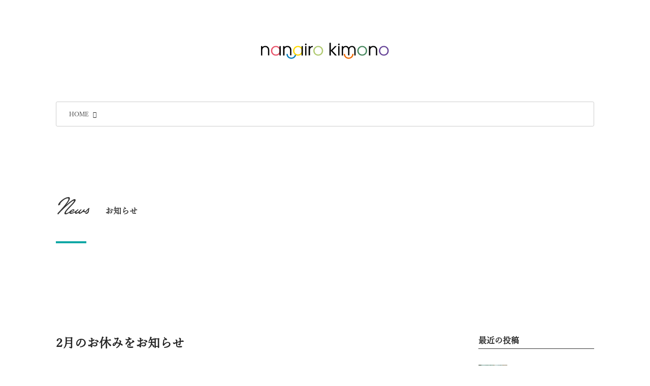

--- FILE ---
content_type: text/html; charset=UTF-8
request_url: https://nanairokimono.jp/news/news_20240208
body_size: 10221
content:
<!doctype html>
<html lang="ja">
<head prefix="og: http://ogp.me/ns# fb: http://ogp.me/ns/fb# product: http://ogp.me/ns/product#">
    <meta charset="utf-8">
    <meta name="viewport" content="width=device-width, initial-scale=1, shrink-to-fit=no">
    <meta name="eccube-csrf-token" content="omYjT4Basv8Aqz3c4lFgDDcqle4rKhyf5bclEZOzaXE">
    <title>ナナイロキモノWEBショップ / 2月のお休みをお知らせ</title>
                        <link rel="icon" href="/html/user_data/assets/img/common/favicon.ico">
            <link rel="stylesheet" href="//cdn.jsdelivr.net/jquery.slick/1.6.0/slick.css">
    <link rel="stylesheet" href="/html/template/default/assets/css/style.css">
    <link rel="stylesheet" href="/plugin/tabacms/assets/style.css">
    <script src="https://code.jquery.com/jquery-3.3.1.min.js" integrity="sha256-FgpCb/KJQlLNfOu91ta32o/NMZxltwRo8QtmkMRdAu8=" crossorigin="anonymous"></script>
    <script>
        $(function() {
            $.ajaxSetup({
                'headers': {
                    'ECCUBE-CSRF-TOKEN': $('meta[name="eccube-csrf-token"]').attr('content')
                }
            });
        });
    </script>
                    <!-- ▼Googleアナリティクス -->
            <!-- Google tag (gtag.js) -->
<script async src="https://www.googletagmanager.com/gtag/js?id=G-R9WNLY1E5X"></script>
<script>
  window.dataLayer = window.dataLayer || [];
  function gtag(){dataLayer.push(arguments);}
  gtag('js', new Date());

  gtag('config', 'G-R9WNLY1E5X');
</script>
        <!-- ▲Googleアナリティクス -->
    <!-- ▼ヘッダJS設定 -->
            <script>
  (function(d) {
    var config = {
      kitId: 'ywf1ult',
      scriptTimeout: 3000,
      async: true
    },
    h=d.documentElement,t=setTimeout(function(){h.className=h.className.replace(/\bwf-loading\b/g,"")+" wf-inactive";},config.scriptTimeout),tk=d.createElement("script"),f=false,s=d.getElementsByTagName("script")[0],a;h.className+=" wf-loading";tk.src='https://use.typekit.net/'+config.kitId+'.js';tk.async=true;tk.onload=tk.onreadystatechange=function(){a=this.readyState;if(f||a&&a!="complete"&&a!="loaded")return;f=true;clearTimeout(t);try{Typekit.load(config)}catch(e){}};s.parentNode.insertBefore(tk,s)
  })(document);
</script>
<script type="text/javascript" src="//webfonts.xserver.jp/js/xserver.js"></script>
<script type="text/javascript" src="/html/user_data/assets/js/zoomple.js"></script>
<link href="/html/user_data/assets/css/editers.css" rel="stylesheet">
<link href="/html/user_data/assets/css/zoomple.css" rel="stylesheet">


<!--スムーズスクロールの設定-->
<script>
    $(function(){
        $('a[href^="#"]').click(function(){
            var adjust = 150;
            var speed = 1500;
            var href= $(this).attr("href");
            var target = $(href == "#" || href == "" ? 'html' : href);
            var position = target.offset().top + adjust;
            $("html, body").animate({scrollTop:position}, speed, "swing");
            return false;
        });
    });
</script>
        <!-- ▲ヘッダJS設定 -->

                <link rel="stylesheet" href="/html/user_data/assets/css/customize.css">
    
    <link rel="stylesheet" href="https://cdnjs.cloudflare.com/ajax/libs/Swiper/3.4.1/css/swiper.min.css">
    <link rel="stylesheet" href="https://www.nanairokimono.jp/html/user_data/assets/css/animate.css">
     <script src="https://www.nanairokimono.jp/html/user_data/assets/js/wow.js"></script>
    <script src="https://www.nanairokimono.jp/html/user_data/assets/js/jquery-inview.js"></script>
    <script src="https://www.nanairokimono.jp/html/user_data/assets/js/jquery.easing.1.3.js"></script>
    
    <script src="https://kit.fontawesome.com/8e18afacd0.js" crossorigin="anonymous"></script>
   
</head>
<body id="page_plugin_tabacms_post_1" class="tabacms_post_page">

<div class="ec-layoutRole">
                <div class="ec-layoutRole__header">
                <!-- ▼ヘッダ｜固定ナビゲーションSP -->
            <div class="fixed_nav_sp">
    <div class="fixed_nav_sp_wrap">
        <div class="header_icon_link">
                        <div class="ec-headerNav__item">
                <a href="https://www.nanairokimono.jp/">
                <i class="fal fa-home"></i>
                <span class="icon_text">TOP</span>
                </a>
            </div>
            <div class="ec-headerNav__item">
                <a href="https://nanairokimono.jp/entry">
                <i class="fal fa-user"></i>
                <span class="icon_text">会員登録</span>
                </a>
            </div>
                        <div class="ec-headerNav__item">
                <a href="https://nanairokimono.jp/mypage/favorite">
                <i class="fal fa-heart"></i>
                <span class="icon_text">お気に入り</span>
                </a>
            </div>
                        <div class="ec-headerNav__item">
                <a href="https://nanairokimono.jp/mypage/login">
                <i class="fal fa-lock"></i>
                <span class="icon_text">ログイン</span>
                </a>
            </div>
            <div class="ec-headerNav__item">
                <a href="https://nanairokimono.jp/cart">
                <i class="fal fa-shopping-cart"></i>
                <span class="icon_text">カート</span>
                </a>
            </div>
             
        </div>
    </div>
    <div class="drawer_menu">
        <input id="drawer-checkbox" type="checkbox">
        <label id="drawer-icon" for="drawer-checkbox"><span></span></label>
        <label id="drawer-close" for="drawer-checkbox"></label>
        <!--ドロワメニューコンテンツ-->
        <div id="drawer-content">
            <div class="ec-itemNav_logo">
                <img src="https://www.nanairokimono.jp/html/user_data/assets/img/header_logo04.svg" alt="ナナイロキモノ"　class="img-responsive"/>
            </div>
                                    
                                    <div class="ec-headerCategoryArea">
                <div class="ec-itemNav">
                    <ul class="ec-itemNav__nav">
                        <li><a href="https://www.nanairokimono.jp/news">お知らせ</a></li>
                                                <li>                         <a href="https://nanairokimono.jp/products/list?category_id=7"> 振袖 </a>
                        <ul>
                                <li>                         <a href="https://nanairokimono.jp/products/list?category_id=8"> 白・クリーム </a>
                         </li>
                                <li>                         <a href="https://nanairokimono.jp/products/list?category_id=66"> ベージュ・茶 </a>
                         </li>
                                <li>                         <a href="https://nanairokimono.jp/products/list?category_id=9"> 赤・ピンク </a>
                         </li>
                                <li>                         <a href="https://nanairokimono.jp/products/list?category_id=10"> 黄・オレンジ・辛子 </a>
                         </li>
                                <li>                         <a href="https://nanairokimono.jp/products/list?category_id=11"> 緑・黄緑・抹茶・カーキ </a>
                         </li>
                                <li>                         <a href="https://nanairokimono.jp/products/list?category_id=12"> 水色・青・紺 </a>
                         </li>
                                <li>                         <a href="https://nanairokimono.jp/products/list?category_id=13"> 紫 </a>
                         </li>
                                <li>                         <a href="https://nanairokimono.jp/products/list?category_id=14"> 黒・金・銀・グレー </a>
                         </li>
                                <li>                         <a href="https://nanairokimono.jp/products/list?category_id=79"> 九重×中村里砂 </a>
                         </li>
                                <li>                         <a href="https://nanairokimono.jp/products/list?category_id=80"> 紅一点×玉城ティナ </a>
                         </li>
                                <li>                         <a href="https://nanairokimono.jp/products/list?category_id=81"> Ma Minette×本多紗来/村上愛花 </a>
                         </li>
                                <li>                         <a href="https://nanairokimono.jp/products/list?category_id=91"> なえなの </a>
                         </li>
                                <li>                         <a href="https://nanairokimono.jp/products/list?category_id=87"> 華徒然×吉木千沙都 </a>
                         </li>
                                <li>                         <a href="https://nanairokimono.jp/products/list?category_id=99"> 桜田ひより×葵衣 </a>
                         </li>
                                <li>                         <a href="https://nanairokimono.jp/products/list?category_id=109"> JILL STUART(ジル スチュアート) </a>
                         </li>
                                <li>                         <a href="https://nanairokimono.jp/products/list?category_id=94"> Raffine(ラフィネ) </a>
                         </li>
                                <li>                         <a href="https://nanairokimono.jp/products/list?category_id=113"> Sakura(さくら) </a>
                         </li>
                                <li>                         <a href="https://nanairokimono.jp/products/list?category_id=108"> 詩羽(UTAHA) </a>
                         </li>
                                <li>                         <a href="https://nanairokimono.jp/products/list?category_id=69"> New(着物メーカーブランド) </a>
                         </li>
                                <li>                         <a href="https://nanairokimono.jp/products/list?category_id=72"> SALE(格安振袖) </a>
                         </li>
                            </ul>
                         </li>
                                                <li>                         <a href="https://nanairokimono.jp/products/list?category_id=15"> 袴 </a>
                        <ul>
                                <li>                         <a href="https://nanairokimono.jp/products/list?category_id=82"> 袴セット </a>
                         </li>
                                <li>                         <a href="https://nanairokimono.jp/products/list?category_id=64"> 袴単品 </a>
                         </li>
                                <li>                         <a href="https://nanairokimono.jp/products/list?category_id=16"> 白・クリーム </a>
                         </li>
                                <li>                         <a href="https://nanairokimono.jp/products/list?category_id=67"> ベージュ・茶色 </a>
                         </li>
                                <li>                         <a href="https://nanairokimono.jp/products/list?category_id=17"> 赤・ピンク </a>
                         </li>
                                <li>                         <a href="https://nanairokimono.jp/products/list?category_id=18"> 黄・オレンジ・辛子 </a>
                         </li>
                                <li>                         <a href="https://nanairokimono.jp/products/list?category_id=19"> 緑・黄緑・抹茶・カーキ </a>
                         </li>
                                <li>                         <a href="https://nanairokimono.jp/products/list?category_id=20"> 水色・青・紺 </a>
                         </li>
                                <li>                         <a href="https://nanairokimono.jp/products/list?category_id=21"> 紫 </a>
                         </li>
                                <li>                         <a href="https://nanairokimono.jp/products/list?category_id=22"> 黒・金・銀・グレー </a>
                         </li>
                                <li>                         <a href="https://nanairokimono.jp/products/list?category_id=47"> JAPAN STYLE×中村里砂 </a>
                         </li>
                                <li>                         <a href="https://nanairokimono.jp/products/list?category_id=83"> 玉城ティナ×紅一点 </a>
                         </li>
                                <li>                         <a href="https://nanairokimono.jp/products/list?category_id=46"> Raffine(ラフィネ) </a>
                         </li>
                                <li>                         <a href="https://nanairokimono.jp/products/list?category_id=96"> Ma Minette(マミネット) </a>
                         </li>
                                <li>                         <a href="https://nanairokimono.jp/products/list?category_id=115"> UTAHA(詩羽) </a>
                         </li>
                                <li>                         <a href="https://nanairokimono.jp/products/list?category_id=90"> なえなの </a>
                         </li>
                                <li>                         <a href="https://nanairokimono.jp/products/list?category_id=114"> Sakura(さくら) </a>
                         </li>
                                <li>                         <a href="https://nanairokimono.jp/products/list?category_id=98"> 桜田ひより </a>
                         </li>
                                <li>                         <a href="https://nanairokimono.jp/products/list?category_id=75"> New(モデルブランド) </a>
                         </li>
                                <li>                         <a href="https://nanairokimono.jp/products/list?category_id=84"> SALE(格安袴) </a>
                         </li>
                            </ul>
                         </li>
                                                <li>                         <a href="https://nanairokimono.jp/products/list?category_id=23"> フォーマル着物 </a>
                        <ul>
                                <li>                         <a href="https://nanairokimono.jp/products/list?category_id=119"> 訪問着×袴(教員/学校先生用) </a>
                         </li>
                                <li>                         <a href="https://nanairokimono.jp/products/list?category_id=25"> 訪問着/付け下げ </a>
                         </li>
                                <li>                         <a href="https://nanairokimono.jp/products/list?category_id=124"> 相田翔子 </a>
                         </li>
                                <li>                         <a href="https://nanairokimono.jp/products/list?category_id=26"> 黒留袖 </a>
                         </li>
                                <li>                         <a href="https://nanairokimono.jp/products/list?category_id=27"> 色留袖 </a>
                         </li>
                                <li>                         <a href="https://nanairokimono.jp/products/list?category_id=28"> 色無地 </a>
                         </li>
                                <li>                         <a href="https://nanairokimono.jp/products/list?category_id=101"> お出掛けきもの(一般呉服) </a>
                         </li>
                            </ul>
                         </li>
                                                <li>                         <a href="https://nanairokimono.jp/products/list?category_id=53"> 七五三 </a>
                        <ul>
                                <li>                         <a href="https://nanairokimono.jp/products/list?category_id=55"> 3歳女児 </a>
                         </li>
                                <li>                         <a href="https://nanairokimono.jp/products/list?category_id=54"> 3歳男児 </a>
                         </li>
                                <li>                         <a href="https://nanairokimono.jp/products/list?category_id=56"> 5歳男児 </a>
                         </li>
                                <li>                         <a href="https://nanairokimono.jp/products/list?category_id=57"> 7歳女児 </a>
                         </li>
                            </ul>
                         </li>
                                                <li>                         <a href="https://nanairokimono.jp/products/list?category_id=49"> お宮参り </a>
                        <ul>
                                <li>                         <a href="https://nanairokimono.jp/products/list?category_id=50"> 女の子用 </a>
                         </li>
                                <li>                         <a href="https://nanairokimono.jp/products/list?category_id=51"> 男の子用 </a>
                         </li>
                            </ul>
                         </li>
                                                <li>                         <a href="https://nanairokimono.jp/products/list?category_id=34"> 浴衣 </a>
                        <ul>
                                <li>                         <a href="https://nanairokimono.jp/products/list?category_id=116"> 華徒然×吉木千沙都 </a>
                         </li>
                                <li>                         <a href="https://nanairokimono.jp/products/list?category_id=120"> 桜田ひより×百華 </a>
                         </li>
                                <li>                         <a href="https://nanairokimono.jp/products/list?category_id=39"> ALL4,400均一 </a>
                         </li>
                                <li>                         <a href="https://nanairokimono.jp/products/list?category_id=121"> 男性浴衣 </a>
                         </li>
                                <li>                         <a href="https://nanairokimono.jp/products/list?category_id=35"> 子供用浴衣 </a>
                         </li>
                            </ul>
                         </li>
                                                <li>                         <a href="https://nanairokimono.jp/products/list?category_id=38"> 和装小物 </a>
                        <ul>
                                <li>                         <a href="https://nanairokimono.jp/products/list?category_id=40"> 振袖用小物 </a>
                        <ul>
                                <li>                         <a href="https://nanairokimono.jp/products/list?category_id=60"> 髪飾り </a>
                         </li>
                                <li>                         <a href="https://nanairokimono.jp/products/list?category_id=61"> ショール </a>
                         </li>
                            </ul>
                         </li>
                                <li>                         <a href="https://nanairokimono.jp/products/list?category_id=41"> 袴用小物 </a>
                         </li>
                                <li>                         <a href="https://nanairokimono.jp/products/list?category_id=42"> フォーマル小物 </a>
                         </li>
                                <li>                         <a href="https://nanairokimono.jp/products/list?category_id=122"> 一般呉服用小物 </a>
                         </li>
                                <li>                         <a href="https://nanairokimono.jp/products/list?category_id=45"> 浴衣用小物 </a>
                         </li>
                            </ul>
                         </li>
                                                <li>                         <a href="https://nanairokimono.jp/products/list?category_id=125"> 男性着物 </a>
                        <ul>
                                <li>                         <a href="https://nanairokimono.jp/products/list?category_id=127"> 着物 </a>
                         </li>
                                <li>                         <a href="https://nanairokimono.jp/products/list?category_id=126"> 袴 </a>
                         </li>
                            </ul>
                         </li>
                                                <li>                         <a href="https://nanairokimono.jp/products/list?category_id=105"> 呉服販売 </a>
                        <ul>
                                <li>                         <a href="https://nanairokimono.jp/products/list?category_id=106"> 一般呉服販売 </a>
                         </li>
                                <li>                         <a href="https://nanairokimono.jp/products/list?category_id=107"> 呉服小物販売 </a>
                         </li>
                            </ul>
                         </li>
                                                <li> <a href="https://nanairokimono.jp/user_data/rental_flow">レンタルの流れ</a></li>
                        <li> <a href="https://nanairokimono.jp/guide">ご利用ガイド</a></li>
                    </ul>
                </div>
            </div>
        </div>
    </div>
</div>
        <!-- ▲ヘッダ｜固定ナビゲーションSP -->
    <!-- ▼ヘッダ｜固定ナビゲーションPC -->
            <script>
  $(function() {
  let $fixed_nav = $('.fixed_nav_pc');

  $(window).on( 'scroll', function () {
    //スクロール位置を取得
    if ( $(this).scrollTop() < 200 ) {
      $fixed_nav.removeClass('is-display');
    } else {
      $fixed_nav.addClass('is-display');
    }
  });
  });
</script>

<div class="fixed_nav_pc">
   <div class="ec-header_nav">
    <div class="ec-header_logo">
        <a href="https://nanairokimono.jp/">
            <img src="/html/user_data/assets/img/header_logo04.svg"  alt="ナナイロキモノトップページ" class=""/>
        </a>
    </div>
    <div class="ec-header_menu">
        <div class="ec-header_menu_wrap">
            <div class="ec-headerNav__item">
                <a href="https://www.nanairokimono.jp/news">
                    <i class="ec-headerNav__itemIcon fal fa-info-circle fa-fw"></i><br>
                    <span class="ec-headerNav__itemLink">お知らせ</span> 
                </a>
            </div>
            <!--ログイン中-->
                        <div class="ec-headerNav__item">
                <a href="https://nanairokimono.jp/entry">
                    <i class="ec-headerNav__itemIcon fal fa-user-plus fa-fw"></i><br>
                    <span class="ec-headerNav__itemLink">新規会員登録</span>
                </a>
            </div>
            <div class="ec-headerNav__item">
                <a href="https://nanairokimono.jp/mypage/login">
                    <i class="ec-headerNav__itemIcon fal fa-lock-open-alt fa-fw"></i><br>
                    <span class="ec-headerNav__itemLink">ログイン</span>
                </a>
            </div>
                        <div class="ec-headerNav__item">
                <a href="https://nanairokimono.jp/mypage/favorite">
                    <i class="ec-headerNav__itemIcon fal fa-heart fa-fw"></i><br>
                    <span class="ec-headerNav__itemLink">お気に入り</span>
                </a>
            </div>
                                    <div class="ec-headerNav__item">
                <a href="https://nanairokimono.jp/contact">
                    <i class="ec-headerNav__itemIcon fal fa-envelope fa-fw"></i><br>
                    <span class="ec-headerNav__itemLink">お問い合わせ</span>
                </a>
            </div>
        </div>
        <div class="ec-headerRole__cart">
            <div class="ec-cartNaviWrap">
    <div class="ec-cartNavi">
        <i class="ec-cartNavi__icon fas fa-shopping-cart">
            <span class="ec-cartNavi__badge">0</span>
        </i>
        <div class="ec-cartNavi__label">
            <div class="ec-cartNavi__price">￥0</div>
        </div>
    </div>
            <div class="ec-cartNaviNull">
            <div class="ec-cartNaviNull__message">
                <p>現在カート内に商品はございません。</p>
            </div>
        </div>
    </div>

        </div>
    </div>
</div> 
    
   <nav class="cat_nav-wrapper">
    <div class="ec-role">
        <ul class="cat_nav main-wrapper">
            <!--振袖メニュー-->
            <li><a href="https://nanairokimono.jp/products/list?category_id=7">振袖</a>
                <div class="megamenu">
                    <div class="ec-role">
                        <ul class="megamenu-inner main-wrapper">
                            <li><a href="https://nanairokimono.jp/products/list?category_id=8">白・クリーム</a></li>
                            <li><a href="https://nanairokimono.jp/products/list?category_id=9">赤・ピンク</a></li>
                            <li><a href="https://nanairokimono.jp/products/list?category_id=10">黄・オレンジ・辛子</a></li>
                            <li><a href="https://nanairokimono.jp/products/list?category_id=11">緑・黄緑・抹茶</a></li>
                            <li><a href="https://nanairokimono.jp/products/list?category_id=12">水色・青・紺</a></li>
                            <li><a href="https://nanairokimono.jp/products/list?category_id=13">紫</a></li>
                            <li><a href="https://nanairokimono.jp/products/list?category_id=66">ベージュ・茶色</a></li>
                            <li><a href="https://nanairokimono.jp/products/list?category_id=14">黒・金・銀・グレー</a></li>
                            <li><a href="https://nanairokimono.jp/products/list?category_id=80">紅一点×玉城ティナ</a></li>
                            <li><a href="https://nanairokimono.jp/products/list?category_id=79">九重×中村里砂</a></li>
                            <li><a href="https://nanairokimono.jp/products/list?category_id=81">Ma Minette（マミネット）</a></li>
                            <li><a href="https://nanairokimono.jp/products/list?category_id=87">華徒然×吉木千沙都</a></li>
                             <li><a href="https://nanairokimono.jp/products/list?category_id=91">なえなの</a> </li>
                            <li><a href="https://nanairokimono.jp/products/list?category_id=99">桜田ひより×葵衣</a> </li>
                            <li><a href="https://nanairokimono.jp/products/list?category_id=108">詩羽(UTAHA)</a> </li>
                            <li><a href="https://nanairokimono.jp/products/list?category_id=109">JILL STUART(ジル スチュアート)</a> </li>
                            <li><a href="https://nanairokimono.jp/products/list?category_id=94">Raffine(ラフィネ)</a> </li>
                            <li><a href="https://nanairokimono.jp/products/list?category_id=69">New(着物メーカーブランド)</a> </li>
                            <li><a href="https://nanairokimono.jp/products/list?category_id=72">格安振袖（SALE）</a> </li>
                        </ul>
                    </div>
                </div>
            </li>
            <!--袴メニュー-->
            <li><a href="https://nanairokimono.jp/products/list?category_id=15">袴</a>
                <div class="megamenu">
                    <div class="ec-role">
                        <ul class="megamenu-inner main-wrapper">
                            <li><a href="https://nanairokimono.jp/products/list?category_id=82">袴セット</a></li>
                            <li><a href="https://nanairokimono.jp/products/list?category_id=16">白・クリーム</a></li>
                            <li><a href="https://nanairokimono.jp/products/list?category_id=17">赤・ピンク</a></li>
                            <li><a href="https://nanairokimono.jp/products/list?category_id=18">黄・オレンジ・辛子</a></li>
                            <li><a href="https://nanairokimono.jp/products/list?category_id=19">緑・黄緑・抹茶</a></li>
                            <li><a href="https://nanairokimono.jp/products/list?category_id=20">水色・青・紺</a></li>
                            <li><a href="https://nanairokimono.jp/products/list?category_id=21">紫</a></li>
                            <li><a href="https://nanairokimono.jp/products/list?category_id=67">ベージュ・茶色</a></li>
                            <li><a href="https://nanairokimono.jp/products/list?category_id=22">黒・金・銀・グレー</a></li>
                            <li><a href="https://nanairokimono.jp/products/list?category_id=83">玉城ティナ×紅一点</a></li>
                            <li><a href="https://nanairokimono.jp/products/list?category_id=47">JAPAN STYLE×中村里砂</a></li>
                            <li><a href="https://nanairokimono.jp/products/list?category_id=96">Ma  Minette（マミネット）</a></li>
                            <li><a href="https://nanairokimono.jp/products/list?category_id=115">UTAHA(詩羽)</a></li>
                             <li><a href="https://nanairokimono.jp/products/list?category_id=98">桜田ひより×百華</a></li>
                            <li><a href="https://nanairokimono.jp/products/list?category_id=90">なえなの</a> </li>
                            <li><a href="https://nanairokimono.jp/products/list?category_id=46">Raffine(ラフィネ)</a></li>
                            <li><a href="https://nanairokimono.jp/products/list?category_id=75">New(モデルブランド)</a></li>
                            <li><a href="https://nanairokimono.jp/products/list?category_id=84">格安袴（SALE）</a></li> 
                        </ul>
                    </div>
                </div>
            </li>
            <!--フォーマル着物メニュー-->
            <li><a href="https://nanairokimono.jp/products/list?category_id=23">フォーマル着物</a>
                <div class="megamenu">
                    <div class="ec-role">
                        <ul class="megamenu-inner main-wrapper">
                            <li><a href="https://nanairokimono.jp/products/list?category_id=119">教員/先生卒業式</a></li>
                            <li><a href="https://nanairokimono.jp/products/list?category_id=25">訪問着/付け下げ</a></li>
                            <li><a href="https://nanairokimono.jp/products/list?category_id=27">色留袖</a></li>
                            <li><a href="https://nanairokimono.jp/products/list?category_id=26">黒留袖</a></li>
                            <li><a href="https://nanairokimono.jp/products/list?category_id=124">相田翔子</a></li>
                        </ul>
                    </div>
                </div>
            </li>
            <!--お宮参りメニュー-->
            <li><a href="https://nanairokimono.jp/products/list?category_id=49">お宮参り</a>
                <div class="megamenu">
                    <div class="ec-role">
                        <ul class="megamenu-inner main-wrapper">
                            <li><a href="https://nanairokimono.jp/products/list?category_id=50">女の子用</a></li>
                            <li><a href="https://nanairokimono.jp/products/list?category_id=51">男の子用</a></li>
                        </ul>
                    </div>
                </div>
            </li>
            <!--七五三メニュー-->
            <li><a href="https://nanairokimono.jp/products/list?category_id=53">七五三</a>
                <div class="megamenu">
                    <div class="ec-role">
                        <ul class="megamenu-inner main-wrapper">
                            <li><a href="https://nanairokimono.jp/products/list?category_id=54">3歳男児</a></li>
                            <li><a href="https://nanairokimono.jp/products/list?category_id=55">3歳女児</a></li>
                            <li><a href="https://nanairokimono.jp/products/list?category_id=56">5歳男児</a></li>
                            <li><a href="https://nanairokimono.jp/products/list?category_id=57">7歳女児</a></li>
                        </ul>
                    </div>
                </div>
            </li>
            <!--浴衣メニュー-->
            <li><a href="https://nanairokimono.jp/products/list?category_id=34">浴衣</a>
                <div class="megamenu">
                    <div class="ec-role">
                        <ul class="megamenu-inner main-wrapper">
                            <li><a href="https://nanairokimono.jp/products/list?category_id=116">華徒然×吉木千沙都</a></li>
                            <li><a href="https://nanairokimono.jp/products/list?category_id=120">桜田ひより×百華</a></li>
                            <li><a href="https://nanairokimono.jp/products/list?category_id=39">ALL4,400円均一</a></li>
                            <li><a href="https://nanairokimono.jp/products/list?category_id=121">男性浴衣</a></li>
                            <li><a href="https://nanairokimono.jp/products/list?category_id=35">子供用浴衣</a></li>
                        </ul>
                    </div>
                </div>
            </li>
            <!--和装小物メニュー-->
            <li><a href="https://nanairokimono.jp/products/list?category_id=38">和装小物</a>
                <div class="megamenu">
                    <div class="ec-role">
                        <ul class="megamenu-inner main-wrapper">
                            <li><a href="https://nanairokimono.jp/products/list?category_id=40">振袖用小物</a></li>
                            <li><a href="https://nanairokimono.jp/products/list?category_id=41">袴用小物</a></li>
                            <li><a href="https://nanairokimono.jp/products/list?category_id=42">フォーマル着物用小物</a></li>
                            <li><a href="https://nanairokimono.jp/products/list?category_id=45">浴衣用小物</a></li>
                        </ul>
                    </div>
                </div>
            </li>
            <!--呉服販売メニュー-->
            <li><a href="https://nanairokimono.jp/products/list?category_id=105">呉服販売</a>
                <div class="megamenu">
                    <div class="ec-role">
                        <ul class="megamenu-inner main-wrapper">
                            <li><a href="https://nanairokimono.jp/products/list?category_id=106">一般呉服販売</a></li>
                            <li><a href="https://nanairokimono.jp/products/list?category_id=107">呉服小物販売</a></li>
                        </ul>
                    </div>
                </div>
            </li>
            <li> <a href="https://nanairokimono.jp/user_data/rental_flow">レンタルの流れ</a></li>
            <li> <a href="https://nanairokimono.jp/guide">ご利用ガイド</a></li>
        </ul>
    </div>
</nav> 
    
    
</div>
        <!-- ▲ヘッダ｜固定ナビゲーションPC -->

        </div>
    
                <div class="ec-layoutRole__contentTop block-bg">
                <!-- ▼共通｜下層ページヘッダ -->
            <div class="page_header">
            <h1>
                <a href="https://www.nanairokimono.jp/">
                    <img src="https://www.nanairokimono.jp/html/user_data/assets/img/header_logo04.svg"  alt="ナナイロキモノトップページ" class=""/>
                </a>
            </h1>
        </div>
        <!-- ▲共通｜下層ページヘッダ -->

        </div>
    
    <div class="ec-layoutRole__contents">
                
                
        <div class="ec-layoutRole__main">
                                        <div class="ec-layoutRole__mainTop">
                        <!-- ▼パンくずプラグイン -->
            <div class="topic_path">
    <div class="ec-role">
        <ol class="breadcrumb" itemscope itemtype="https://schema.org/BreadcrumbList">
        <li itemprop="itemListElement" itemscope itemtype="https://schema.org/ListItem">
            <a itemprop="item" href="https://nanairokimono.jp/">
                <span itemprop="name">HOME</span>
            </a>
            <meta itemprop="position" content="1">
        </li>
                                
        <li itemprop="itemListElement" itemscope itemtype="https://schema.org/ListItem">
            <span itemprop="name">
                                
                            </span>
            <meta itemprop="position" content="2">
        </li>
    </ol>
    </div>
</div>
        <!-- ▲パンくずプラグイン -->

                </div>
            
                        <div id="ec-news_single" class="pd80">
    <div class="ec-role">
    <div class="animetion_title">
             <h2>News</h2>
            <p>お知らせ</p>
             <div class="under_bar wow"></div>
             </div>

        <div class="ec-news_single_wrap">
            <article class="ec-news_single_post">
                <div class="ec-news_single_title">
                    <h3 class="ec-news_single_title_text">2月のお休みをお知らせ</h3>
                </div>
                <div class="ec-news_single_info">
                    <div class="ec-news_single_cat">
                         <span class="text-nowrap tabacms_category_news_news_info" >お知らせ </span>                     </div>
                    <div class="ec-news_single_date">
                        <time class="text-right">2024.02.01</time>
                    </div>
                    　　　　
                </div>
                <div class="ec-news_single_body">
                                        <div class="ec-news_single_img">
                        <img src="/html/upload/save_image/0208105207_65c433c7e2fec.jpg" class="img-responsive">
                    </div>
                                        <div class="ec-news_single_text">
                        <p>日頃よりナナイロキモノをご利用いただき 誠にありがとうございます。</p><p>2月のお休みをお知らせ致します。&nbsp;</p><p><br></p><p><br></p><p>尚、お休み中のご予約受付は ナナイロ公式ホームページの【来店ご予約】より承っております。&nbsp;</p><p>お休み中にいただいたお問合せは、翌日に順次回答させていただきます。&nbsp;</p><p><br></p><p>ナナイロキモノ</p>
                    </div>
                </div>
            </article>
            <div class="ec-news_sidebar">
                 <div class="tabacms_widget">
                      <h4>最近の投稿</h4>
                      
<script src="/plugin/tabacms/assets/script.js"></script>



    
<div class="tabacms_post_list">
            <article class="ec-news_widget">
                        <div class="ec-news_widget_img">
                                <a href="/news/news_20251211_1">
                   <img src="/html/upload/save_image/1211150614_693a5f564b97f.PNG" class="img-responsive">
                </a>
                            </div>
                        <div class="ec-news_widget_info">
                <div class="ec-news_widget_time">
                    <time>2026.01.12</time>
                </div>
                                <div class="ec-news_widget_cat">
                    <span class="text-nowrap tabacms_category_news_news_info" >お知らせ</span>
                </div>
                                <div class="ec-news_widget_post">
                                        <a href="/news/news_20251211_1">2026年 ご成人おめでとうございます！！</a>
                                    </div>
            </div>
    </article>
            <article class="ec-news_widget">
                        <div class="ec-news_widget_img">
                                <a href="/news/news_20260101">
                   <img src="/html/upload/save_image/0106155429_695cb1a562a27.PNG" class="img-responsive">
                </a>
                            </div>
                        <div class="ec-news_widget_info">
                <div class="ec-news_widget_time">
                    <time>2026.01.01</time>
                </div>
                                <div class="ec-news_widget_cat">
                    <span class="text-nowrap tabacms_category_news_news_info" >お知らせ</span>
                </div>
                                <div class="ec-news_widget_post">
                                        <a href="/news/news_20260101">新年あけましておめでとうございます。</a>
                                    </div>
            </div>
    </article>
            <article class="ec-news_widget">
                        <div class="ec-news_widget_img">
                                <a href="/news/news_20251227">
                   <img src="/html/upload/save_image/1204100610_6930de8234ba8.PNG" class="img-responsive">
                </a>
                            </div>
                        <div class="ec-news_widget_info">
                <div class="ec-news_widget_time">
                    <time>2025.12.27</time>
                </div>
                                <div class="ec-news_widget_cat">
                    <span class="text-nowrap tabacms_category_news_news_info" >お知らせ</span>
                </div>
                                <div class="ec-news_widget_post">
                                        <a href="/news/news_20251227">年末年始のお知らせ</a>
                                    </div>
            </div>
    </article>
            <article class="ec-news_widget">
                        <div class="ec-news_widget_img">
                                <a href="/news/news_20251225">
                   <img src="/html/upload/save_image/1120110819_691e781355be1.PNG" class="img-responsive">
                </a>
                            </div>
                        <div class="ec-news_widget_info">
                <div class="ec-news_widget_time">
                    <time>2025.12.25</time>
                </div>
                                <div class="ec-news_widget_cat">
                    <span class="text-nowrap tabacms_category_news_news_info" >お知らせ</span>
                </div>
                                <div class="ec-news_widget_post">
                                        <a href="/news/news_20251225">1月のお休みをお知らせ</a>
                                    </div>
            </div>
    </article>
            <article class="ec-news_widget">
                        <div class="ec-news_widget_img">
                                <a href="/news/news_20251211">
                   <img src="/html/upload/save_image/1211145823_693a5d7f44de7.JPG" class="img-responsive">
                </a>
                            </div>
                        <div class="ec-news_widget_info">
                <div class="ec-news_widget_time">
                    <time>2025.12.11</time>
                </div>
                                <div class="ec-news_widget_cat">
                    <span class="text-nowrap tabacms_category_news_news_info" >お知らせ</span>
                </div>
                                <div class="ec-news_widget_post">
                                        <a href="/news/news_20251211">新作振袖入荷しました✨</a>
                                    </div>
            </div>
    </article>
    </div>
   <!--<div class="col-xs-12">
        <a href="/news" class="pull-right">＞ 新着情報一覧</a>
    </div>-->


                  </div>
                
                <div class="tabacms_widget">
    <h4>カテゴリー</h4>
    <ul class="tabacms_category_list">
        <li><a href="https://nanairokimono.jp/news">すべて</a></li>
                <li><a href="https://nanairokimono.jp/news?category_id=1">
            <span class="news_cat_name">メンテナンス情報 </span><span class="news_cat_count">0</span></a>
            </li>
                <li><a href="https://nanairokimono.jp/news?category_id=2">
            <span class="news_cat_name">緊急のお知らせ </span><span class="news_cat_count">5</span></a>
            </li>
                <li><a href="https://nanairokimono.jp/news?category_id=3">
            <span class="news_cat_name">お知らせ </span><span class="news_cat_count">104</span></a>
            </li>
                <li><a href="https://nanairokimono.jp/news?category_id=4">
            <span class="news_cat_name">店舗情報 </span><span class="news_cat_count">0</span></a>
            </li>
            </ul>
</div>
                <div class="tabacms_widget">
    <h4>タグ</h4>
    <ul class="tabacms_tagcloud_list">
            </ul>
</div>
            </div>
        </div>
    </div>
</div>

                                </div>

                    </div>

                <div class="ec-layoutRole__contentBottom">
                <!-- ▼共通｜コンテンツガイド -->
            <div id="content_guide" class="pd80">
    <div class="ec-role">
        <div class="title_set_hr pb30">
            <h3>Guide</h3>
                        <p>ご案内</p>
                    </div>
        <div class="content_guide_wrap">
            <article class="guide_flow">
                <a href="https://nanairokimono.jp/user_data/rental_flow">
                    <div class="content_guide_inner">
                        <div class="content_guide_img">
                            <img src="/html/user_data/assets/img/user_icon11.jpg" class="img-responsive" alt="レンタル＆ご購入の流れ">
                        </div>
                        <div class="content_guide_text">
                            レンタルの流れ
                        </div>
                        <div class="content_guide_icon">
                            <i class="fas fa-caret-right"></i>
                        </div>
                    </div>
                </a>
            </article>
            <article class="guide_mamafuri">
                <a href="https://nanairokimono.jp/guide">
                    <div class="content_guide_inner">
                        <div class="content_guide_img">
                            <img src="/html/user_data/assets/img/user_icon12.jpg" class="img-responsive" alt="ご利用ガイド">
                        </div>
                        <div class="content_guide_text">
                            ご利用ガイド
                        </div>
                        <div class="content_guide_icon">
                            <i class="fas fa-caret-right"></i>
                        </div>
                    </div>
                </a>
            </article>
            <article class="guide_shop">
                <a href="https://www.nanairokimono.jp/user_data/shop">
                    <div class="content_guide_inner">
                        <div class="content_guide_img">
                            <img src="/html/user_data/assets/img/user_icon14.jpg" class="img-responsive" alt="店舗案内">
                        </div>
                        <div class="content_guide_text">
                            店舗案内
                        </div>
                        <div class="content_guide_icon">
                            <i class="fas fa-caret-right"></i>
                        </div>
                    </div>
                </a>
            </article>
            <article class="guide_faq">
                <a href="https://www.nanairokimono.jp/faq">
                    <div class="content_guide_inner">
                        <div class="content_guide_img">
                            <img src="/html/user_data/assets/img/user_icon13.jpg" class="img-responsive" alt="よくあるご質問">
                        </div>
                        <div class="content_guide_text">
                            よくあるご質問
                        </div>
                        <div class="content_guide_icon">
                            <i class="fas fa-caret-right"></i>
                        </div>
                    </div>
                </a>
            </article>
        </div>
        
    </div>
</div>
        <!-- ▲共通｜コンテンツガイド -->
    <!-- ▼フッタ｜検索とカート -->
            <div class="content_bottom_wrap">
    <div id="footer_cart_search">
     <div class="footer_cart_search_wrap">
            <div class="heading_title">
                <h3>Search</h3>
            </div>
         <div class="item_search">
    <form method="get" class="searchform" action="/products/list">
        <div class="item_keyword">
            <input type="search" id="" name="name" maxlength="50" class="search-name form-control" placeholder="キーワードを入力" />
                <button class="ec-headerSearch__keywordBtn" type="submit">
                    <div class="ec-icon">
                        <i class="fal fa-search"></i>
                    </div>
                </button>
        </div>
    </form>
</div> 
         
         <div class="heading_title">
             <h3>Cart</h3>
         </div>
         <div class="ec-cartNaviWrap">
    <div class="ec-cartNavi">
        <i class="ec-cartNavi__icon fas fa-shopping-cart">
            <span class="ec-cartNavi__badge">0</span>
        </i>
        <div class="ec-cartNavi__label">
            <div class="ec-cartNavi__price">￥0</div>
        </div>
    </div>
            <div class="ec-cartNaviNull">
            <div class="ec-cartNaviNull__message">
                <p>現在カート内に商品はございません。</p>
            </div>
        </div>
    </div>

    </div>
</div>
        <!-- ▲フッタ｜検索とカート -->
    <!-- ▼フッタ｜カテゴリー一覧 -->
            <div id="footer_category">
     <div class="footer_category_wrap">
         <div class="heading_title">
             <h3>Category</h3>
         </div>
         <div class="footer_category_inner">
            <div class="footer_cat01">
                <article class="footer_catgroup">
                    <h5 class="footer_cat_item01">
                        <a href="https://nanairokimono.jp/products/list?category_id=7">振袖</a>
                    </h5>
                    <ul class="footer_cat_link">
                        <li><a href="https://nanairokimono.jp/products/list?category_id=8">白・クリーム</a></li>
                            <li><a href="https://nanairokimono.jp/products/list?category_id=9">赤・ピンク</a></li>
                            <li><a href="https://nanairokimono.jp/products/list?category_id=10">黄・オレンジ・辛子</a></li>
                            <li><a href="https://nanairokimono.jp/products/list?category_id=11">緑・黄緑・抹茶</a></li>
                            <li><a href="https://nanairokimono.jp/products/list?category_id=12">水色・青・紺</a></li>
                            <li><a href="https://nanairokimono.jp/products/list?category_id=13">紫</a></li>
                            <li><a href="https://nanairokimono.jp/products/list?category_id=66">ベージュ・茶色</a></li>
                            <li><a href="https://nanairokimono.jp/products/list?category_id=14">黒・金・銀・グレー</a></li>
                            <li><a href="https://nanairokimono.jp/products/list?category_id=80">紅一点×玉城ティナ</a></li>
                            <li><a href="https://nanairokimono.jp/products/list?category_id=79">九重×中村里砂</a></li>
                            <li><a href="https://nanairokimono.jp/products/list?category_id=81">Ma Minette（マミネット）</a></li>
                            <li><a href="https://nanairokimono.jp/products/list?category_id=87">華徒然×吉木千沙都</a></li>
                             <li><a href="https://nanairokimono.jp/products/list?category_id=91">なえなの</a> </li>
                            <li><a href="https://nanairokimono.jp/products/list?category_id=99">桜田ひより×葵衣</a> </li>
                            <li><a href="https://nanairokimono.jp/products/list?category_id=108">詩羽(UTAHA)</a> </li>
                            <li><a href="https://nanairokimono.jp/products/list?category_id=109">JILL STUART(ジル スチュアート)</a> </li>
                            <li><a href="https://nanairokimono.jp/products/list?category_id=94">Raffine(ラフィネ)</a> </li>
                            <li><a href="https://nanairokimono.jp/products/list?category_id=69">New(着物メーカーブランド)</a> </li>
                            <li><a href="https://nanairokimono.jp/products/list?category_id=72">格安振袖（SALE）</a> </li>
                    </ul>
                </article>
            </div>
            <div class="footer_cat02">
                <article class="footer_catgroup">
                    <h5 class="footer_cat_item02">
                        <a href="https://nanairokimono.jp/products/list?category_id=15">袴</a>
                    </h5>
                    <ul class="footer_cat_link">
                         <li><a href="https://nanairokimono.jp/products/list?category_id=82">袴セット</a></li>
                            <li><a href="https://nanairokimono.jp/products/list?category_id=16">白・クリーム</a></li>
                            <li><a href="https://nanairokimono.jp/products/list?category_id=17">赤・ピンク</a></li>
                            <li><a href="https://nanairokimono.jp/products/list?category_id=18">黄・オレンジ・辛子</a></li>
                            <li><a href="https://nanairokimono.jp/products/list?category_id=19">緑・黄緑・抹茶</a></li>
                            <li><a href="https://nanairokimono.jp/products/list?category_id=20">水色・青・紺</a></li>
                            <li><a href="https://nanairokimono.jp/products/list?category_id=21">紫</a></li>
                            <li><a href="https://nanairokimono.jp/products/list?category_id=67">ベージュ・茶色</a></li>
                            <li><a href="https://nanairokimono.jp/products/list?category_id=22">黒・金・銀・グレー</a></li>
                            <li><a href="https://nanairokimono.jp/products/list?category_id=83">玉城ティナ×紅一点</a></li>
                            <li><a href="https://nanairokimono.jp/products/list?category_id=47">JAPAN STYLE×中村里砂</a></li>
                            <li><a href="https://nanairokimono.jp/products/list?category_id=96">Ma  Minette（マミネット）</a></li>
                            <li><a href="https://nanairokimono.jp/products/list?category_id=115">UTAHA(詩羽)</a></li>
                             <li><a href="https://nanairokimono.jp/products/list?category_id=98">桜田ひより×百華</a></li>
                            <li><a href="https://nanairokimono.jp/products/list?category_id=90">なえなの</a> </li>
                            <li><a href="https://nanairokimono.jp/products/list?category_id=46">Raffine(ラフィネ)</a></li>
                            <li><a href="https://nanairokimono.jp/products/list?category_id=75">New(モデルブランド)</a></li>
                            <li><a href="https://nanairokimono.jp/products/list?category_id=84">格安袴（SALE）</a></li> 
                    </ul>
                </article>
            </div>
            <div class="footer_cat03">
                <article class="footer_catgroup">
                    <h5 class="footer_cat_item03">
                        <a href="https://nanairokimono.jp/products/list?category_id=23">フォーマル着物</a>
                    </h5>
                    <ul class="footer_cat_link">
                       <li><a href="https://nanairokimono.jp/products/list?category_id=119">教員/先生卒業式</a></li>
                            <li><a href="https://nanairokimono.jp/products/list?category_id=25">訪問着/付け下げ</a></li>
                            <li><a href="https://nanairokimono.jp/products/list?category_id=27">色留袖</a></li>
                            <li><a href="https://nanairokimono.jp/products/list?category_id=26">黒留袖</a></li>
                            <li><a href="https://nanairokimono.jp/products/list?category_id=124">相田翔子</a></li>
                    </ul>
                </article>
                <article class="footer_catgroup">
                    <h5 class="footer_cat_item04">
                        <a href="https://nanairokimono.jp/products/list?category_id=49">お宮参り</a>
                    </h5>
                    <ul class="footer_cat_link">
                        <li> <a href="https://nanairokimono.jp/products/list?category_id=50">女の子用</a></li>
                        <li><a href="https://nanairokimono.jp/products/list?category_id=51">男の子用</a></li>
                    </ul>
                </article>
                <article class="footer_catgroup">
                    <h5 class="footer_cat_item05">
                        <a href="https://nanairokimono.jp/products/list?category_id=53">七五三</a>
                    </h5>
                    <ul class="footer_cat_link">
                        <li><a href="https://nanairokimono.jp/products/list?category_id=54">3歳男児</a></li>
                        <li><a href="https://nanairokimono.jp/products/list?category_id=55">3歳女児</a></li>
                        <li> <a href="https://nanairokimono.jp/products/list?category_id=56">5歳男児</a></li>
                        <li><a href="https://nanairokimono.jp/products/list?category_id=57">7歳女児</a></li>
                    </ul>
                </article>
            </div>
            <div class="footer_cat04">
                <article class="footer_catgroup">
                    <h5 class="footer_cat_item06">
                        <a href="https://nanairokimono.jp/products/list?category_id=34">浴衣</a>
                    </h5>
                    <ul class="footer_cat_link">
                        <li><a href="https://nanairokimono.jp/products/list?category_id=116">華徒然×吉木千沙都</a></li>
                            <li><a href="https://nanairokimono.jp/products/list?category_id=120">桜田ひより×百華</a></li>
                            <li><a href="https://nanairokimono.jp/products/list?category_id=39">ALL4,400円均一</a></li>
                            <li><a href="https://nanairokimono.jp/products/list?category_id=121">男性浴衣</a></li>
                            <li><a href="https://nanairokimono.jp/products/list?category_id=35">子供用浴衣</a></li>
                    </ul>
                </article>
                <article class="footer_catgroup">
                    <h5 class="footer_cat_item07">
                        <a href="https://nanairokimono.jp/products/list?category_id=38">和装小物</a>
                    </h5>
                    <ul class="footer_cat_link">
                        <li><a href="https://nanairokimono.jp/products/list?category_id=40">振袖用小物</a></li>
                        <li><a href="https://nanairokimono.jp/products/list?category_id=41">袴用小物</a></li>
                        <li><a href="https://nanairokimono.jp/products/list?category_id=42">フォーマル着物用小物</a></li>
                        <li><a href="https://nanairokimono.jp/products/list?category_id=45">浴衣用小物</a></li>
                    </ul>
                </article>
             </div>
         </div>
    </div>
</div>

</div>
        <!-- ▲フッタ｜カテゴリー一覧 -->

        </div>
    
                <div class="ec-layoutRole__footer">
                <!-- ▼フッタ｜グローバルナビゲーション -->
            <div id="footer_gnavi">
    <div class="ec-role">
        <div class="footer_gnavi_wrap">
            <div class="footer_about">
                <div class="footer_logo_img">
                    <a href="https://www.nanairokimono.jp/">
                    <img src="https://www.nanairokimono.jp/html/user_data/assets/img/logo_black.svg" alt="ナナイロキモノ"　class="img-responsive"/>
                    </a>
                </div>
                <ul class="footer_addr">
                    <li class="footer_addr_zip">〒671-1523</li>
                    <li class="footer_addr_text">兵庫県揖保郡太子町東南355 うしまるビル1F</li>
                    <li class="footer_addr_tel">TEL.079-277-7171</li>
                    <li class="footer_addr_time">営業時間　10：00〜18:00</li>
                    <li>定休日　毎週火曜日</li>
                </ul>
                <ul class="footer_SNS">
                    <li class="line_icon">
                        <a href="https://line.me/R/ti/p/%40964wawjw">
                        <img src="https://www.nanairokimono.jp/html/user_data/assets/img/LINE_icon.svg" class="img-responsive" alt="instagram">
                        </a>
                    </li>
                    <li class="instagram_icon">
                        <a href="https://www.instagram.com/matsuura.xyz/" target="_blank">
                        <img src="https://www.nanairokimono.jp/html/user_data/assets/img/insta_icon.svg" class="img-responsive" alt="instagram">
                        </a>
                    </li>
                    <li class="fb_icon">
                        <a href="https://www.facebook.com/matsuura.xyz/">
                        <img src="https://www.nanairokimono.jp/html/user_data/assets/img/facebook_icon.svg" class="img-responsive" alt="instagram">
                        </a>
                    </li>
                </ul>
            </div>
            <div class="shop_guide_link">
                <ul class="footer_nav_wrap">
                    <li class="footer_nav_link">
                        <a href="https://www.nanairokimono.jp/user_data/rental_flow">レンタルの流れ</a>
                    </li>
                     <li class="footer_nav_link">
                        <a href="https://www.nanairokimono.jp/news">お知らせ</a>
                    </li>
                    <li class="footer_nav_link">
                        <a href="https://www.nanairokimono.jp/user_data/shop">店舗案内</a>
                    </li>
                    <li class="footer_nav_link">
                        <a href="https://www.nanairokimono.jp/faq">よくあるご質問</a>
                    </li>
                    <li class="footer_nav_link">
                        <a href="https://www.nanairokimono.jp/guide">ご利用ガイド</a>
                    </li>
                    <li class="footer_nav_link">
                        <a href="https://www.nanairokimono.jp/help/agreement">ご利用規約</a>
                    </li>
                    <li class="footer_nav_link">
                        <a href="https://www.nanairokimono.jp/help/tradelaw">特定商取引に基づく表示</a>
                    </li>
                    <li class="footer_nav_link">
                        <a href="https://www.nanairokimono.jp/help/about">会社概要</a>
                    </li>
                    <li class="footer_nav_link">
                        <a href="https://www.nanairokimono.jp/contact">お問い合わせフォーム</a>
                    </li>
                    <li class="footer_nav_link">
                        <a href="https://matsuura.xyz">ナナイロキモノWEBサイト</a>
                    </li>
                </ul>
                <div class="line_official_account">
                    <a href="https://line.me/R/ti/p/%40964wawjw">
                    <div class="LINE_btn_wrap">
                        <div class="LINE_btn">
                            <img src="https://www.nanairokimono.jp/html/user_data/assets/img/LOA_logo.svg" class="img-responsive" alt="LINE公式アカウント">
                        </div>
                        <div class="LINE_text">
                            <h4>専門スタッフに直接相談できます</h4>
                            <p>ご利用には当店LINE公式アカウントのお友だち登録が必要です</p>
                        </div>
                    </div>
                    </a>
                </div>
            </div>
        </div>
    </div>
</div>
<div class="footer_copyright">
    <p class="footer_copyright_text">copyright (c) NANAIRO-KIMONO Webshop all rights reserved.</p>
</div>
        <!-- ▲フッタ｜グローバルナビゲーション -->

        </div>
    </div><!-- ec-layoutRole -->

<div class="ec-overlayRole"></div>
<div class="ec-drawerRoleClose"><i class="fas fa-times"></i></div>
<div class="ec-drawerRole">
                    <!-- ▼商品検索 -->
            <div class="item_search">
    <form method="get" class="searchform" action="/products/list">
        <div class="item_keyword">
            <input type="search" id="" name="name" maxlength="50" class="search-name form-control" placeholder="キーワードを入力" />
                <button class="ec-headerSearch__keywordBtn" type="submit">
                    <div class="ec-icon">
                        <i class="fal fa-search"></i>
                    </div>
                </button>
        </div>
    </form>
</div>
        <!-- ▲商品検索 -->
    <!-- ▼カテゴリナビ(SP) -->
            


<div class="ec-headerCategoryArea">
    <div class="ec-headerCategoryArea__heading">
        <p>カテゴリ一覧</p>
    </div>
    <div class="ec-itemNav">
        <ul class="ec-itemNav__nav">
                            <li>
                            <a href="https://nanairokimono.jp/products/list?category_id=7">
        振袖
    </a>
            <ul>
                            <li>
                            <a href="https://nanairokimono.jp/products/list?category_id=8">
        白・クリーム
    </a>
    
                </li>
                            <li>
                            <a href="https://nanairokimono.jp/products/list?category_id=66">
        ベージュ・茶
    </a>
    
                </li>
                            <li>
                            <a href="https://nanairokimono.jp/products/list?category_id=9">
        赤・ピンク
    </a>
    
                </li>
                            <li>
                            <a href="https://nanairokimono.jp/products/list?category_id=10">
        黄・オレンジ・辛子
    </a>
    
                </li>
                            <li>
                            <a href="https://nanairokimono.jp/products/list?category_id=11">
        緑・黄緑・抹茶・カーキ
    </a>
    
                </li>
                            <li>
                            <a href="https://nanairokimono.jp/products/list?category_id=12">
        水色・青・紺
    </a>
    
                </li>
                            <li>
                            <a href="https://nanairokimono.jp/products/list?category_id=13">
        紫
    </a>
    
                </li>
                            <li>
                            <a href="https://nanairokimono.jp/products/list?category_id=14">
        黒・金・銀・グレー
    </a>
    
                </li>
                            <li>
                            <a href="https://nanairokimono.jp/products/list?category_id=79">
        九重×中村里砂
    </a>
    
                </li>
                            <li>
                            <a href="https://nanairokimono.jp/products/list?category_id=80">
        紅一点×玉城ティナ
    </a>
    
                </li>
                            <li>
                            <a href="https://nanairokimono.jp/products/list?category_id=81">
        Ma Minette×本多紗来/村上愛花
    </a>
    
                </li>
                            <li>
                            <a href="https://nanairokimono.jp/products/list?category_id=91">
        なえなの
    </a>
    
                </li>
                            <li>
                            <a href="https://nanairokimono.jp/products/list?category_id=87">
        華徒然×吉木千沙都
    </a>
    
                </li>
                            <li>
                            <a href="https://nanairokimono.jp/products/list?category_id=99">
        桜田ひより×葵衣
    </a>
    
                </li>
                            <li>
                            <a href="https://nanairokimono.jp/products/list?category_id=109">
        JILL STUART(ジル スチュアート)
    </a>
    
                </li>
                            <li>
                            <a href="https://nanairokimono.jp/products/list?category_id=94">
        Raffine(ラフィネ)
    </a>
    
                </li>
                            <li>
                            <a href="https://nanairokimono.jp/products/list?category_id=113">
        Sakura(さくら)
    </a>
    
                </li>
                            <li>
                            <a href="https://nanairokimono.jp/products/list?category_id=108">
        詩羽(UTAHA)
    </a>
    
                </li>
                            <li>
                            <a href="https://nanairokimono.jp/products/list?category_id=69">
        New(着物メーカーブランド)
    </a>
    
                </li>
                            <li>
                            <a href="https://nanairokimono.jp/products/list?category_id=72">
        SALE(格安振袖)
    </a>
    
                </li>
                    </ul>
    
                </li>
                            <li>
                            <a href="https://nanairokimono.jp/products/list?category_id=15">
        袴
    </a>
            <ul>
                            <li>
                            <a href="https://nanairokimono.jp/products/list?category_id=82">
        袴セット
    </a>
    
                </li>
                            <li>
                            <a href="https://nanairokimono.jp/products/list?category_id=64">
        袴単品
    </a>
    
                </li>
                            <li>
                            <a href="https://nanairokimono.jp/products/list?category_id=16">
        白・クリーム
    </a>
    
                </li>
                            <li>
                            <a href="https://nanairokimono.jp/products/list?category_id=67">
        ベージュ・茶色
    </a>
    
                </li>
                            <li>
                            <a href="https://nanairokimono.jp/products/list?category_id=17">
        赤・ピンク
    </a>
    
                </li>
                            <li>
                            <a href="https://nanairokimono.jp/products/list?category_id=18">
        黄・オレンジ・辛子
    </a>
    
                </li>
                            <li>
                            <a href="https://nanairokimono.jp/products/list?category_id=19">
        緑・黄緑・抹茶・カーキ
    </a>
    
                </li>
                            <li>
                            <a href="https://nanairokimono.jp/products/list?category_id=20">
        水色・青・紺
    </a>
    
                </li>
                            <li>
                            <a href="https://nanairokimono.jp/products/list?category_id=21">
        紫
    </a>
    
                </li>
                            <li>
                            <a href="https://nanairokimono.jp/products/list?category_id=22">
        黒・金・銀・グレー
    </a>
    
                </li>
                            <li>
                            <a href="https://nanairokimono.jp/products/list?category_id=47">
        JAPAN STYLE×中村里砂
    </a>
    
                </li>
                            <li>
                            <a href="https://nanairokimono.jp/products/list?category_id=83">
        玉城ティナ×紅一点
    </a>
    
                </li>
                            <li>
                            <a href="https://nanairokimono.jp/products/list?category_id=46">
        Raffine(ラフィネ)
    </a>
    
                </li>
                            <li>
                            <a href="https://nanairokimono.jp/products/list?category_id=96">
        Ma Minette(マミネット)
    </a>
    
                </li>
                            <li>
                            <a href="https://nanairokimono.jp/products/list?category_id=115">
        UTAHA(詩羽)
    </a>
    
                </li>
                            <li>
                            <a href="https://nanairokimono.jp/products/list?category_id=90">
        なえなの
    </a>
    
                </li>
                            <li>
                            <a href="https://nanairokimono.jp/products/list?category_id=114">
        Sakura(さくら)
    </a>
    
                </li>
                            <li>
                            <a href="https://nanairokimono.jp/products/list?category_id=98">
        桜田ひより
    </a>
    
                </li>
                            <li>
                            <a href="https://nanairokimono.jp/products/list?category_id=75">
        New(モデルブランド)
    </a>
    
                </li>
                            <li>
                            <a href="https://nanairokimono.jp/products/list?category_id=84">
        SALE(格安袴)
    </a>
    
                </li>
                    </ul>
    
                </li>
                            <li>
                            <a href="https://nanairokimono.jp/products/list?category_id=23">
        フォーマル着物
    </a>
            <ul>
                            <li>
                            <a href="https://nanairokimono.jp/products/list?category_id=119">
        訪問着×袴(教員/学校先生用)
    </a>
    
                </li>
                            <li>
                            <a href="https://nanairokimono.jp/products/list?category_id=25">
        訪問着/付け下げ
    </a>
    
                </li>
                            <li>
                            <a href="https://nanairokimono.jp/products/list?category_id=124">
        相田翔子
    </a>
    
                </li>
                            <li>
                            <a href="https://nanairokimono.jp/products/list?category_id=26">
        黒留袖
    </a>
    
                </li>
                            <li>
                            <a href="https://nanairokimono.jp/products/list?category_id=27">
        色留袖
    </a>
    
                </li>
                            <li>
                            <a href="https://nanairokimono.jp/products/list?category_id=28">
        色無地
    </a>
    
                </li>
                            <li>
                            <a href="https://nanairokimono.jp/products/list?category_id=101">
        お出掛けきもの(一般呉服)
    </a>
    
                </li>
                    </ul>
    
                </li>
                            <li>
                            <a href="https://nanairokimono.jp/products/list?category_id=53">
        七五三
    </a>
            <ul>
                            <li>
                            <a href="https://nanairokimono.jp/products/list?category_id=55">
        3歳女児
    </a>
    
                </li>
                            <li>
                            <a href="https://nanairokimono.jp/products/list?category_id=54">
        3歳男児
    </a>
    
                </li>
                            <li>
                            <a href="https://nanairokimono.jp/products/list?category_id=56">
        5歳男児
    </a>
    
                </li>
                            <li>
                            <a href="https://nanairokimono.jp/products/list?category_id=57">
        7歳女児
    </a>
    
                </li>
                    </ul>
    
                </li>
                            <li>
                            <a href="https://nanairokimono.jp/products/list?category_id=49">
        お宮参り
    </a>
            <ul>
                            <li>
                            <a href="https://nanairokimono.jp/products/list?category_id=50">
        女の子用
    </a>
    
                </li>
                            <li>
                            <a href="https://nanairokimono.jp/products/list?category_id=51">
        男の子用
    </a>
    
                </li>
                    </ul>
    
                </li>
                            <li>
                            <a href="https://nanairokimono.jp/products/list?category_id=34">
        浴衣
    </a>
            <ul>
                            <li>
                            <a href="https://nanairokimono.jp/products/list?category_id=116">
        華徒然×吉木千沙都
    </a>
    
                </li>
                            <li>
                            <a href="https://nanairokimono.jp/products/list?category_id=120">
        桜田ひより×百華
    </a>
    
                </li>
                            <li>
                            <a href="https://nanairokimono.jp/products/list?category_id=39">
        ALL4,400均一
    </a>
    
                </li>
                            <li>
                            <a href="https://nanairokimono.jp/products/list?category_id=121">
        男性浴衣
    </a>
    
                </li>
                            <li>
                            <a href="https://nanairokimono.jp/products/list?category_id=35">
        子供用浴衣
    </a>
    
                </li>
                    </ul>
    
                </li>
                            <li>
                            <a href="https://nanairokimono.jp/products/list?category_id=38">
        和装小物
    </a>
            <ul>
                            <li>
                            <a href="https://nanairokimono.jp/products/list?category_id=40">
        振袖用小物
    </a>
            <ul>
                            <li>
                            <a href="https://nanairokimono.jp/products/list?category_id=60">
        髪飾り
    </a>
    
                </li>
                            <li>
                            <a href="https://nanairokimono.jp/products/list?category_id=61">
        ショール
    </a>
    
                </li>
                    </ul>
    
                </li>
                            <li>
                            <a href="https://nanairokimono.jp/products/list?category_id=41">
        袴用小物
    </a>
    
                </li>
                            <li>
                            <a href="https://nanairokimono.jp/products/list?category_id=42">
        フォーマル小物
    </a>
    
                </li>
                            <li>
                            <a href="https://nanairokimono.jp/products/list?category_id=122">
        一般呉服用小物
    </a>
    
                </li>
                            <li>
                            <a href="https://nanairokimono.jp/products/list?category_id=45">
        浴衣用小物
    </a>
    
                </li>
                    </ul>
    
                </li>
                            <li>
                            <a href="https://nanairokimono.jp/products/list?category_id=125">
        男性着物
    </a>
            <ul>
                            <li>
                            <a href="https://nanairokimono.jp/products/list?category_id=127">
        着物
    </a>
    
                </li>
                            <li>
                            <a href="https://nanairokimono.jp/products/list?category_id=126">
        袴
    </a>
    
                </li>
                    </ul>
    
                </li>
                            <li>
                            <a href="https://nanairokimono.jp/products/list?category_id=105">
        呉服販売
    </a>
            <ul>
                            <li>
                            <a href="https://nanairokimono.jp/products/list?category_id=106">
        一般呉服販売
    </a>
    
                </li>
                            <li>
                            <a href="https://nanairokimono.jp/products/list?category_id=107">
        呉服小物販売
    </a>
    
                </li>
                    </ul>
    
                </li>
                    </ul>
    </div>
</div>

        <!-- ▲カテゴリナビ(SP) -->
    <!-- ▼ログインナビ(SP) -->
            
<div class="ec-headerLinkArea">
    <div class="ec-headerLink__list">
        <a class="ec-headerLink__item" href="https://nanairokimono.jp/cart">
            <div class="ec-headerLink__icon">
                <i class="fas fa-shopping-cart fa-fw"></i>
            </div>
            <span>カートを見る</span>
        </a>
                    <a class="ec-headerLink__item" href="https://nanairokimono.jp/entry">
                <div class="ec-headerLink__icon">
                    <i class="fas fa-user fa-fw"></i>
                </div>
                <span>新規会員登録</span>
            </a>
                            <a class="ec-headerLink__item" href="https://nanairokimono.jp/mypage/favorite">
                    <div class="ec-headerLink__icon">
                        <i class="fas fa-heart fa-fw"></i>
                    </div>
                    <span>お気に入り</span>
                </a>
                        <a class="ec-headerLink__item" href="https://nanairokimono.jp/mypage/login">
                <div class="ec-headerLink__icon">
                    <i class="fas fa-lock fa-fw"></i>
                </div>
                <span>ログイン</span>
            </a>
                <a class="ec-headerLink__item" href="https://nanairokimono.jp/">
            <div class="ec-headerLink__icon">
                <i class="fas fa-home fa-fw"></i>
            </div>
            <span>ホームに戻る</span>
        </a>
    </div>
</div>

        <!-- ▲ログインナビ(SP) -->

    </div>

<!--共通｜LINEで相談するボタン-->
    <script>
        $(function() {
            var LINEbtn = $('.fixed_line_btn');
            LINEbtn.hide();
            //スクロールが100に達したらボタン表示
            $(window).scroll(function () {
                if ($(this).scrollTop() > 500) {
                   LINEbtn.fadeIn();
                } 
                else {
                    LINEbtn.fadeOut();
                }
            });
        });
    </script>
    <div class="fixed_line_btn">
        <a href="https://line.me/R/ti/p/%40964wawjw">
            <img src="/html/user_data/assets/img/LINE_text.svg" class="img-responsive" alt="LINEで相談する">
        </a>
    </div>
<div class="ec-blockTopBtn pagetop"><i class="fas fa-chevron-up"></i></div>


<script src="https://cdn.jsdelivr.net/jquery.slick/1.6.0/slick.min.js"></script>
<script>
var eccube_lang = {
    "common.delete_confirm":"削除してもよろしいですか?"
}
</script><script src="/html/template/default/assets/js/function.js"></script>
<script src="/html/template/default/assets/js/eccube.js"></script>


        <!-- ▼body終了タグ前 -->
            <script src="/html/user_data/assets/js/simplebox.js" type="text/javascript"></script>
<link href="/html/user_data/assets/css/simplebox.css" rel="stylesheet">
        <!-- ▲body終了タグ前 -->

    <script src="/html/user_data/assets/js/customize.js"></script>
</body>
</html>


--- FILE ---
content_type: text/css;charset=UTF-8
request_url: https://nanairokimono.jp/plugin/tabacms/assets/style.css
body_size: 1128
content:
/*
 * Copyright (C) SPREAD WORKS Inc. All Rights Reserved.
 *
 * For the full copyright and license information, please view the LICENSE
 * file that was distributed with this source code.
 */

/* --------------------------------------------------
 投稿リスト
 -------------------------------------------------- */
.tabacms_post_list {
	list-style: none;
	padding: 0;
}

.tabacms_post_list .row {
	margin-left: 0px !important;
	margin-right: 0px !important;
	padding-bottom: 0px !important;
}

.tabacms_post_list li {
	/*margin-bottom: 16px;*/

}

.tabacms_post_list li time {
	margin-right: 16px;
	margin-bottom: 16px;
	display: inline-block;
}

.tabacms_post_list li label {
	background-color: #cccccc;
	color: #ffffff;
	text-align: center;
	padding: 3px 5px 3px 5px;
	font-size: 10px;
	min-width: 130px !important;
	display: inline-block;
	float: right;
}

/* --------------------------------------------------
 カテゴリーリスト
 -------------------------------------------------- */
.tabacms_category_list {
	list-style: none;
	padding: 0;
}

.tabacms_category_list .row {
	margin-left: 0px !important;
	margin-right: 0px !important;
	padding-bottom: 0px !important;
}

.tabacms_category_list li {
	margin-bottom: 16px;
}

/* --------------------------------------------------
 タグクラウド
 -------------------------------------------------- */
.tabacms_tagcloud_list {
	display: flex;
	flex-wrap: wrap;
	list-style: none;
	padding: 0;
}

.tabacms_tagcloud_list li {
}

.tabacms_tagcloud_list .tabacms_tagcloud {
	display: inline-block;
	padding: 10px;
	line-height: 0;
	margin: 0 0 10px 0;
}

.tabacms_tagcloud_list .tabacms_tagcloud:hover {
	text-decoration: underline !important;
}

.tabacms_tagcloud_list .tabacms_tagcloud_1 { font-size: 0.6rem; }
.tabacms_tagcloud_list .tabacms_tagcloud_2 { font-size: 0.8rem; }
.tabacms_tagcloud_list .tabacms_tagcloud_4 { font-size: 1.6rem; }
.tabacms_tagcloud_list .tabacms_tagcloud_5 { font-size: 2.0rem; }

/* --------------------------------------------------
 Thumbnail
 -------------------------------------------------- */
.tabacms_thumbnail_wrapper {
	margin: 0px 0px 16px 0px !important;
	padding: 0 !important;
	position: relative;
	width: 100%;
	border: solid 1px #ffffff;
}

.tabacms_thumbnail_wrapper:before {
	content: "";
	display: block;
	padding-top: 56.25%;
}

.tabacms_thumbnail_wrapper .tabacms_thumbnail {
	position: absolute;
	top: 0;
	left: 0;
	bottom: 0;
	right: 0;
	overflow: hidden;
	margin: 0 !important;
	padding: 0 !important;
}

.tabacms_thumbnail_wrapper .tabacms_thumbnail img {
	height: 100%;
}

@media screen and (max-width: 767px) {
	.tabacms_thumbnail_wrapper .tabacms_thumbnail img {
		width: 100%;
	}
}

/* --------------------------------------------------
 Ellipsis
 -------------------------------------------------- */
.tabacms_ellipsis {
	overflow: hidden;
	text-overflow: ellipsis;
	white-space: nowrap;
}

.tabacms_ellipsis_2 {
	overflow: hidden;
	text-overflow: ellipsis;
	display: -webkit-box;
	-webkit-box-orient: vertical;
	-webkit-line-clamp: 2;
}

.tabacms_ellipsis_3 {
	overflow: hidden;
	text-overflow: ellipsis;
	display: -webkit-box;
	-webkit-box-orient: vertical;
	-webkit-line-clamp: 3;
}

/* --------------------------------------------------
 投稿リスト(ブログタイプ)
 -------------------------------------------------- */
.tabacms_blog_list {
	list-style: none;
	padding: 0;
}

.tabacms_blog_list article {
	clear: both;
	margin-bottom: 16px;
	overflow: hidden;
}

.tabacms_blog_list .tabacms_detail time {
	font-size: 0.9em;
	display: block;
	margin: 0px 0px 10px 0px;
	font-weight: bold;
	float: right;
	clear: both;
}

.tabacms_blog_list .tabacms_detail label {
	background-color: #cccccc;
	color: #ffffff;
	text-align: center;
	font-size: 0.7em;
	display: inline-block;
	margin: 0px 0px 10px 0px;
	padding: 3px 5px 3px 5px;
	clear: both;
}

.tabacms_blog_list .tabacms_detail h2 {
	font-size: 1.0em;
	margin: 0px 0px 10px 0px;
	clear: both;
}

.tabacms_blog_list .tabacms_detail p {
	font-size: 0.9em;
	margin: 0px 0px 10px 0px;
}

.tabacms_blog_list .tabacms_detail .tabacms_readmore {
	font-size: 0.9em;
	display: inline-block;
	float: right;
}

/* --------------------------------------------------
 投稿(ブログタイプ)
 -------------------------------------------------- */
.tabacms_post {
	margin-bottom: 16px;
}

.tabacms_post header h1 {
	font-size: 1.5em;
	margin-bottom: 16px;
}

@media screen and (max-width: 767px) {
	.tabacms_post header h1 {
		font-size: 1.0em;
	}
}

.tabacms_post header time {
	display: block;
	margin-bottom: 10px;
	font-size: 0.9em;
	float: right;
	clear: both;
}

.tabacms_post label {
	background-color: #cccccc;
	color: #ffffff;
	text-align: center;
	padding: 3px 5px 3px 5px;
	font-size: 10px;
	min-width: 130px !important;
	display: inline-block;
	margin-top: 16px;
	margin-bottom: 16px;
}

/* --------------------------------------------------
 ウィジット
 -------------------------------------------------- */
.tabacms_widget {
	margin-bottom: 32px;
}

.tabacms_widget h2,
.tabacms_widget h4 {
	font-size: 1.0em;
	margin-bottom: 16px;
	font-weight: bold;
}


--- FILE ---
content_type: text/css
request_url: https://nanairokimono.jp/html/user_data/assets/css/editers.css
body_size: 596
content:
@charset "UTF-8";
/* CSS Document */

/*
.ec-progress {
  margin: 0 auto;
  padding: 8px 0 16px;
  display: table;
  table-layout: fixed;
  width: 100%;
  max-width: 800px;
  list-style: none; 
}
.ec-progress .ec-progress__item {
    display: table-cell;
    position: relative;
    font-size: 14px;
    text-align: center;
    font-weight: bold;
    z-index: 10;
}
.ec-progress .ec-progress__item:after {
      content: '';
      position: absolute;
      display: block;
      background: #525263;
      width: 100%;
      height: 2px;
      top: 1.25em;
      left: 50%;
      margin-left: 1.5em\9;
      z-index: -1; }
.ec-progress .ec-progress__item:last-child:after {
      display: none; 
}
.ec-progress .ec-progress__number {
    line-height: 40px;
    width: 40px;
    height: 40px;
    margin-bottom: 5px;
    font-size: 20px;
    background: #fff;
    border:2px solid #525263;
    top: 0;
    left: 18px;
    display: inline-block;
    text-align: center;
    vertical-align: middle;
    border-radius: 50%;
    font-size: 24px;
        font-family: futura-pt, sans-serif;
        font-weight: 400;
}
.ec-progress .ec-progress__label{
    font-size: 12px;
}
.ec-progress__item:nth-child(1)  .ec-progress__number {
    background: #fff;
    border:2px solid #5CB1B1;
    color: #5CB1B1;
}
.ec-progress__item:nth-child(2)  .ec-progress__number {
    background: #fff;
    border:2px solid #F36400;
    color: #F36400;
}
.ec-progress__item:nth-child(3)  .ec-progress__number {
    background: #fff;
    border:2px solid  #9FCB49;
    color: #9FCB49;
}
.ec-progress__item:nth-child(4)  .ec-progress__number {
    background: #fff;
    border:2px solid  #B993C2;
    color: #B993C2;
}
.ec-progress__item:nth-child(5)  .ec-progress__number {
    background: #fff;
    border:2px solid  #C34D68;
    color: #C34D68;
}
.ec-progress__item:nth-child(1).is-complete  .ec-progress__number {
    background: #5CB1B1;
    border:2px solid #5CB1B1;
    color: #fff;
}
.ec-progress__item:nth-child(2).is-complete  .ec-progress__number {
    background: #F36400;
    border:2px solid #F36400;
    color: #fff;
}
.ec-progress__item:nth-child(3).is-complete  .ec-progress__number {
    background: #9FCB49;
    border:2px solid #9FCB49;
    color: #fff;
}
.ec-progress__item:nth-child(4).is-complete  .ec-progress__number {
    background: #B993C2;
    border:2px solid #B993C2;
    color: #fff;
}
.ec-progress__item:nth-child(5).is-complete  .ec-progress__number {
    background: #C34D68;
    border:2px solid #C34D68;
    color: #fff;
}
.ec-progress__item:nth-child(1).is-complete  .ec-progress__label {
    color: #5CB1B1;
}
.ec-progress__item:nth-child(2).is-complete  .ec-progress__label {
   color: #F36400;
}
.ec-progress__item:nth-child(3).is-complete  .ec-progress__label {
    color: #9FCB49;
}
.ec-progress__item:nth-child(4).is-complete  .ec-progress__label {
    color: #B993C2;
}
.ec-progress__item:nth-child(5).is-complete  .ec-progress__label {
    color: #C34D68;
}

--- FILE ---
content_type: text/css
request_url: https://nanairokimono.jp/html/user_data/assets/css/customize.css
body_size: 32920
content:
@charset "UTF-8";
/* line 4, Customize.scss */
.lakeside {
  font-family: lakeside, sans-serif;
  font-weight: 400;
  font-style: normal;
}

/* line 9, Customize.scss */
.go-R {
  font-family: source-han-sans-cjk-ja, sans-serif;
  font-weight: 400;
  font-style: normal;
}

/* line 14, Customize.scss */
.go-B {
  font-family: source-han-sans-cjk-ja, sans-serif;
  font-weight: 700;
  font-style: normal;
}

/* line 99, Customize.scss */
* {
  padding: 0;
  margin: 0;
}

/* line 103, Customize.scss */
body {
  font-family: -apple-system, source-han-sans-cjk-ja, sans-serif;
  font-family: yu-mincho-pr6n, sans-serif;
  font-weight: 400;
  font-style: normal;
  color: #222;
  transition: z-index 0ms 5.28455ms;
  background: #fff;
  margin: 0;
  line-height: 1.5;
  font-size: 14px;
}

/* line 116, Customize.scss */
a {
  color: #333;
  transition: 0.3s;
}

/* line 120, Customize.scss */
ul {
  list-style: none;
}

/* line 123, Customize.scss */
.img-responsive {
  display: block;
  max-width: 100%;
  height: auto;
}

/*共通｜余白クラス*/
@media screen and (min-width: 781px) {
  /* line 132, Customize.scss */
  .pd150 {
    padding: 150px 0;
  }

  /* line 135, Customize.scss */
  .pd120 {
    padding: 120px 0;
  }

  /* line 138, Customize.scss */
  .pd100 {
    padding: 100px 0;
  }

  /* line 141, Customize.scss */
  .pd90 {
    padding: 90px 0;
  }

  /* line 144, Customize.scss */
  .pd80 {
    padding: 80px 0;
  }

  /* line 147, Customize.scss */
  .pd70 {
    padding: 70px 0;
  }

  /* line 150, Customize.scss */
  .pd60 {
    padding: 60px 0;
  }

  /* line 153, Customize.scss */
  .pd50 {
    padding: 50px 0;
  }

  /* line 156, Customize.scss */
  .pd40 {
    padding: 40px 0;
  }

  /* line 159, Customize.scss */
  .pd30 {
    padding: 30px 0;
  }

  /* line 162, Customize.scss */
  .pd20 {
    padding: 20px 0;
  }

  /* line 165, Customize.scss */
  .pd15 {
    padding: 15px 0;
  }

  /* line 168, Customize.scss */
  .pd10 {
    padding: 10px 0;
  }

  /* line 171, Customize.scss */
  .pb100 {
    padding-bottom: 100px;
  }

  /* line 175, Customize.scss */
  .pb90 {
    padding-bottom: 90px;
  }

  /* line 178, Customize.scss */
  .pb80 {
    padding-bottom: 80px;
  }

  /* line 181, Customize.scss */
  .pb60 {
    padding-bottom: 60px;
  }

  /* line 184, Customize.scss */
  .pb50 {
    padding-bottom: 50px;
  }

  /* line 187, Customize.scss */
  .pb40 {
    padding-bottom: 40px;
  }

  /* line 190, Customize.scss */
  .pb30 {
    padding-bottom: 30px;
  }

  /* line 193, Customize.scss */
  .pb20 {
    padding-bottom: 20px;
  }

  /* line 196, Customize.scss */
  .pb15 {
    padding-bottom: 15px;
  }

  /* line 199, Customize.scss */
  .pb10 {
    padding-bottom: 10px;
  }
}
@media screen and (max-width: 780px) {
  /* line 205, Customize.scss */
  .pd150 {
    padding: 75px 0;
  }

  /* line 208, Customize.scss */
  .pd120 {
    padding: 60px 0;
  }

  /* line 211, Customize.scss */
  .pd100 {
    padding: 50px 0;
  }

  /* line 214, Customize.scss */
  .pd90 {
    padding: 45px 0;
  }

  /* line 217, Customize.scss */
  .pd80 {
    padding: 40px 0;
  }

  /* line 220, Customize.scss */
  .pd70 {
    padding: 35px 0;
  }

  /* line 223, Customize.scss */
  .pd60 {
    padding: 30px 0;
  }

  /* line 226, Customize.scss */
  .pd50 {
    padding: 25px 0;
  }

  /* line 229, Customize.scss */
  .pd40 {
    padding: 20px 0;
  }

  /* line 232, Customize.scss */
  .pd30 {
    padding: 15px 0;
  }

  /* line 235, Customize.scss */
  .pd20 {
    padding: 10px 0;
  }

  /* line 238, Customize.scss */
  .pd15 {
    padding: 8px 0;
  }

  /* line 241, Customize.scss */
  .pd10 {
    padding: 5px 0;
  }

  /* line 245, Customize.scss */
  .pb100 {
    padding-bottom: 100px;
  }

  /* line 248, Customize.scss */
  .pb90 {
    padding-bottom: 50px;
  }

  /* line 251, Customize.scss */
  .pb80 {
    padding-bottom: 40px;
  }

  /* line 254, Customize.scss */
  .pb60 {
    padding-bottom: 30px;
  }

  /* line 257, Customize.scss */
  .pb50 {
    padding-bottom: 25px;
  }

  /* line 260, Customize.scss */
  .pb40 {
    padding-bottom: 20px;
  }

  /* line 263, Customize.scss */
  .pb30 {
    padding-bottom: 15px;
  }

  /* line 266, Customize.scss */
  .pb20 {
    padding-bottom: 10px;
  }

  /* line 269, Customize.scss */
  .pb15 {
    padding-bottom: 8px;
  }

  /* line 272, Customize.scss */
  .pb10 {
    padding-bottom: 5px;
  }
}
@media screen and (min-width: 781px) {
  /* line 280, Customize.scss */
  .mg150 {
    margin: 150px 0;
  }

  /* line 283, Customize.scss */
  .mg120 {
    margin: 120px 0;
  }

  /* line 286, Customize.scss */
  .mg100 {
    margin: 100px 0;
  }

  /* line 289, Customize.scss */
  .mg90 {
    margin: 90px 0;
  }

  /* line 292, Customize.scss */
  .mg80 {
    margin: 80px 0;
  }

  /* line 295, Customize.scss */
  .mg70 {
    margin: 70px 0;
  }

  /* line 298, Customize.scss */
  .mg60 {
    margin: 60px 0;
  }

  /* line 301, Customize.scss */
  .mg50 {
    margin: 50px 0;
  }

  /* line 304, Customize.scss */
  .mg40 {
    margin: 40px 0;
  }

  /* line 307, Customize.scss */
  .mg30 {
    margin: 30px 0;
  }

  /* line 310, Customize.scss */
  .mg20 {
    margin: 20px 0;
  }

  /* line 313, Customize.scss */
  .mg15 {
    margin: 15px 0;
  }

  /* line 316, Customize.scss */
  .mg10 {
    margin: 10px 0;
  }

  /* line 320, Customize.scss */
  .mb150 {
    margin-bottom: 150px;
  }

  /* line 323, Customize.scss */
  .mb120 {
    margin-bottom: 120px;
  }

  /* line 326, Customize.scss */
  .mb100 {
    margin-bottom: 100px;
  }

  /* line 329, Customize.scss */
  .mb90 {
    margin-bottom: 90px;
  }

  /* line 332, Customize.scss */
  .mb80 {
    margin-bottom: 80px;
  }

  /* line 335, Customize.scss */
  .mb70 {
    margin-bottom: 70px;
  }

  /* line 338, Customize.scss */
  .mb60 {
    margin-bottom: 60px;
  }

  /* line 341, Customize.scss */
  .mb50 {
    margin-bottom: 50px;
  }

  /* line 344, Customize.scss */
  .mb40 {
    margin-bottom: 40px;
  }

  /* line 347, Customize.scss */
  .mb30 {
    margin-bottom: 30px;
  }

  /* line 350, Customize.scss */
  .mb20 {
    margin-bottom: 20px;
  }

  /* line 353, Customize.scss */
  .mb15 {
    margin-bottom: 15px;
  }

  /* line 356, Customize.scss */
  .mb10 {
    margin-bottom: 10px;
  }
}
@media screen and (max-width: 780px) {
  /* line 362, Customize.scss */
  .mg150 {
    margin: 75px 0;
  }

  /* line 365, Customize.scss */
  .mg120 {
    margin: 60px 0;
  }

  /* line 368, Customize.scss */
  .mg100 {
    margin: 50px 0;
  }

  /* line 371, Customize.scss */
  .mg90 {
    margin: 45px 0;
  }

  /* line 374, Customize.scss */
  .mg80 {
    margin: 40px 0;
  }

  /* line 377, Customize.scss */
  .mg70 {
    margin: 35px 0;
  }

  /* line 380, Customize.scss */
  .mg60 {
    margin: 30px 0;
  }

  /* line 383, Customize.scss */
  .mg50 {
    margin: 25px 0;
  }

  /* line 386, Customize.scss */
  .mg40 {
    margin: 20px 0;
  }

  /* line 389, Customize.scss */
  .mg30 {
    margin: 15px 0;
  }

  /* line 392, Customize.scss */
  .mg20 {
    margin: 10px 0;
  }

  /* line 395, Customize.scss */
  .mg15 {
    margin: 8px 0;
  }

  /* line 398, Customize.scss */
  .mg10 {
    margin: 5px 0;
  }

  /* line 402, Customize.scss */
  .mb150 {
    margin-bottom: 75px;
  }

  /* line 405, Customize.scss */
  .mb120 {
    margin-bottom: 60px;
  }

  /* line 408, Customize.scss */
  .mb100 {
    margin-bottom: 50px;
  }

  /* line 411, Customize.scss */
  .mb90 {
    margin-bottom: 45px;
  }

  /* line 414, Customize.scss */
  .mb80 {
    margin-bottom: 40px;
  }

  /* line 417, Customize.scss */
  .mb70 {
    margin-bottom: 35px;
  }

  /* line 420, Customize.scss */
  .mb60 {
    margin-bottom: 30px;
  }

  /* line 423, Customize.scss */
  .mb50 {
    margin-bottom: 25px;
  }

  /* line 426, Customize.scss */
  .mb40 {
    margin-bottom: 20px;
  }

  /* line 429, Customize.scss */
  .mb30 {
    margin-bottom: 15px;
  }

  /* line 432, Customize.scss */
  .mb20 {
    margin-bottom: 10px;
  }

  /* line 435, Customize.scss */
  .mb15 {
    margin-bottom: 8px;
  }

  /* line 438, Customize.scss */
  .mb10 {
    margin-bottom: 5px;
  }
}
@media screen and (min-width: 1101px) {
  /* line 445, Customize.scss */
  .ec-role {
    margin: 0 auto;
    box-sizing: border-box;
    font-size: 14px;
    line-height: 1.4;
    color: #222;
    -webkit-text-size-adjust: 100%;
    width: 100%;
    max-width: 1100px;
  }
}
@media screen and (min-width: 781px) and (max-width: 1100px) {
  /* line 457, Customize.scss */
  .ec-role {
    box-sizing: border-box;
    font-size: 14px;
    line-height: 1.4;
    color: #222;
    -webkit-text-size-adjust: 100%;
    width: 100%;
    max-width: 1100px;
    padding: 0 15px;
  }
}
@media screen and (max-width: 780px) {
  /* line 469, Customize.scss */
  .ec-role {
    box-sizing: border-box;
    font-size: 14px;
    line-height: 1.4;
    color: #222;
    -webkit-text-size-adjust: 100%;
    width: 100%;
    padding: 0 15px;
  }
}
/* line 479, Customize.scss */
.ec-role textarea {
  /* for chrome fontsize bug */
  font-family: sans-serif;
}

/* line 483, Customize.scss */
.ec-role html {
  box-sizing: border-box;
}

/* line 486, Customize.scss */
.ec-role *, .ec-role *:before, .ec-role *:after {
  box-sizing: inherit;
}

/*共通｜ページプリローダー*/
/* line 491, Customize.scss */
.shutter {
  position: fixed;
  top: 0;
  left: 0;
  right: 0;
  bottom: 0;
  background-color: #1e1e1e;
  z-index: 9999;
  -webkit-animation: byeShutter 5s forwards;
  animation: byeShutter 5s forwards;
}

/* line 502, Customize.scss */
.shutter::before, .shutter::after {
  content: "";
  position: absolute;
  top: 0;
  left: 0;
  bottom: 0;
  margin: auto;
}

/* line 510, Customize.scss */
.shutter::before {
  background-color: #b5a58b;
  width: 0;
  height: 1px;
  -webkit-animation: shutterOpen1 5s forwards;
  animation: shutterOpen1 5s forwards;
}

/* line 517, Customize.scss */
.shutter::after {
  width: 120%;
  height: 0;
  margin-left: -10%;
  background-color: #f3f3f3;
  -webkit-animation: shutterOpen2 5s forwards;
  animation: shutterOpen2 5s forwards;
}

/* line 525, Customize.scss */
.shutter_inner {
  position: absolute;
  width: 100%;
  height: 100%;
  display: flex;
  justify-content: center;
  align-items: center;
}
/* line 532, Customize.scss */
.shutter_inner img {
  width: 250px;
  height: auto;
  display: block;
}

@-webkit-keyframes byeShutter {
  70% {
    opacity: 1;
  }
  100% {
    opacity: 0;
    display: none;
    z-index: -1;
  }
}
@keyframes byeShutter {
  70% {
    opacity: 1;
  }
  100% {
    opacity: 0;
    display: none;
    z-index: -1;
  }
}
@-webkit-keyframes shutterOpen1 {
  0% {
    width: 0;
    height: 1px;
  }
  50% {
    width: 100%;
    height: 1px;
  }
  90% {
    width: 100%;
    height: 100%;
  }
  100% {
    width: 100%;
    height: 100%;
  }
}
@keyframes shutterOpen1 {
  0% {
    width: 0;
    height: 1px;
  }
  50% {
    width: 100%;
    height: 1px;
  }
  90% {
    width: 100%;
    height: 100%;
  }
  100% {
    width: 100%;
    height: 100%;
  }
}
@-webkit-keyframes shutterOpen2 {
  60% {
    width: 120%;
    height: 0;
    -webkit-transform: rotate(5deg);
    transform: rotate(5deg);
  }
  90% {
    width: 120%;
    height: 100%;
    -webkit-transform: rotate(-5deg);
    transform: rotate(-5deg);
  }
  100% {
    width: 120%;
    height: 100%;
    -webkit-transform: rotate(-5deg);
    transform: rotate(-5deg);
  }
}
@keyframes shutterOpen2 {
  60% {
    width: 120%;
    height: 0;
    -webkit-transform: rotate(5deg);
    transform: rotate(5deg);
  }
  90% {
    width: 120%;
    height: 100%;
    -webkit-transform: rotate(-5deg);
    transform: rotate(-5deg);
  }
  100% {
    width: 120%;
    height: 100%;
    -webkit-transform: rotate(-5deg);
    transform: rotate(-5deg);
  }
}
@-webkit-keyframes contentScale {
  70% {
    -webkit-transform: perspective(800px) scale(0.9) rotateX(15deg);
    transform: perspective(800px) scale(0.9) rotateX(15deg);
  }
  100% {
    -webkit-transform: perspective(800px) scale(1) rotateX(0);
    transform: perspective(800px) scale(1) rotateX(0);
  }
}
@keyframes contentScale {
  70% {
    -webkit-transform: perspective(800px) scale(0.9) rotateX(15deg);
    transform: perspective(800px) scale(0.9) rotateX(15deg);
  }
  100% {
    -webkit-transform: perspective(800px) scale(1) rotateX(0);
    transform: perspective(800px) scale(1) rotateX(0);
  }
}
/*02ヘッダ*/
@media screen and (min-width: 781px) {
  /* line 657, Customize.scss */
  .fixed_nav_sp {
    display: none;
  }

  /* line 660, Customize.scss */
  .ec-layoutRole__header {
    position: fixed;
    top: 0;
    left: 0;
    width: 100%;
    z-index: 999;
  }

  /* line 667, Customize.scss */
  .fixed_nav_pc {
    width: 100%;
    top: 0;
    left: 0;
    padding: 0;
    margin: 0;
    position: fixed;
    z-index: 999;
    background-color: #fff;
    transition: 0.7s;
    opacity: 0;
    transform: translateY(-140px);
  }

  /* line 680, Customize.scss */
  .fixed_nav_pc.is-display {
    transition: 0.7s;
    opacity: 1;
    transform: translateY(0px);
  }

  /* line 685, Customize.scss */
  .ec-header_nav {
    display: flex;
    flex-wrap: nowrap;
    align-items: center;
    justify-content: space-between;
    height: 70px;
    width: 100%;
  }

  /* line 693, Customize.scss */
  .ec-header_logo {
    height: 50px;
    flex-basis: 40%;
    padding: 10px 15px;
  }

  /* line 698, Customize.scss */
  .ec-header_logo img {
    display: block;
    height: 50px;
    width: auto;
  }

  /* line 703, Customize.scss */
  .ec-header_menu {
    flex-basis: 60%;
    display: flex;
    flex-wrap: nowrap;
    justify-content: flex-end;
    align-items: center;
    padding: 10px 15px;
  }

  /* line 711, Customize.scss */
  .ec-header_menu_wrap {
    display: flex;
    flex-wrap: nowrap;
    justify-content: flex-end;
    align-items: center;
  }
  /* line 716, Customize.scss */
  .ec-header_menu_wrap .ec-headerNav__item {
    width: 70px;
    text-align: center;
  }
  /* line 720, Customize.scss */
  .ec-header_menu_wrap .ec-headerNav__item a {
    display: block;
    transition: 0.3s;
  }

  /* line 725, Customize.scss */
  .ec-headerNav__itemIcon {
    display: block;
    text-align: center;
    margin: 0 auto;
    font-size: 16px;
  }

  /* line 731, Customize.scss */
  .ec-headerNav__itemLink {
    font-size: 9px;
    text-align: center;
  }

  /* line 735, Customize.scss */
  .ec-headerNav__item a:hover .ec-headerNav__itemIcon,
  .ec-headerNav__item a:hover .ec-headerNav__itemLink {
    color: #0FA7A5;
    transition: 0.3s;
  }

  /*02ヘッダ｜カテゴリーナビゲーション*/
  /* line 741, Customize.scss */
  .cat_nav-wrapper {
    width: 100%;
    background-color: #efefef;
    position: relative;
    color: #666;
    font-size: 13px;
    line-height: 1;
  }

  /* line 749, Customize.scss */
  .cat_nav {
    display: flex;
    justify-content: space-between;
    align-items: center;
    line-height: 1;
  }

  /* line 755, Customize.scss */
  .cat_nav li {
    padding: 15px 0;
    text-align: center;
    transition: all .3s ease-in-out;
    flex-basis: 12.5%;
  }
  /* line 760, Customize.scss */
  .cat_nav li li:hover {
    background: #e0ded0;
    color: #fff;
  }
  /* line 764, Customize.scss */
  .cat_nav li a {
    font-size: 12px;
    color: #666;
    width: 100%;
    padding: 10px;
    text-align: center;
    line-height: 1;
    font-weight: bold;
    transition: 0.3s;
  }
  /* line 774, Customize.scss */
  .cat_nav li a:hover {
    color: #0FA7A5;
    transition: 0.3s;
  }

  /* line 782, Customize.scss */
  .cat_nav > li:hover .megamenu {
    max-height: 9999px;
    opacity: 1;
    padding: 30px 0;
  }

  /* line 787, Customize.scss */
  .megamenu {
    background: #e0ded0;
    max-height: 0;
    opacity: 0;
    overflow: hidden;
    width: 100%;
    position: absolute;
    top: 40px;
    left: 0;
    transition: all .2s ease-in;
    z-index: 999;
    color: #666;
  }

  /* line 800, Customize.scss */
  .megamenu-inner {
    display: flex;
    flex-wrap: wrap;
    align-items: flex-start;
  }
  /* line 804, Customize.scss */
  .megamenu-inner li {
    width: calc((100% / 5));
    padding: 10px 0;
  }
  /* line 808, Customize.scss */
  .megamenu-inner a {
    border-left: none;
  }
}
@media screen and (max-width: 780px) {
  /* line 814, Customize.scss */
  .fixed_nav_pc {
    display: none;
  }

  /* line 817, Customize.scss */
  .fixed_nav_sp {
    position: fixed;
    width: 100%;
    display: flex;
    height: 50px;
    justify-content: space-between;
    z-index: 9999;
    border-bottom: 1px solid #cdcdcd;
    align-items: center;
    position: fixed;
    background-color: #F4F3F0;
  }
  /* line 828, Customize.scss */
  .fixed_nav_sp .fixed_nav_sp_wrap {
    padding: 0px;
  }
  /* line 831, Customize.scss */
  .fixed_nav_sp .header_icon_link {
    display: flex;
    flex-wrap: nowrap;
    align-items: center;
  }
  /* line 836, Customize.scss */
  .fixed_nav_sp .ec-headerNav__item {
    width: 50px;
    height: 50px;
    text-align: center;
    border-right: 1px solid #cdcdcd;
    display: flex;
    flex-wrap: wrap;
    flex-direction: column;
    justify-content: center;
    align-items: center;
    padding-top: 5px;
  }
  /* line 848, Customize.scss */
  .fixed_nav_sp .ec-headerNav__item a {
    text-align: center;
    display: block;
    color: #333;
  }
  /* line 853, Customize.scss */
  .fixed_nav_sp .ec-headerNav__item i {
    display: block;
    font-size: 16px;
  }
  /* line 857, Customize.scss */
  .fixed_nav_sp .ec-headerNav__item .icon_text {
    display: block;
    font-size: 7px;
    font-weight: bold;
    padding: 3px 0;
  }
  /* line 864, Customize.scss */
  .fixed_nav_sp .drawer_menu {
    padding: 5px;
  }
  /* line 866, Customize.scss */
  .fixed_nav_sp .drawer_menu #drawer-checkbox {
    display: none;
  }
  /* line 869, Customize.scss */
  .fixed_nav_sp .drawer_menu #drawer-icon {
    cursor: pointer;
    display: inline-block;
    height: 50px;
    position: relative;
    width: 50px;
    margin-top: 10px;
  }
  /* line 876, Customize.scss */
  .fixed_nav_sp .drawer_menu #drawer-icon span {
    background: #333;
    display: block;
    height: 9%;
    left: 50%;
    margin: -8% 0 0 -42%;
    position: absolute;
    top: 50%;
    transition: all 0.3s ease-in-out;
    width: 70%;
  }
  /* line 887, Customize.scss */
  .fixed_nav_sp .drawer_menu #drawer-icon span::before,
  .fixed_nav_sp .drawer_menu #drawer-icon span::after {
    -webkit-transform: rotate(0);
    background: #333;
    content: "";
    display: block;
    height: 100%;
    left: 50%;
    margin: -8% 0 0 -50%;
    position: absolute;
    top: 50%;
    transform: rotate(0);
    transition: all 0.3s ease-in-out;
    width: 100%;
  }
  /* line 902, Customize.scss */
  .fixed_nav_sp .drawer_menu #drawer-icon span::before {
    margin-top: -38%;
  }
  /* line 905, Customize.scss */
  .fixed_nav_sp .drawer_menu #drawer-icon span::after {
    margin-top: 26%;
  }
  /* line 909, Customize.scss */
  .fixed_nav_sp .drawer_menu #drawer-checkbox:checked ~ #drawer-icon span {
    background: rgba(51, 51, 51, 0);
  }
  /* line 912, Customize.scss */
  .fixed_nav_sp .drawer_menu #drawer-checkbox:checked ~ #drawer-icon span::before,
  .fixed_nav_sp .drawer_menu #drawer-checkbox:checked ~ #drawer-icon span::after {
    content: "";
    display: block;
    height: 100%;
    left: 50%;
    margin: -8% 0 0 -42%;
    position: absolute;
    top: 50%;
    width: 100%;
  }
  /* line 923, Customize.scss */
  .fixed_nav_sp .drawer_menu #drawer-checkbox:checked ~ #drawer-icon span::before {
    -webkit-transform: rotate(-45deg);
    transform: rotate(-45deg);
  }
  /* line 927, Customize.scss */
  .fixed_nav_sp .drawer_menu #drawer-checkbox:checked ~ #drawer-icon span::after {
    -webkit-transform: rotate(45deg);
    transform: rotate(45deg);
  }
  /* line 932, Customize.scss */
  .fixed_nav_sp #drawer-content {
    overflow: auto;
    position: fixed;
    top: 0;
    left: 0;
    z-index: 9999;
    width: 350px;
    max-width: 90%;
    height: 100%;
    background-color: rgba(255, 255, 255, 0.8);
    transition: all 0.3s ease-in-out 0s;
    transform: translateX(-100%);
    font-size: 13px;
  }
  /* line 945, Customize.scss */
  .fixed_nav_sp #drawer-content .ec-itemNav__nav {
    padding: 0 15px;
    margin: 0;
  }
  /* line 949, Customize.scss */
  .fixed_nav_sp #drawer-content .ec-itemNav_logo {
    padding: 0 45px;
  }
  /* line 952, Customize.scss */
  .fixed_nav_sp #drawer-content .ec-itemNav__nav a {
    padding: 0px;
    margin: 0;
    border: none;
    font-size: 13px;
    background: none;
    transition: 0.3s;
  }
  /* line 960, Customize.scss */
  .fixed_nav_sp #drawer-content .ec-itemNav__nav a:hover {
    background-color: #0FA7A5;
    color: #fff;
    transition: 0.3s;
  }
  /* line 965, Customize.scss */
  .fixed_nav_sp #drawer-content .ec-itemNav__nav li {
    padding: 0px;
    border-bottom: 1px solid #cdcdcd;
  }
  /* line 969, Customize.scss */
  .fixed_nav_sp #drawer-content .ec-itemNav__nav li a {
    padding: 5px 15px;
    color: #666;
    font-weight: bold;
  }
  /* line 975, Customize.scss */
  .fixed_nav_sp #drawer-content .ec-itemNav__nav li ul {
    padding: 0;
    margin: 0;
  }
  /* line 979, Customize.scss */
  .fixed_nav_sp #drawer-content .ec-itemNav__nav li ul li {
    border-bottom: 1px solid #cdcdcd;
  }
  /* line 982, Customize.scss */
  .fixed_nav_sp #drawer-content .ec-itemNav__nav li ul li a {
    color: #666;
    font-weight: bold;
    padding: 5px 30px;
  }
  /* line 989, Customize.scss */
  .fixed_nav_sp .drawer_menu #drawer-checkbox:checked ~ #drawer-content {
    transform: translateX(0);
    box-shadow: 6px 0 25px rgba(0, 0, 0, 0.16);
  }
  /* line 993, Customize.scss */
  .fixed_nav_sp .drawer_menu #drawer-close {
    display: none;
    position: fixed;
    z-index: 39;
    top: 0;
    left: 0;
    width: 100%;
    height: 100%;
    background: #000;
    opacity: 0;
    transition: all 0.3s ease-in-out 0s;
  }
  /* line 1005, Customize.scss */
  .fixed_nav_sp .drawer_menu #drawer-checkbox:checked ~ #drawer-close {
    display: block;
    opacity: 0.3;
  }
}
/*トップ｜バナー*/
@media screen and (min-width: 781px) {
  /* line 1014, Customize.scss */
  .top_banner {
    padding: 80px 0;
  }

  /* line 1017, Customize.scss */
  .top_banner_wrap {
    display: flex;
    flex-wrap: nowrap;
    align-items: center;
    justify-content: space-between;
  }

  /* line 1023, Customize.scss */
  .top_banner article {
    flex-basis: 48%;
  }
}
@media screen and (max-width: 780px) {
  /* line 1028, Customize.scss */
  .top_banner {
    padding: 40px 0;
  }

  /* line 1031, Customize.scss */
  .top_banner_wrap {
    display: block;
  }

  /* line 1034, Customize.scss */
  .top_banner article:first-child {
    margin-bottom: 15px;
  }
}
/*カート｜ご注文手続き*/
/*カート｜ご注文手続き|レイアウト*/
@media screen and (min-width: 781px) {
  /* line 1052, Customize.scss */
  .ec-order_info_wrap {
    padding: 0;
    display: flex;
    flex-wrap: nowrap;
    align-items: flex-start;
    justify-content: space-between;
    margin: 0;
    width: 100%;
    font-size: 14px;
  }
  /* line 1061, Customize.scss */
  .ec-order_info_wrap .ec-order_information {
    flex-basis: 70%;
    padding: 0;
  }
  /* line 1065, Customize.scss */
  .ec-order_info_wrap .ec-order_summary {
    flex-basis: 30%;
    margin-left: 30px;
  }
}
@media screen and (max-width: 780px) {
  /* line 1072, Customize.scss */
  .ec-order_info_wrap {
    padding: 0;
    display: flex;
    flex-direction: column;
    margin: 0;
    width: 100%;
    font-size: 14px;
  }
  /* line 1079, Customize.scss */
  .ec-order_info_wrap .ec-order_information {
    padding: 0;
  }
  /* line 1082, Customize.scss */
  .ec-order_info_wrap .ec-order_summary {
    padding: 0;
  }
}
/*カート｜ご注文手続き|お客様情報*/
/* line 1088, Customize.scss */
.ec-orderAccount {
  width: 100%;
}

/* line 1091, Customize.scss */
.ec-orderAccount__account {
  display: flex;
  justify-content: space-between;
  align-items: center;
  border-bottom: 1px solid #cdcdcd;
  padding: 0 10px 10px 10px;
}

/* line 1098, Customize.scss */
.ec-orderAccount__account dt {
  color: #0FA7A5;
  flex-basis: 25%;
}

/* line 1102, Customize.scss */
.ec-orderAccount__account dd {
  flex-basis: 75%;
}

/*カート｜ご注文手続き|配送情報*/
/* line 1107, Customize.scss */
.ec-orderDelivery__title {
  display: flex;
  flex-wrap: nowrap;
  justify-content: space-between;
  align-items: center;
}

/* line 1113, Customize.scss */
.ec-orderDelivery_text h4 {
  color: #0FA7A5;
  font-size: 16px;
}

/* line 1117, Customize.scss */
.ec-orderDelivery__item {
  padding: 0;
  margin: 0;
}

/* line 1121, Customize.scss */
.ec-orderDelivery_itemlist {
  display: flex;
  flex-direction: column;
  border-top: 1px solid #cdcdcd;
}

/* line 1126, Customize.scss */
.ec-orderDelivery_itemlist li {
  border-bottom: 1px solid #cdcdcd;
  padding: 0 0 10px 0;
}

/* line 1130, Customize.scss */
.ec-orderDelivery_iteminfo {
  display: flex;
  flex-wrap: nowrap;
  align-items: center;
  justify-content: space-between;
}

/* line 1136, Customize.scss */
.ec-orderDelivery_iteminfo .ec-orderDelivery_img {
  flex-basis: 20%;
}

/* line 1139, Customize.scss */
.ec-orderDelivery_iteminfo .ec-orderDelivery_content {
  flex-basis: 80%;
  padding-left: 30px;
}

/* line 1143, Customize.scss */
.ec-orderDelivery__actions .ec-select select {
  -webkit-appearance: none;
  -moz-appearance: none;
  appearance: none;
  margin-top: 5px;
  margin-bottom: 15px;
  padding: 15px 45px 15px 15px;
  font-size: 16px;
  line-height: 1.1em;
  border-radius: 5px;
  border: 1px solid #666;
  background-image: url("../img/arrow_down.svg");
  background-repeat: no-repeat;
  background-size: 16px 14px;
  background-position: right 10px center;
  background-color: #fff;
  height: auto;
}

/* line 1161, Customize.scss */
.ec-orderDelivery__actions .ec-select label {
  color: #0FA7A5;
  font-size: 16px;
}

/* line 1165, Customize.scss */
.ec-orderDelivery__address {
  border: 1px solid #cdcdcd;
  padding: 15px;
  display: flex;
  flex-wrap: wrap;
  justify-content: space-between;
  align-items: center;
  margin: 15px 0;
}

/* line 1174, Customize.scss */
.ec-orderDelivery__address dt {
  color: #0FA7A5;
  flex-basis: 25%;
  padding: 10px 0;
  border-bottom: 1px solid #cdcdcd;
}

/* line 1180, Customize.scss */
.ec-orderDelivery__address dd {
  flex-basis: 75%;
  padding: 10px 0;
  border-bottom: 1px solid #cdcdcd;
}

/*カート｜金額計算*/
/* line 1186, Customize.scss */
.ec-order_summary .ec-totalBox__specTotal {
  font-size: 24px;
  color: #E7292C;
}

/* line 1190, Customize.scss */
.ec-order_summary .ec-totalBox__spec dd {
  font-size: 16px;
}

/* line 1193, Customize.scss */
.ec-order_summary .ec-totalBox__price {
  font-size: 24px;
}

/* line 1196, Customize.scss */
.ec-order_summary .ec-totalBox__specTotal {
  font-size: 24px;
  color: #E7292C;
}

/* line 1200, Customize.scss */
#ec-cartRole .title_set_rainbow {
  padding: 0px 0 30px 0;
}

/* line 1203, Customize.scss */
#ec-cartRole .title_set_rainbow h3 {
  font-size: 21px;
  font-weight: normal;
  display: block;
  text-align: center;
  margin-bottom: 10px;
}

/* line 1210, Customize.scss */
#ec-cartRole .title_set_rainbow::after {
  display: block;
  content: url("../img/nanairoobi.svg");
  width: 100%;
  margin: 0 auto;
}

/* line 1222, Customize.scss */
.rental-info {
  padding: 0;
}
/* line 1224, Customize.scss */
.rental-info .rental-content {
  padding: 0;
}
/* line 1226, Customize.scss */
.rental-info .rental-content .rental-header {
  font-size: 16px;
  background-color: #0FA7A5;
  color: #fff;
  padding: 5px 10px;
}
/* line 1232, Customize.scss */
.rental-info .rental-content dl {
  background-color: #fff;
  padding: 15px;
  border: 1px solid #0FA7A5;
}
/* line 1236, Customize.scss */
.rental-info .rental-content dl dt {
  font-size: 16px;
  color: #0FA7A5;
}
/* line 1239, Customize.scss */
.rental-info .rental-content dl dt span {
  color: red;
  font-size: 13px;
  display: block;
}
/* line 1246, Customize.scss */
.rental-info .rental-content .rental_extension {
  display: none;
}

/* line 1254, Customize.scss */
.vc-day .vc-day-content[data-v-ad886c7a] {
  -ms-flex-wrap: wrap;
  flex-wrap: wrap;
  height: auto !important;
  width: var(--day-content-width) !important;
  text-align: center;
}

/* line 1261, Customize.scss */
.vc-day .vc-day-content .cell-content[data-v-ad886c7a],
.vc-day .vc-day-content .cell-header[data-v-ad886c7a] {
  width: 100%;
}

/* line 1265, Customize.scss */
.vc-day .vc-day-content.shortage .cell-content-line[data-v-ad886c7a] {
  color: #c70032;
}

/* line 1268, Customize.scss */
.vc-day .vc-day-content.sale .cell-content-line[data-v-ad886c7a] {
  color: teal;
}

/* line 1271, Customize.scss */
.vc-day .vc-highlight {
  height: 100% !important;
  width: 100% !important;
}

/* line 1275, Customize.scss */
.vc-day .vc-highlight.vc-bg-blue-600 {
  background-color: #bee3f8;
}

/* line 1278, Customize.scss */
.vc-bg-white {
  background: #fff !important;
}

/* line 1281, Customize.scss */
.vc-container .vc-grid-container {
  width: 100%;
  display: -ms-grid;
}

/* line 1285, Customize.scss */
.vc-container .vc-grid-container.vc-weeks {
  padding: 5px 6px 7px;
}

/* line 1288, Customize.scss */
.vc-container .vc-grid-container .vc-day-content {
  min-height: 3rem;
  height: 3rem;
  margin: 0.1rem auto;
}

@media screen and (min-width: 781px) {
  /* line 1298, Customize.scss */
  #footer_gnavi {
    background-color: #eed0cf;
    padding: 60px 0;
    color: #222;
  }
  /* line 1302, Customize.scss */
  #footer_gnavi .footer_gnavi_wrap {
    display: flex;
    flex-wrap: nowrap;
    align-items: flex-start;
    justify-content: space-between;
  }
  /* line 1307, Customize.scss */
  #footer_gnavi .footer_gnavi_wrap .footer_about {
    flex-basis: 30%;
    color: #222;
  }
  /* line 1310, Customize.scss */
  #footer_gnavi .footer_gnavi_wrap .footer_about .footer_logo_img {
    padding: 0 0 30px 0;
  }
  /* line 1313, Customize.scss */
  #footer_gnavi .footer_gnavi_wrap .footer_about .footer_addr {
    padding-top: 15px;
    padding-bottom: 15px;
    border-top: 1px solid #666;
    border-bottom: 1px solid #666;
    font-size: 12px;
  }
  /* line 1320, Customize.scss */
  #footer_gnavi .footer_gnavi_wrap .footer_about .footer_SNS {
    display: flex;
    flex-wrap: nowrap;
    justify-content: center;
    align-items: center;
    padding: 15px 0 30px 0;
    border-bottom: 1px solid #666;
    line-height: 1;
  }
  /* line 1328, Customize.scss */
  #footer_gnavi .footer_gnavi_wrap .footer_about .footer_SNS li {
    padding: 0 0.5em;
  }
  /* line 1332, Customize.scss */
  #footer_gnavi .footer_gnavi_wrap .footer_about .footer_SNS li img {
    height: 30,px;
    width: 30px;
  }
  /* line 1338, Customize.scss */
  #footer_gnavi .footer_gnavi_wrap .shop_guide_link {
    flex-basis: 70%;
    padding-left: 90px;
  }
  /* line 1341, Customize.scss */
  #footer_gnavi .footer_gnavi_wrap .shop_guide_link .footer_nav_wrap {
    display: flex;
    flex-wrap: wrap;
    align-items: flex-start;
    justify-content: space-between;
  }
  /* line 1346, Customize.scss */
  #footer_gnavi .footer_gnavi_wrap .shop_guide_link .footer_nav_wrap li {
    flex-basis: 30%;
    padding-bottom: 20px;
  }
  /* line 1349, Customize.scss */
  #footer_gnavi .footer_gnavi_wrap .shop_guide_link .footer_nav_wrap li a {
    color: #222;
    transition: 0.3s;
  }
  /* line 1352, Customize.scss */
  #footer_gnavi .footer_gnavi_wrap .shop_guide_link .footer_nav_wrap li a:hover {
    color: #666;
    text-decoration: underline;
    transition: 0.3s;
  }
  /* line 1361, Customize.scss */
  #footer_gnavi .footer_gnavi_wrap .line_official_account {
    border: 1px solid #222;
    padding: 0;
    margin: 25px 0 0 0;
    line-height: 1;
    transition: 0.3s;
  }
  /* line 1367, Customize.scss */
  #footer_gnavi .footer_gnavi_wrap .line_official_account a {
    display: block;
    transition: 0.3s;
    background-color: #fff;
  }
  /* line 1373, Customize.scss */
  #footer_gnavi .footer_gnavi_wrap .line_official_account a:hover .LINE_btn {
    background-color: #111;
    transition: 0.3s;
  }
  /* line 1377, Customize.scss */
  #footer_gnavi .footer_gnavi_wrap .line_official_account a:hover .LINE_text {
    color: green;
    transition: 0.3s;
  }
  /* line 1381, Customize.scss */
  #footer_gnavi .footer_gnavi_wrap .line_official_account .LINE_btn_wrap {
    display: flex;
    flex-wrap: nowrap;
    align-items: center;
    justify-content: space-between;
  }
  /* line 1386, Customize.scss */
  #footer_gnavi .footer_gnavi_wrap .line_official_account .LINE_btn_wrap .LINE_btn {
    flex-basis: 50%;
    padding: 30px;
    border-right: 1px solid green;
    transition: 0.3s;
    background-color: #111;
  }
  /* line 1393, Customize.scss */
  #footer_gnavi .footer_gnavi_wrap .line_official_account .LINE_btn_wrap .LINE_text {
    flex-basis: 50%;
    padding: 30px;
    text-align: center;
    color: #222;
    transition: 0.3s;
  }
  /* line 1399, Customize.scss */
  #footer_gnavi .footer_gnavi_wrap .line_official_account .LINE_btn_wrap .LINE_text h4 {
    font-size: 16px;
    margin-bottom: 0.5em;
  }

  /* line 1409, Customize.scss */
  .footer_copyright {
    display: flex;
    flex-wrap: nowrap;
    align-items: center;
    justify-content: center;
    background-color: #677077;
    height: 90px;
    width: 100%;
  }
  /* line 1414, Customize.scss */
  .footer_copyright .footer_copyright_text {
    font-size: 12px;
    color: #fff;
  }

  /* line 1419, Customize.scss */
  .ec-blockTopBtn {
    position: fixed;
    display: flex;
    flex-wrap: nowrap;
    align-items: center;
    justify-content: center;
    height: 90px;
    width: 90px;
    bottom: 0;
    right: 0;
    background-color: #a5a5a5;
    padding: 0;
  }
  /* line 1428, Customize.scss */
  .ec-blockTopBtn i {
    font-size: 36px;
    color: #fff;
    padding: 0;
    animation-name: arrowUP;
    animation-duration: 2s;
    animation-iteration-count: infinite;
  }
}
@media screen and (max-width: 780px) {
  /* line 1440, Customize.scss */
  #footer_gnavi {
    background-color: #eed0cf;
    padding: 60px 0;
    color: #222;
  }
  /* line 1444, Customize.scss */
  #footer_gnavi .footer_gnavi_wrap {
    display: flex;
    flex-direction: column;
  }
  /* line 1447, Customize.scss */
  #footer_gnavi .footer_gnavi_wrap .footer_about {
    color: #222;
  }
  /* line 1449, Customize.scss */
  #footer_gnavi .footer_gnavi_wrap .footer_about .footer_logo_img {
    padding: 0 80px 60px 80px;
  }
  /* line 1452, Customize.scss */
  #footer_gnavi .footer_gnavi_wrap .footer_about .footer_addr {
    padding-top: 15px;
    padding-bottom: 15px;
    border-top: 1px solid #666;
    border-bottom: 1px solid #666;
    font-size: 12px;
    line-height: 1.8;
    text-align: center;
  }
  /* line 1461, Customize.scss */
  #footer_gnavi .footer_gnavi_wrap .footer_about .footer_SNS {
    display: flex;
    flex-wrap: nowrap;
    justify-content: center;
    align-items: center;
    padding: 15px 0 30px 0;
    border-bottom: 1px solid #666;
    line-height: 1;
  }
  /* line 1469, Customize.scss */
  #footer_gnavi .footer_gnavi_wrap .footer_about .footer_SNS li {
    padding: 0 0.5em;
  }
  /* line 1473, Customize.scss */
  #footer_gnavi .footer_gnavi_wrap .footer_about .footer_SNS li img {
    height: 30,px;
    width: 30px;
  }
  /* line 1479, Customize.scss */
  #footer_gnavi .footer_gnavi_wrap .shop_guide_link {
    padding-top: 60px;
  }
  /* line 1481, Customize.scss */
  #footer_gnavi .footer_gnavi_wrap .shop_guide_link .footer_nav_wrap {
    display: flex;
    flex-wrap: wrap;
    align-items: flex-start;
    justify-content: space-between;
  }
  /* line 1486, Customize.scss */
  #footer_gnavi .footer_gnavi_wrap .shop_guide_link .footer_nav_wrap li {
    flex-basis: 45%;
    padding-bottom: 20px;
  }
  /* line 1489, Customize.scss */
  #footer_gnavi .footer_gnavi_wrap .shop_guide_link .footer_nav_wrap li a {
    color: #222;
    transition: 0.3s;
  }
  /* line 1492, Customize.scss */
  #footer_gnavi .footer_gnavi_wrap .shop_guide_link .footer_nav_wrap li a:hover {
    color: #666;
    text-decoration: underline;
    transition: 0.3s;
  }
  /* line 1501, Customize.scss */
  #footer_gnavi .footer_gnavi_wrap .line_official_account {
    border: 1px solid green;
    padding: 0;
    margin: 30px 0 0 0;
    line-height: 1;
    box-sizing: border-box;
  }
  /* line 1507, Customize.scss */
  #footer_gnavi .footer_gnavi_wrap .line_official_account a {
    display: block;
  }
  /* line 1511, Customize.scss */
  #footer_gnavi .footer_gnavi_wrap .line_official_account a:hover .LINE_btn {
    background-color: green;
    transition: 0.3s;
  }
  /* line 1515, Customize.scss */
  #footer_gnavi .footer_gnavi_wrap .line_official_account a:hover .LINE_text {
    color: green;
    transition: 0.3s;
  }
  /* line 1519, Customize.scss */
  #footer_gnavi .footer_gnavi_wrap .line_official_account .LINE_btn_wrap {
    display: flex;
    flex-wrap: nowrap;
    align-items: center;
    justify-content: space-between;
  }
  /* line 1524, Customize.scss */
  #footer_gnavi .footer_gnavi_wrap .line_official_account .LINE_btn_wrap .LINE_btn {
    flex-basis: 50%;
    padding: 15px;
    border-right: 1px solid green;
    transition: 0.3s;
    background-color: #111;
  }
  /* line 1531, Customize.scss */
  #footer_gnavi .footer_gnavi_wrap .line_official_account .LINE_btn_wrap .LINE_text {
    flex-basis: 50%;
    padding: 15px;
    text-align: center;
    color: #222;
    transition: 0.3s;
  }
  /* line 1537, Customize.scss */
  #footer_gnavi .footer_gnavi_wrap .line_official_account .LINE_btn_wrap .LINE_text h4 {
    font-size: 14px;
    margin-bottom: 0.5em;
  }
  /* line 1541, Customize.scss */
  #footer_gnavi .footer_gnavi_wrap .line_official_account .LINE_btn_wrap .LINE_text p {
    font-size: 11px;
  }

  /* line 1551, Customize.scss */
  .footer_copyright {
    display: flex;
    flex-wrap: nowrap;
    align-items: center;
    justify-content: center;
    background-color: #677077;
    height: 60px;
    width: 100%;
  }
  /* line 1559, Customize.scss */
  .footer_copyright .footer_copyright_text {
    font-size: 12px;
    color: #fff;
    padding-right: 60px;
  }

  /* line 1565, Customize.scss */
  .ec-blockTopBtn {
    position: fixed;
    display: flex;
    flex-wrap: nowrap;
    align-items: center;
    justify-content: center;
    height: 60px;
    width: 60px;
    bottom: 0;
    right: 0;
    background-color: #a5a5a5;
    padding: 0;
  }
  /* line 1574, Customize.scss */
  .ec-blockTopBtn i {
    font-size: 24px;
    color: #fff;
    padding: 0;
    animation-name: arrowUP;
    animation-duration: 2s;
    animation-iteration-count: infinite;
  }
}
@keyframes arrowUP {
  0% {
    transform: translateY(15px);
    opacity: 1;
  }
  100% {
    transform: translateY(-15px);
    opacity: 0.3;
  }
}
@media screen and (min-width: 1101px) {
  /* line 1611, Customize.scss */
  .ec-layoutRole__contentBottom {
    display: flex;
    flex-direction: column;
    max-width: 100%;
  }
  /* line 1615, Customize.scss */
  .ec-layoutRole__contentBottom #content_guide {
    flex-basis: 100%;
  }
  /* line 1618, Customize.scss */
  .ec-layoutRole__contentBottom .content_bottom_wrap {
    padding: 0 90px;
    display: flex;
    flex-wrap: wrap;
    flex-direction: row;
    justify-content: space-between;
    align-items: flex-start;
  }
  /* line 1626, Customize.scss */
  .ec-layoutRole__contentBottom .content_bottom_wrap #footer_cart_search {
    flex-basis: 20%;
    min-width: 0;
  }
  /* line 1630, Customize.scss */
  .ec-layoutRole__contentBottom .content_bottom_wrap #footer_category {
    flex-basis: 80%;
    min-width: 0;
  }
  /* line 1635, Customize.scss */
  .ec-layoutRole__contentBottom .heading_title {
    margin-bottom: 30px;
    border-left: 5px solid #eed0cf;
  }
  /* line 1638, Customize.scss */
  .ec-layoutRole__contentBottom .heading_title h3 {
    font-size: 30px;
    font-weight: 400;
    padding-left: 0.5em;
  }
  /* line 1646, Customize.scss */
  .ec-layoutRole__contentBottom #businessday_calendar .businessday_calendar_wrap {
    padding: 60px 30px 60px 0;
  }
  /* line 1649, Customize.scss */
  .ec-layoutRole__contentBottom #businessday_calendar .note {
    margin-bottom: 30px;
    display: flex;
    flex-wrap: nowrap;
    justify-content: flex-start;
    align-items: center;
  }
  /* line 1656, Customize.scss */
  .ec-layoutRole__contentBottom #businessday_calendar .note span {
    width: 2.5em;
    background: #ee6666;
    height: 2em;
    margin-right: 5px;
  }
  /* line 1662, Customize.scss */
  .ec-layoutRole__contentBottom #businessday_calendar .note span + span {
    background: #F1F9A8;
    border: 2px solid #000;
  }
  /* line 1666, Customize.scss */
  .ec-layoutRole__contentBottom #businessday_calendar table {
    width: 100%;
    margin-bottom: 20px;
    padding: 0;
    border-collapse: collapse;
    border-spacing: 0;
  }
  /* line 1673, Customize.scss */
  .ec-layoutRole__contentBottom #businessday_calendar table caption {
    margin-bottom: 10px;
    font-size: 18px;
  }
  /* line 1677, Customize.scss */
  .ec-layoutRole__contentBottom #businessday_calendar table th {
    text-align: center;
    background: #f8f8f8;
    border-top: 1px solid #ccc;
    border-bottom: 1px solid #ccc;
    padding: 5px 0;
  }
  /* line 1684, Customize.scss */
  .ec-layoutRole__contentBottom #businessday_calendar table th#saturday {
    color: #3366cc;
  }
  /* line 1687, Customize.scss */
  .ec-layoutRole__contentBottom #businessday_calendar table th#sunday {
    color: #ff3300;
  }
  /* line 1690, Customize.scss */
  .ec-layoutRole__contentBottom #businessday_calendar table td {
    text-align: center;
    border-bottom: 1px solid #ccc;
    background: #fff;
    color: #333;
    font-size: 16px;
    padding: 5px 0;
  }
  /* line 1698, Customize.scss */
  .ec-layoutRole__contentBottom #businessday_calendar table .today {
    background-color: #F1F9A8;
    color: #000;
    font-weight: bold;
    border: 2px solid #000;
  }
  /* line 1704, Customize.scss */
  .ec-layoutRole__contentBottom #businessday_calendar table .holiday {
    background: #ee6666;
    color: #ffffff;
  }
  /* line 1711, Customize.scss */
  .ec-layoutRole__contentBottom .footer_cart_search_wrap {
    max-width: 100%;
    padding: 60px 30px;
  }
  /* line 1714, Customize.scss */
  .ec-layoutRole__contentBottom .footer_cart_search_wrap .item_search {
    margin-bottom: 60px;
  }
  /* line 1717, Customize.scss */
  .ec-layoutRole__contentBottom .footer_cart_search_wrap .item_keyword {
    display: flex;
    flex-wrap: nowrap;
    align-items: stretch;
    justify-content: space-between;
  }
  /* line 1722, Customize.scss */
  .ec-layoutRole__contentBottom .footer_cart_search_wrap .item_keyword .search-name {
    appearance: none;
    width: 80%;
    padding: 10px 5px;
    font-size: 16px;
    border: 1px solid #cdcdcd;
  }
  /* line 1729, Customize.scss */
  .ec-layoutRole__contentBottom .footer_cart_search_wrap .item_keyword .ec-headerSearch__keywordBtn {
    border: none;
    cursor: pointer;
    outline: none;
    padding: 0;
    appearance: none;
    width: 20%;
    background-color: #666;
    margin: 0;
    display: block;
    color: #fff;
    height: auto;
    font-size: 2em;
  }
  /* line 1747, Customize.scss */
  .ec-layoutRole__contentBottom #footer_category .footer_category_wrap {
    padding: 60px 0 60px 30px;
    max-width: 100%;
  }
  /* line 1750, Customize.scss */
  .ec-layoutRole__contentBottom #footer_category .footer_category_wrap .footer_category_inner {
    display: flex;
    flex-wrap: nowrap;
    align-items: flex-start;
    justify-content: space-between;
  }
  /* line 1752, Customize.scss */
  .ec-layoutRole__contentBottom #footer_category .footer_category_wrap .footer_category_inner .footer_cat01,
  .ec-layoutRole__contentBottom #footer_category .footer_category_wrap .footer_category_inner .footer_cat02,
  .ec-layoutRole__contentBottom #footer_category .footer_category_wrap .footer_category_inner .footer_cat03,
  .ec-layoutRole__contentBottom #footer_category .footer_category_wrap .footer_category_inner .footer_cat04 {
    flex-basis: 23%;
  }
  /* line 1758, Customize.scss */
  .ec-layoutRole__contentBottom #footer_category .footer_category_wrap .footer_category_inner .footer_cat_item01 {
    background-color: #F5A7A9;
  }
  /* line 1760, Customize.scss */
  .ec-layoutRole__contentBottom #footer_category .footer_category_wrap .footer_category_inner .footer_cat_item01 a {
    color: #fff;
    padding: 5px 10px;
    display: block;
    margin: 0;
  }
  /* line 1767, Customize.scss */
  .ec-layoutRole__contentBottom #footer_category .footer_category_wrap .footer_category_inner .footer_cat_item02 {
    background-color: #ec8f15;
  }
  /* line 1769, Customize.scss */
  .ec-layoutRole__contentBottom #footer_category .footer_category_wrap .footer_category_inner .footer_cat_item02 a {
    color: #fff;
    padding: 5px 10px;
    display: block;
    margin: 0;
  }
  /* line 1776, Customize.scss */
  .ec-layoutRole__contentBottom #footer_category .footer_category_wrap .footer_category_inner .footer_cat_item03 {
    background-color: #b993c2;
  }
  /* line 1778, Customize.scss */
  .ec-layoutRole__contentBottom #footer_category .footer_category_wrap .footer_category_inner .footer_cat_item03 a {
    color: #fff;
    padding: 5px 10px;
    display: block;
    margin: 0;
  }
  /* line 1785, Customize.scss */
  .ec-layoutRole__contentBottom #footer_category .footer_category_wrap .footer_category_inner .footer_cat_item04 {
    background-color: #9fcb49;
  }
  /* line 1787, Customize.scss */
  .ec-layoutRole__contentBottom #footer_category .footer_category_wrap .footer_category_inner .footer_cat_item04 a {
    color: #fff;
    padding: 5px 10px;
    display: block;
    margin: 0;
  }
  /* line 1794, Customize.scss */
  .ec-layoutRole__contentBottom #footer_category .footer_category_wrap .footer_category_inner .footer_cat_item05 {
    background-color: #edc300;
  }
  /* line 1796, Customize.scss */
  .ec-layoutRole__contentBottom #footer_category .footer_category_wrap .footer_category_inner .footer_cat_item05 a {
    color: #fff;
    padding: 5px 10px;
    display: block;
    margin: 0;
  }
  /* line 1803, Customize.scss */
  .ec-layoutRole__contentBottom #footer_category .footer_category_wrap .footer_category_inner .footer_cat_item06 {
    background-color: #78ccec;
  }
  /* line 1805, Customize.scss */
  .ec-layoutRole__contentBottom #footer_category .footer_category_wrap .footer_category_inner .footer_cat_item06 a {
    color: #fff;
    padding: 5px 10px;
    display: block;
    margin: 0;
  }
  /* line 1812, Customize.scss */
  .ec-layoutRole__contentBottom #footer_category .footer_category_wrap .footer_category_inner .footer_cat_item07 {
    background-color: #eb6262;
  }
  /* line 1814, Customize.scss */
  .ec-layoutRole__contentBottom #footer_category .footer_category_wrap .footer_category_inner .footer_cat_item07 a {
    color: #fff;
    padding: 5px 10px;
    display: block;
    margin: 0;
  }
  /* line 1821, Customize.scss */
  .ec-layoutRole__contentBottom #footer_category .footer_category_wrap .footer_category_inner .footer_cat_link {
    margin: 10px 0 30px 0;
  }
  /* line 1823, Customize.scss */
  .ec-layoutRole__contentBottom #footer_category .footer_category_wrap .footer_category_inner .footer_cat_link li {
    padding: 0;
    margin: 0;
    line-height: 1.8;
  }
  /* line 1828, Customize.scss */
  .ec-layoutRole__contentBottom #footer_category .footer_category_wrap .footer_category_inner .footer_cat_link a {
    font-size: 13px;
    display: block;
    padding: 0px 0;
    margin: 0;
    transition: 0.3s;
  }
  /* line 1834, Customize.scss */
  .ec-layoutRole__contentBottom #footer_category .footer_category_wrap .footer_category_inner .footer_cat_link a:hover {
    color: #666;
    text-decoration: underline;
    transition: 0.3s;
  }
}
@media screen and (min-width: 781px) and (max-width: 1100px) {
  /* line 1847, Customize.scss */
  .ec-layoutRole__contentBottom {
    display: flex;
    flex-direction: column;
    padding: 0px 0px;
    max-width: 100%;
  }
  /* line 1852, Customize.scss */
  .ec-layoutRole__contentBottom #content_guide {
    flex-basis: 100%;
  }
  /* line 1855, Customize.scss */
  .ec-layoutRole__contentBottom .content_bottom_wrap {
    padding: 0 30px;
    display: flex;
    flex-wrap: wrap;
    flex-direction: row;
    justify-content: space-between;
  }
  /* line 1861, Customize.scss */
  .ec-layoutRole__contentBottom .content_bottom_wrap #footer_cart_search {
    flex-basis: 25%;
    min-width: 0;
  }
  /* line 1865, Customize.scss */
  .ec-layoutRole__contentBottom .content_bottom_wrap #footer_category {
    flex-basis: 75%;
    min-width: 0;
  }
  /* line 1870, Customize.scss */
  .ec-layoutRole__contentBottom .heading_title {
    margin-bottom: 30px;
    border-left: 5px solid #eed0cf;
  }
  /* line 1873, Customize.scss */
  .ec-layoutRole__contentBottom .heading_title h3 {
    font-size: 30px;
    font-weight: 400;
    padding-left: 0.5em;
  }
  /* line 1881, Customize.scss */
  .ec-layoutRole__contentBottom #businessday_calendar .businessday_calendar_wrap {
    padding: 60px 30px 60px 0;
  }
  /* line 1884, Customize.scss */
  .ec-layoutRole__contentBottom #businessday_calendar .note {
    margin-bottom: 30px;
    display: flex;
    flex-wrap: nowrap;
    justify-content: flex-start;
    align-items: center;
  }
  /* line 1891, Customize.scss */
  .ec-layoutRole__contentBottom #businessday_calendar .note span {
    width: 2.5em;
    background: #ee6666;
    height: 2em;
    margin-right: 5px;
  }
  /* line 1897, Customize.scss */
  .ec-layoutRole__contentBottom #businessday_calendar .note span + span {
    background: #F1F9A8;
    border: 2px solid #000;
  }
  /* line 1901, Customize.scss */
  .ec-layoutRole__contentBottom #businessday_calendar table {
    width: 100%;
    margin-bottom: 20px;
    padding: 0;
    border-collapse: collapse;
    border-spacing: 0;
  }
  /* line 1908, Customize.scss */
  .ec-layoutRole__contentBottom #businessday_calendar table caption {
    margin-bottom: 10px;
    font-size: 18px;
  }
  /* line 1912, Customize.scss */
  .ec-layoutRole__contentBottom #businessday_calendar table th {
    text-align: center;
    background: #f8f8f8;
    border-top: 1px solid #ccc;
    border-bottom: 1px solid #ccc;
    padding: 5px 0;
  }
  /* line 1919, Customize.scss */
  .ec-layoutRole__contentBottom #businessday_calendar table th#saturday {
    color: #3366cc;
  }
  /* line 1922, Customize.scss */
  .ec-layoutRole__contentBottom #businessday_calendar table th#sunday {
    color: #ff3300;
  }
  /* line 1925, Customize.scss */
  .ec-layoutRole__contentBottom #businessday_calendar table td {
    text-align: center;
    border-bottom: 1px solid #ccc;
    background: #fff;
    color: #333;
    font-size: 14px;
    padding: 5px 0;
  }
  /* line 1933, Customize.scss */
  .ec-layoutRole__contentBottom #businessday_calendar table .today {
    background-color: #F1F9A8;
    color: #000;
    font-weight: bold;
    border: 2px solid #000;
  }
  /* line 1939, Customize.scss */
  .ec-layoutRole__contentBottom #businessday_calendar table .holiday {
    background: #ee6666;
    color: #ffffff;
  }
  /* line 1946, Customize.scss */
  .ec-layoutRole__contentBottom .footer_cart_search_wrap {
    max-width: 100%;
    padding: 60px 30px;
  }
  /* line 1949, Customize.scss */
  .ec-layoutRole__contentBottom .footer_cart_search_wrap .item_search {
    margin-bottom: 60px;
  }
  /* line 1952, Customize.scss */
  .ec-layoutRole__contentBottom .footer_cart_search_wrap .item_keyword {
    display: flex;
    flex-wrap: nowrap;
    align-items: stretch;
    justify-content: space-between;
  }
  /* line 1957, Customize.scss */
  .ec-layoutRole__contentBottom .footer_cart_search_wrap .item_keyword .search-name {
    appearance: none;
    width: 80%;
    padding: 10px 5px;
    font-size: 16px;
    border: 1px solid #cdcdcd;
  }
  /* line 1964, Customize.scss */
  .ec-layoutRole__contentBottom .footer_cart_search_wrap .item_keyword .ec-headerSearch__keywordBtn {
    border: none;
    cursor: pointer;
    outline: none;
    padding: 0;
    appearance: none;
    width: 20%;
    background-color: #666;
    margin: 0;
    display: block;
    color: #fff;
    height: auto;
    font-size: 2em;
  }
  /* line 1982, Customize.scss */
  .ec-layoutRole__contentBottom #footer_category .footer_category_wrap {
    padding: 60px 0 60px 30px;
    max-width: 100%;
  }
  /* line 1985, Customize.scss */
  .ec-layoutRole__contentBottom #footer_category .footer_category_wrap .footer_category_inner {
    display: flex;
    flex-wrap: nowrap;
    align-items: flex-start;
    justify-content: space-between;
  }
  /* line 1987, Customize.scss */
  .ec-layoutRole__contentBottom #footer_category .footer_category_wrap .footer_category_inner .footer_cat01,
  .ec-layoutRole__contentBottom #footer_category .footer_category_wrap .footer_category_inner .footer_cat02,
  .ec-layoutRole__contentBottom #footer_category .footer_category_wrap .footer_category_inner .footer_cat03,
  .ec-layoutRole__contentBottom #footer_category .footer_category_wrap .footer_category_inner .footer_cat04 {
    flex-basis: 23%;
  }
  /* line 1993, Customize.scss */
  .ec-layoutRole__contentBottom #footer_category .footer_category_wrap .footer_category_inner .footer_cat_item01 {
    background-color: #F5A7A9;
  }
  /* line 1995, Customize.scss */
  .ec-layoutRole__contentBottom #footer_category .footer_category_wrap .footer_category_inner .footer_cat_item01 a {
    color: #fff;
    padding: 5px 10px;
    display: block;
    margin: 0;
  }
  /* line 2002, Customize.scss */
  .ec-layoutRole__contentBottom #footer_category .footer_category_wrap .footer_category_inner .footer_cat_item02 {
    background-color: #ec8f15;
  }
  /* line 2004, Customize.scss */
  .ec-layoutRole__contentBottom #footer_category .footer_category_wrap .footer_category_inner .footer_cat_item02 a {
    color: #fff;
    padding: 5px 10px;
    display: block;
    margin: 0;
  }
  /* line 2011, Customize.scss */
  .ec-layoutRole__contentBottom #footer_category .footer_category_wrap .footer_category_inner .footer_cat_item03 {
    background-color: #b993c2;
  }
  /* line 2013, Customize.scss */
  .ec-layoutRole__contentBottom #footer_category .footer_category_wrap .footer_category_inner .footer_cat_item03 a {
    color: #fff;
    padding: 5px 10px;
    display: block;
    margin: 0;
  }
  /* line 2020, Customize.scss */
  .ec-layoutRole__contentBottom #footer_category .footer_category_wrap .footer_category_inner .footer_cat_item04 {
    background-color: #9fcb49;
  }
  /* line 2022, Customize.scss */
  .ec-layoutRole__contentBottom #footer_category .footer_category_wrap .footer_category_inner .footer_cat_item04 a {
    color: #fff;
    padding: 5px 10px;
    display: block;
    margin: 0;
  }
  /* line 2029, Customize.scss */
  .ec-layoutRole__contentBottom #footer_category .footer_category_wrap .footer_category_inner .footer_cat_item05 {
    background-color: #edc300;
  }
  /* line 2031, Customize.scss */
  .ec-layoutRole__contentBottom #footer_category .footer_category_wrap .footer_category_inner .footer_cat_item05 a {
    color: #fff;
    padding: 5px 10px;
    display: block;
    margin: 0;
  }
  /* line 2038, Customize.scss */
  .ec-layoutRole__contentBottom #footer_category .footer_category_wrap .footer_category_inner .footer_cat_item06 {
    background-color: #78ccec;
  }
  /* line 2040, Customize.scss */
  .ec-layoutRole__contentBottom #footer_category .footer_category_wrap .footer_category_inner .footer_cat_item06 a {
    color: #fff;
    padding: 5px 10px;
    display: block;
    margin: 0;
  }
  /* line 2047, Customize.scss */
  .ec-layoutRole__contentBottom #footer_category .footer_category_wrap .footer_category_inner .footer_cat_item07 {
    background-color: #eb6262;
  }
  /* line 2049, Customize.scss */
  .ec-layoutRole__contentBottom #footer_category .footer_category_wrap .footer_category_inner .footer_cat_item07 a {
    color: #fff;
    padding: 5px 10px;
    display: block;
    margin: 0;
  }
  /* line 2056, Customize.scss */
  .ec-layoutRole__contentBottom #footer_category .footer_category_wrap .footer_category_inner .footer_cat_link {
    margin: 10px 0 30px 0;
  }
  /* line 2058, Customize.scss */
  .ec-layoutRole__contentBottom #footer_category .footer_category_wrap .footer_category_inner .footer_cat_link li {
    padding: 0;
    margin: 0;
    line-height: 1.8;
  }
  /* line 2063, Customize.scss */
  .ec-layoutRole__contentBottom #footer_category .footer_category_wrap .footer_category_inner .footer_cat_link a {
    font-size: 13px;
    display: block;
    padding: 0px 0;
    margin: 0;
    color: #222;
    transition: 0.3s;
  }
  /* line 2070, Customize.scss */
  .ec-layoutRole__contentBottom #footer_category .footer_category_wrap .footer_category_inner .footer_cat_link a:hover {
    color: #222;
    transition: 0.3s;
    text-decoration: underline;
  }
}
@media screen and (max-width: 780px) {
  /* line 2083, Customize.scss */
  .ec-layoutRole__contentBottom {
    display: flex;
    flex-direction: column;
    padding: 0px 0px;
    max-width: 100%;
  }
  /* line 2088, Customize.scss */
  .ec-layoutRole__contentBottom #content_guide {
    padding: 0px 15px;
  }
  /* line 2091, Customize.scss */
  .ec-layoutRole__contentBottom #businessday_calendar {
    padding: 0px 15px;
  }
  /* line 2094, Customize.scss */
  .ec-layoutRole__contentBottom #footer_cart_search {
    padding: 0px 15px;
  }
  /* line 2098, Customize.scss */
  .ec-layoutRole__contentBottom #footer_category {
    padding: 0px 15px;
  }
  /* line 2101, Customize.scss */
  .ec-layoutRole__contentBottom .heading_title {
    margin-bottom: 30px;
    border-left: 5px solid #eed0cf;
  }
  /* line 2104, Customize.scss */
  .ec-layoutRole__contentBottom .heading_title h3 {
    font-size: 30px;
    font-weight: 400;
    padding-left: 0.5em;
  }
  /* line 2112, Customize.scss */
  .ec-layoutRole__contentBottom #businessday_calendar .businessday_calendar_wrap {
    padding: 60px 0px 60px 0;
  }
  /* line 2115, Customize.scss */
  .ec-layoutRole__contentBottom #businessday_calendar .note {
    margin-bottom: 30px;
    display: flex;
    flex-wrap: nowrap;
    justify-content: flex-start;
    align-items: center;
  }
  /* line 2122, Customize.scss */
  .ec-layoutRole__contentBottom #businessday_calendar .note span {
    width: 2.5em;
    background: #ee6666;
    height: 2em;
    margin-right: 5px;
  }
  /* line 2128, Customize.scss */
  .ec-layoutRole__contentBottom #businessday_calendar .note span + span {
    background: #F1F9A8;
    border: 2px solid #000;
  }
  /* line 2132, Customize.scss */
  .ec-layoutRole__contentBottom #businessday_calendar table {
    width: 100%;
    margin-bottom: 20px;
    padding: 0;
    border-collapse: collapse;
    border-spacing: 0;
  }
  /* line 2139, Customize.scss */
  .ec-layoutRole__contentBottom #businessday_calendar table caption {
    margin-bottom: 10px;
    font-size: 18px;
  }
  /* line 2143, Customize.scss */
  .ec-layoutRole__contentBottom #businessday_calendar table th {
    text-align: center;
    background: #f8f8f8;
    border-top: 1px solid #ccc;
    border-bottom: 1px solid #ccc;
    padding: 5px 0;
  }
  /* line 2150, Customize.scss */
  .ec-layoutRole__contentBottom #businessday_calendar table th#saturday {
    color: #3366cc;
  }
  /* line 2153, Customize.scss */
  .ec-layoutRole__contentBottom #businessday_calendar table th#sunday {
    color: #ff3300;
  }
  /* line 2156, Customize.scss */
  .ec-layoutRole__contentBottom #businessday_calendar table td {
    text-align: center;
    border-bottom: 1px solid #ccc;
    background: #fff;
    color: #333;
    font-size: 16px;
    padding: 5px 0;
  }
  /* line 2164, Customize.scss */
  .ec-layoutRole__contentBottom #businessday_calendar table .today {
    background-color: #F1F9A8;
    color: #000;
    font-weight: bold;
    border: 2px solid #000;
  }
  /* line 2170, Customize.scss */
  .ec-layoutRole__contentBottom #businessday_calendar table .holiday {
    background: #ee6666;
    color: #ffffff;
  }
  /* line 2177, Customize.scss */
  .ec-layoutRole__contentBottom .footer_cart_search_wrap {
    max-width: 100%;
    padding: 30px 0px;
  }
  /* line 2180, Customize.scss */
  .ec-layoutRole__contentBottom .footer_cart_search_wrap .item_search {
    margin-bottom: 60px;
  }
  /* line 2183, Customize.scss */
  .ec-layoutRole__contentBottom .footer_cart_search_wrap .item_keyword {
    display: flex;
    flex-wrap: nowrap;
    align-items: stretch;
    justify-content: space-between;
  }
  /* line 2188, Customize.scss */
  .ec-layoutRole__contentBottom .footer_cart_search_wrap .item_keyword .search-name {
    appearance: none;
    width: 80%;
    padding: 10px 5px;
    font-size: 16px;
    border: 1px solid #cdcdcd;
  }
  /* line 2195, Customize.scss */
  .ec-layoutRole__contentBottom .footer_cart_search_wrap .item_keyword .ec-headerSearch__keywordBtn {
    border: none;
    cursor: pointer;
    outline: none;
    padding: 0;
    appearance: none;
    width: 20%;
    background-color: #666;
    margin: 0;
    display: block;
    color: #fff;
    height: auto;
    font-size: 2em;
  }
  /* line 2213, Customize.scss */
  .ec-layoutRole__contentBottom #footer_category .footer_category_wrap {
    padding: 30px 0;
    max-width: 100%;
  }
  /* line 2216, Customize.scss */
  .ec-layoutRole__contentBottom #footer_category .footer_category_wrap .footer_category_inner {
    display: flex;
    flex-direction: row;
    flex-wrap: wrap;
    align-items: flex-start;
    justify-content: space-between;
  }
  /* line 2222, Customize.scss */
  .ec-layoutRole__contentBottom #footer_category .footer_category_wrap .footer_category_inner .footer_cat01,
  .ec-layoutRole__contentBottom #footer_category .footer_category_wrap .footer_category_inner .footer_cat02,
  .ec-layoutRole__contentBottom #footer_category .footer_category_wrap .footer_category_inner .footer_cat03,
  .ec-layoutRole__contentBottom #footer_category .footer_category_wrap .footer_category_inner .footer_cat04 {
    flex-basis: 47%;
  }
  /* line 2228, Customize.scss */
  .ec-layoutRole__contentBottom #footer_category .footer_category_wrap .footer_category_inner .footer_cat_item01 {
    background-color: #F5A7A9;
  }
  /* line 2230, Customize.scss */
  .ec-layoutRole__contentBottom #footer_category .footer_category_wrap .footer_category_inner .footer_cat_item01 a {
    color: #fff;
    padding: 5px 10px;
    display: block;
    margin: 0;
  }
  /* line 2237, Customize.scss */
  .ec-layoutRole__contentBottom #footer_category .footer_category_wrap .footer_category_inner .footer_cat_item02 {
    background-color: #ec8f15;
  }
  /* line 2239, Customize.scss */
  .ec-layoutRole__contentBottom #footer_category .footer_category_wrap .footer_category_inner .footer_cat_item02 a {
    color: #fff;
    padding: 5px 10px;
    display: block;
    margin: 0;
  }
  /* line 2246, Customize.scss */
  .ec-layoutRole__contentBottom #footer_category .footer_category_wrap .footer_category_inner .footer_cat_item03 {
    background-color: #b993c2;
  }
  /* line 2248, Customize.scss */
  .ec-layoutRole__contentBottom #footer_category .footer_category_wrap .footer_category_inner .footer_cat_item03 a {
    color: #fff;
    padding: 5px 10px;
    display: block;
    margin: 0;
  }
  /* line 2255, Customize.scss */
  .ec-layoutRole__contentBottom #footer_category .footer_category_wrap .footer_category_inner .footer_cat_item04 {
    background-color: #9fcb49;
  }
  /* line 2257, Customize.scss */
  .ec-layoutRole__contentBottom #footer_category .footer_category_wrap .footer_category_inner .footer_cat_item04 a {
    color: #fff;
    padding: 5px 10px;
    display: block;
    margin: 0;
  }
  /* line 2264, Customize.scss */
  .ec-layoutRole__contentBottom #footer_category .footer_category_wrap .footer_category_inner .footer_cat_item05 {
    background-color: #edc300;
  }
  /* line 2266, Customize.scss */
  .ec-layoutRole__contentBottom #footer_category .footer_category_wrap .footer_category_inner .footer_cat_item05 a {
    color: #fff;
    padding: 5px 10px;
    display: block;
    margin: 0;
  }
  /* line 2273, Customize.scss */
  .ec-layoutRole__contentBottom #footer_category .footer_category_wrap .footer_category_inner .footer_cat_item06 {
    background-color: #78ccec;
  }
  /* line 2275, Customize.scss */
  .ec-layoutRole__contentBottom #footer_category .footer_category_wrap .footer_category_inner .footer_cat_item06 a {
    color: #fff;
    padding: 5px 10px;
    display: block;
    margin: 0;
  }
  /* line 2282, Customize.scss */
  .ec-layoutRole__contentBottom #footer_category .footer_category_wrap .footer_category_inner .footer_cat_item07 {
    background-color: #eb6262;
  }
  /* line 2284, Customize.scss */
  .ec-layoutRole__contentBottom #footer_category .footer_category_wrap .footer_category_inner .footer_cat_item07 a {
    color: #fff;
    padding: 5px 10px;
    display: block;
    margin: 0;
  }
  /* line 2291, Customize.scss */
  .ec-layoutRole__contentBottom #footer_category .footer_category_wrap .footer_category_inner .footer_cat_link {
    margin: 10px 0 30px 0;
  }
  /* line 2293, Customize.scss */
  .ec-layoutRole__contentBottom #footer_category .footer_category_wrap .footer_category_inner .footer_cat_link li {
    padding: 0;
    margin: 0;
    line-height: 1.8;
  }
  /* line 2298, Customize.scss */
  .ec-layoutRole__contentBottom #footer_category .footer_category_wrap .footer_category_inner .footer_cat_link a {
    font-size: 13px;
    display: block;
    padding: 0px 0;
    margin: 0;
    transition: 0.3s;
    color: #222;
  }
  /* line 2305, Customize.scss */
  .ec-layoutRole__contentBottom #footer_category .footer_category_wrap .footer_category_inner .footer_cat_link a:hover {
    color: #666;
    transition: 0.3s;
    text-decoration: underline;
  }
}
@media screen and (min-width: 1101px) {
  /* line 2338, Customize.scss */
  .page_header {
    height: 200px;
    width: 100%;
    display: flex;
    justify-content: center;
    align-items: center;
  }
  /* line 2344, Customize.scss */
  .page_header img {
    display: block;
    height: 50px;
    width: auto;
  }
}
@media screen and (min-width: 781px) and (max-width: 1100px) {
  /* line 2352, Customize.scss */
  .page_header {
    height: 200px;
    width: 100%;
    display: flex;
    justify-content: center;
    align-items: center;
  }
  /* line 2358, Customize.scss */
  .page_header img {
    display: block;
    height: 50px;
    width: auto;
  }
}
@media screen and (max-width: 780px) {
  /* line 2366, Customize.scss */
  .page_header {
    height: 150px;
    width: 100%;
    display: flex;
    justify-content: center;
    align-items: center;
  }
  /* line 2372, Customize.scss */
  .page_header img {
    display: block;
    height: 40px;
    width: auto;
  }
}
@media screen and (min-width: 781px) {
  /* line 2386, Customize.scss */
  .order_flow_chart {
    display: flex;
    flex-wrap: wrap;
    align-content: stretch;
    justify-content: space-between;
  }
  /* line 2391, Customize.scss */
  .order_flow_chart .order_explanation {
    flex-basis: 32%;
    display: flex;
    flex-direction: column;
    margin-bottom: 30px;
    border: 1px solid #0FA7A5;
    border-top-left-radius: 20px;
    border-bottom-right-radius: 20px;
  }
  /* line 2399, Customize.scss */
  .order_flow_chart .order_explanation .order_explanation_title {
    padding: 30px;
    text-align: center;
  }
  /* line 2402, Customize.scss */
  .order_flow_chart .order_explanation .order_explanation_title .ox_number {
    font-size: 48px;
    color: #0FA7A5;
  }
  /* line 2406, Customize.scss */
  .order_flow_chart .order_explanation .order_explanation_title .ox_text {
    font-size: 21px;
  }
  /* line 2410, Customize.scss */
  .order_flow_chart .order_explanation .order_explanation_img {
    padding: 0px 60px;
    text-align: center;
  }
  /* line 2414, Customize.scss */
  .order_flow_chart .order_explanation .order_explanation_text {
    padding: 30px;
  }
  /* line 2417, Customize.scss */
  .order_flow_chart .order_explanation .order_explanation_link {
    padding: 0px 30px 30px 30px;
    margin-top: auto;
  }
  /* line 2420, Customize.scss */
  .order_flow_chart .order_explanation .order_explanation_link a {
    display: block;
    background-color: #0FA7A5;
    color: #fff;
    padding: 10px 10px;
    text-align: center;
    transition: 0.3s;
  }
  /* line 2427, Customize.scss */
  .order_flow_chart .order_explanation .order_explanation_link a:hover {
    background-color: #666;
    transition: 0.3s;
  }
}
@media screen and (max-width: 780px) {
  /* line 2437, Customize.scss */
  .order_flow_chart {
    display: block;
    width: 100%;
  }
  /* line 2440, Customize.scss */
  .order_flow_chart .order_explanation {
    display: flex;
    padding: 15px;
    justify-content: space-between;
    align-items: center;
    flex-wrap: wrap;
    margin-bottom: 15px;
    border: 1px solid #0FA7A5;
    border-top-left-radius: 15px;
    border-bottom-right-radius: 15px;
  }
  /* line 2450, Customize.scss */
  .order_flow_chart .order_explanation .order_explanation_title {
    flex-basis: 100%;
    text-align: center;
    padding-bottom: 15px;
  }
  /* line 2454, Customize.scss */
  .order_flow_chart .order_explanation .order_explanation_title .ox_number {
    font-size: 40px;
    color: #0FA7A5;
  }
  /* line 2459, Customize.scss */
  .order_flow_chart .order_explanation .order_explanation_img {
    flex-basis: 40%;
    padding-right: 15px;
  }
  /* line 2463, Customize.scss */
  .order_flow_chart .order_explanation .order_explanation_text {
    flex-basis: 60%;
    text-align: justify;
  }
  /* line 2467, Customize.scss */
  .order_flow_chart .order_explanation .order_explanation_link {
    flex-basis: 100%;
    padding-top: 15px;
  }
  /* line 2470, Customize.scss */
  .order_flow_chart .order_explanation .order_explanation_link a {
    display: block;
    background-color: #0FA7A5;
    color: #fff;
    padding: 10px 10px;
    text-align: center;
    transition: 0.3s;
  }
  /* line 2477, Customize.scss */
  .order_flow_chart .order_explanation .order_explanation_link a:hover {
    background-color: #666;
    transition: 0.3s;
  }
}
@media screen and (min-width: 781px) {
  /* line 2487, Customize.scss */
  .page_separator {
    position: relative;
    height: 40vh;
    width: 100%;
    content: "";
    z-index: 100;
  }
  /* line 2493, Customize.scss */
  .page_separator::after {
    position: absolute;
    height: 40vh;
    width: 100%;
    top: 0;
    left: 0;
    background-size: cover;
    background-position: center;
    background-repeat: no-repeat;
    background-attachment: fixed;
    content: "";
    background-image: url("https://www.nanairokimono.jp/html/user_data/assets/img/separator01.jpg");
  }
}
@media screen and (max-width: 780px) {
  /* line 2510, Customize.scss */
  .page_separator {
    position: relative;
    height: 30vh;
    width: 100%;
    content: "";
    z-index: 100;
  }
  /* line 2516, Customize.scss */
  .page_separator::after {
    position: absolute;
    height: 30vh;
    width: 100%;
    top: 0;
    left: 0;
    background-size: cover;
    background-position: center;
    background-repeat: no-repeat;
    content: "";
    background-image: url("https://www.nanairokimono.jp/html/user_data/assets/img/separator01.jpg");
  }
}
@media screen and (min-width: 781px) {
  /* line 2532, Customize.scss */
  .order_info_box {
    padding: 60px 0;
    box-sizing: border-box;
  }
  /* line 2535, Customize.scss */
  .order_info_box h4 {
    font-size: 30px;
    color: #0FA7A5;
    display: block;
    margin-bottom: 30px;
  }
  /* line 2541, Customize.scss */
  .order_info_box .rental_title {
    font-size: 21px;
    color: #fff;
    padding: 15px 15px;
    margin-bottom: 30px;
    text-align: center;
    border-top-left-radius: 20px;
    border-top-right-radius: 20px;
  }
  /* line 2550, Customize.scss */
  .order_info_box .rental_flow01 {
    border: 2px solid #F5A7A9;
    border-radius: 20px;
    margin-bottom: 60px;
    margin-bottom: 60px;
  }
  /* line 2556, Customize.scss */
  .order_info_box .rental_flow02 {
    border: 2px solid #9fcb49;
    border-radius: 20px;
    margin-bottom: 60px;
    margin-bottom: 60px;
  }
  /* line 2562, Customize.scss */
  .order_info_box .rental_flow03 {
    border: 2px solid #b993c2;
    border-radius: 20px;
    margin-bottom: 60px;
    margin-bottom: 30px;
  }
  /* line 2568, Customize.scss */
  .order_info_box .rental_flow01 h5 {
    background-color: #F5A7A9;
  }
  /* line 2571, Customize.scss */
  .order_info_box .rental_flow02 h5 {
    background-color: #9fcb49;
  }
  /* line 2574, Customize.scss */
  .order_info_box .rental_flow03 h5 {
    background-color: #b993c2;
  }
  /* line 2577, Customize.scss */
  .order_info_box .rental_flow01 p,
  .order_info_box .rental_flow02 p,
  .order_info_box .rental_flow03 p {
    padding: 0 30px;
  }
  /* line 2582, Customize.scss */
  .order_info_box .rental_flow_img {
    padding: 30px 0;
  }
  /* line 2585, Customize.scss */
  .order_info_box .ox_caution {
    border: 1px solid #cdcdcd;
  }
  /* line 2587, Customize.scss */
  .order_info_box .ox_caution ul {
    padding: 15px;
  }
  /* line 2589, Customize.scss */
  .order_info_box .ox_caution ul li {
    line-height: 1.6;
  }
  /* line 2591, Customize.scss */
  .order_info_box .ox_caution ul li::before {
    content: "●";
    color: #0FA7A5;
    margin-right: 0.5em;
  }
  /* line 2597, Customize.scss */
  .order_info_box .ox_caution ul p {
    font-size: 14px;
    font-weight: bold;
    margin-bottom: 1em;
  }
  /* line 2604, Customize.scss */
  .order_info_box .paymant_guide {
    padding: 30px 0;
  }
  /* line 2606, Customize.scss */
  .order_info_box .paymant_guide .payment_title {
    font-size: 18px;
    color: #333;
    border-left: 7px solid #0FA7A5;
    padding: 15px;
    margin-bottom: 30px;
  }
  /* line 2613, Customize.scss */
  .order_info_box .paymant_guide .bank_info {
    padding: 15px;
    margin: 30px 0;
    display: flex;
    flex-wrap: wrap;
    align-content: center;
    justify-content: space-between;
    border: 1px solid #0FA7A5;
  }
  /* line 2621, Customize.scss */
  .order_info_box .paymant_guide .bank_info dt {
    color: #0FA7A5;
    padding: 10px;
    flex-basis: 30%;
    font-weight: bold;
  }
  /* line 2627, Customize.scss */
  .order_info_box .paymant_guide .bank_info dd {
    padding: 10px;
    flex-basis: 65%;
  }
  /* line 2632, Customize.scss */
  .order_info_box .paymant_guide .delivery_info {
    margin: 30px 0;
    border-top: 1px solid #cdcdcd;
    border-bottom: 1px solid #cdcdcd;
    width: 100%;
  }
  /* line 2637, Customize.scss */
  .order_info_box .paymant_guide .delivery_info th {
    padding: 10px;
    text-align: center;
    background-color: #eee;
    border-bottom: 1px solid #cdcdcd;
  }
  /* line 2643, Customize.scss */
  .order_info_box .paymant_guide .delivery_info td {
    padding: 10px;
    text-align: center;
  }
  /* line 2649, Customize.scss */
  .order_info_box .return_flow {
    display: flex;
    flex-wrap: nowrap;
    justify-content: space-between;
    align-items: stretch;
    margin: 30px 0;
  }
  /* line 2655, Customize.scss */
  .order_info_box .return_flow .return_flow01,
  .order_info_box .return_flow .return_flow02 {
    flex-basis: 48%;
    padding: 30px;
    text-align: center;
    border: 2px solid #0FA7A5;
    border-radius: 5px;
  }
  /* line 2662, Customize.scss */
  .order_info_box .return_flow .return_flow01 h5,
  .order_info_box .return_flow .return_flow02 h5 {
    color: #0FA7A5;
    font-size: 18px;
    padding-bottom: 30px;
    border-bottom: 2px solid #0FA7A5;
  }
  /* line 2668, Customize.scss */
  .order_info_box .return_flow .return_flow01 p,
  .order_info_box .return_flow .return_flow02 p {
    padding-top: 30px;
  }
  /* line 2673, Customize.scss */
  .order_info_box .cancel_guide {
    padding: 30px 0;
  }
  /* line 2675, Customize.scss */
  .order_info_box .cancel_guide .cancel_title {
    font-size: 18px;
    color: #333;
    border-left: 7px solid #0FA7A5;
    padding: 15px;
    margin-bottom: 30px;
  }
  /* line 2682, Customize.scss */
  .order_info_box .cancel_guide dl {
    display: flex;
    flex-wrap: wrap;
    align-items: center;
    justify-content: space-between;
    border-bottom: 1px solid #cdcdcd;
  }
  /* line 2688, Customize.scss */
  .order_info_box .cancel_guide dl:last-child {
    margin-bottom: 30px;
  }
  /* line 2691, Customize.scss */
  .order_info_box .cancel_guide dl dt {
    padding: 10px;
    color: #0FA7A5;
    flex-basis: 40%;
    font-weight: bold;
  }
  /* line 2697, Customize.scss */
  .order_info_box .cancel_guide dl dd {
    padding: 10px;
    flex-basis: 60%;
  }
  /* line 2702, Customize.scss */
  .order_info_box .cancel_guide .cancel_info {
    margin: 30px 0;
    border: 1px solid #cdcdcd;
  }
  /* line 2705, Customize.scss */
  .order_info_box .cancel_guide .cancel_info h6 {
    background-color: #cdcdcd;
    color: #fff;
    padding: 10px 15px;
    font-size: 14px;
  }
  /* line 2711, Customize.scss */
  .order_info_box .cancel_guide .cancel_info p {
    padding: 15px;
  }
  /* line 2714, Customize.scss */
  .order_info_box .cancel_guide .cancel_info ul {
    padding: 0 15px 15px 15px;
  }
  /* line 2716, Customize.scss */
  .order_info_box .cancel_guide .cancel_info ul li {
    line-height: 1.6;
  }
  /* line 2718, Customize.scss */
  .order_info_box .cancel_guide .cancel_info ul li::before {
    content: "●";
    color: #0FA7A5;
    padding-right: 0.5em;
  }
  /* line 2727, Customize.scss */
  .order_info_box .LINE {
    background-color: #1eab3b;
    color: #fff;
    padding: 3px 15px;
    transition: 0.3s;
    margin: 0 0.5em;
    border-radius: 3px;
  }
  /* line 2734, Customize.scss */
  .order_info_box .LINE:hover {
    transition: 0.3s;
    background-color: #666;
  }
}
@media screen and (max-width: 780px) {
  /* line 2743, Customize.scss */
  .order_info_box {
    padding: 30px 0;
    box-sizing: border-box;
  }
  /* line 2746, Customize.scss */
  .order_info_box h4 {
    font-size: 24px;
    color: #0FA7A5;
    display: block;
    margin-bottom: 30px;
  }
  /* line 2752, Customize.scss */
  .order_info_box p {
    line-height: 1.7;
  }
  /* line 2755, Customize.scss */
  .order_info_box .rental_title {
    font-size: 18px;
    color: #fff;
    padding: 5px 15px;
    margin-bottom: 30px;
    text-align: center;
    border-top-left-radius: 8px;
    border-top-right-radius: 8px;
  }
  /* line 2764, Customize.scss */
  .order_info_box .rental_flow01 {
    border: 2px solid #F5A7A9;
    border-radius: 10px;
    margin-bottom: 30px;
  }
  /* line 2769, Customize.scss */
  .order_info_box .rental_flow02 {
    border: 2px solid #9fcb49;
    border-radius: 10px;
    margin-bottom: 30px;
  }
  /* line 2774, Customize.scss */
  .order_info_box .rental_flow03 {
    border: 2px solid #b993c2;
    border-radius: 10px;
    margin-bottom: 30px;
  }
  /* line 2779, Customize.scss */
  .order_info_box .rental_flow01 h5 {
    background-color: #F5A7A9;
  }
  /* line 2782, Customize.scss */
  .order_info_box .rental_flow02 h5 {
    background-color: #9fcb49;
  }
  /* line 2785, Customize.scss */
  .order_info_box .rental_flow03 h5 {
    background-color: #b993c2;
  }
  /* line 2788, Customize.scss */
  .order_info_box .rental_flow01 p,
  .order_info_box .rental_flow02 p,
  .order_info_box .rental_flow03 p {
    padding: 0 15px;
  }
  /* line 2793, Customize.scss */
  .order_info_box .rental_flow_img {
    padding: 15px 0;
  }
  /* line 2796, Customize.scss */
  .order_info_box .ox_caution {
    border: 1px solid #666;
  }
  /* line 2798, Customize.scss */
  .order_info_box .ox_caution ul {
    padding: 15px;
  }
  /* line 2800, Customize.scss */
  .order_info_box .ox_caution ul li {
    line-height: 1.6;
  }
  /* line 2802, Customize.scss */
  .order_info_box .ox_caution ul li::before {
    content: "●";
    color: #0FA7A5;
    margin-right: 0.5em;
  }
  /* line 2808, Customize.scss */
  .order_info_box .ox_caution ul p {
    font-size: 14px;
    font-weight: bold;
    margin-bottom: 1em;
  }
  /* line 2815, Customize.scss */
  .order_info_box .paymant_guide {
    padding: 30px 0;
  }
  /* line 2817, Customize.scss */
  .order_info_box .paymant_guide .payment_title {
    font-size: 18px;
    color: #333;
    border-left: 7px solid #0FA7A5;
    padding: 15px;
    margin-bottom: 30px;
  }
  /* line 2824, Customize.scss */
  .order_info_box .paymant_guide .bank_info {
    padding: 15px;
    margin: 30px 0;
    display: flex;
    flex-wrap: wrap;
    align-content: center;
    justify-content: space-between;
    border: 1px solid #0FA7A5;
  }
  /* line 2832, Customize.scss */
  .order_info_box .paymant_guide .bank_info dt {
    color: #0FA7A5;
    padding: 10px;
    flex-basis: 30%;
    font-weight: bold;
  }
  /* line 2838, Customize.scss */
  .order_info_box .paymant_guide .bank_info dd {
    padding: 10px;
    flex-basis: 65%;
  }
  /* line 2843, Customize.scss */
  .order_info_box .paymant_guide .delivery_info {
    margin: 30px 0;
    border-top: 1px solid #666;
    border-bottom: 1px solid #666;
    width: 100%;
  }
  /* line 2848, Customize.scss */
  .order_info_box .paymant_guide .delivery_info th {
    padding: 10px;
    text-align: center;
    background-color: #eee;
    border-bottom: 1px solid #cdcdcd;
  }
  /* line 2854, Customize.scss */
  .order_info_box .paymant_guide .delivery_info td {
    padding: 10px;
    text-align: center;
  }
  /* line 2860, Customize.scss */
  .order_info_box .return_flow {
    display: flex;
    flex-direction: column;
    margin: 30px 0;
  }
  /* line 2864, Customize.scss */
  .order_info_box .return_flow .return_flow01,
  .order_info_box .return_flow .return_flow02 {
    padding: 30px;
    text-align: center;
    border: 2px solid #0FA7A5;
    border-radius: 5px;
  }
  /* line 2870, Customize.scss */
  .order_info_box .return_flow .return_flow01 h5,
  .order_info_box .return_flow .return_flow02 h5 {
    color: #0FA7A5;
    font-size: 18px;
    padding-bottom: 30px;
    border-bottom: 2px solid #0FA7A5;
  }
  /* line 2876, Customize.scss */
  .order_info_box .return_flow .return_flow01 p,
  .order_info_box .return_flow .return_flow02 p {
    padding-top: 30px;
  }
  /* line 2880, Customize.scss */
  .order_info_box .return_flow .return_flow01 {
    margin-bottom: 30px;
  }
  /* line 2884, Customize.scss */
  .order_info_box .cancel_guide {
    padding: 30px 0;
  }
  /* line 2886, Customize.scss */
  .order_info_box .cancel_guide .cancel_title {
    font-size: 18px;
    color: #333;
    border-left: 7px solid #0FA7A5;
    padding: 15px;
    margin-bottom: 30px;
  }
  /* line 2893, Customize.scss */
  .order_info_box .cancel_guide p {
    margin-bottom: 30px;
  }
  /* line 2896, Customize.scss */
  .order_info_box .cancel_guide dl {
    display: flex;
    flex-wrap: wrap;
    align-items: center;
    justify-content: space-between;
    border-bottom: 1px solid #666;
  }
  /* line 2902, Customize.scss */
  .order_info_box .cancel_guide dl:last-child {
    margin-bottom: 30px;
  }
  /* line 2905, Customize.scss */
  .order_info_box .cancel_guide dl dt {
    padding: 10px;
    color: #0FA7A5;
    flex-basis: 40%;
    font-weight: bold;
  }
  /* line 2911, Customize.scss */
  .order_info_box .cancel_guide dl dd {
    padding: 10px;
    flex-basis: 55%;
  }
  /* line 2916, Customize.scss */
  .order_info_box .cancel_guide .cancel_info {
    margin: 30px 0;
    border: 1px solid #666;
  }
  /* line 2919, Customize.scss */
  .order_info_box .cancel_guide .cancel_info h6 {
    background-color: #666;
    color: #fff;
    padding: 10px 15px;
    font-size: 14px;
  }
  /* line 2925, Customize.scss */
  .order_info_box .cancel_guide .cancel_info p {
    padding: 15px 15px 0 15px;
  }
  /* line 2928, Customize.scss */
  .order_info_box .cancel_guide .cancel_info ul {
    padding: 0 15px 15px 15px;
  }
  /* line 2930, Customize.scss */
  .order_info_box .cancel_guide .cancel_info ul li {
    line-height: 1.6;
  }
  /* line 2932, Customize.scss */
  .order_info_box .cancel_guide .cancel_info ul li::before {
    content: "●";
    color: #0FA7A5;
    padding-right: 0.5em;
  }
  /* line 2941, Customize.scss */
  .order_info_box .LINE {
    background-color: #1eab3b;
    color: #fff;
    padding: 1px 15px;
    transition: 0.3s;
    margin: 0 0.5em;
    border-radius: 3px;
  }
  /* line 2948, Customize.scss */
  .order_info_box .LINE:hover {
    transition: 0.3s;
    background-color: #666;
  }
}
@media screen and (min-width: 781px) {
  /* line 2960, Customize.scss */
  .orderform_title {
    position: relative;
    width: 100%;
    height: 80px;
    padding: 15px 0;
    border-left: 8px solid #0FA7A5;
    margin-bottom: 30px;
  }
  /* line 2967, Customize.scss */
  .orderform_title h3 {
    display: block;
    font-size: 30px;
    padding-left: 1em;
    animation-name: order_title_text;
    animation-delay: 2s;
    animation-duration: 1s;
    animation-fill-mode: both;
  }
  /* line 2977, Customize.scss */
  .orderform_title .orderform_title_bg {
    width: 100%;
    height: 80px;
    position: absolute;
    top: 0;
    left: 0;
    animation-duration: 1s;
    animation-delay: 1s;
    content: "";
    background-color: #0FA7A5;
    animation-name: order_title;
    animation-delay: 2s;
    animation-duration: 1s;
    animation-fill-mode: both;
    animation-timing-function: ease-in-out;
  }
}
@media screen and (max-width: 780px) {
  /* line 2996, Customize.scss */
  .orderform_title {
    position: relative;
    width: 100%;
    height: 50px;
    padding: 10px 0;
    border-left: 8px solid #0FA7A5;
    margin-bottom: 30px;
  }
  /* line 3003, Customize.scss */
  .orderform_title h3 {
    display: block;
    font-size: 21px;
    padding-left: 1em;
    animation-name: order_title_text;
    animation-delay: 2s;
    animation-duration: 1s;
    animation-fill-mode: both;
  }
  /* line 3013, Customize.scss */
  .orderform_title .orderform_title_bg {
    width: 100%;
    height: 50px;
    position: absolute;
    top: 0;
    left: 0;
    animation-duration: 1s;
    animation-delay: 1s;
    content: "";
    background-color: #0FA7A5;
    animation-name: order_title;
    animation-delay: 2s;
    animation-duration: 1s;
    animation-fill-mode: both;
    animation-timing-function: ease-in-out;
  }
}
@keyframes order_title {
  0% {
    left: 0;
    right: auto;
    width: 0%;
  }
  50% {
    left: 0;
    right: auto;
    width: 100%;
  }
  70% {
    right: 0;
    left: auto;
    width: 100%;
  }
  100% {
    right: 0;
    left: auto;
    width: 0;
  }
}
@keyframes order_title_text {
  0% {
    opacity: 0;
  }
  50% {
    opacity: 0;
  }
  70% {
    opacity: 1;
  }
}
/* line 3073, Customize.scss */
.ec-blockBtn--action {
  background-color: #0FA7A5;
  color: #fff;
  transition: 0.3s;
  border: none;
}
/* line 3078, Customize.scss */
.ec-blockBtn--action:hover {
  background-color: #666;
  transition: 0.3s;
}

/* line 3087, Customize.scss */
.ec-cartNaviIsset {
  display: none;
  width: 100%;
  text-align: center;
  background: #f8f8f8;
  box-sizing: border-box;
  padding: 16px;
  z-index: 1000;
  position: absolute;
  right: 0;
}
/* line 3097, Customize.scss */
.ec-cartNaviIsset .ec-cartNaviIsset__cart {
  display: flex;
  flex-wrap: wrap;
  justify-content: space-between;
  align-items: flex-start;
  margin-bottom: 16px;
}
/* line 3104, Customize.scss */
.ec-cartNaviIsset .ec-cartNaviIsset__cartImage {
  flex-basis: 30%;
}
/* line 3106, Customize.scss */
.ec-cartNaviIsset .ec-cartNaviIsset__cartImage img {
  width: 100%;
}
/* line 3110, Customize.scss */
.ec-cartNaviIsset .ec-cartNaviIsset__cartContent {
  flex-basis: 70%;
  padding-left: 16px;
  text-align: left;
  box-sizing: border-box;
}
/* line 3116, Customize.scss */
.ec-cartNaviIsset .ec-cartNaviIsset__action .ec-blockBtn--action {
  color: #fff;
  margin-bottom: 8px;
}
/* line 3120, Customize.scss */
.ec-cartNaviIsset .ec-cartNaviIsset__cartContentTitle {
  margin-bottom: 8px;
}
/* line 3123, Customize.scss */
.ec-cartNaviIsset .ec-cartNaviIsset__cartContentPrice {
  font-weight: bold;
}
/* line 3126, Customize.scss */
.ec-cartNaviIsset .ec-cartNaviIsset__cartContentTax {
  display: inline-block;
  font-size: 10px;
  font-weight: normal;
  margin-left: 2px;
}
/* line 3132, Customize.scss */
.ec-cartNaviIsset .ec-cartNaviIsset__cartContentNumber {
  font-size: 14px;
}

/* line 3136, Customize.scss */
.ec-cartNaviIsset.is-active {
  display: block;
}

@media screen and (min-width: 1101px) {
  /* line 3145, Customize.scss */
  #ec-favorite_detail .itemlist_wrap {
    display: flex;
    flex-wrap: wrap;
    align-items: stretch;
    justify-content: flex-start;
    margin-left: -15px;
    margin-right: -15px;
  }
  /* line 3149, Customize.scss */
  #ec-favorite_detail .itemlist_wrap .ec-itemlist_box {
    flex-basis: 25%;
    margin-bottom: 60px;
    padding-right: 15px;
    padding-left: 15px;
    display: flex;
    flex-direction: column;
  }
}
@media screen and (min-width: 781px) and (max-width: 1100px) {
  /* line 3162, Customize.scss */
  #ec-favorite_detail .itemlist_wrap {
    display: flex;
    flex-wrap: wrap;
    align-items: stretch;
    justify-content: flex-start;
    margin-left: -15px;
    margin-right: -15px;
  }
  /* line 3166, Customize.scss */
  #ec-favorite_detail .itemlist_wrap .ec-itemlist_box {
    flex-basis: 33.3333%;
    margin-bottom: 60px;
    padding-right: 15px;
    padding-left: 15px;
    display: flex;
    flex-direction: column;
  }
}
@media screen and (max-width: 780px) {
  /* line 3179, Customize.scss */
  #ec-favorite_detail .itemlist_wrap {
    display: flex;
    flex-wrap: wrap;
    align-items: stretch;
    justify-content: flex-start;
    margin-left: -15px;
    margin-right: -15px;
  }
  /* line 3183, Customize.scss */
  #ec-favorite_detail .itemlist_wrap .ec-itemlist_box {
    flex-basis: 50%;
    margin-bottom: 60px;
    padding-right: 15px;
    padding-left: 15px;
    display: flex;
    flex-direction: column;
  }
}
/* line 3196, Customize.scss */
#ec-favorite_detail .ec-shelfRole__tags {
  display: flex;
  align-items: center;
  font-size: 11px;
  padding: 5px 0 10px 0;
  line-height: 1.2;
}
/* line 3202, Customize.scss */
#ec-favorite_detail .ec-shelfRole__tags li {
  margin-right: 0.5em;
  padding: 3px 7px;
  border-radius: 3px;
}
/* line 3206, Customize.scss */
#ec-favorite_detail .ec-shelfRole__tags li.tag_5 {
  background-color: #0c9ed4;
  color: #fff;
}
/* line 3210, Customize.scss */
#ec-favorite_detail .ec-shelfRole__tags li.tag_4 {
  background-color: #eb6877;
  color: #fff;
}
/* line 3214, Customize.scss */
#ec-favorite_detail .ec-shelfRole__tags li.tag_2 {
  background-color: #f39800;
  color: #fff;
}
/* line 3221, Customize.scss */
#ec-favorite_detail .ec-itemlist_name {
  font-size: 14px;
  line-height: 1.3;
}
/* line 3226, Customize.scss */
#ec-favorite_detail .ec-itemlist_price {
  text-align: right;
  font-family: -apple-system, Sans-Serif;
  font-weight: 400;
  font-style: normal;
  font-size: 18px;
  color: #E7292C;
}
/* line 3235, Customize.scss */
#ec-favorite_detail .ec-itemlist_action {
  margin-top: auto;
  padding-top: 5px;
}
/* line 3238, Customize.scss */
#ec-favorite_detail .ec-itemlist_action .action_link {
  text-align: center;
  background-color: #0FA7A5;
  color: #fff;
  font-size: 14px;
  display: block;
  padding: 10px;
  transition: 0.3s;
}
/* line 3247, Customize.scss */
#ec-favorite_detail .ec-itemlist_action .action_link:hover {
  background-color: #333;
  transition: 0.3s;
}
/* line 3251, Customize.scss */
#ec-favorite_detail .ec-itemlist_action .action_soldout {
  text-align: center;
  background-color: #cdcdcd;
  color: #fff;
  font-size: 14px;
  display: block;
  padding: 10px;
}
/* line 3259, Customize.scss */
#ec-favorite_detail .ec-itemlist_action .rental_status {
  margin-top: 5px;
}
/* line 3261, Customize.scss */
#ec-favorite_detail .ec-itemlist_action .rental_status .rental_status_btn {
  text-align: center;
  background-color: #e63c3c;
  color: #fff;
  font-size: 14px;
  display: block;
  padding: 10px;
}
/* line 3271, Customize.scss */
#ec-favorite_detail .ec-itemlist_img {
  position: relative;
}
/* line 3273, Customize.scss */
#ec-favorite_detail .ec-itemlist_img .ec-closeBtn--circle {
  position: absolute;
  top: 5px;
  right: 5px;
  z-index: 100;
  background-color: #666;
}

/* line 3285, Customize.scss */
.ec-progress {
  margin: 0 auto;
  padding: 8px 0 16px;
  display: table;
  table-layout: fixed;
  width: 100%;
  max-width: 800px;
  list-style: none;
}
/* line 3293, Customize.scss */
.ec-progress .ec-progress__item {
  display: table-cell;
  position: relative;
  font-size: 14px;
  text-align: center;
  font-weight: bold;
  z-index: 10;
}
/* line 3300, Customize.scss */
.ec-progress .ec-progress__item::after {
  content: "";
  position: absolute;
  display: block;
  background: #666;
  width: 100%;
  height: 2px;
  top: 1.25em;
  left: 50%;
  margin-left: 1.5em;
  z-index: -1;
}
/* line 3312, Customize.scss */
.ec-progress .ec-progress__item:last-child:after {
  display: none;
}
/* line 3316, Customize.scss */
.ec-progress .ec-progress__number {
  line-height: 40px;
  width: 40px;
  height: 40px;
  margin-bottom: 5px;
  font-size: 20px;
  background-color: #666;
  color: #fff;
  top: 0;
  left: 18px;
  display: inline-block;
  text-align: center;
  vertical-align: middle;
  border-radius: 50%;
  font-size: 24px;
  font-weight: 400;
  animation-name: circle_extend;
  animation-fill-mode: both;
  animation-duration: 0.5s;
  animation-delay: 2s;
  animation-timing-function: ease-in-out;
}
/* line 3338, Customize.scss */
.ec-progress .ec-progress__label {
  margin-top: 0.5em;
  font-size: 12px;
  animation-name: label_up;
  animation-delay: 2s;
  animation-timing-function: ease-in-out;
  animation-fill-mode: both;
}
/* line 3346, Customize.scss */
.ec-progress .ec-progress__item:nth-child(2) .ec-progress__number,
.ec-progress .ec-progress__item:nth-child(2) .ec-progress__label {
  animation-delay: 2.2s;
}
/* line 3350, Customize.scss */
.ec-progress .ec-progress__item:nth-child(3) .ec-progress__number,
.ec-progress .ec-progress__item:nth-child(3) .ec-progress__label {
  animation-delay: 2.4s;
}
/* line 3354, Customize.scss */
.ec-progress .ec-progress__item:nth-child(4) .ec-progress__number,
.ec-progress .ec-progress__item:nth-child(4) .ec-progress__label {
  animation-delay: 2.6s;
}
/* line 3358, Customize.scss */
.ec-progress .ec-progress__item:nth-child(5) .ec-progress__number,
.ec-progress .ec-progress__item:nth-child(5) .ec-progress__label {
  animation-delay: 2.8s;
}
/* line 3362, Customize.scss */
.ec-progress .ec-progress__item.is-complete .ec-progress__number {
  background-color: #0FA7A5;
}
/* line 3365, Customize.scss */
.ec-progress .ec-progress__item.is-complete .ec-progress__label {
  color: #0FA7A5;
}

@keyframes circle_extend {
  0% {
    transform: scale(0);
  }
  95% {
    transform: scale(1.2);
  }
  100% {
    transform: scale(1);
  }
}
@keyframes label_up {
  0% {
    transform: translateY(15px);
    opacity: 0;
  }
  100% {
    transform: translateY(0);
    opacity: 1;
  }
}
@-webkit-keyframes label_up {
  0% {
    transform: translateY(15px);
    opacity: 0;
  }
  100% {
    transform: translateY(0);
    opacity: 1;
  }
}
@media screen and (min-width: 1101px) {
  /* line 3404, Customize.scss */
  .item_detail_wrap {
    display: flex;
    flex-wrap: nowrap;
    align-items: flex-start;
    justify-content: space-between;
  }
  /* line 3409, Customize.scss */
  .item_detail_wrap .ec-item_images {
    flex-basis: 55%;
    min-width: 0;
    min-height: 0;
    position: sticky;
  }
  /* line 3415, Customize.scss */
  .item_detail_wrap .ec-sliderItemRole {
    padding: 0;
  }
  /* line 3418, Customize.scss */
  .item_detail_wrap .ec-item_information {
    flex-basis: 45%;
    padding-left: 50px;
    font-size: 13px;
  }
}
@media screen and (min-width: 781px) and (max-width: 1100px) {
  /* line 3426, Customize.scss */
  .item_detail_wrap {
    display: flex;
    flex-wrap: nowrap;
    align-items: flex-start;
    justify-content: space-between;
  }
  /* line 3431, Customize.scss */
  .item_detail_wrap .ec-item_images {
    flex-basis: 40%;
    min-width: 0;
    min-height: 0;
    position: sticky;
  }
  /* line 3437, Customize.scss */
  .item_detail_wrap .ec-sliderItemRole {
    padding: 0;
  }
  /* line 3440, Customize.scss */
  .item_detail_wrap .ec-item_information {
    flex-basis: 60%;
    padding-left: 30px;
    font-size: 14px;
  }
}
@media screen and (max-width: 780px) {
  /* line 3448, Customize.scss */
  .item_detail_wrap {
    display: block;
  }
  /* line 3450, Customize.scss */
  .item_detail_wrap .ec-item_images {
    min-width: 0;
    min-height: 0;
  }
  /* line 3454, Customize.scss */
  .item_detail_wrap .ec-sliderItemRole {
    padding: 0;
    min-width: 0;
    min-height: 0;
  }
  /* line 3459, Customize.scss */
  .item_detail_wrap .ec-item_information {
    font-size: 14px;
  }
}
/* line 3471, Customize.scss */
.ec-item_information .ec-productRole__tags {
  padding: 0 0 15px 0;
  display: flex;
  flex-wrap: wrap;
  align-items: center;
}
/* line 3476, Customize.scss */
.ec-item_information .ec-productRole__tags .ec-productRole__tags li {
  padding: 3px 15px;
  border: 1px solid #666;
  margin-right: 1em;
  font-size: 12px;
  font-weight: bold;
}
@media screen and (min-width: 781px) {
  /* line 3486, Customize.scss */
  .ec-item_information .ec-headingTitle {
    font-size: 24px;
    font-weight: bold;
    padding-bottom: 30px;
  }
  /* line 3490, Customize.scss */
  .ec-item_information .ec-headingTitle .ec-item_title {
    font-size: 18px;
    line-height: 1.3;
    border-bottom: 1px solid #cdcdcd;
    padding-bottom: 10px;
  }
}
@media screen and (max-width: 780px) {
  /* line 3499, Customize.scss */
  .ec-item_information .ec-headingTitle {
    padding-bottom: 30px;
  }
  /* line 3501, Customize.scss */
  .ec-item_information .ec-headingTitle .ec-item_title {
    font-size: 18px;
    line-height: 1.3;
    border-bottom: 1px solid #cdcdcd;
    padding-bottom: 10px;
  }
}
@media screen and (min-width: 781px) {
  /* line 3512, Customize.scss */
  .ec-item_information .rental_status {
    font-size: 16px;
    font-weight: bold;
    margin-top: 15px;
  }
  /* line 3516, Customize.scss */
  .ec-item_information .rental_status .rental_status_btn {
    text-align: center;
    background-color: #e63c3c;
    color: #fff;
    font-size: 14px;
    display: block;
    padding: 10px;
  }
}
@media screen and (max-width: 780px) {
  /* line 3527, Customize.scss */
  .ec-item_information .rental_status {
    font-size: 16px;
    font-weight: bold;
    margin-top: 15px;
  }
  /* line 3531, Customize.scss */
  .ec-item_information .rental_status .rental_status_btn {
    text-align: center;
    background-color: #e63c3c;
    color: #fff;
    font-size: 14px;
    display: block;
    padding: 10px;
  }
}
/* line 3543, Customize.scss */
.ec-item_information .class_category_wrap {
  background-color: #efefef;
  padding: 1.5em;
  margin: 30px 0;
}
/* line 3547, Customize.scss */
.ec-item_information .class_category_wrap .class_category_display {
  display: flex;
  flex-wrap: nowrap;
  align-items: center;
  justify-content: space-between;
  padding: 10px 0;
}
/* line 3554, Customize.scss */
.ec-item_information .class_category_wrap .class_category_name {
  font-size: 14px;
  font-weight: bold;
}
/* line 3558, Customize.scss */
.ec-item_information .class_category_wrap .product_class_name {
  display: block;
  font-weight: bold;
  font-size: 13px;
  line-height: 1.3;
  color: #0FA7A5;
}
/* line 3565, Customize.scss */
.ec-item_information .class_category_wrap .product_class_price {
  display: block;
  padding-top: 5px;
}
/* line 3569, Customize.scss */
.ec-item_information .class_category_wrap .product_class_price_display {
  font-weight: 400;
  font-size: 15px;
}
/* line 3573, Customize.scss */
.ec-item_information .class_category_wrap .class_category_price {
  font-weight: 400;
  font-style: normal;
  font-size: 24px;
  color: #E7292C;
}
@media screen and (min-width: 781px) {
  /* line 3582, Customize.scss */
  .ec-item_information .ec-custom_field_item_cord,
  .ec-item_information .ec-custom_field_material,
  .ec-item_information .ec-custom_field_size,
  .ec-item_information .ec-custom_field_description,
  .ec-item_information .ec-custom_field_category {
    padding: 1em 0 0 0;
    display: flex;
    border-bottom: 1px solid #cdcdcd;
    align-items: center;
    padding: 0.5em 0;
  }
  /* line 3593, Customize.scss */
  .ec-item_information .ec-custom_field_item_cord dt,
  .ec-item_information .ec-custom_field_material dt,
  .ec-item_information .ec-custom_field_size dt,
  .ec-item_information .ec-custom_field_description dt,
  .ec-item_information .ec-custom_field_category dt {
    flex-basis: 25%;
    font-weight: bold;
    color: #0FA7A5;
  }
  /* line 3602, Customize.scss */
  .ec-item_information .ec-custom_field_item_cord dd,
  .ec-item_information .ec-custom_field_material dd,
  .ec-item_information .ec-custom_field_size dd,
  .ec-item_information .ec-custom_field_description dd,
  .ec-item_information .ec-custom_field_category dd {
    flex-basis: 75%;
    line-height: 1.7;
    padding: 0.5em 0;
  }
  /* line 3611, Customize.scss */
  .ec-item_information .ec-custom_field_category dd {
    line-height: 2.4;
  }
  /* line 3614, Customize.scss */
  .ec-item_information .ec-custom_field_category a {
    border: 1px solid #0FA7A5;
    color: #0FA7A5;
    background-color: #fff;
    padding: 5px 15px;
    border-radius: 5px;
    margin-right: 0.5em;
    transition: 0.3s;
  }
  /* line 3622, Customize.scss */
  .ec-item_information .ec-custom_field_category a:hover {
    background-color: #0FA7A5;
    color: #fff;
    transition: 0.3s;
  }
}
@media screen and (max-width: 780px) {
  /* line 3630, Customize.scss */
  .ec-item_information .ec-custom_field_item_cord,
  .ec-item_information .ec-custom_field_material,
  .ec-item_information .ec-custom_field_size,
  .ec-item_information .ec-custom_field_description,
  .ec-item_information .ec-custom_field_category {
    padding: 1em 0 0 0;
    display: block;
    border-bottom: 1px solid #cdcdcd;
    align-items: center;
    padding: 0.5em 0;
  }
  /* line 3641, Customize.scss */
  .ec-item_information .ec-custom_field_item_cord dt,
  .ec-item_information .ec-custom_field_material dt,
  .ec-item_information .ec-custom_field_size dt,
  .ec-item_information .ec-custom_field_description dt,
  .ec-item_information .ec-custom_field_category dt {
    font-weight: bold;
    color: #0FA7A5;
  }
  /* line 3649, Customize.scss */
  .ec-item_information .ec-custom_field_item_cord dd,
  .ec-item_information .ec-custom_field_material dd,
  .ec-item_information .ec-custom_field_size dd,
  .ec-item_information .ec-custom_field_description dd,
  .ec-item_information .ec-custom_field_category dd {
    line-height: 1.7;
    padding: 0.5em 0;
  }
  /* line 3657, Customize.scss */
  .ec-item_information .ec-custom_field_category a {
    border: 1px solid #0FA7A5;
    color: #0FA7A5;
    background-color: #fff;
    padding: 5px 15px;
    border-radius: 5px;
    margin-right: 0.5em;
    transition: 0.3s;
  }
  /* line 3665, Customize.scss */
  .ec-item_information .ec-custom_field_category a:hover {
    background-color: #0FA7A5;
    color: #fff;
    transition: 0.3s;
  }
}
/* line 3673, Customize.scss */
.ec-item_information .item_caution {
  border: 1px solid #666;
  padding: 15px;
  margin: 15px 0;
  font-size: 14px;
  line-height: 1.4;
}
/* line 3679, Customize.scss */
.ec-item_information .item_caution li::before {
  content: '\f058';
  font-family: "Font Awesome 5 Pro";
  font-weight: 400;
  padding-right: 0.5em;
  color: #0FA7A5;
}
/* line 3688, Customize.scss */
.ec-item_information .ec-custom_field_itemset {
  width: 100%;
  padding: 2em 0;
}
/* line 3691, Customize.scss */
.ec-item_information .ec-custom_field_itemset h4 {
  font-size: 16px;
  color: #0FA7A5;
}
/* line 3695, Customize.scss */
.ec-item_information .ec-custom_field_itemset .set_item_list {
  display: flex;
  flex-wrap: wrap;
  align-items: stretch;
  justify-content: space-between;
}
/* line 3700, Customize.scss */
.ec-item_information .ec-custom_field_itemset .set_item_list::after {
  content: "";
  display: block;
  width: 32.5%;
  height: 0;
}
/* line 3706, Customize.scss */
.ec-item_information .ec-custom_field_itemset .set_item_list li {
  flex-basis: 32.5%;
  position: relative;
  overflow: hidden;
  padding-bottom: 0px;
}
/* line 3712, Customize.scss */
.ec-item_information .ec-custom_field_itemset .set_item_list img {
  overflow: hidden;
  height: 100%;
}
/* line 3716, Customize.scss */
.ec-item_information .ec-custom_field_itemset .set_item_list .set_text {
  position: absolute;
  bottom: 5px;
  right: 5px;
  font-size: 11px;
  background-color: rgba(0, 0, 0, 0.6);
  color: #fff;
  padding: 3px 7px;
  border-radius: 3px;
  z-index: 100;
}
/* line 3728, Customize.scss */
.ec-item_information .ec-custom_field_itemset .set_item_caution {
  font-size: 12px;
  line-height: 1.4;
}
/* line 3731, Customize.scss */
.ec-item_information .ec-custom_field_itemset .set_item_caution li::before {
  content: "●";
  color: #0FA7A5;
  padding-right: 0.5em;
}
@media screen and (min-width: 781px) {
  /* line 3740, Customize.scss */
  .ec-item_information .line {
    padding: 30px 0;
    display: flex;
    flex-wrap: nowrap;
    align-items: center;
    justify-content: space-between;
  }
  /* line 3747, Customize.scss */
  .ec-item_information .line_chat_btn {
    flex-basis: 50%;
  }
  /* line 3750, Customize.scss */
  .ec-item_information .line_chat_note {
    flex-basis: 50%;
    font-size: 12px;
    padding-left: 30px;
  }
  /* line 3755, Customize.scss */
  .ec-item_information .line_chat_note li::before {
    content: "●";
    color: #179B38;
    padding-right: 0.5em;
  }
  /* line 3760, Customize.scss */
  .ec-item_information .line a {
    display: block;
    border: 2px solid #333;
    padding: 10px 15px;
    border-radius: 5px;
    transition: 0.3s;
  }
  /* line 3767, Customize.scss */
  .ec-item_information .line a:hover {
    background-color: #9EF9A5;
    transition: 0.3s;
  }
}
@media screen and (max-width: 780px) {
  /* line 3773, Customize.scss */
  .ec-item_information .line {
    padding: 30px 0;
  }
  /* line 3776, Customize.scss */
  .ec-item_information .line_chat_btn {
    padding-bottom: 0.5em;
  }
  /* line 3779, Customize.scss */
  .ec-item_information .line_chat_note {
    font-size: 12px;
  }
  /* line 3782, Customize.scss */
  .ec-item_information .line_chat_note li::before {
    content: "●";
    color: #179B38;
    padding-right: 0.5em;
  }
  /* line 3787, Customize.scss */
  .ec-item_information .line a {
    display: block;
    border: 2px solid #333;
    padding: 10px 15px;
    border-radius: 5px;
    transition: 0.3s;
  }
  /* line 3794, Customize.scss */
  .ec-item_information .line a:hover {
    background-color: #9EF9A5;
    transition: 0.3s;
  }
}
/* line 3800, Customize.scss */
.ec-item_information .ec-productRole__actions {
  background-color: #efefef;
  padding: 2em;
  margin: 2em 0;
  box-sizing: border-box;
}
/* line 3806, Customize.scss */
.ec-item_information .ec-select label {
  color: #0FA7A5;
  margin-bottom: 0.5em;
  font-size: 16px;
}
/* line 3811, Customize.scss */
.ec-item_information .ec-cart_step {
  padding: 1em 0;
  text-align: center;
}
/* line 3814, Customize.scss */
.ec-item_information .ec-cart_step .action_number01,
.ec-item_information .ec-cart_step .action_number02 {
  margin: 0 auto;
  color: #fff;
  width: 40px;
  height: 40px;
  border-radius: 20px;
  display: flex;
  align-items: center;
  justify-content: center;
  font-family: futura-pt, sans-serif;
  font-weight: 400;
  font-style: normal;
  font-size: 24px;
}
/* line 3829, Customize.scss */
.ec-item_information .ec-cart_step .action_number01 {
  background-color: #F36400;
}
/* line 3832, Customize.scss */
.ec-item_information .ec-cart_step .action_number02 {
  background-color: #169B73;
}
/* line 3835, Customize.scss */
.ec-item_information .ec-cart_step h5 {
  padding: 0.5em 0;
  font-size: 16px;
}
/* line 3840, Customize.scss */
.ec-item_information .ec-productRole__price {
  padding: 0 0 2em 0;
  display: flex;
  justify-content: flex-end;
}
/* line 3845, Customize.scss */
.ec-item_information .ec-price__price.price02-default {
  font-weight: 400;
  font-style: normal;
  font-size: 30px;
  color: #E7292C;
}
/* line 3852, Customize.scss */
.ec-item_information .ec-input label {
  font-weight: bold;
  margin-bottom: 10px;
  color: #0FA7A5;
  margin-bottom: 0.5em;
  font-size: 16px;
}
/* line 3859, Customize.scss */
.ec-item_information .ec-input .form-control {
  -webkit-appearance: none;
  -moz-appearance: none;
  appearance: none;
  margin-top: 5px;
  margin-bottom: 25px;
  padding: 12px 15px;
  font-size: 16px;
  line-height: 1.1em;
  border-radius: 5px;
  border: 3px solid #666;
  background-image: url("../img/arrow_down.svg");
  background-repeat: no-repeat;
  background-size: 16px 14px;
  background-position: right 10px center;
  background-color: #fff;
  width: 100%;
  height: auto;
}
/* line 3878, Customize.scss */
.ec-item_information .ec-select .form-control {
  -webkit-appearance: none;
  -moz-appearance: none;
  appearance: none;
  margin-top: 5px;
  margin-bottom: 25px;
  padding: 15px;
  font-size: 16px;
  line-height: 1.1em;
  border-radius: 5px;
  border: 3px solid #666;
  background-image: url("../img/arrow_down.svg");
  background-repeat: no-repeat;
  background-size: 16px 14px;
  background-position: right 10px center;
  background-color: #fff;
  width: 100%;
  height: auto;
}
/* line 3897, Customize.scss */
.ec-item_information .item_option_select .ec-link {
  background-color: #666;
  padding: 3px 10px;
  border-radius: 3px;
  color: #fff;
  font-size: 12px;
  cursor: pointer;
}
/* line 3905, Customize.scss */
.ec-item_information .item_option_select .ec-link:hover {
  background-color: #0FA7A5;
  transition: 0.3s;
}
/* line 3908, Customize.scss */
.ec-item_information .item_option_select .ec-link:hover .ec-required {
  background-color: #D94B4E;
  padding: 3px 10px;
  border-radius: 3px;
  color: #fff;
  font-size: 12px;
}
/* line 3917, Customize.scss */
.ec-item_information .item_option_price {
  padding: 15px;
  background-color: #eee;
  display: flex;
  justify-content: flex-end;
  margin-bottom: 30px;
  text-align: right;
}
/* line 3925, Customize.scss */
.ec-item_information #option_price_inctax_default {
  font-weight: 400;
  font-style: normal;
  font-size: 20px;
  color: #E7292C;
}
/* line 3931, Customize.scss */
.ec-item_information .ec-radio .form-check-label {
  font-weight: normal;
}
/* line 3934, Customize.scss */
.ec-item_information .ec-checkbox .form-check-label {
  font-weight: normal;
}

/* line 3941, Customize.scss */
.option_description {
  position: relative;
  -moz-border-radius: 6px;
  -webkit-border-radius: 6px;
  border-radius: 6px;
  font-size: 14px;
  line-height: 1.6;
  display: none;
  width: 80vw;
  height: 80vh;
  min-width: 50%;
  max-width: 80%;
  max-height: 80%;
  background-color: #fff;
  border: 1px solid #666;
  padding: 30px;
  overflow: auto;
  -webkit-overflow-scrolling: touch;
}
/* line 3959, Customize.scss */
.option_description .modal-header {
  border-bottom: 1px solid #666;
  padding: 0;
}
/* line 3962, Customize.scss */
.option_description .modal-header .plainmodal-close {
  position: absolute;
  top: 0;
  right: 0;
  width: 50px;
  height: 50px;
  padding: 10px;
  display: flex;
  align-items: center;
  justify-content: center;
  font-size: 30px;
  font-weight: 400;
  color: #000;
  opacity: 1;
  cursor: pointer;
}
/* line 3978, Customize.scss */
.option_description .modal-header .plainmodal-close:hover {
  opacity: 0.5;
}
@media screen and (min-width: 1101px) {
  /* line 3983, Customize.scss */
  .option_description .modal-header > p {
    padding-bottom: 15px;
    font-size: 14px;
    line-height: 1.6;
  }
  /* line 3988, Customize.scss */
  .option_description .modal-header > p a {
    border: none;
    color: #1B9BCC;
    padding: 0 10px;
  }
  /* line 3993, Customize.scss */
  .option_description .modal-title {
    color: #333333;
    font-size: 24px;
    font-weight: 500;
    font-family: inherit;
    margin: 0;
  }
  /* line 4000, Customize.scss */
  .option_description .modal-body {
    padding: 30px 0 0 0;
    font-size: 14px;
    line-height: 1.6;
    color: #333;
    display: flex;
    flex-wrap: wrap;
    justify-content: space-between;
    align-items: stretch;
  }
  /* line 4010, Customize.scss */
  .option_description .modal-body::before {
    content: "";
    display: block;
    width: 23%;
    order: 1;
  }
  /* line 4016, Customize.scss */
  .option_description .modal-body::after {
    content: "";
    display: block;
    width: 23%;
  }
  /* line 4021, Customize.scss */
  .option_description .modal-body > p {
    margin: 0 0 3%;
  }
  /* line 4024, Customize.scss */
  .option_description .modal-body .modal-body_box {
    flex-basis: 22%;
    margin-bottom: 15px;
  }
  /* line 4028, Customize.scss */
  .option_description .modal-body .btn-info {
    padding: 10px;
    color: #fff;
    background-color: #222;
    transition: 0.3s;
    border: 1px solid #222;
  }
  /* line 4034, Customize.scss */
  .option_description .modal-body .btn-info:hover {
    color: #222;
    border: 1px solid #222;
    background-color: #fff;
    transition: 0.3s;
  }
  /* line 4041, Customize.scss */
  .option_description .opiton_item_img img {
    width: 100%;
    max-width: 100%;
    height: auto;
    display: block;
  }
  /* line 4047, Customize.scss */
  .option_description .option_item_info {
    display: flex;
    padding: 15px 0;
    flex-wrap: wrap;
  }
  /* line 4052, Customize.scss */
  .option_description .option_item_info h4 {
    font-size: 16px;
    line-height: 1.6;
    flex-basis: 100%;
  }
  /* line 4057, Customize.scss */
  .option_description .option_item_description p {
    font-size: 14px;
    line-height: 1.6;
    padding: 0.5em 0;
    flex-basis: 100%;
  }
  /* line 4063, Customize.scss */
  .option_description .option_item_delivery {
    flex-basis: 100%;
  }
  /* line 4066, Customize.scss */
  .option_description .option_item_price {
    font-weight: 400;
    font-style: normal;
    font-size: 24px;
    text-align: right;
    flex-basis: 100%;
  }
  /* line 4073, Customize.scss */
  .option_description .plus {
    color: #E7292C;
  }
  /* line 4076, Customize.scss */
  .option_description .minus {
    color: #2980b9;
  }
  /* line 4079, Customize.scss */
  .option_description span.small {
    font-size: 11px;
    color: #333;
  }
  /* line 4083, Customize.scss */
  .option_description .option_item_action {
    flex-basis: 100%;
  }
  /* line 4086, Customize.scss */
  .option_description .option_item_action button {
    background: none;
    border: none;
    outline: none;
    -webkit-appearance: none;
    -moz-appearance: none;
    appearance: none;
    width: 100%;
    margin: 15px auto 10px;
    border: 0;
    padding: 10px 15px;
    display: block;
    background-color: #0FA7A5;
    color: #fff;
    transition: 0.3s;
    font-size: 14px;
    text-align: center;
    cursor: pointer;
  }
  /* line 4105, Customize.scss */
  .option_description .option_item_action button:hover {
    background-color: #fff;
    color: #0FA7A5;
    border: 1px solid #0FA7A5;
    transition: 0.3s;
  }
}
@media screen and (min-width: 781px) and (max-width: 1100px) {
  /* line 4113, Customize.scss */
  .option_description .modal-header > p {
    padding-bottom: 15px;
    font-size: 14px;
    line-height: 1.6;
  }
  /* line 4118, Customize.scss */
  .option_description .modal-header > p a {
    border: none;
    color: #1B9BCC;
    padding: 0 10px;
  }
  /* line 4123, Customize.scss */
  .option_description .modal-title {
    color: #333333;
    font-size: 24px;
    font-weight: 500;
    font-family: inherit;
    margin: 0;
  }
  /* line 4130, Customize.scss */
  .option_description .modal-body {
    padding: 30px 0 0 0;
    font-size: 14px;
    line-height: 1.6;
    color: #333;
    display: flex;
    flex-wrap: wrap;
    justify-content: space-between;
    align-items: stretch;
  }
  /* line 4140, Customize.scss */
  .option_description .modal-body::after {
    content: "";
    display: block;
    width: 30%;
  }
  /* line 4145, Customize.scss */
  .option_description .modal-body > p {
    margin: 0 0 3%;
  }
  /* line 4148, Customize.scss */
  .option_description .modal-body .modal-body_box {
    flex-basis: 30%;
    margin-bottom: 15px;
  }
  /* line 4152, Customize.scss */
  .option_description .modal-body .btn-info {
    padding: 10px;
    color: #fff;
    background-color: #222;
    transition: 0.3s;
    border: 1px solid #222;
  }
  /* line 4158, Customize.scss */
  .option_description .modal-body .btn-info:hover {
    color: #222;
    border: 1px solid #222;
    background-color: #fff;
    transition: 0.3s;
  }
  /* line 4166, Customize.scss */
  .option_description .opiton_item_img img {
    width: 100%;
    max-width: 100%;
    height: auto;
    display: block;
  }
  /* line 4172, Customize.scss */
  .option_description .option_description .option_item_info {
    display: flex;
    padding: 15px 0;
    flex-wrap: wrap;
  }
  /* line 4177, Customize.scss */
  .option_description .option_item_info h4 {
    font-size: 16px;
    line-height: 1.6;
    flex-basis: 100%;
  }
  /* line 4182, Customize.scss */
  .option_description .option_item_description p {
    font-size: 14px;
    line-height: 1.6;
    padding: 0.5em 0;
    flex-basis: 100%;
  }
  /* line 4188, Customize.scss */
  .option_description .option_item_delivery {
    flex-basis: 100%;
  }
  /* line 4191, Customize.scss */
  .option_description .option_description .option_item_price {
    font-family: futura-pt, sans-serif;
    font-weight: 400;
    font-style: normal;
    font-size: 24px;
    text-align: right;
    flex-basis: 100%;
  }
  /* line 4199, Customize.scss */
  .option_description .plus {
    color: #E7292C;
  }
  /* line 4202, Customize.scss */
  .option_description .minus {
    color: #2980b9;
  }
  /* line 4205, Customize.scss */
  .option_description span.small {
    font-size: 11px;
    color: #333;
  }
  /* line 4209, Customize.scss */
  .option_description .option_item_action {
    flex-basis: 100%;
  }
  /* line 4212, Customize.scss */
  .option_description .option_item_action button {
    background: none;
    border: none;
    outline: none;
    -webkit-appearance: none;
    -moz-appearance: none;
    appearance: none;
    width: 100%;
    margin: 15px auto 10px;
    border: 0;
    padding: 10px 15px;
    display: block;
    background-color: #0FA7A5;
    color: #fff;
    transition: 0.3s;
    font-size: 14px;
    text-align: center;
    cursor: pointer;
  }
  /* line 4231, Customize.scss */
  .option_description .option_item_action button:hover {
    background-color: #fff;
    color: #0FA7A5;
    border: 1px solid #0FA7A5;
    transition: 0.3s;
  }
}
@media screen and (max-width: 780px) {
  /* line 4239, Customize.scss */
  .option_description .modal-header > p {
    padding-bottom: 15px;
    font-size: 14px;
    line-height: 1.6;
  }
  /* line 4244, Customize.scss */
  .option_description .modal-header > p a {
    border: none;
    color: #1B9BCC;
    padding: 0 10px;
  }
  /* line 4249, Customize.scss */
  .option_description .modal-title {
    color: #333333;
    font-size: 24px;
    font-weight: 500;
    font-family: inherit;
    margin: 0;
  }
  /* line 4256, Customize.scss */
  .option_description .modal-body {
    padding: 30px 0 0 0;
    font-size: 14px;
    line-height: 1.6;
    color: #333;
    display: flex;
    flex-wrap: wrap;
    justify-content: space-between;
    align-items: stretch;
  }
  /* line 4266, Customize.scss */
  .option_description .modal-body > p {
    margin: 0 0 3%;
  }
  /* line 4269, Customize.scss */
  .option_description .modal-body .modal-body_box {
    flex-basis: 48%;
    margin-bottom: 15px;
  }
  /* line 4274, Customize.scss */
  .option_description .modal-body .btn-info {
    padding: 10px;
    color: #fff;
    background-color: #222;
    transition: 0.3s;
    border: 1px solid #222;
  }
  /* line 4280, Customize.scss */
  .option_description .modal-body .btn-info:hover {
    color: #222;
    border: 1px solid #222;
    background-color: #fff;
    transition: 0.3s;
  }
  /* line 4287, Customize.scss */
  .option_description .opiton_item_img img {
    width: 100%;
    max-width: 100%;
    height: auto;
    display: block;
  }
  /* line 4293, Customize.scss */
  .option_description .option_item_info {
    display: flex;
    padding: 15px 0;
    flex-wrap: wrap;
  }
  /* line 4298, Customize.scss */
  .option_description .option_item_info h4 {
    font-size: 16px;
    line-height: 1.6;
    flex-basis: 100%;
  }
  /* line 4303, Customize.scss */
  .option_description .option_item_description p {
    font-size: 14px;
    line-height: 1.6;
    padding: 0.5em 0;
    flex-basis: 100%;
  }
  /* line 4309, Customize.scss */
  .option_description .option_item_delivery {
    flex-basis: 100%;
  }
  /* line 4312, Customize.scss */
  .option_description .option_item_price {
    font-weight: 400;
    font-style: normal;
    font-size: 24px;
    text-align: right;
    flex-basis: 100%;
  }
  /* line 4319, Customize.scss */
  .option_description .plus {
    color: #E7292C;
  }
  /* line 4322, Customize.scss */
  .option_description .minus {
    color: #2980b9;
  }
  /* line 4325, Customize.scss */
  .option_description span.small {
    font-size: 11px;
    color: #333;
  }
  /* line 4329, Customize.scss */
  .option_description .option_item_action {
    flex-basis: 100%;
  }
  /* line 4332, Customize.scss */
  .option_description .option_item_action button {
    background: none;
    border: none;
    outline: none;
    -webkit-appearance: none;
    -moz-appearance: none;
    appearance: none;
    width: 100%;
    margin: 15px auto 10px;
    border: 0;
    padding: 10px 15px;
    display: block;
    background-color: #0FA7A5;
    color: #fff;
    transition: 0.3s;
    font-size: 14px;
    text-align: center;
    cursor: pointer;
  }
  /* line 4351, Customize.scss */
  .option_description .option_item_action button:hover {
    background-color: #fff;
    color: #0FA7A5;
    border: 1px solid #0FA7A5;
    transition: 0.3s;
  }
}

/* line 4368, Customize.scss */
.animetion_title {
  display: flex;
  flex-wrap: nowrap;
  align-items: baseline;
  color: #333;
  margin-bottom: 100px;
  position: relative;
  width: 100%;
  height: 120px;
}
/* line 4377, Customize.scss */
.animetion_title h2 {
  font-size: 60px;
  font-weight: 400;
  font-family: lakeside;
  font-style: normal;
}
/* line 4383, Customize.scss */
.animetion_title p {
  font-size: 16px;
  font-weight: bold;
  padding-left: 2em;
}
/* line 4388, Customize.scss */
.animetion_title .under_bar {
  position: absolute;
  left: 0;
  bottom: 0;
  display: block;
  width: 60px;
  height: 4px;
  background-color: #0FA7A5;
  content: "";
  margin-top: 0.3em;
}

@keyframes text_fadein {
  0% {
    opacity: 0;
  }
  100% {
    opacity: 1;
  }
}
@-webkit-keyframes text_fadein {
  0% {
    opacity: 0;
  }
  100% {
    opacity: 1;
  }
}
@keyframes title_extend {
  0% {
    height: 120px;
    width: 0%;
  }
  45% {
    height: 120px;
    width: 100%;
  }
  70% {
    height: 4px;
    width: 100%;
  }
  100% {
    width: 60px;
    height: 4px;
  }
}
@-webkit-keyframes title_extend {
  0% {
    height: 120px;
    width: 0%;
  }
  45% {
    height: 120px;
    width: 100%;
  }
  70% {
    height: 4px;
    width: 100%;
  }
  100% {
    width: 60px;
    height: 4px;
  }
}
@media screen and (min-width: 781px) {
  /* line 4455, Customize.scss */
  .itemsearch_nav {
    border: 1px solid #cdcdcd;
  }
  /* line 4457, Customize.scss */
  .itemsearch_nav .itemsearch_nav_infos {
    display: flex;
    flex-wrap: nowrap;
    align-items: center;
    justify-content: space-between;
    padding: 0 15px;
  }
  /* line 4461, Customize.scss */
  .itemsearch_nav form {
    display: none;
    height: 0;
  }
  /* line 4465, Customize.scss */
  .itemsearch_nav .itemsearch_nav_counter {
    padding: 0;
    margin: 0;
  }
  /* line 4468, Customize.scss */
  .itemsearch_nav .itemsearch_nav_counter .itemsearch_nav_counter_em {
    font-size: 18px;
    color: #0FA7A5;
    font-weight: bold;
  }
  /* line 4474, Customize.scss */
  .itemsearch_nav .itemsearch_nav_actions {
    padding: 0;
    margin: 0;
  }
  /* line 4477, Customize.scss */
  .itemsearch_nav .itemsearch_nav_actions .ec-select {
    margin: 10px 0 0 0;
  }
  /* line 4479, Customize.scss */
  .itemsearch_nav .itemsearch_nav_actions .ec-select option {
    font-size: 13px;
  }
}
@media screen and (max-width: 780px) {
  /* line 4487, Customize.scss */
  .itemsearch_nav {
    border: 1px solid #cdcdcd;
  }
  /* line 4489, Customize.scss */
  .itemsearch_nav .itemsearch_nav_infos {
    display: flex;
    flex-direction: column;
    padding: 0 15px;
  }
  /* line 4493, Customize.scss */
  .itemsearch_nav form {
    display: none;
    height: 0;
  }
  /* line 4497, Customize.scss */
  .itemsearch_nav .itemsearch_nav_counter {
    padding-top: 15px;
    margin: 0;
  }
  /* line 4500, Customize.scss */
  .itemsearch_nav .itemsearch_nav_counter .itemsearch_nav_counter_em {
    font-size: 18px;
    color: #0FA7A5;
    font-weight: bold;
  }
  /* line 4506, Customize.scss */
  .itemsearch_nav .itemsearch_nav_actions {
    padding: 0;
    margin: 0;
  }
  /* line 4509, Customize.scss */
  .itemsearch_nav .itemsearch_nav_actions .ec-select {
    margin: 10px 0 0 0;
  }
  /* line 4511, Customize.scss */
  .itemsearch_nav .itemsearch_nav_actions .ec-select option {
    font-size: 13px;
  }
}
@media screen and (min-width: 781px) {
  /* line 4522, Customize.scss */
  .listpage_banner_area {
    position: relative;
    width: 100%;
    height: 60vh;
  }
  /* line 4526, Customize.scss */
  .listpage_banner_area .category_banner,
  .listpage_banner_area .listpage_banner {
    width: 100%;
    height: 60vh;
    background-repeat: no-repeat;
    background-position: center;
    background-size: cover;
    z-index: 100;
  }
  /* line 4535, Customize.scss */
  .listpage_banner_area .category_banner img,
  .listpage_banner_area .listpage_banner img {
    max-width: 100%;
  }
  /* line 4539, Customize.scss */
  .listpage_banner_area .category_name_wrap {
    position: absolute;
    top: 50%;
    left: 50%;
    transform: translate(-50%, -50%);
    background-color: rgba(0, 0, 0, 0.7);
    animation-name: name_back;
    animation-duration: 1s;
    animation-delay: 1.5s;
    animation-fill-mode: both;
    height: 20%;
    width: 40vw;
    content: "";
  }
  /* line 4553, Customize.scss */
  .listpage_banner_area .category_name_bar {
    position: absolute;
    top: 50%;
    left: 0;
    transform: translateY(-50%);
    height: 2px;
    width: 100%;
    animation-name: title_bar;
    animation-duration: 1s;
    animation-delay: 1s;
    animation-fill-mode: both;
    background-color: rgba(0, 0, 0, 0.7);
    content: "";
    z-index: 100;
  }
  /* line 4568, Customize.scss */
  .listpage_banner_area .name {
    position: absolute;
    font-size: 36px;
    font-weight: bold;
    line-height: 1.2;
    color: #FFF;
    z-index: 100;
    animation-name: text_fadeup;
    animation-delay: 2s;
    animation-duration: 1s;
    animation-fill-mode: both;
  }
}
@media screen and (max-width: 780px) {
  /* line 4583, Customize.scss */
  .listpage_banner_area {
    position: relative;
    width: 100%;
    height: 60vh;
  }
  /* line 4587, Customize.scss */
  .listpage_banner_area .category_banner,
  .listpage_banner_area .listpage_banner {
    width: 100%;
    height: 60vh;
    background-repeat: no-repeat;
    background-position: center;
    background-size: cover;
    z-index: 100;
  }
  /* line 4596, Customize.scss */
  .listpage_banner_area .category_banner img,
  .listpage_banner_area .listpage_banner img {
    max-width: 100%;
  }
  /* line 4600, Customize.scss */
  .listpage_banner_area .category_name_wrap {
    position: absolute;
    top: 50%;
    left: 50%;
    transform: translate(-50%, -50%);
    background-color: rgba(0, 0, 0, 0.7);
    animation-name: name_back2;
    animation-duration: 1s;
    animation-delay: 1.5s;
    animation-fill-mode: both;
    height: 10%;
    width: 70vw;
    content: "";
  }
  /* line 4614, Customize.scss */
  .listpage_banner_area .category_name_bar {
    position: absolute;
    top: 50%;
    left: 0;
    transform: translateY(-50%);
    height: 2px;
    width: 100%;
    animation-name: title_bar;
    animation-duration: 1s;
    animation-delay: 1s;
    animation-fill-mode: both;
    background-color: rgba(0, 0, 0, 0.7);
    content: "";
    z-index: 100;
  }
  /* line 4629, Customize.scss */
  .listpage_banner_area .name {
    position: absolute;
    font-size: 21px;
    font-weight: bold;
    line-height: 1.2;
    color: #FFF;
    z-index: 100;
    animation-name: text_fadeup;
    animation-delay: 2s;
    animation-duration: 1s;
    animation-fill-mode: both;
  }
}
@keyframes title_bar {
  0% {
    width: 0;
    opacity: 1;
  }
  75% {
    width: 100%;
    opacity: 1;
  }
  100% {
    opacity: 0;
  }
}
@-webkit-keyframes title_bar {
  0% {
    width: 0;
    opacity: 1;
  }
  75% {
    width: 100%;
    opacity: 1;
  }
  100% {
    opacity: 0;
  }
}
@-webkit-keyframes name_back {
  0% {
    height: 0;
  }
  100% {
    height: 20%;
  }
}
@keyframes name_back {
  0% {
    height: 0;
  }
  100% {
    height: 20%;
  }
}
@-webkit-keyframes name_back2 {
  0% {
    height: 0;
  }
  100% {
    height: 10%;
  }
}
@keyframes name_back2 {
  0% {
    height: 0;
  }
  100% {
    height: 10%;
  }
}
@keyframes text_fadeup {
  0% {
    top: 50%;
    left: 50%;
    transform: translate(-50%, 5px);
    opacity: 0;
  }
  100% {
    top: 50%;
    left: 50%;
    transform: translate(-50%, -50%);
    opacity: 1;
  }
}
@media screen and (min-width: 781px) {
  /* line 4723, Customize.scss */
  .ec-pagerRole .ec-pager {
    display: flex;
    flex-wrap: nowrap;
    align-items: center;
    justify-content: center;
    font-family: -apple-system, Sans-Serif;
    font-size: 16px;
  }
  /* line 4727, Customize.scss */
  .ec-pagerRole .ec-pager .ec-pager__item {
    padding-left: 5px;
    padding-right: 5px;
  }
  /* line 4730, Customize.scss */
  .ec-pagerRole .ec-pager .ec-pager__item a {
    padding: 15px 25px;
    border: 1px solid #0FA7A5;
    border-radius: 3px;
    color: #0FA7A5;
    transition: 0.3s;
  }
  /* line 4736, Customize.scss */
  .ec-pagerRole .ec-pager .ec-pager__item a:hover {
    background-color: #333;
    color: #fff;
    transition: 0.3s;
  }
  /* line 4743, Customize.scss */
  .ec-pagerRole .ec-pager .ec-pager__item--active a {
    background-color: #0FA7A5;
    color: #fff;
    transition: 0.3s;
    padding: 15px 25px;
    border-radius: 3px;
  }
}
@media screen and (max-width: 780px) {
  /* line 4755, Customize.scss */
  .ec-pagerRole .ec-pager {
    display: flex;
    flex-wrap: nowrap;
    align-items: center;
    justify-content: center;
    font-family: -apple-system, Sans-Serif;
    font-size: 14px;
  }
  /* line 4759, Customize.scss */
  .ec-pagerRole .ec-pager .ec-pager__item {
    padding-left: 5px;
    padding-right: 5px;
  }
  /* line 4762, Customize.scss */
  .ec-pagerRole .ec-pager .ec-pager__item a {
    padding: 10px 15px;
    border: 1px solid #0FA7A5;
    border-radius: 3px;
    color: #0FA7A5;
    transition: 0.3s;
  }
  /* line 4768, Customize.scss */
  .ec-pagerRole .ec-pager .ec-pager__item a:hover {
    background-color: #333;
    color: #fff;
    transition: 0.3s;
  }
  /* line 4775, Customize.scss */
  .ec-pagerRole .ec-pager .ec-pager__item--active a {
    background-color: #0FA7A5;
    color: #fff;
    transition: 0.3s;
    padding: 10px 15px;
    border-radius: 3px;
  }
}
@media screen and (min-width: 1101px) {
  /* line 4791, Customize.scss */
  #item_cat_child .cate_list {
    display: flex;
    flex-wrap: wrap;
    align-items: stretch;
    justify-content: flex-start;
    margin-left: -15px;
    margin-right: -15px;
  }
  /* line 4795, Customize.scss */
  #item_cat_child .cate_list li {
    flex-basis: 20%;
    margin-bottom: 5px;
    text-align: center;
    padding: 0 15px;
  }
  /* line 4800, Customize.scss */
  #item_cat_child .cate_list li a {
    border: 1px solid #0FA7A5;
    border-radius: 3px;
    display: block;
    padding: 10px;
    color: #0FA7A5;
    transition: 0.3s;
  }
  /* line 4807, Customize.scss */
  #item_cat_child .cate_list li a:hover {
    background-color: #0FA7A5;
    color: #fff;
    transition: 0.3s;
  }
}
@media screen and (min-width: 781px) and (max-width: 1100px) {
  /* line 4819, Customize.scss */
  #item_cat_child .cate_list {
    display: flex;
    flex-wrap: wrap;
    align-items: stretch;
    justify-content: flex-start;
    margin-left: -15px;
    margin-right: -15px;
  }
  /* line 4823, Customize.scss */
  #item_cat_child .cate_list li {
    flex-basis: 25%;
    margin-bottom: 5px;
    text-align: center;
    padding: 0 15px;
  }
  /* line 4828, Customize.scss */
  #item_cat_child .cate_list li a {
    border: 1px solid #0FA7A5;
    border-radius: 3px;
    display: block;
    padding: 10px;
    color: #0FA7A5;
    transition: 0.3s;
  }
  /* line 4835, Customize.scss */
  #item_cat_child .cate_list li a:hover {
    background-color: #0FA7A5;
    color: #fff;
    transition: 0.3s;
  }
}
@media screen and (max-width: 780px) {
  /* line 4847, Customize.scss */
  #item_cat_child .cate_list {
    display: flex;
    flex-wrap: wrap;
    align-content: stretch;
    justify-content: flex-start;
    margin-left: -15px;
    margin-right: -15px;
  }
  /* line 4851, Customize.scss */
  #item_cat_child .cate_list li {
    flex-basis: 50%;
    margin-bottom: 5px;
    text-align: center;
    padding: 0 15px;
  }
  /* line 4856, Customize.scss */
  #item_cat_child .cate_list li a {
    font-size: 13px;
    border: 1px solid #0FA7A5;
    border-radius: 3px;
    display: block;
    padding: 10px;
    color: #0FA7A5;
    transition: 0.3s;
  }
  /* line 4864, Customize.scss */
  #item_cat_child .cate_list li a:hover {
    background-color: #0FA7A5;
    color: #fff;
    transition: 0.3s;
  }
}
@media screen and (min-width: 1101px) {
  /* line 4878, Customize.scss */
  #nanairo_itemlist .ec-itemlist_wrap {
    display: flex;
    flex-wrap: wrap;
    align-items: stretch;
    justify-content: flex-start;
    margin-left: -15px;
    margin-right: -15px;
  }
  /* line 4882, Customize.scss */
  #nanairo_itemlist .ec-itemlist_wrap .ec-itemlist_box {
    flex-basis: 25%;
    margin-bottom: 60px;
    padding-right: 15px;
    padding-left: 15px;
    display: flex;
    flex-direction: column;
  }
}
@media screen and (min-width: 781px) and (max-width: 1100px) {
  /* line 4895, Customize.scss */
  #nanairo_itemlist .ec-itemlist_wrap {
    display: flex;
    flex-wrap: wrap;
    align-items: stretch;
    justify-content: flex-start;
    margin-left: -15px;
    margin-right: -15px;
  }
  /* line 4899, Customize.scss */
  #nanairo_itemlist .ec-itemlist_wrap .ec-itemlist_box {
    flex-basis: 33.3333%;
    margin-bottom: 60px;
    padding-right: 15px;
    padding-left: 15px;
    display: flex;
    flex-direction: column;
  }
}
@media screen and (max-width: 780px) {
  /* line 4912, Customize.scss */
  #nanairo_itemlist .ec-itemlist_wrap {
    display: flex;
    flex-wrap: wrap;
    align-items: stretch;
    justify-content: flex-start;
    margin-left: -15px;
    margin-right: -15px;
  }
  /* line 4916, Customize.scss */
  #nanairo_itemlist .ec-itemlist_wrap .ec-itemlist_box {
    flex-basis: 50%;
    margin-bottom: 60px;
    padding-right: 15px;
    padding-left: 15px;
    display: flex;
    flex-direction: column;
  }
}
@media screen and (min-width: 781px) {
  /* line 4939, Customize.scss */
  .breadcrumb {
    padding: 15px 25px;
    list-style: none;
    font-size: 12px;
    width: 100%;
    border: 1px solid #cdcdcd;
    margin-bottom: 30px;
    border-radius: 3px;
  }
  /* line 4947, Customize.scss */
  .breadcrumb li {
    display: inline-block;
  }
  /* line 4951, Customize.scss */
  .breadcrumb li + li::before {
    padding: 0 5px;
    color: #222;
    font-family: "Font Awesome 5 Pro";
    font-weight: 900;
    content: '\f054';
    text-decoration: none;
  }
  /* line 4958, Customize.scss */
  .breadcrumb li .active {
    text-decoration: underline;
    font-weight: bold;
  }
  /* line 4962, Customize.scss */
  .breadcrumb li:last-child {
    text-decoration: underline;
    font-weight: bold;
  }
}
@media screen and (max-width: 780px) {
  /* line 4969, Customize.scss */
  .breadcrumb {
    padding: 15px 25px;
    list-style: none;
    font-size: 12px;
    width: 100%;
    border: 1px solid #cdcdcd;
    margin-bottom: 30px;
    border-radius: 3px;
  }
  /* line 4977, Customize.scss */
  .breadcrumb li {
    display: inline-block;
  }
  /* line 4981, Customize.scss */
  .breadcrumb li + li::before {
    padding: 0 5px;
    color: #222;
    font-family: "Font Awesome 5 Pro";
    font-weight: 900;
    content: '\f054';
    content: '\f054';
    text-decoration: none;
  }
  /* line 4990, Customize.scss */
  .breadcrumb li .active {
    text-decoration: underline;
    font-weight: bold;
  }
  /* line 4994, Customize.scss */
  .breadcrumb li:last-child {
    text-decoration: underline;
    font-weight: bold;
  }
}
@media screen and (min-width: 781px) {
  /* line 5006, Customize.scss */
  #content_guide {
    background-size: auto auto;
    background-color: white;
    background-image: repeating-linear-gradient(135deg, transparent, transparent 7px, #efefef 7px, #efefef 14px);
  }
  /* line 5010, Customize.scss */
  #content_guide .content_guide_title {
    padding-bottom: 30px;
  }
  /* line 5013, Customize.scss */
  #content_guide .content_guide_wrap {
    display: flex;
    flex-wrap: nowrap;
    align-items: center;
    justify-content: space-between;
  }
  /* line 5018, Customize.scss */
  #content_guide .content_guide_wrap article {
    flex-basis: 23%;
  }
  /* line 5020, Customize.scss */
  #content_guide .content_guide_wrap article a {
    background-color: #eed0cf;
    color: #222;
    transition: 0.3s;
  }
  /* line 5025, Customize.scss */
  #content_guide .content_guide_wrap article a:hover .content_guide_inner {
    background-color: #fff;
    transition: 0.3s;
    color: #333;
    border: 1px solid #333;
  }
  /* line 5033, Customize.scss */
  #content_guide .content_guide_inner {
    display: flex;
    flex-wrap: nowrap;
    align-items: center;
    justify-content: space-between;
    padding: 10px;
    background-color: #eed0cf;
    color: #222;
    transition: 0.3s;
  }
  /* line 5042, Customize.scss */
  #content_guide .content_guide_inner .content_guide_img {
    flex-basis: 30%;
  }
  /* line 5045, Customize.scss */
  #content_guide .content_guide_inner .content_guide_text {
    flex-basis: 65%;
    padding-left: 10px;
    text-align: center;
    font-size: 13px;
  }
  /* line 5051, Customize.scss */
  #content_guide .content_guide_inner .content_guide_icon {
    flex-basis: 5%;
    text-align: right;
  }
}
@media screen and (max-width: 780px) {
  /* line 5059, Customize.scss */
  #content_guide {
    background-size: auto auto;
    background-color: white;
    background-image: repeating-linear-gradient(135deg, transparent, transparent 7px, #efefef 7px, #efefef 14px);
  }
  /* line 5063, Customize.scss */
  #content_guide .content_guide_title {
    padding-bottom: 30px;
  }
  /* line 5066, Customize.scss */
  #content_guide .content_guide_wrap {
    display: block;
  }
  /* line 5068, Customize.scss */
  #content_guide .content_guide_wrap article {
    width: 100%;
    margin-bottom: 15px;
  }
  /* line 5071, Customize.scss */
  #content_guide .content_guide_wrap article a {
    color: #fff;
  }
  /* line 5074, Customize.scss */
  #content_guide .content_guide_wrap article a:hover .content_guide_inner {
    background-color: #fff;
    color: #222;
    transition: 0.3s;
    border: 1px solid #333;
  }
  /* line 5082, Customize.scss */
  #content_guide .content_guide_inner {
    display: flex;
    flex-wrap: nowrap;
    align-items: center;
    justify-content: space-between;
    padding: 10px;
    background-color: #eed0cf;
    color: #222;
    transition: 0.3s;
  }
  /* line 5091, Customize.scss */
  #content_guide .content_guide_inner .content_guide_img {
    flex-basis: 30%;
  }
  /* line 5094, Customize.scss */
  #content_guide .content_guide_inner .content_guide_text {
    flex-basis: 65%;
    padding-left: 10px;
    text-align: center;
    font-size: 13px;
  }
  /* line 5100, Customize.scss */
  #content_guide .content_guide_inner .content_guide_icon {
    flex-basis: 5%;
    text-align: right;
  }
}
/*トップ｜ナナイロスライダー*/
/* line 5113, Customize.scss */
.ec-layoutRole__contentTop {
  max-width: 100%;
  overflow: hidden;
}

@media screen and (min-width: 1101px) {
  /* line 5119, Customize.scss */
  #nanairo_slider {
    width: 100%;
    height: 90vh;
    background-color: #fff;
    position: relative;
  }
  /* line 5124, Customize.scss */
  #nanairo_slider .nanairo_slider_logo {
    position: absolute;
    left: 60px;
    top: 30%;
    width: 480px;
    height: auto;
    z-index: 100;
  }
  /* line 5132, Customize.scss */
  #nanairo_slider .nanairo_slider_notmask {
    height: 90vh;
    width: 100%;
    position: relative;
  }
  /* line 5137, Customize.scss */
  #nanairo_slider .swiper-container {
    width: 100%;
    height: 90vh;
    position: absolute;
    top: 0;
    bottom: 0;
    right: 0;
  }
  /* line 5145, Customize.scss */
  #nanairo_slider .swiper-wrapper {
    width: 100%;
    height: 90vh;
  }
  /* line 5149, Customize.scss */
  #nanairo_slider .swiper-slide {
    width: 100%;
    height: 90vh;
    background-color: #fff;
    position: relative;
  }
  /* line 5155, Customize.scss */
  #nanairo_slider .swiper-slide .swiper_content_slide {
    position: absolute;
    top: 0;
    right: 0;
    bottom: 0;
    width: 80%;
    height: 90vh;
    background-size: cover;
    background-repeat: no-repeat;
    background-position: center;
  }
  /* line 5166, Customize.scss */
  #nanairo_slider .swiper-slide .swiper_content {
    position: absolute;
    bottom: 100px;
    left: 60px;
    background-color: rgba(0, 0, 0, 0.7);
    padding: 40px;
    color: #fff;
    width: 400px;
    opacity: 0;
    transform: translateY(15px);
  }
  /* line 5177, Customize.scss */
  #nanairo_slider .swiper_content .swiper_content_head {
    font-size: 26px;
    line-height: 1.2;
    opacity: 0;
    transform: translateY(15px);
  }
  /* line 5183, Customize.scss */
  #nanairo_slider .swiper_content .swiper_content_text {
    font-size: 14px;
    line-height: 1.5;
    opacity: 0;
    transform: translateY(15px);
    padding: 15px 0;
  }
  /* line 5190, Customize.scss */
  #nanairo_slider .swiper-slide .swiper_content.is-anim {
    transition: .6s ease-in-out;
    opacity: 1;
    transform: translateY(0px);
  }
  /* line 5195, Customize.scss */
  #nanairo_slider .swiper-slide .is-anim .swiper_content_head {
    transition: .6s ease-in-out;
    opacity: 1;
    transform: translateY(0px);
    transition-delay: 0.3s;
  }
  /* line 5201, Customize.scss */
  #nanairo_slider .swiper-slide .is-anim .swiper_content_text {
    transition: .6s ease-in-out;
    opacity: 1;
    transform: translateY(0px);
    transition-delay: 0.45s;
  }
}
@media screen and (min-width: 781px) and (max-width: 1100px) {
  /* line 5210, Customize.scss */
  #nanairo_slider {
    width: 100%;
    height: 90vh;
    background-color: #fff;
    position: relative;
  }
  /* line 5215, Customize.scss */
  #nanairo_slider .nanairo_slider_logo {
    position: absolute;
    left: 30px;
    top: 20%;
    width: 400px;
    height: auto;
    z-index: 100;
  }
  /* line 5223, Customize.scss */
  #nanairo_slider .nanairo_slider_notmask {
    height: 90vh;
    width: 100%;
    position: relative;
  }
  /* line 5228, Customize.scss */
  #nanairo_slider .swiper-container {
    width: 100%;
    height: 90vh;
    position: absolute;
    top: 0;
    bottom: 0;
    right: 0;
  }
  /* line 5236, Customize.scss */
  #nanairo_slider .swiper-wrapper {
    width: 100%;
    height: 90vh;
  }
  /* line 5240, Customize.scss */
  #nanairo_slider .swiper-slide {
    width: 100%;
    height: 90vh;
    background-color: #fff;
    position: relative;
  }
  /* line 5246, Customize.scss */
  #nanairo_slider .swiper-slide .swiper_content_slide {
    position: absolute;
    top: 0;
    right: 0;
    bottom: 0;
    width: 70%;
    height: 90vh;
    background-size: cover;
    background-repeat: no-repeat;
    background-position: center;
  }
  /* line 5257, Customize.scss */
  #nanairo_slider .swiper-slide .swiper_content {
    position: absolute;
    bottom: 60px;
    left: 30px;
    background-color: rgba(0, 0, 0, 0.7);
    padding: 30px;
    color: #fff;
    width: 340px;
    opacity: 0;
    transform: translateY(15px);
  }
  /* line 5268, Customize.scss */
  #nanairo_slider .swiper_content .swiper_content_head {
    font-size: 21px;
    line-height: 1.2;
    opacity: 0;
    transform: translateY(15px);
  }
  /* line 5274, Customize.scss */
  #nanairo_slider .swiper_content .swiper_content_text {
    font-size: 14px;
    line-height: 1.5;
    opacity: 0;
    transform: translateY(15px);
    padding: 15px 0;
  }
  /* line 5281, Customize.scss */
  #nanairo_slider .swiper-slide .swiper_content.is-anim {
    transition: 0.6s cubic-bezier(0.23, 1, 0.32, 1);
    opacity: 1;
    transform: translateY(0px);
  }
  /* line 5286, Customize.scss */
  #nanairo_slider .swiper-slide .is-anim .swiper_content_head {
    transition: .6s ease-in-out;
    opacity: 1;
    transform: translateY(0px);
    transition-delay: 0.3s;
  }
  /* line 5292, Customize.scss */
  #nanairo_slider .swiper-slide .is-anim .swiper_content_text {
    transition: .6s ease-in-out;
    opacity: 1;
    transform: translateY(0px);
    transition-delay: 0.45s;
  }
}
@media screen and (max-width: 780px) {
  /* line 5301, Customize.scss */
  #nanairo_slider {
    width: 100%;
    height: 70vh;
    background-color: #fff;
    position: relative;
  }
  /* line 5306, Customize.scss */
  #nanairo_slider .nanairo_slider_logo {
    display: none;
  }
  /* line 5309, Customize.scss */
  #nanairo_slider .nanairo_slider_notmask {
    height: 70vh;
    width: 100%;
    position: relative;
  }
  /* line 5314, Customize.scss */
  #nanairo_slider .swiper-container {
    width: 100%;
    height: 70vh;
    position: absolute;
    top: 0;
    bottom: 0;
    right: 0;
  }
  /* line 5322, Customize.scss */
  #nanairo_slider .swiper-wrapper {
    width: 100%;
    height: 70vh;
  }
  /* line 5326, Customize.scss */
  #nanairo_slider .swiper-slide {
    width: 100%;
    height: 70vh;
    background-color: #fff;
    position: relative;
  }
  /* line 5332, Customize.scss */
  #nanairo_slider .swiper-slide .swiper_content_slide {
    position: absolute;
    top: 0;
    right: 0;
    bottom: 0;
    width: 100%;
    height: 70vh;
    background-size: cover;
    background-repeat: no-repeat;
    background-position: center;
  }
  /* line 5343, Customize.scss */
  #nanairo_slider .swiper-slide .swiper_content {
    position: absolute;
    bottom: 15px;
    left: 0px;
    right: 0;
    background-color: rgba(0, 0, 0, 0.7);
    color: #fff;
    width: 80%;
    opacity: 0;
    transform: translateY(15px);
    padding: 15px;
  }
  /* line 5355, Customize.scss */
  #nanairo_slider .swiper_content .swiper_content_head {
    font-size: 18px;
    line-height: 1.2;
    opacity: 0;
    transform: translateY(15px);
    width: 100%;
  }
  /* line 5362, Customize.scss */
  #nanairo_slider .swiper_content .swiper_content_text {
    display: none;
  }
  /* line 5365, Customize.scss */
  #nanairo_slider .swiper_content .swiper_content_link {
    display: none;
  }
  /* line 5368, Customize.scss */
  #nanairo_slider .swiper-slide .swiper_content.is-anim {
    transition: .6s ease-in-out;
    opacity: 1;
    transform: translateY(0px);
  }
  /* line 5373, Customize.scss */
  #nanairo_slider .swiper-slide .is-anim .swiper_content_head {
    transition: .8s ease-in-out;
    opacity: 1;
    transform: translateY(0px);
    transition-delay: 0.3s;
    width: 100%;
  }
  /* line 5380, Customize.scss */
  #nanairo_slider .swiper-slide .is-anim .swiper_content_text {
    transition: .6s ease-in-out;
    opacity: 1;
    transform: translateY(0px);
    transition-delay: 0.5s;
    width: 100%;
  }
}
/*トップ｜ご挨拶*/
@media screen and (min-width: 1101px) {
  /* line 5394, Customize.scss */
  #nanairo_greeting .greeting_wrap {
    display: flex;
    flex-wrap: nowrap;
    align-items: flex-start;
    width: 100%;
  }
  /* line 5400, Customize.scss */
  #nanairo_greeting .greeting_img {
    width: 60%;
  }
  /* line 5403, Customize.scss */
  #nanairo_greeting .greeting_text {
    width: 60%;
    background-color: rgba(255, 255, 255, 0.7);
    padding: 45px;
    z-index: 100;
    margin-left: -60px;
    margin-top: 60px;
    border-bottom: 1px solid #666;
    border-right: 1px solid #666;
  }
  /* line 5412, Customize.scss */
  #nanairo_greeting .greeting_text h2 {
    font-size: 36px;
    line-height: 1.3;
    padding-bottom: 30px;
  }
  /* line 5417, Customize.scss */
  #nanairo_greeting .greeting_text p {
    padding-bottom: 1em;
    line-height: 1.8;
  }
  /* line 5422, Customize.scss */
  #nanairo_greeting .user_flow {
    display: flex;
    align-items: flex-start;
    justify-content: space-between;
    padding-top: 60px;
  }
  /* line 5428, Customize.scss */
  #nanairo_greeting .user_flow_box {
    flex-basis: 20%;
    display: flex;
    flex-direction: column;
    justify-content: center;
    align-items: flex-start;
  }
  /* line 5435, Customize.scss */
  #nanairo_greeting .user_flow_img {
    padding: 30px;
  }
  /* line 5438, Customize.scss */
  #nanairo_greeting .user_flow_text h3 {
    font-size: 20px;
    color: #0FA7A5;
    display: block;
  }
  /* line 5443, Customize.scss */
  #nanairo_greeting .user_flow_text p {
    text-align: justify;
    font-size: 13px;
    line-height: 1.6;
  }
}
@media screen and (min-width: 781px) and (max-width: 1100px) {
  /* line 5452, Customize.scss */
  #nanairo_greeting .greeting_wrap {
    display: flex;
    flex-wrap: nowrap;
    align-items: flex-start;
    width: 100%;
  }
  /* line 5458, Customize.scss */
  #nanairo_greeting .greeting_img {
    width: 60%;
  }
  /* line 5461, Customize.scss */
  #nanairo_greeting .greeting_text {
    width: 60%;
    background-color: rgba(255, 255, 255, 0.7);
    padding: 45px;
    z-index: 100;
    margin-left: -60px;
    margin-top: 60px;
    border-bottom: 1px solid #666;
    border-right: 1px solid #666;
  }
  /* line 5471, Customize.scss */
  #nanairo_greeting .greeting_text h2 {
    font-size: 28px;
    line-height: 1.3;
    padding-bottom: 30px;
  }
  /* line 5476, Customize.scss */
  #nanairo_greeting .greeting_text p {
    padding-bottom: 1em;
    line-height: 1.8;
  }
  /* line 5480, Customize.scss */
  #nanairo_greeting .user_flow {
    display: flex;
    flex-wrap: wrap;
    align-items: flex-start;
    justify-content: space-between;
    padding-top: 60px;
  }
  /* line 5487, Customize.scss */
  #nanairo_greeting .user_flow_box {
    flex-basis: 48%;
    display: flex;
    flex-direction: row;
    justify-content: space-between;
    align-items: center;
    margin-bottom: 60px;
  }
  /* line 5495, Customize.scss */
  #nanairo_greeting .user_flow_img {
    flex-basis: 30%;
  }
  /* line 5498, Customize.scss */
  #nanairo_greeting .user_flow_text {
    flex-basis: 65%;
  }
  /* line 5501, Customize.scss */
  #nanairo_greeting .user_flow_text h3 {
    font-size: 20px;
    color: #0FA7A5;
    display: block;
  }
  /* line 5506, Customize.scss */
  #nanairo_greeting .user_flow_text p {
    text-align: justify;
    font-size: 13px;
    line-height: 1.6;
  }
}
@media screen and (max-width: 780px) {
  /* line 5515, Customize.scss */
  #nanairo_greeting .greeting_wrap {
    display: flex;
    flex-direction: column;
    width: 100%;
  }
  /* line 5520, Customize.scss */
  #nanairo_greeting .greeting_img {
    width: 100%;
  }
  /* line 5523, Customize.scss */
  #nanairo_greeting .greeting_text {
    width: 100%;
    padding: 30px 0;
  }
  /* line 5527, Customize.scss */
  #nanairo_greeting .greeting_text h2 {
    font-size: 24px;
    line-height: 1.3;
    padding-bottom: 30px;
    text-align: center;
  }
  /* line 5533, Customize.scss */
  #nanairo_greeting .greeting_text p {
    padding-bottom: 1em;
    line-height: 1.8;
    font-size: 14px;
  }
  /* line 5538, Customize.scss */
  #nanairo_greeting .user_flow {
    display: flex;
    flex-direction: column;
    flex-wrap: wrap;
    align-items: flex-start;
    justify-content: space-between;
  }
  /* line 5545, Customize.scss */
  #nanairo_greeting .user_flow_box:nth-child(odd) {
    display: flex;
    flex-direction: row;
    justify-content: space-between;
    align-items: center;
    margin-bottom: 30px;
  }
  /* line 5552, Customize.scss */
  #nanairo_greeting .user_flow_box:nth-child(even) {
    display: flex;
    flex-direction: row-reverse;
    justify-content: space-between;
    align-items: center;
    margin-bottom: 30px;
  }
  /* line 5559, Customize.scss */
  #nanairo_greeting .user_flow_img {
    flex-basis: 30%;
  }
  /* line 5562, Customize.scss */
  #nanairo_greeting .user_flow_text {
    flex-basis: 65%;
  }
  /* line 5565, Customize.scss */
  #nanairo_greeting .user_flow_text h3 {
    font-size: 20px;
    color: #0FA7A5;
    display: block;
  }
  /* line 5570, Customize.scss */
  #nanairo_greeting .user_flow_text p {
    text-align: justify;
    font-size: 13px;
    line-height: 1.6;
  }
}
/* line 5577, Customize.scss */
.border-extend {
  content: "";
  height: 3px;
  width: 100%;
  background-color: #0FA7A5;
  display: block;
  animation-name: border-extend;
  animation-duration: 1s;
  animation-timing-function: ease-in-out;
  margin: 10px 0;
}

@keyframes border-extend {
  0% {
    width: 0;
  }
  100% {
    width: 100%;
  }
}
/* Accordion styles */
/* line 5602, Customize.scss */
#faq_contents .tabs {
  overflow: hidden;
}
/* line 5606, Customize.scss */
#faq_contents .tab {
  width: 100%;
  overflow: hidden;
  border: 1px solid #ccc;
  margin-bottom: 5px;
}
/* line 5612, Customize.scss */
#faq_contents .tab-label {
  display: flex;
  justify-content: space-between;
  align-items: center;
  padding: 1em;
  background: #fff;
  font-weight: bold;
  cursor: pointer;
  font-size: 16px;
  transition: 0.3s;
  /* Icon */
}
/* line 5624, Customize.scss */
#faq_contents .tab-label:hover {
  background: #efefef;
  transition: 0.3s;
}
/* line 5628, Customize.scss */
#faq_contents .tab-label::after {
  content: '\f067';
  font-family: 'Font Awesome 5 Pro';
  font-weight: 300;
  width: 2em;
  height: 2em;
  font-size: 1.5em;
  text-align: center;
  transition: all .35s;
}
/* line 5638, Customize.scss */
#faq_contents .tab-content {
  max-height: 0;
  padding: 0 1em;
  color: #333;
  background: #fff;
  transition: all .8s;
}
/* line 5644, Customize.scss */
#faq_contents .tab-content .faq_talk {
  padding: 15px 0;
}
/* line 5646, Customize.scss */
#faq_contents .tab-content .faq_talk dt {
  color: #1C4B90;
  font-weight: bold;
}
/* line 5650, Customize.scss */
#faq_contents .tab-content .faq_talk dd {
  padding-top: 15px;
}
/* line 5655, Customize.scss */
#faq_contents .tab-close {
  display: flex;
  justify-content: flex-end;
  padding: 1em;
  font-size: 14px;
  background: #0FA7A5;
  color: #fff;
  cursor: pointer;
}
/* line 5664, Customize.scss */
#faq_contents .tab-close:hover {
  background: #0FA7A5;
}
/* line 5668, Customize.scss */
#faq_contents input:checked + .tab-label {
  background: #0FA7A5;
  color: #fff;
  transition: 0.3s;
}
/* line 5673, Customize.scss */
#faq_contents input:checked + .tab-label::after {
  content: '\f077';
  font-family: "Font Awesome 5 Pro";
  font-weight: 300;
  width: 2em;
  height: 2em;
  font-size: 1.5em;
}
/* line 5681, Customize.scss */
#faq_contents input:checked ~ .tab-content {
  max-height: 100vh;
  padding: 1em;
}
/* line 5685, Customize.scss */
#faq_contents input {
  position: absolute;
  opacity: 0;
  z-index: -1;
}

@media screen and (min-width: 1101px) {
  /* line 5699, Customize.scss */
  #headline .tabacms_post_list {
    display: flex;
    flex-wrap: wrap;
    justify-content: flex-start;
    align-items: flex-start;
    margin-left: -15px;
    margin-right: -15px;
  }
  /* line 5706, Customize.scss */
  #headline .tabacms_post_list .ec-news_widget {
    flex-basis: 25%;
    padding: 15px;
    display: flex;
    flex-direction: column;
  }
  /* line 5711, Customize.scss */
  #headline .tabacms_post_list .ec-news_widget .ec-news_widget_img {
    position: relative;
  }
  /* line 5713, Customize.scss */
  #headline .tabacms_post_list .ec-news_widget .ec-news_widget_img a {
    display: block;
    overflow: hidden;
  }
  /* line 5717, Customize.scss */
  #headline .tabacms_post_list .ec-news_widget .ec-news_widget_img a img {
    transition: 0.3s;
    overflow: hidden;
  }
  /* line 5721, Customize.scss */
  #headline .tabacms_post_list .ec-news_widget .ec-news_widget_img a:hover img {
    opacity: 0.4;
    transition: 0.3s;
  }
  /* line 5726, Customize.scss */
  #headline .tabacms_post_list .ec-news_widget .ec-news_widget_img::before {
    display: block;
    content: '';
    padding-top: 100%;
  }
  /* line 5731, Customize.scss */
  #headline .tabacms_post_list .ec-news_widget .ec-news_widget_img img {
    position: absolute;
    width: 100%;
    height: 100%;
    top: 0;
    right: 0;
    bottom: 0;
    left: 0;
    margin: auto;
    object-fit: cover;
  }
  /* line 5742, Customize.scss */
  #headline .tabacms_post_list .ec-news_widget .ec-news_widget_info {
    display: flex;
    flex-wrap: wrap;
    justify-content: space-between;
    align-items: center;
    align-content: center;
    padding-top: 15px;
  }
  /* line 5749, Customize.scss */
  #headline .tabacms_post_list .ec-news_widget .ec-news_widget_info .ec-news_widget_time {
    flex-basis: 40%;
    font-weight: bold;
  }
  /* line 5753, Customize.scss */
  #headline .tabacms_post_list .ec-news_widget .ec-news_widget_info .ec-news_widget_cat {
    flex-basis: 60%;
  }
  /* line 5756, Customize.scss */
  #headline .tabacms_post_list .ec-news_widget .ec-news_widget_info .ec-news_widget_post {
    flex-basis: 100%;
    padding-top: 10px;
  }
  /* line 5759, Customize.scss */
  #headline .tabacms_post_list .ec-news_widget .ec-news_widget_info .ec-news_widget_post a {
    font-weight: bold;
    transition: 0.3s;
  }
  /* line 5762, Customize.scss */
  #headline .tabacms_post_list .ec-news_widget .ec-news_widget_info .ec-news_widget_post a:hover {
    color: #0FA7A5;
    transition: 0.3s;
  }
  /* line 5771, Customize.scss */
  #headline .news_link_btn {
    text-align: right;
  }
}
@media screen and (min-width: 780px) and (max-width: 1100px) {
  /* line 5778, Customize.scss */
  #headline .tabacms_post_list {
    display: flex;
    flex-wrap: wrap;
    justify-content: flex-start;
    align-items: flex-start;
    margin-left: -15px;
    margin-right: -15px;
  }
  /* line 5785, Customize.scss */
  #headline .tabacms_post_list .ec-news_widget {
    flex-basis: 33.33333%;
    padding: 15px;
    display: flex;
    flex-direction: column;
  }
  /* line 5790, Customize.scss */
  #headline .tabacms_post_list .ec-news_widget .ec-news_widget_img {
    position: relative;
  }
  /* line 5792, Customize.scss */
  #headline .tabacms_post_list .ec-news_widget .ec-news_widget_img a {
    display: block;
    overflow: hidden;
  }
  /* line 5796, Customize.scss */
  #headline .tabacms_post_list .ec-news_widget .ec-news_widget_img a img {
    transition: 0.3s;
    overflow: hidden;
  }
  /* line 5800, Customize.scss */
  #headline .tabacms_post_list .ec-news_widget .ec-news_widget_img a:hover img {
    opacity: 0.4;
    transition: 0.3s;
  }
  /* line 5805, Customize.scss */
  #headline .tabacms_post_list .ec-news_widget .ec-news_widget_img::before {
    display: block;
    content: '';
    padding-top: 100%;
  }
  /* line 5810, Customize.scss */
  #headline .tabacms_post_list .ec-news_widget .ec-news_widget_img img {
    position: absolute;
    width: 100%;
    height: 100%;
    top: 0;
    right: 0;
    bottom: 0;
    left: 0;
    margin: auto;
    object-fit: cover;
  }
  /* line 5821, Customize.scss */
  #headline .tabacms_post_list .ec-news_widget .ec-news_widget_info {
    display: flex;
    flex-wrap: wrap;
    justify-content: space-between;
    align-items: center;
    align-content: center;
    padding-top: 15px;
  }
  /* line 5828, Customize.scss */
  #headline .tabacms_post_list .ec-news_widget .ec-news_widget_info .ec-news_widget_time {
    flex-basis: 40%;
    font-weight: bold;
  }
  /* line 5832, Customize.scss */
  #headline .tabacms_post_list .ec-news_widget .ec-news_widget_info .ec-news_widget_cat {
    flex-basis: 60%;
  }
  /* line 5835, Customize.scss */
  #headline .tabacms_post_list .ec-news_widget .ec-news_widget_info .ec-news_widget_post {
    flex-basis: 100%;
    padding-top: 10px;
  }
  /* line 5838, Customize.scss */
  #headline .tabacms_post_list .ec-news_widget .ec-news_widget_info .ec-news_widget_post a {
    font-weight: bold;
    transition: 0.3s;
  }
  /* line 5841, Customize.scss */
  #headline .tabacms_post_list .ec-news_widget .ec-news_widget_info .ec-news_widget_post a:hover {
    color: #0FA7A5;
    transition: 0.3s;
  }
  /* line 5850, Customize.scss */
  #headline .news_link_btn {
    text-align: right;
  }
}
@media screen and (max-width: 780px) {
  /* line 5857, Customize.scss */
  #headline .tabacms_post_list {
    display: block;
  }
  /* line 5859, Customize.scss */
  #headline .tabacms_post_list .ec-news_widget {
    display: flex;
    flex-wrap: nowrap;
    justify-content: space-between;
    align-items: center;
    padding-bottom: 30px;
  }
  /* line 5865, Customize.scss */
  #headline .tabacms_post_list .ec-news_widget .ec-news_widget_img {
    flex-basis: 30%;
    position: relative;
  }
  /* line 5868, Customize.scss */
  #headline .tabacms_post_list .ec-news_widget .ec-news_widget_img a {
    display: block;
    overflow: hidden;
  }
  /* line 5872, Customize.scss */
  #headline .tabacms_post_list .ec-news_widget .ec-news_widget_img a img {
    transition: 0.3s;
    overflow: hidden;
  }
  /* line 5876, Customize.scss */
  #headline .tabacms_post_list .ec-news_widget .ec-news_widget_img a:hover img {
    opacity: 0.4;
    transition: 0.3s;
  }
  /* line 5881, Customize.scss */
  #headline .tabacms_post_list .ec-news_widget .ec-news_widget_img::before {
    display: block;
    content: '';
    padding-top: 100%;
  }
  /* line 5886, Customize.scss */
  #headline .tabacms_post_list .ec-news_widget .ec-news_widget_img img {
    position: absolute;
    width: 100%;
    height: 100%;
    top: 0;
    right: 0;
    bottom: 0;
    left: 0;
    margin: auto;
    object-fit: cover;
  }
  /* line 5897, Customize.scss */
  #headline .tabacms_post_list .ec-news_widget .ec-news_widget_info {
    flex-basis: 65%;
    display: flex;
    flex-wrap: wrap;
    justify-content: space-between;
    align-items: center;
    align-content: center;
    padding-top: 15px;
  }
  /* line 5905, Customize.scss */
  #headline .tabacms_post_list .ec-news_widget .ec-news_widget_info .ec-news_widget_time {
    flex-basis: 40%;
    font-weight: bold;
  }
  /* line 5909, Customize.scss */
  #headline .tabacms_post_list .ec-news_widget .ec-news_widget_info .ec-news_widget_cat {
    flex-basis: 60%;
  }
  /* line 5912, Customize.scss */
  #headline .tabacms_post_list .ec-news_widget .ec-news_widget_info .ec-news_widget_post {
    flex-basis: 100%;
    padding-top: 10px;
  }
  /* line 5915, Customize.scss */
  #headline .tabacms_post_list .ec-news_widget .ec-news_widget_info .ec-news_widget_post a {
    font-weight: bold;
    transition: 0.3s;
  }
  /* line 5918, Customize.scss */
  #headline .tabacms_post_list .ec-news_widget .ec-news_widget_info .ec-news_widget_post a:hover {
    color: #0FA7A5;
    transition: 0.3s;
  }
  /* line 5927, Customize.scss */
  #headline .news_link_btn {
    text-align: right;
  }
}
/*新着情報｜新着一覧表示*/
@media screen and (min-width: 781px) {
  /* line 5942, Customize.scss */
  #ec-news .ec-news_wrap {
    display: flex;
    flex-wrap: nowrap;
    align-items: flex-start;
    justify-content: space-between;
    padding: 80px 0;
  }
  /* line 5948, Customize.scss */
  #ec-news .ec-news_wrap .ec-news_inner {
    flex-basis: 70%;
  }
  /* line 5951, Customize.scss */
  #ec-news .ec-news_wrap .ec-news_sidebar {
    flex-basis: 30%;
    padding-left: 90px;
  }
  /* line 5955, Customize.scss */
  #ec-news .ec-news_wrap .ec-news_inner {
    display: flex;
    flex-wrap: wrap;
    align-items: flex-start;
    justify-content: flex-start;
    margin-left: -15px;
    margin-right: -15px;
  }
  /* line 5962, Customize.scss */
  #ec-news .ec-news_wrap .ec-news_inner .ec-news_box {
    flex-basis: 33.3333%;
    padding: 15px;
  }
  /* line 5966, Customize.scss */
  #ec-news .ec-news_wrap .ec-news_inner .ec-news_box .ec-news_img {
    position: relative;
  }
  /* line 5969, Customize.scss */
  #ec-news .ec-news_wrap .ec-news_inner .ec-news_box .ec-news_img::before {
    display: block;
    content: '';
    padding-top: 100%;
  }
  /* line 5974, Customize.scss */
  #ec-news .ec-news_wrap .ec-news_inner .ec-news_box img {
    position: absolute;
    width: 100%;
    height: 100%;
    top: 0;
    right: 0;
    bottom: 0;
    left: 0;
    margin: auto;
    object-fit: cover;
  }
  /* line 5986, Customize.scss */
  #ec-news .ec-news_wrap .ec-news_inner .ec-news_info {
    display: flex;
    flex-direction: column;
    padding-top: 10px;
  }
  /* line 5990, Customize.scss */
  #ec-news .ec-news_wrap .ec-news_inner .ec-news_info .ec-news_metainfo {
    display: flex;
    justify-content: space-between;
    align-items: center;
    width: 100%;
  }
  /* line 5995, Customize.scss */
  #ec-news .ec-news_wrap .ec-news_inner .ec-news_info .ec-news_metainfo .ec-news_cat {
    flex-basis: 60%;
  }
  /* line 5998, Customize.scss */
  #ec-news .ec-news_wrap .ec-news_inner .ec-news_info .ec-news_metainfo .ec-news_date {
    flex-basis: 40%;
    font-weight: 600;
  }
  /* line 6003, Customize.scss */
  #ec-news .ec-news_wrap .ec-news_inner .ec-news_info .ec-news_post {
    padding-top: 10px;
  }
  /* line 6005, Customize.scss */
  #ec-news .ec-news_wrap .ec-news_inner .ec-news_info .ec-news_post a {
    font-weight: bold;
    transition: 0.3s;
  }
  /* line 6008, Customize.scss */
  #ec-news .ec-news_wrap .ec-news_inner .ec-news_info .ec-news_post a:hover {
    color: #0FA7A5;
    transition: 0.3s;
    cursor: pointer;
  }
}
@media screen and (max-width: 780px) {
  /* line 6022, Customize.scss */
  #ec-news .ec-news_wrap {
    display: block;
  }
  /* line 6024, Customize.scss */
  #ec-news .ec-news_wrap .ec-news_inner {
    margin-bottom: 30px;
  }
  /* line 6027, Customize.scss */
  #ec-news .ec-news_wrap .ec-news_sidebar {
    padding: 15px;
    background-color: #efefef;
  }
  /* line 6032, Customize.scss */
  #ec-news .ec-news_wrap .ec-news_inner .ec-news_box {
    display: flex;
    flex-wrap: wrap;
    justify-content: space-between;
    align-items: center;
    margin-bottom: 30px;
  }
  /* line 6038, Customize.scss */
  #ec-news .ec-news_wrap .ec-news_inner .ec-news_box .ec-news_img {
    flex-basis: 30%;
    position: relative;
  }
  /* line 6042, Customize.scss */
  #ec-news .ec-news_wrap .ec-news_inner .ec-news_box .ec-news_img::before {
    display: block;
    content: '';
    padding-top: 100%;
  }
  /* line 6047, Customize.scss */
  #ec-news .ec-news_wrap .ec-news_inner .ec-news_box img {
    position: absolute;
    width: 100%;
    height: 100%;
    top: 0;
    right: 0;
    bottom: 0;
    left: 0;
    margin: auto;
    object-fit: cover;
  }
  /* line 6058, Customize.scss */
  #ec-news .ec-news_wrap .ec-news_inner .ec-news_box .ec-news_info {
    flex-basis: 65%;
  }
  /* line 6060, Customize.scss */
  #ec-news .ec-news_wrap .ec-news_inner .ec-news_box .ec-news_info .ec-news_metainfo {
    display: flex;
    flex-wrap: nowrap;
    justify-content: space-between;
    align-items: center;
    width: 100%;
  }
  /* line 6066, Customize.scss */
  #ec-news .ec-news_wrap .ec-news_inner .ec-news_box .ec-news_info .ec-news_metainfo .ec-news_cat {
    flex-basis: 60%;
  }
  /* line 6069, Customize.scss */
  #ec-news .ec-news_wrap .ec-news_inner .ec-news_box .ec-news_info .ec-news_metainfo .ec-news_date {
    flex-basis: 35%;
  }
  /* line 6073, Customize.scss */
  #ec-news .ec-news_wrap .ec-news_inner .ec-news_box .ec-news_info .ec-news_post a {
    width: 100%;
    display: block;
    padding-top: 10px;
    transition: 0.3s;
    font-weight: bold;
  }
  /* line 6079, Customize.scss */
  #ec-news .ec-news_wrap .ec-news_inner .ec-news_box .ec-news_info .ec-news_post a:hover {
    color: #0FA7A5;
    transition: 0.3s;
  }
}
/* line 6092, Customize.scss */
.ec-news_sidebar {
  font-size: 14px;
}
/* line 6094, Customize.scss */
.ec-news_sidebar .tabacms_search {
  padding: 15px 0;
}
/* line 6096, Customize.scss */
.ec-news_sidebar .tabacms_search select {
  -webkit-appearance: none;
  -moz-appearance: none;
  appearance: none;
  border: none;
  outline: none;
  background: transparent;
  border: 1px solid #333;
  padding: 7px;
  width: 100%;
  border-radius: 3px;
  font-size: 14px;
}
/* line 6110, Customize.scss */
.ec-news_sidebar h4 {
  font-size: 16px;
  display: block;
  border-bottom: 1px solid #333;
  padding-bottom: 5px;
}
/* line 6116, Customize.scss */
.ec-news_sidebar .input-group {
  display: flex;
  flex-wrap: nowrap;
  align-items: center;
  justify-content: space-between;
  padding: 15px 0;
}
/* line 6122, Customize.scss */
.ec-news_sidebar .input-group .form-control {
  outline: none;
  background: none;
  border: 1px solid #333;
  padding: 7px;
  flex-basis: 78%;
  border-radius: 3px;
  font-size: 14px;
}
/* line 6131, Customize.scss */
.ec-news_sidebar .input-group .input-group-btn {
  flex-basis: 20%;
}
/* line 6134, Customize.scss */
.ec-news_sidebar .input-group .input-group-btn button {
  -webkit-appearance: none;
  -moz-appearance: none;
  appearance: none;
  display: block;
  width: 100%;
  background-color: #F36400;
  color: #fff;
  padding: 7px;
  border-radius: 3px;
  border: 1px solid #F36400;
  transition: 0.3s;
}
/* line 6147, Customize.scss */
.ec-news_sidebar .input-group .input-group-btn button:hover {
  background-color: #502323;
  border: 1px solid #502323;
  transition: 0.3s;
}
/* line 6153, Customize.scss */
.ec-news_sidebar .tabacms_widget {
  padding-bottom: 60px;
}
/* line 6156, Customize.scss */
.ec-news_sidebar .tabacms_category_list {
  padding: 1em 0;
  line-height: 2;
}
/* line 6160, Customize.scss */
.ec-news_sidebar .tabacms_category_list a {
  display: flex;
  flex-wrap: nowrap;
  justify-content: space-between;
  align-items: center;
  text-decoration: none;
  padding: 0.5em;
  transition: 0.3s;
}
/* line 6169, Customize.scss */
.ec-news_sidebar .tabacms_category_list a::after {
  position: absolute;
  content: "";
  bottom: 0;
  left: 0;
  width: 0;
  height: 1px;
  background: #2196F3;
  transition: all .3s ease 0s;
}
/* line 6179, Customize.scss */
.ec-news_sidebar .tabacms_category_list a:hover {
  cursor: pointer;
  color: #0FA7A5;
  transition: 0.3s;
}
/* line 6184, Customize.scss */
.ec-news_sidebar .tabacms_category_list a:hover::after {
  width: 100%;
}

@media screen and (min-width: 781px) {
  /* line 6192, Customize.scss */
  #ec-news_single .ec-news_single_wrap {
    display: flex;
    flex-wrap: nowrap;
    align-items: flex-start;
    justify-content: space-between;
    padding: 80px 0;
  }
  /* line 6198, Customize.scss */
  #ec-news_single .ec-news_single_wrap .ec-news_single_post {
    flex-basis: 70%;
  }
  /* line 6200, Customize.scss */
  #ec-news_single .ec-news_single_wrap .ec-news_single_post .ec-news_single_title {
    padding-bottom: 60px;
  }
  /* line 6202, Customize.scss */
  #ec-news_single .ec-news_single_wrap .ec-news_single_post .ec-news_single_title h3 {
    font-size: 24px;
  }
  /* line 6206, Customize.scss */
  #ec-news_single .ec-news_single_wrap .ec-news_single_post .ec-news_single_info {
    display: flex;
    flex-wrap: nowrap;
    justify-content: flex-start;
    align-items: center;
    border-top: 1px solid #cdcdcd;
    border-bottom: 1px solid #cdcdcd;
    padding: 10px 0;
  }
  /* line 6214, Customize.scss */
  #ec-news_single .ec-news_single_wrap .ec-news_single_post .ec-news_single_info .ec-news_single_cat {
    padding-right: 1em;
  }
  /* line 6219, Customize.scss */
  #ec-news_single .ec-news_single_wrap .ec-news_single_post .ec-news_single_body .ec-news_single_img {
    margin-bottom: 30px;
  }
  /* line 6222, Customize.scss */
  #ec-news_single .ec-news_single_wrap .ec-news_single_post .ec-news_single_body .ec-news_single_text {
    font-size: 14px;
    line-height: 1.8;
    text-align: justify;
  }
  /* line 6226, Customize.scss */
  #ec-news_single .ec-news_single_wrap .ec-news_single_post .ec-news_single_body .ec-news_single_text img {
    margin-bottom: 1em;
  }
  /* line 6232, Customize.scss */
  #ec-news_single .ec-news_single_wrap .ec-news_sidebar {
    flex-basis: 30%;
    padding-left: 90px;
  }
  /* line 6235, Customize.scss */
  #ec-news_single .ec-news_single_wrap .ec-news_sidebar .tabacms_post_list {
    padding: 15px 0;
  }
  /* line 6237, Customize.scss */
  #ec-news_single .ec-news_single_wrap .ec-news_sidebar .tabacms_post_list .ec-news_widget {
    display: flex;
    flex-wrap: nowrap;
    align-items: center;
    justify-content: space-between;
    margin-bottom: 15px;
  }
  /* line 6244, Customize.scss */
  #ec-news_single .ec-news_single_wrap .ec-news_sidebar .tabacms_post_list .ec-news_widget .ec-news_widget_img {
    flex-basis: 25%;
    position: relative;
  }
  /* line 6247, Customize.scss */
  #ec-news_single .ec-news_single_wrap .ec-news_sidebar .tabacms_post_list .ec-news_widget .ec-news_widget_img img {
    position: absolute;
    width: 100%;
    height: 100%;
    top: 0;
    right: 0;
    bottom: 0;
    left: 0;
    margin: auto;
    object-fit: cover;
  }
  /* line 6259, Customize.scss */
  #ec-news_single .ec-news_single_wrap .ec-news_sidebar .tabacms_post_list .ec-news_widget .ec-news_widget_img::before {
    display: block;
    content: '';
    padding-top: 100%;
  }
  /* line 6264, Customize.scss */
  #ec-news_single .ec-news_single_wrap .ec-news_sidebar .tabacms_post_list .ec-news_widget .ec-news_widget_info {
    flex-basis: 70%;
  }
  /* line 6266, Customize.scss */
  #ec-news_single .ec-news_single_wrap .ec-news_sidebar .tabacms_post_list .ec-news_widget .ec-news_widget_info .ec-news_widget_cat {
    display: none;
  }
  /* line 6269, Customize.scss */
  #ec-news_single .ec-news_single_wrap .ec-news_sidebar .tabacms_post_list .ec-news_widget .ec-news_widget_info .ec-news_widget_date {
    font-weight: 700;
    font-size: 12px;
  }
  /* line 6273, Customize.scss */
  #ec-news_single .ec-news_single_wrap .ec-news_sidebar .tabacms_post_list .ec-news_widget .ec-news_widget_info .ec-news_widget_post a {
    font-size: 13px;
    font-weight: bold;
  }
}
@media screen and (max-width: 780px) {
  /* line 6287, Customize.scss */
  #ec-news_single .ec-news_single_wrap {
    display: block;
  }
  /* line 6289, Customize.scss */
  #ec-news_single .ec-news_single_wrap .ec-news_single_post {
    margin-bottom: 30px;
  }
  /* line 6291, Customize.scss */
  #ec-news_single .ec-news_single_wrap .ec-news_single_post .ec-news_single_title {
    padding-bottom: 30px;
  }
  /* line 6293, Customize.scss */
  #ec-news_single .ec-news_single_wrap .ec-news_single_post .ec-news_single_title h3 {
    font-size: 18px;
  }
  /* line 6297, Customize.scss */
  #ec-news_single .ec-news_single_wrap .ec-news_single_post .ec-news_single_info {
    display: flex;
    flex-wrap: nowrap;
    justify-content: space-between;
    align-items: center;
    border-top: 1px solid #cdcdcd;
    border-bottom: 1px solid #cdcdcd;
    padding: 10px 0;
  }
  /* line 6309, Customize.scss */
  #ec-news_single .ec-news_single_wrap .ec-news_single_post .ec-news_single_body .ec-news_single_img {
    margin-bottom: 30px;
  }
  /* line 6312, Customize.scss */
  #ec-news_single .ec-news_single_wrap .ec-news_single_post .ec-news_single_body .ec-news_single_text {
    font-size: 14px;
    line-height: 1.8;
    text-align: justify;
  }
  /* line 6316, Customize.scss */
  #ec-news_single .ec-news_single_wrap .ec-news_single_post .ec-news_single_body .ec-news_single_text img {
    margin-bottom: 1em;
  }
  /* line 6322, Customize.scss */
  #ec-news_single .ec-news_single_wrap .ec-news_sidebar {
    padding: 15px;
    background-color: #efefef;
  }
  /* line 6325, Customize.scss */
  #ec-news_single .ec-news_single_wrap .ec-news_sidebar .tabacms_post_list {
    padding: 15px 0;
  }
  /* line 6327, Customize.scss */
  #ec-news_single .ec-news_single_wrap .ec-news_sidebar .tabacms_post_list .ec-news_widget {
    display: flex;
    flex-wrap: nowrap;
    align-items: center;
    justify-content: space-between;
    margin-bottom: 15px;
  }
  /* line 6334, Customize.scss */
  #ec-news_single .ec-news_single_wrap .ec-news_sidebar .tabacms_post_list .ec-news_widget .ec-news_widget_img {
    flex-basis: 25%;
    position: relative;
  }
  /* line 6337, Customize.scss */
  #ec-news_single .ec-news_single_wrap .ec-news_sidebar .tabacms_post_list .ec-news_widget .ec-news_widget_img img {
    position: absolute;
    width: 100%;
    height: 100%;
    top: 0;
    right: 0;
    bottom: 0;
    left: 0;
    margin: auto;
    object-fit: cover;
  }
  /* line 6349, Customize.scss */
  #ec-news_single .ec-news_single_wrap .ec-news_sidebar .tabacms_post_list .ec-news_widget .ec-news_widget_img::before {
    display: block;
    content: '';
    padding-top: 100%;
  }
  /* line 6354, Customize.scss */
  #ec-news_single .ec-news_single_wrap .ec-news_sidebar .tabacms_post_list .ec-news_widget .ec-news_widget_info {
    flex-basis: 70%;
    display: flex;
    flex-wrap: wrap;
    align-items: center;
    justify-content: space-between;
  }
  /* line 6360, Customize.scss */
  #ec-news_single .ec-news_single_wrap .ec-news_sidebar .tabacms_post_list .ec-news_widget .ec-news_widget_info .ec-news_widget_cat {
    flex-basis: 60%;
  }
  /* line 6363, Customize.scss */
  #ec-news_single .ec-news_single_wrap .ec-news_sidebar .tabacms_post_list .ec-news_widget .ec-news_widget_info .ec-news_widget_date {
    font-weight: 700;
    font-size: 12px;
    flex-basis: 40%;
  }
  /* line 6368, Customize.scss */
  #ec-news_single .ec-news_single_wrap .ec-news_sidebar .tabacms_post_list .ec-news_widget .ec-news_widget_info .ec-news_widget_post {
    flex-basis: 100%;
    margin-top: 15px;
  }
  /* line 6371, Customize.scss */
  #ec-news_single .ec-news_single_wrap .ec-news_sidebar .tabacms_post_list .ec-news_widget .ec-news_widget_info .ec-news_widget_post a {
    font-weight: bold;
  }
}
/* line 6387, Customize.scss */
.tabacms_category_news_cat_maintenance {
  text-align: center;
  border: 2px solid #7f4dc4;
  color: #7f4dc4;
  border-radius: 3px;
  padding: 3px 15px;
  display: block;
}

/* line 6395, Customize.scss */
.tabacms_category_news_cat_emergency {
  text-align: center;
  border: 2px solid #dd1e35;
  color: #dd1e35;
  border-radius: 3px;
  padding: 3px 15px;
  display: block;
}

/* line 6403, Customize.scss */
.tabacms_category_news_cat_info {
  text-align: center;
  border: 2px solid #19b466;
  color: #19b466;
  border-radius: 3px;
  padding: 3px 15px;
  display: block;
}

/* line 6411, Customize.scss */
.tabacms_category_news_cat_shop {
  text-align: center;
  border: 2px solid #cec202;
  color: #cec202;
  border-radius: 3px;
  padding: 3px 15px;
  display: block;
}

/* line 6425, Customize.scss */
.ec-layoutRole .ec-layoutRole__contents {
  margin-right: auto;
  margin-left: auto;
  width: 100%;
  max-width: 1100px;
  display: flex;
  flex-wrap: nowrap;
}

/*商品一覧｜カテゴリーリスト*/
/* line 6434, Customize.scss */
#item_catlist {
  width: 100%;
}
/* line 6436, Customize.scss */
#item_catlist .cate_list {
  display: flex;
  flex-wrap: wrap;
  align-items: center;
  justify-content: flex-start;
  box-sizing: border-box;
}
/* line 6442, Customize.scss */
#item_catlist .cate_list li {
  flex-basis: 16.6666%;
  padding-bottom: 5px;
  padding-left: 15px;
  padding-right: 15px;
}
/* line 6447, Customize.scss */
#item_catlist .cate_list li a {
  display: block;
  border: 2px solid #666;
  border-radius: 5px;
  padding: 10px 10px;
  text-align: center;
  box-sizing: border-box;
  transition: 0.3s;
}
/* line 6456, Customize.scss */
#item_catlist .cate_list li a:hover {
  background-color: #333;
  color: #fff;
  transition: 0.3s;
}

/* line 6465, Customize.scss */
#ec-itemlist .ec-select .form-control {
  -webkit-appearance: none;
  -moz-appearance: none;
  appearance: none;
  padding: 10px 40px 10px 10px;
  font-size: 16px;
  line-height: 1.1em;
  border-radius: 5px;
  border: 3px solid #666;
  background-image: url(img/arrow_down.svg);
  background-repeat: no-repeat;
  background-size: 16px 14px;
  background-position: right 10px center;
  background-color: #fff;
  height: auto;
}

/* line 6482, Customize.scss */
.ec-delete_btn {
  text-align: center;
  background-color: #666;
  color: #fff;
  font-size: 14px;
  display: block;
  padding: 10px;
  transition: 0.3s;
}

/* line 6491, Customize.scss */
.ec-delete_btn:hover {
  text-align: center;
  background-color: #333;
  color: #fff;
  transition: 0.3s;
}

/*カート｜商品明細*/
@media screen and (min-width: 781px) {
  /* line 6500, Customize.scss */
  .ec-cartRole__error {
    flex-basis: 100%;
  }

  /* line 6503, Customize.scss */
  .ec-cart_wrap {
    display: flex;
    flex-wrap: nowrap;
    justify-content: space-between;
    align-items: flex-start;
    font-size: 14px;
  }
  /* line 6509, Customize.scss */
  .ec-cart_wrap .ec-cartRole__cart {
    padding: 0;
    flex-basis: 70%;
    margin: 0;
  }
  /* line 6514, Customize.scss */
  .ec-cart_wrap .ec-cartRole__actions {
    flex-basis: 30%;
    margin-left: 30px;
  }
}
@media screen and (max-width: 780px) {
  /* line 6521, Customize.scss */
  .ec-cartRole__error {
    flex-basis: 100%;
  }

  /* line 6524, Customize.scss */
  .ec-cart_wrap {
    display: block;
    font-size: 14px;
  }
  /* line 6527, Customize.scss */
  .ec-cart_wrap .ec-cartRole__cart {
    padding: 0;
    margin-bottom: 30px;
  }
}
/*カート｜商品明細ヘッダ*/
/* line 6536, Customize.scss */
.ec-cartHeader {
  display: flex;
  flex-wrap: nowrap;
  justify-content: space-between;
  align-items: center;
  list-style: none;
  text-align: center;
  padding: 5px;
}

/* line 6545, Customize.scss */
.ec-cartHeader .ec-cartHeader__label01,
.ec-cartRow .ec-cartRow_column01 {
  flex-basis: 8%;
}

/* line 6549, Customize.scss */
.ec-cartHeader .ec-cartHeader__label02,
.ec-cartRow .ec-cartRow_column02 {
  flex-basis: 60%;
}

/* line 6553, Customize.scss */
.ec-cartHeader .ec-cartHeader__label03,
.ec-cartRow .ec-cartRow_column03 {
  flex-basis: 15%;
}

/* line 6557, Customize.scss */
.ec-cartHeader .ec-cartHeader__label04,
.ec-cartRow .ec-cartRow_column04 {
  flex-basis: 17%;
}

/*カート｜商品明細部*/
/* line 6562, Customize.scss */
.ec-cartRow {
  display: flex;
  flex-wrap: nowrap;
  justify-content: space-between;
  align-items: center;
  list-style: none;
  text-align: center;
  padding: 10px 5px;
  border-bottom: 1px solid #666;
}

/* line 6572, Customize.scss */
.ec-cartRow_column01 {
  text-align: center;
  display: flex;
  justify-content: center;
  align-items: center;
}

/* line 6578, Customize.scss */
.ec-cartRow_column01 .ec-icon img {
  width: 1em;
  height: 1em;
  text-align: center;
}

/* line 6583, Customize.scss */
.ec-cartRow_column02 {
  display: flex;
  justify-content: flex-start;
  flex-wrap: nowrap;
  align-items: center;
}

/* line 6589, Customize.scss */
.ec-cartRow_column02 .ec-cartRow__img {
  flex-basis: 20%;
}

/* line 6592, Customize.scss */
.ec-cartRow_column02 .ec-cartRow__summary {
  flex-basis: 80%;
  padding-left: 15px;
  display: flex;
  flex-direction: column;
  text-align: left;
  font-size: 14px;
  font-weight: normal;
}

/* line 6601, Customize.scss */
.ec-cartRow .ec-cartRow_column02 .ec-cartRow__name a {
  font-weight: bold;
  font-size: 15px;
  color: #5CB1B1;
}

/* line 6606, Customize.scss */
.ec-cartRow .ec-cartRow_column02 .ec-cartRow__unitPrice {
  font-size: 18px;
  margin-top: auto;
}

/* line 6610, Customize.scss */
.ec-cartRow .ec-cartRow_column02 .ec-cartRow__sutbtotalSP {
  display: none;
}

/* line 6613, Customize.scss */
.ec-cartRow .ec-cartRow_column03 .ec-cartRow__amountColumn .ec-cartRow__amount {
  display: block;
}

/* line 6616, Customize.scss */
.ec-cartRow .ec-cartRow_column03 .ec-cartRow__amountSP {
  display: none;
}

/* line 6619, Customize.scss */
.ec-cartRow .ec-cartRow_column03 .ec-cartRow__amountUpDown {
  display: block;
}

/* line 6623, Customize.scss */
.ec-cartRow .ec-cartRow_column03 .ec-cartRow__amountUpDown {
  display: flex;
  justify-content: center;
}

/* line 6627, Customize.scss */
.ec-cartRow .ec-cartRow_column03 .ec-cartRow__amountUpButton {
  margin: 0 2px;
  display: inline-block;
  border: 2px solid #c9c9c9;
  border-radius: 50%;
  width: 30px;
  min-width: 30px;
  max-width: 30px;
  height: 30px;
  cursor: pointer;
  line-height: 40px;
  vertical-align: middle;
  position: relative;
  text-align: center;
  background: #fff;
}

/* line 6643, Customize.scss */
.ec-cartRow .ec-cartRow_column03 .ec-cartRow__amountUpButton .ec-cartRow__amountUpButton__icon img {
  display: block;
  margin-left: -0.4em;
  width: .8em;
  height: .8em;
  position: absolute;
  top: 28%;
  left: 50%;
}

/* line 6652, Customize.scss */
.ec-cartRow .ec-cartRow_column03 .ec-cartRow__amountDownButton, .ec-cartRow .ec-cartRow_column03 .ec-cartRow__amountDownButtonDisabled {
  margin: 0 2px;
  display: inline-block;
  border: 2px solid #c9c9c9;
  border-radius: 50%;
  width: 30px;
  min-width: 30px;
  max-width: 30px;
  height: 30px;
  cursor: pointer;
  line-height: 40px;
  vertical-align: middle;
  position: relative;
  text-align: center;
  background: #fff;
}

/* line 6668, Customize.scss */
.ec-cartRow .ec-cartRow_column03 .ec-cartRow__amountDownButton .ec-cartRow__amountDownButton__icon img, .ec-cartRow .ec-cartRow_column03 .ec-cartRow__amountDownButtonDisabled .ec-cartRow__amountDownButton__icon img {
  display: block;
  margin-left: -0.4em;
  width: .8em;
  height: .8em;
  position: absolute;
  top: 28%;
  left: 50%;
}

/* line 6677, Customize.scss */
.ec-cartRow .ec-cartRow_column03 .ec-cartRow__amountDownButtonDisabled {
  cursor: default;
}

/* line 6680, Customize.scss */
.ec-cartRow .ec-cartRow_column04 {
  display: flex;
  justify-content: center;
  flex-wrap: nowrap;
  align-items: center;
}

/* line 6686, Customize.scss */
.ec-cartRow .ec-cartRow_column04 .ec-cartRow__sutbtotal {
  font-size: 18px;
  color: #E7292C;
}

/*カート｜アクションボタン*/
/* line 6691, Customize.scss */
.ec-cart_wrap .ec-cartRole__actions {
  background: #F4F3F0;
  padding: 30px;
}

/* line 6695, Customize.scss */
.ec-cartRole__actions .ec-cartRole__total {
  font-size: 12px;
  padding-bottom: 10px;
}

/* line 6699, Customize.scss */
.ec-cartRole__actions .ec-cartRole__totalAmount {
  font-size: 24px;
  margin-top: auto;
  color: #E7292C;
}

/* line 6704, Customize.scss */
.ec-cartRole__actions .ec-blockBtn--action {
  margin-bottom: 0.5em;
}

/* line 6707, Customize.scss */
.ec-cartRole__actions .ec-blockBtn--action i, .ec-cartRole__actions .ec-blockBtn--cancel i {
  padding-right: 0.5em;
}

/* line 6710, Customize.scss */
.ec-cartRole__cart .ec-cartRole__progress {
  padding: 10px;
  background-color: #F3D95C;
  text-align: center;
  margin-top: 15px;
}

/*カート｜商品購入ログイン*/
@media screen and (min-width: 781px) {
  /* line 6720, Customize.scss */
  .ec-login_wrap {
    padding: 80px 0px;
    display: flex;
    flex-wrap: nowrap;
    justify-content: space-between;
    align-items: stretch;
  }
  /* line 6726, Customize.scss */
  .ec-login_wrap .ec-member_purchase {
    flex-basis: 60%;
  }
  /* line 6728, Customize.scss */
  .ec-login_wrap .ec-member_purchase .ec-login {
    padding: 30px;
    height: auto;
    background: #F3F4F4;
    box-sizing: border-box;
    width: 100%;
    margin: 0 auto;
  }
  /* line 6735, Customize.scss */
  .ec-login_wrap .ec-member_purchase .ec-login .ec-icon {
    display: flex;
    justify-content: center;
  }
  /* line 6738, Customize.scss */
  .ec-login_wrap .ec-member_purchase .ec-login .ec-icon i {
    font-size: 60px;
    margin-bottom: 15px;
    text-align: center;
  }
  /* line 6746, Customize.scss */
  .ec-login_wrap .ec-gust_purchase {
    flex-basis: 40%;
    padding-left: 60px;
  }
  /* line 6749, Customize.scss */
  .ec-login_wrap .ec-gust_purchase .ec-login {
    margin: 0;
  }

  /* line 6754, Customize.scss */
  .flex-2col {
    display: block;
  }

  /* line 6758, Customize.scss */
  .flex-2col .flex-2col_inner {
    padding: 15px 0;
  }
}
@media screen and (max-width: 780px) {
  /* line 6763, Customize.scss */
  .ec-login_wrap {
    padding: 80px 0px;
    display: block;
  }
  /* line 6766, Customize.scss */
  .ec-login_wrap .ec-member_purchase {
    margin-bottom: 30px;
  }
  /* line 6768, Customize.scss */
  .ec-login_wrap .ec-member_purchase .ec-login {
    padding: 30px;
    height: auto;
    background: #F3F4F4;
    box-sizing: border-box;
    width: 100%;
    margin: 0 auto;
  }
  /* line 6775, Customize.scss */
  .ec-login_wrap .ec-member_purchase .ec-login .ec-icon {
    display: flex;
    justify-content: center;
  }
  /* line 6778, Customize.scss */
  .ec-login_wrap .ec-member_purchase .ec-login .ec-icon i {
    font-size: 45px;
    margin-bottom: 15px;
    text-align: center;
  }
  /* line 6786, Customize.scss */
  .ec-login_wrap .ec-gust_purchase {
    padding: 0px;
  }
  /* line 6788, Customize.scss */
  .ec-login_wrap .ec-gust_purchase .ec-login {
    margin: 0;
  }

  /* line 6793, Customize.scss */
  .flex-2col {
    display: block;
  }

  /* line 6796, Customize.scss */
  .flex-2col .flex-2col_inner {
    padding: 15px 0;
  }
}
/*カート｜会員登録セレクト*/
/* line 6808, Customize.scss */
#ec-register .ec-borderedDefs {
  border-top: none;
}

/* line 6815, Customize.scss */
.ec-select select {
  -webkit-appearance: none;
  -moz-appearance: none;
  appearance: none;
  margin-top: 5px;
  margin-bottom: 15px;
  padding: 15px 45px 15px 15px;
  font-size: 16px;
  line-height: 1.1em;
  border-radius: 5px;
  border: 1px solid #666;
  background-image: url(img/arrow_down.svg);
  background-repeat: no-repeat;
  background-size: 16px 14px;
  background-position: right 10px center;
  background-color: #fff;
  height: auto;
}

/*カート｜会員登録アクションボタン*/
/* line 6834, Customize.scss */
.ec-registerRole__actions {
  background: #F4F3F0;
  padding: 30px;
}

/* line 6838, Customize.scss */
.ec-checkbox {
  text-align: center;
}

/* line 6841, Customize.scss */
.ec-sv_btn {
  display: flex;
  justify-content: space-between;
  align-items: center;
}

/* line 6846, Customize.scss */
.ec-sv_btn li {
  flex-basis: 48%;
}

/*マイページ｜ログイン*/
@media screen and (min-width: 781px) {
  /* line 6856, Customize.scss */
  #mypageRole .ec-mypagelogin_wrap {
    width: 100%;
  }
  /* line 6858, Customize.scss */
  #mypageRole .ec-mypagelogin_wrap .ec-flex_wrap {
    width: 100%;
  }
  /* line 6860, Customize.scss */
  #mypageRole .ec-mypagelogin_wrap .ec-flex_wrap .ec-login {
    padding: 30px;
    height: auto;
    background: #F3F4F4;
    box-sizing: border-box;
    width: 60%;
    margin: 0 auto;
  }
  /* line 6868, Customize.scss */
  #mypageRole .ec-mypagelogin_wrap .ec-flex_wrap .ec-icon i {
    font-size: 100px;
  }

  /* line 6874, Customize.scss */
  .flex-2col {
    display: flex;
    flex-wrap: nowrap;
    align-items: center;
    justify-content: space-between;
  }

  /* line 6880, Customize.scss */
  .flex-2col .flex-2col_inner {
    flex-basis: 48%;
  }
}
@media screen and (max-width: 780px) {
  /* line 6886, Customize.scss */
  #mypageRole .ec-mypagelogin_wrap {
    width: 100%;
  }
  /* line 6888, Customize.scss */
  #mypageRole .ec-mypagelogin_wrap .ec-flex_wrap {
    width: 100%;
  }
  /* line 6890, Customize.scss */
  #mypageRole .ec-mypagelogin_wrap .ec-flex_wrap .ec-login {
    padding: 15px;
    height: auto;
    background: #F3F4F4;
    box-sizing: border-box;
    width: 100%;
  }
  /* line 6897, Customize.scss */
  #mypageRole .ec-mypagelogin_wrap .ec-flex_wrap .ec-icon i {
    font-size: 60px;
  }

  /* line 6903, Customize.scss */
  .flex-2col {
    display: block;
  }

  /* line 6907, Customize.scss */
  .flex-2col .flex-2col_inner {
    padding: 15px 0;
  }
}
/*マイページ｜ご注文履歴*/
/* line 6918, Customize.scss */
.ec-historyRole__contents {
  display: flex;
  flex-wrap: nowrap;
  justify-content: space-between;
  align-items: flex-start;
}

/* line 6924, Customize.scss */
.ec-historyRole__contents .ec-history_header {
  flex-basis: 30%;
  padding-right: 30px;
}

/* line 6928, Customize.scss */
.ec-historyRole__contents .ec-history_detail {
  flex-basis: 70%;
}

/*マイページ｜ご注文履歴*/
/* line 6932, Customize.scss */
.ec-historyRole__contents {
  display: flex;
  flex-wrap: nowrap;
  justify-content: space-between;
  align-items: center;
}

/* line 6938, Customize.scss */
.ec-historyRole__contents .ec-history_header {
  flex-basis: 30%;
  padding-right: 30px;
}

/* line 6942, Customize.scss */
.ec-historyRole__contents .ec-history_detail {
  flex-basis: 70%;
}

/*マイページ｜ご注文履歴情報表示*/
/* line 6946, Customize.scss */
.ec-history_header .ec-history_order_info, .ec-history_header .ec-history_definitions {
  display: flex;
  flex-wrap: nowrap;
  justify-content: space-between;
  align-items: center;
  border-bottom: 1px solid #cdcdcd;
  font-size: 14px;
}

/* line 6954, Customize.scss */
.ec-history_header .ec-history_order_info dt, .ec-history_header .ec-history_definitions dt {
  flex-basis: 40%;
  padding: 10px 0;
  color: #0FA7A5;
}

/* line 6959, Customize.scss */
.ec-history_header .ec-history_order_info dd, .ec-history_header .ec-history_definitions dd {
  flex-basis: 60%;
}

/* line 6962, Customize.scss */
.ec-history_header .ec-history_header_action {
  padding: 15px 0;
}

/* line 6965, Customize.scss */
.ec-history_header .ec-history_header_action a {
  display: block;
  border: 1px solid #0FA7A5;
  border-radius: 5px;
  transition: 0.3s;
  padding: 10px 10px;
  background-color: #fff;
  color: #0FA7A5;
}

/* line 6974, Customize.scss */
.ec-history_header .ec-history_header_action a:hover {
  background-color: #0FA7A5;
  color: #fff;
  transition: 0.3s;
}

/*マイページ｜ご注文履歴商品情報*/
/* line 6980, Customize.scss */
.ec-history_detail .ec-history_iteminfo {
  display: flex;
  flex-wrap: nowrap;
  justify-content: space-between;
  align-items: center;
  font-size: 14px;
}

/* line 6987, Customize.scss */
.ec-history_detail .ec-history_iteminfo .ec-history_itemimg {
  flex-basis: 20%;
}

/* line 6990, Customize.scss */
.ec-history_detail .ec-history_iteminfo .ec-history_itemdata {
  flex-basis: 80%;
  padding-left: 30px;
}

/* line 6994, Customize.scss */
.ec-history_detail .ec-history_iteminfo .ec-history_itemdata li {
  padding: 10px 0;
  border-bottom: 1px solid #cdcdcd;
}

/* line 6998, Customize.scss */
.ec-history_itemdata_itemname {
  color: #0FA7A5;
}

/*マイページ｜ナビゲーション*/
/* line 7002, Customize.scss */
.ec-navlistRole {
  width: 100%;
  padding: 60px 0;
  box-sizing: border-box;
  margin-bottom: 60px;
}

/* line 7008, Customize.scss */
.ec-mypage_navi_list {
  display: flex;
  flex-wrap: nowrap;
  justify-content: space-between;
  align-items: center;
  background-color: #fff;
  color: #fff;
  border: 1px solid #cdcdcd;
}

/* line 7017, Customize.scss */
.ec-mypage_navi_item {
  flex-basis: 20%;
  padding: 0;
  margin: 0;
  text-align: center;
  border-right: 1px solid #cdcdcd;
  transition: 0.3s;
}

/* line 7025, Customize.scss */
.ec-mypage_navi_item a {
  padding: 15px;
  display: inline-block;
  margin: 0;
  font-size: 14px;
  line-height: 1;
  border: none;
  color: #666;
  transition: 0.3s;
}

/* line 7035, Customize.scss */
.ec-mypage_navi_item.active {
  background-color: #0FA7A5;
}

/* line 7038, Customize.scss */
.ec-mypage_navi_item.active a {
  color: #fff;
}

/* line 7041, Customize.scss */
.ec-mypage_navi_item:hover {
  background-color: #cdcdcd;
  color: #0FA7A5;
  transition: 0.3s;
}

/* line 7046, Customize.scss */
.ec-mypage_navi_item.active:hover {
  background-color: #0FA7A5;
}

/* line 7049, Customize.scss */
.ec-dashboard {
  background-color: #efefef;
  padding: 30px;
  text-align: center;
  margin-bottom: 60px;
}

/* line 7055, Customize.scss */
.ec-dashboard .ec-mypage_message {
  font-size: 16px;
  padding-bottom: 5px;
}

/* line 7059, Customize.scss */
.ec-dashboard .my_point {
  font-size: 18px;
}

/*マイページ｜お届け先一覧*/
/* line 7063, Customize.scss */
.ec-delivery_header {
  padding: 30px 0 15px 0;
}

/* line 7066, Customize.scss */
.ec-delivery_list_btn {
  padding-bottom: 15px 0;
}

/* line 7069, Customize.scss */
.ec-delivery_list_column {
  display: flex;
  flex-direction: column;
}

/* line 7073, Customize.scss */
.ec-delivery_list_wrap {
  display: flex;
  flex-wrap: nowrap;
  justify-content: space-between;
  align-items: center;
  padding: 30px 0;
  border-bottom: 1px solid #cdcdcd;
}

/* line 7081, Customize.scss */
.ec-delivery_list_wrap .ec-delivery_list_delete {
  flex-basis: 10%;
  text-align: center;
}

/* line 7085, Customize.scss */
.ec-delivery_list_wrap .ec-delivery_list_delete img {
  width: 30px;
  height: 30px;
}

/* line 7089, Customize.scss */
.ec-delivery_list_wrap .ec-delivery_list_address {
  flex-basis: 70%;
  display: flex;
  flex-wrap: wrap;
  align-items: center;
  justify-content: space-between;
}

/* line 7096, Customize.scss */
.ec-delivery_list_wrap .ec-delivery_list_address dt {
  flex-basis: 30%;
  color: #0FA7A5;
  padding: 5px 0;
}

/* line 7101, Customize.scss */
.ec-delivery_list_wrap .ec-delivery_list_address dd {
  flex-basis: 70%;
  padding: 5px 0;
}

/* line 7105, Customize.scss */
.ec-delivery_list_wrap .ec-delivery_list_action {
  flex-basis: 20%;
  text-align: center;
}

/*マイページ｜注文履歴詳細*/
/*マイページ｜注文履歴詳細レイアウト*/
/* line 7111, Customize.scss */
.ec-order_history {
  margin-bottom: 30px;
  display: flex;
  flex-wrap: nowrap;
  justify-content: space-between;
  align-items: flex-start;
  width: 100%;
}

/* line 7119, Customize.scss */
.ec-order_history_detail {
  flex-basis: 70%;
}

/* line 7122, Customize.scss */
.ec-order_history_summary {
  flex-basis: 30%;
  padding-left: 30px;
}

/* line 7126, Customize.scss */
.ec-order_history_delivery_title h4 {
  color: #0FA7A5;
  font-size: 16px;
}

/* line 7130, Customize.scss */
.ec-order_history_delivery_wrap {
  border: 1px solid #cdcdcd;
  padding: 15px;
  margin-bottom: 15px;
}

/* line 7135, Customize.scss */
.ec-order_history_delivery_info {
  border: 1px solid #cdcdcd;
  padding: 0 15px 15px 15px;
}

/* line 7139, Customize.scss */
.ec-order_history_delivery_item {
  display: flex;
  flex-wrap: nowrap;
  justify-content: space-between;
  align-items: center;
  width: 100%;
  margin-bottom: 5px;
}

/* line 7147, Customize.scss */
.ec-order_history_delivery_item .ec-order_history_delivery_itemimg {
  flex-basis: 25%;
  position: relative;
}

/* line 7151, Customize.scss */
.ec-order_history_delivery_item .ec-order_history_delivery_itemimg::before {
  content: "";
  display: block;
  padding-top: 100%;
}

/* line 7156, Customize.scss */
.ec-order_history_delivery_item .ec-order_history_delivery_itemimg img {
  position: absolute;
  width: 100%;
  height: 100%;
  top: 0;
  right: 0;
  bottom: 0;
  left: 0;
  margin: auto;
  object-fit: cover;
}

/* line 7167, Customize.scss */
.ec-order_history_delivery_item .ec-order_history_delivery_content {
  flex-basis: 75%;
  padding-left: 30px;
}

/* line 7171, Customize.scss */
.ec-order_history_delivery_info .ec-definitions {
  display: flex;
  flex-wrap: nowrap;
  padding: 10px 0;
  align-items: center;
  justify-content: space-between;
  border-bottom: 1px solid #cdcdcd;
}

/* line 7179, Customize.scss */
.ec-order_history_delivery_info .ec-definitions dt {
  flex-basis: 30%;
  color: #0FA7A5;
}

/* line 7183, Customize.scss */
.ec-order_history_delivery_info .ec-definitions dd {
  flex-basis: 70%;
}

/*マイページ｜マイページトップ*/
/* line 7187, Customize.scss */
.ec-history_list_wrap {
  border: 1px solid #cdcdcd;
  margin-bottom: 15px;
}

/* line 7191, Customize.scss */
.ec-history_list_wrap {
  display: block;
}

/* line 7194, Customize.scss */
.ec-history_list .ec-history_header {
  border-bottom: 1px solid #cdcdcd;
  padding: 15px;
  background-color: #efefef;
}

/* line 7199, Customize.scss */
.ec-history_header_inline {
  display: flex;
  flex-wrap: wrap;
}

/* line 7203, Customize.scss */
.ec-history_header_inline dt {
  color: #0FA7A5;
  padding-right: 0.5em;
}

/* line 7207, Customize.scss */
.ec-history_header_inline dd {
  padding-right: 3em;
}

/* line 7210, Customize.scss */
.ec-history_list .ec-history_content {
  padding: 15px;
  display: flex;
  align-items: center;
  justify-content: space-between;
  flex-wrap: nowrap;
}

/* line 7217, Customize.scss */
.ec-history_iteminfo .ec-history_header_action {
  flex-basis: 20%;
  text-align: center;
}

/* line 7221, Customize.scss */
.ec-history_iteminfo {
  flex-basis: 80%;
  display: flex;
  flex-wrap: nowrap;
  align-items: center;
  justify-content: space-between;
}

/* line 7228, Customize.scss */
.ec-history_iteminfo li {
  display: block;
  margin-bottom: 15px;
  width: 100%;
}

/* line 7233, Customize.scss */
.ec-history_iteminfo li:last-child {
  margin-bottom: 0px;
}

/* line 7236, Customize.scss */
.ec-history_iteminfo .ec-history_itembox {
  width: 100%;
  display: flex;
  flex-wrap: nowrap;
  align-items: center;
  justify-content: space-between;
}

/* line 7243, Customize.scss */
.ec-history_itembox .ec-history_itemimg {
  flex-basis: 25%;
}

/* line 7246, Customize.scss */
.ec-history_iteminfo .ec-history_itembox .ec-history_itemdata {
  flex-basis: 75%;
  padding-left: 30px;
}

@media screen and (min-width: 781px) {
  /*共通｜コンバージョンボタン*/
  /* line 7254, Customize.scss */
  .ec-conversion {
    display: block;
    padding: 45px;
    background-color: #eeead0;
  }

  /*共通｜コンバージョンボタン共通*/
  /* line 7260, Customize.scss */
  .ec-conversion .ec-cv_btn_1col,
  .ec-conversion .ec-cv_btn_2col,
  .ec-conversion .ec-cv_btn_3col {
    display: flex;
    justify-content: center;
    align-items: center;
    flex-wrap: nowrap;
  }

  /*共通｜コンバージョンボタン1個*/
  /* line 7269, Customize.scss */
  .ec-conversion .ec-cv_btn_1col li {
    flex-basis: 50%;
  }

  /*共通｜コンバージョンボタン2個*/
  /* line 7273, Customize.scss */
  .ec-conversion .ec-cv_btn_2col li {
    flex-basis: 50%;
  }

  /* line 7276, Customize.scss */
  .ec-conversion .ec-cv_btn_2col li:first-child {
    padding-right: 10px;
  }

  /* line 7279, Customize.scss */
  .ec-conversion .ec-cv_btn_2col li:last-child {
    padding-left: 10px;
  }

  /*共通｜コンバージョンボタン3個*/
  /* line 7283, Customize.scss */
  .ec-conversion .ec-cv_btn_3col li {
    flex-basis: 33.3333%;
  }

  /* line 7286, Customize.scss */
  .ec-conversion .ec-cv_btn_3col li:first-child {
    padding-right: 20px;
  }

  /* line 7289, Customize.scss */
  .ec-conversion .ec-cv_btn_3col li:last-child {
    padding-left: 20px;
  }
}
@media screen and (max-width: 780px) {
  /*共通｜コンバージョンボタン*/
  /* line 7295, Customize.scss */
  .ec-conversion {
    display: block;
    padding: 30px;
    background-color: #eeead0;
  }

  /*共通｜コンバージョンボタン共通*/
  /* line 7301, Customize.scss */
  .ec-conversion .ec-cv_btn_1col, .ec-conversion .ec-cv_btn_2col, .ec-conversion .ec-cv_btn_3col {
    display: flex;
    flex-direction: column;
  }

  /*共通｜コンバージョンボタン1個*/
  /* line 7306, Customize.scss */
  .ec-conversion .ec-cv_btn_1col li {
    flex-basis: 100%;
  }

  /*共通｜コンバージョンボタン2個*/
  /* line 7310, Customize.scss */
  .ec-conversion .ec-cv_btn_2col li {
    flex-basis: 10%;
  }

  /* line 7313, Customize.scss */
  .ec-conversion .ec-cv_btn_2col li:first-child {
    padding-bottom: 15px;
  }

  /*共通｜コンバージョンボタン3個*/
  /* line 7317, Customize.scss */
  .ec-conversion .ec-cv_btn_3col li {
    flex-basis: 100%;
  }

  /* line 7320, Customize.scss */
  .ec-conversion .ec-cv_btn_3col li:first-child {
    padding-bottom: 15px;
  }

  /* line 7323, Customize.scss */
  .ec-conversion .ec-cv_btn_3col li:last-child {
    padding-top: 15px;
  }
}
/*共通｜ボタン要素*/
/* line 7328, Customize.scss */
.ec-blockBtn-action {
  background: none;
  border: none;
  outline: none;
  -webkit-appearance: none;
  -moz-appearance: none;
  appearance: none;
  background-color: #0FA7A5;
  color: #fff;
  padding: 20px;
  font-size: 14px;
  width: 100%;
  border-radius: 5px;
  transition: 0.3s;
  display: block;
  text-align: center;
  cursor: pointer;
}

/* line 7346, Customize.scss */
.ec-blockBtn-action:hover {
  background-color: #4CF4F2;
  transition: 0.3s;
}

/* line 7350, Customize.scss */
.ec-blockBtn-cancel {
  background: none;
  border: none;
  outline: none;
  -webkit-appearance: none;
  -moz-appearance: none;
  appearance: none;
  background-color: #333;
  color: #fff;
  padding: 20px;
  font-size: 14px;
  width: 100%;
  border-radius: 5px;
  transition: 0.3s;
  display: block;
  text-align: center;
  cursor: pointer;
}

/* line 7368, Customize.scss */
.ec-blockBtn-cancel:hover {
  background-color: #b1b2b2;
  transition: 0.3s;
}

/* line 7373, Customize.scss */
.ec-inlineBtn {
  background: none;
  border: none;
  outline: none;
  -webkit-appearance: none;
  -moz-appearance: none;
  appearance: none;
  background-color: #fff;
  color: #0FA7A5;
  padding: 15px 20px;
  font-size: 14px;
  width: 100%;
  border-radius: 5px;
  transition: 0.3s;
  display: inline;
  cursor: pointer;
  border: 1px solid #0FA7A5;
}
/* line 7390, Customize.scss */
.ec-inlineBtn:hover {
  background-color: #0FA7A5;
  transition: 0.3s;
  color: #fff;
}

/* line 7402, Customize.scss */
.other_item_link {
  width: 60%;
  display: flex;
  flex-wrap: wrap;
  justify-content: space-between;
  align-items: flex-start;
}

/* line 7409, Customize.scss */
.card_unit {
  flex-basis: 48%;
  margin-bottom: 15px;
  padding: 0;
  box-sizing: border-box;
}

/* line 7415, Customize.scss */
.card_unit a {
  display: block;
  padding: 10px;
  margin: 0;
  transition: 0.3s;
  border: 1px solid #cdcdcd;
  background-color: #fff;
}

/* line 7423, Customize.scss */
.card_unit_box {
  display: flex;
  flex-wrap: nowrap;
  justify-content: space-between;
  align-items: center;
}

/* line 7429, Customize.scss */
.card_unit_box .card_unit_img {
  flex-basis: 30%;
}

/* line 7432, Customize.scss */
.card_unit_box .card_unit_text {
  flex-basis: 60%;
}

/* line 7435, Customize.scss */
.card_unit_box .card_unit_text h3 {
  font-size: 18px;
}

/* line 7438, Customize.scss */
.all_items_link {
  flex-basis: 100%;
}

/* line 7441, Customize.scss */
.all_items_link a {
  border: 1px solid #cdcdcd;
  transition: 0.3s;
  display: block;
  padding: 25px;
  text-align: center;
  background-color: #fff;
}

/* line 7456, Customize.scss */
#nanairo_furisode .top_collection_slider_wrap {
  width: 100%;
  height: 50vh;
  position: relative;
}
/* line 7460, Customize.scss */
#nanairo_furisode .top_collection_slider_wrap .top_collection {
  position: absolute;
  top: 0;
  left: 0;
  width: 100%;
  height: 50vh;
}
@media screen and (min-width: 1101px) {
  /* line 7467, Customize.scss */
  #nanairo_furisode .top_collection_slider_wrap .top_collection::before {
    content: '';
    display: block;
    border-right: 2px solid #fff;
    border-left: 2px solid #fff;
    width: 20%;
    height: 100%;
    position: absolute;
    z-index: 999;
    top: 0;
    right: 0;
    left: 0;
    margin: 0 auto;
    pointer-events: none;
  }
  /* line 7482, Customize.scss */
  #nanairo_furisode .top_collection_slider_wrap .top_collection::after {
    content: '';
    display: block;
    border-right: 2px solid #fff;
    border-left: 2px solid #fff;
    width: 60%;
    height: 100%;
    position: absolute;
    z-index: 999;
    top: 0;
    right: 0;
    left: 0;
    margin: 0 auto;
    pointer-events: none;
  }
}
@media screen and (min-width: 781px) and (max-width: 1100px) {
  /* line 7499, Customize.scss */
  #nanairo_furisode .top_collection_slider_wrap .top_collection::before {
    content: '';
    display: block;
    border-right: 2px solid #fff;
    border-left: 2px solid #fff;
    width: 33.33333%;
    height: 100%;
    position: absolute;
    z-index: 999;
    top: 0;
    right: 0;
    left: 0;
    margin: 0 auto;
    pointer-events: none;
  }
}
@media screen and (max-width: 780px) {
  /* line 7516, Customize.scss */
  #nanairo_furisode .top_collection_slider_wrap .top_collection::before {
    content: '';
    display: block;
    border-right: 2px solid #fff;
    border-left: 2px solid #fff;
    width: 50%;
    height: 100%;
    position: absolute;
    z-index: 999;
    top: 0;
    right: 0;
    left: 0;
    margin: 0 auto;
    pointer-events: none;
  }
}
/* line 7532, Customize.scss */
#nanairo_furisode .top_collection_slider_wrap .top_collection .swiper-slide {
  position: relative;
  height: 50vh;
  width: 100%;
}
/* line 7536, Customize.scss */
#nanairo_furisode .top_collection_slider_wrap .top_collection .swiper-slide .swiper_content_img {
  position: absolute;
  top: 0;
  left: 0;
  right: 0;
  bottom: 0;
  height: 50vh;
  background-position: center;
  background-repeat: no-repeat;
  background-size: cover;
}
/* line 7547, Customize.scss */
#nanairo_furisode .top_collection_slider_wrap .top_collection .swiper-slide .swiper_content {
  position: absolute;
  bottom: 15px;
  left: 0;
  background-color: rgba(0, 0, 0, 0.7);
  z-index: 300;
  opacity: 1;
  padding: 5px 10px;
}
/* line 7555, Customize.scss */
#nanairo_furisode .top_collection_slider_wrap .top_collection .swiper-slide .swiper_content h4 {
  color: #fff;
  font-size: 13px;
}
/* line 7561, Customize.scss */
#nanairo_furisode .top_collection_slider_wrap .top_collection .swiper_arrow_prev {
  position: absolute;
  top: 50%;
  left: 5px;
  color: #fff;
  width: 50px;
  height: 50px;
  display: flex;
  justify-content: center;
  align-items: center;
  font-size: 2em;
  z-index: 200;
  transform: translateY(-50%);
}
/* line 7575, Customize.scss */
#nanairo_furisode .top_collection_slider_wrap .top_collection .swiper_arrow_next {
  position: absolute;
  top: 50%;
  right: 5px;
  color: #fff;
  width: 50px;
  height: 50px;
  display: flex;
  justify-content: center;
  align-items: center;
  font-size: 2em;
  z-index: 200;
  transform: translateY(-50%);
}

/* line 7594, Customize.scss */
#nanairo_hakama .top_collection_slider_wrap {
  width: 100%;
  height: 50vh;
  position: relative;
}
/* line 7599, Customize.scss */
#nanairo_hakama .top_collection_slider_wrap .top_collection {
  position: absolute;
  top: 0;
  left: 0;
  width: 100%;
  height: 50vh;
}
@media screen and (min-width: 1101px) {
  /* line 7606, Customize.scss */
  #nanairo_hakama .top_collection_slider_wrap .top_collection::before {
    content: '';
    display: block;
    border-right: 2px solid #fff;
    border-left: 2px solid #fff;
    width: 20%;
    height: 100%;
    position: absolute;
    z-index: 999;
    top: 0;
    right: 0;
    left: 0;
    margin: 0 auto;
    pointer-events: none;
  }
  /* line 7621, Customize.scss */
  #nanairo_hakama .top_collection_slider_wrap .top_collection::after {
    content: '';
    display: block;
    border-right: 2px solid #fff;
    border-left: 2px solid #fff;
    width: 60%;
    height: 100%;
    position: absolute;
    z-index: 999;
    top: 0;
    right: 0;
    left: 0;
    margin: 0 auto;
    pointer-events: none;
  }
}
@media screen and (min-width: 781px) and (max-width: 1100px) {
  /* line 7638, Customize.scss */
  #nanairo_hakama .top_collection_slider_wrap .top_collection::before {
    content: '';
    display: block;
    border-right: 2px solid #fff;
    border-left: 2px solid #fff;
    width: 33.33333%;
    height: 100%;
    position: absolute;
    z-index: 999;
    top: 0;
    right: 0;
    left: 0;
    margin: 0 auto;
    pointer-events: none;
  }
}
@media screen and (max-width: 780px) {
  /* line 7655, Customize.scss */
  #nanairo_hakama .top_collection_slider_wrap .top_collection::before {
    content: '';
    display: block;
    border-right: 2px solid #fff;
    border-left: 2px solid #fff;
    width: 50%;
    height: 100%;
    position: absolute;
    z-index: 999;
    top: 0;
    right: 0;
    left: 0;
    margin: 0 auto;
    pointer-events: none;
  }
}
/* line 7671, Customize.scss */
#nanairo_hakama .top_collection_slider_wrap .top_collection .swiper-slide {
  position: relative;
  height: 50vh;
  width: 100%;
}
/* line 7675, Customize.scss */
#nanairo_hakama .top_collection_slider_wrap .top_collection .swiper-slide .swiper_content_img {
  position: absolute;
  top: 0;
  left: 0;
  right: 0;
  bottom: 0;
  height: 50vh;
  background-position: center;
  background-repeat: no-repeat;
  background-size: cover;
}
/* line 7686, Customize.scss */
#nanairo_hakama .top_collection_slider_wrap .top_collection .swiper-slide .swiper_content {
  position: absolute;
  bottom: 15px;
  left: 0;
  background-color: rgba(0, 0, 0, 0.7);
  z-index: 300;
  opacity: 1;
  padding: 5px 10px;
}
/* line 7694, Customize.scss */
#nanairo_hakama .top_collection_slider_wrap .top_collection .swiper-slide .swiper_content h4 {
  color: #fff;
  font-size: 13px;
}
/* line 7700, Customize.scss */
#nanairo_hakama .top_collection_slider_wrap .top_collection .swiper_arrow_prev {
  position: absolute;
  top: 50%;
  left: 5px;
  color: #fff;
  width: 50px;
  height: 50px;
  display: flex;
  justify-content: center;
  align-items: center;
  font-size: 2em;
  z-index: 200;
  transform: translateY(-50%);
}
/* line 7714, Customize.scss */
#nanairo_hakama .top_collection_slider_wrap .top_collection .swiper_arrow_next {
  position: absolute;
  top: 50%;
  right: 5px;
  color: #fff;
  width: 50px;
  height: 50px;
  display: flex;
  justify-content: center;
  align-items: center;
  font-size: 2em;
  z-index: 200;
  transform: translateY(-50%);
}

/* line 7735, Customize.scss */
#nanairo_furisode .swiper_arrow_next,
#nanairo_furisode .swiper_arrow_prev {
  background-color: #F5A7A9;
  transition: 0.3s;
}
/* line 7741, Customize.scss */
#nanairo_furisode .swiper_arrow_next:hover,
#nanairo_furisode .swiper_arrow_prev:hover {
  background-color: #a53d49;
  transition: 0.3s;
}

/* line 7748, Customize.scss */
#nanairo_hakama .swiper_arrow_next,
#nanairo_hakama .swiper_arrow_prev {
  background-color: #ec8f15;
  transition: 0.3s;
}
/* line 7754, Customize.scss */
#nanairo_hakama .swiper_arrow_next:hover,
#nanairo_hakama .swiper_arrow_prev:hover {
  background-color: #d56810;
  transition: 0.3s;
}

/* line 7765, Customize.scss */
.circle-square {
  animation-name: circle-square;
  transform-origin: center center;
  transition-duration: 1s;
}

/* line 7770, Customize.scss */
.circle-square2 {
  animation-name: circle-square2;
  transform-origin: center center;
  transition-duration: 1s;
}

@keyframes circle-square {
  0% {
    border-radius: 50px;
    transform: scale(0.1);
    background-color: #000;
  }
  50% {
    border-radius: 50px;
    transform: scale(1);
  }
  100% {
    transform: rotate(270deg);
    transform-origin: center;
    background-color: #b00355;
    opacity: 0.9;
  }
}
@keyframes circle-square2 {
  0% {
    border-radius: 50px;
    transform: scale(0.1);
    background-color: #000;
  }
  50% {
    border-radius: 50px;
    transform: scale(1);
  }
  100% {
    transform: rotate(270deg);
    transform-origin: center;
    background-color: #d56810;
    opacity: 0.9;
  }
}
@media screen and (min-width: 781px) and (max-width: 1100px) {
  /* line 7820, Customize.scss */
  .nanairo_color_wrap {
    display: flex;
    flex-wrap: wrap;
    justify-content: flex-start;
    align-items: stretch;
    margin-left: -5px;
    margin-right: -5px;
  }
  /* line 7827, Customize.scss */
  .nanairo_color_wrap li {
    flex-basis: 14.2%;
    padding-left: 5px;
    padding-right: 5px;
    margin-bottom: 30px;
  }
  /* line 7832, Customize.scss */
  .nanairo_color_wrap li .square_box {
    position: relative;
    width: 100%;
    padding-top: 100%;
  }
  /* line 7836, Customize.scss */
  .nanairo_color_wrap li .square_box .color_back {
    position: absolute;
    top: 0;
    left: 0;
    bottom: 0;
    right: 0;
    transition: 0.3s;
  }
  /* line 7843, Customize.scss */
  .nanairo_color_wrap li .square_box .color_back:hover {
    opacity: 0.7;
    transition: 0.3s;
  }
  /* line 7848, Customize.scss */
  .nanairo_color_wrap li .square_box .color_type_group {
    position: absolute;
    top: 50%;
    left: 50%;
    transform: translate(-50%, -50%);
    text-align: center;
    width: 100%;
  }
  /* line 7855, Customize.scss */
  .nanairo_color_wrap li .square_box .color_type_group .color_type_icon i {
    font-size: 18px;
    padding: 0 1px;
    margin: 0;
  }
  /* line 7860, Customize.scss */
  .nanairo_color_wrap li .square_box .color_type_group .color_type_title {
    font-size: 18px;
  }
  /* line 7862, Customize.scss */
  .nanairo_color_wrap li .square_box .color_type_group .color_type_title small {
    font-size: 12px;
    padding-right: 0.5em;
  }
  /* line 7867, Customize.scss */
  .nanairo_color_wrap li .square_box .color_type_group .color_text {
    font-size: 13px;
  }
}
@media screen and (max-width: 780px) {
  /* line 7876, Customize.scss */
  .nanairo_color_wrap {
    display: flex;
    flex-wrap: wrap;
    justify-content: flex-start;
    align-items: stretch;
    margin-left: -5px;
    margin-right: -5px;
  }
  /* line 7883, Customize.scss */
  .nanairo_color_wrap li {
    flex-basis: 25%;
    padding-left: 5px;
    padding-right: 5px;
    margin-bottom: 30px;
  }
  /* line 7888, Customize.scss */
  .nanairo_color_wrap li .square_box {
    position: relative;
    width: 100%;
    padding-top: 100%;
  }
  /* line 7892, Customize.scss */
  .nanairo_color_wrap li .square_box .color_back {
    position: absolute;
    top: 0;
    left: 0;
    bottom: 0;
    right: 0;
    transition: 0.3s;
  }
  /* line 7899, Customize.scss */
  .nanairo_color_wrap li .square_box .color_back:hover {
    opacity: 0.7;
    transition: 0.3s;
  }
  /* line 7904, Customize.scss */
  .nanairo_color_wrap li .square_box .color_type_group {
    position: absolute;
    top: 50%;
    left: 50%;
    transform: translate(-50%, -50%);
    text-align: center;
    width: 100%;
  }
  /* line 7911, Customize.scss */
  .nanairo_color_wrap li .square_box .color_type_group .color_type_icon i {
    font-size: 14px;
    padding: 0 1px;
    margin: 0;
  }
  /* line 7916, Customize.scss */
  .nanairo_color_wrap li .square_box .color_type_group .color_type_title {
    font-size: 13px;
  }
  /* line 7918, Customize.scss */
  .nanairo_color_wrap li .square_box .color_type_group .color_type_title small {
    font-size: 12px;
    padding-right: 0.5em;
  }
  /* line 7923, Customize.scss */
  .nanairo_color_wrap li .square_box .color_type_group .color_text {
    font-size: 11px;
  }
}
@media screen and (min-width: 1101px) {
  /* line 7934, Customize.scss */
  .nanairo_collectionr_wrap {
    display: flex;
    flex-wrap: wrap;
    justify-content: flex-start;
    align-items: center;
    margin-left: -15px;
    margin-right: -15px;
  }
  /* line 7941, Customize.scss */
  .nanairo_collectionr_wrap .brand_select_btn {
    flex-basis: 25%;
    padding: 15px;
  }
}
@media screen and (min-width: 781px) and (max-width: 1100px) {
  /* line 7948, Customize.scss */
  .nanairo_collectionr_wrap {
    display: flex;
    flex-wrap: wrap;
    justify-content: flex-start;
    align-items: center;
    margin-left: -15px;
    margin-right: -15px;
  }
  /* line 7955, Customize.scss */
  .nanairo_collectionr_wrap .brand_select_btn {
    flex-basis: 33.3333%;
    padding: 15px;
  }
}
@media screen and (max-width: 780px) {
  /* line 7962, Customize.scss */
  .nanairo_collectionr_wrap {
    display: flex;
    flex-wrap: wrap;
    justify-content: flex-start;
    align-items: center;
    margin-left: -7px;
    margin-right: -7px;
  }
  /* line 7969, Customize.scss */
  .nanairo_collectionr_wrap .brand_select_btn {
    flex-basis: 50%;
    padding: 7px;
  }
}
@media screen and (min-width: 781px) {
  /* line 7976, Customize.scss */
  .selector_title {
    font-size: 30px;
    margin-bottom: 15px;
    text-align: center;
    display: block;
    color: #fff;
  }
}
@media screen and (max-width: 780px) {
  /* line 7985, Customize.scss */
  .selector_title {
    font-size: 21px;
    margin-bottom: 15px;
    text-align: center;
    display: block;
    color: #fff;
  }
}
/* line 7995, Customize.scss */
#nanairo_furisode .nanairo_allitem_link {
  margin-top: 30px;
}
/* line 7997, Customize.scss */
#nanairo_furisode .nanairo_allitem_link a {
  display: block;
  background-color: #fff;
  padding: 25px 15px;
  text-align: center;
  font-weight: bold;
  font-size: 16px;
  transition: 0.3s;
  color: #F5A7A9;
}
/* line 8006, Customize.scss */
#nanairo_furisode .nanairo_allitem_link a:hover {
  transition: 0.3s;
  background-color: #666;
  color: #fff;
}

/* line 8016, Customize.scss */
#nanairo_hakama .nanairo_allitem_link {
  margin-top: 30px;
}
/* line 8018, Customize.scss */
#nanairo_hakama .nanairo_allitem_link a {
  display: block;
  background-color: #fff;
  padding: 25px 15px;
  text-align: center;
  font-weight: bold;
  font-size: 16px;
  transition: 0.3s;
  color: #ec8f15;
  border: 1px solid #ec8f15;
}
/* line 8028, Customize.scss */
#nanairo_hakama .nanairo_allitem_link a:hover {
  transition: 0.3s;
  background-color: #666;
  border: 1px solid #666;
  color: #fff;
}

/* line 8040, Customize.scss */
.color_cream {
  color: #fff799;
}

/* line 8043, Customize.scss */
.color_red {
  color: #e60012;
}

/* line 8046, Customize.scss */
.color_pink {
  color: #f38e9a;
}

/* line 8049, Customize.scss */
.color_orange {
  color: #eb6100;
}

/* line 8052, Customize.scss */
.color_yellow {
  color: yellow;
}

/* line 8055, Customize.scss */
.color_green {
  color: #22ac38;
}

/* line 8058, Customize.scss */
.color_yellow-green {
  color: #b3d465;
}

/* line 8061, Customize.scss */
.color_tea {
  color: #638c0b;
}

/* line 8064, Customize.scss */
.color_water {
  color: #81f2f3;
}

/* line 8067, Customize.scss */
.color_blue {
  color: #2944A2;
}

/* line 8070, Customize.scss */
.color_ivory {
  color: #161E4E;
}

/* line 8073, Customize.scss */
.color_red-purple {
  color: #DD53C8;
}

/* line 8076, Customize.scss */
.color_blue-purple {
  color: #9A28DA;
}

/* line 8079, Customize.scss */
.color_beige {
  color: #eac184;
}

/* line 8082, Customize.scss */
.color_brown {
  color: #834e00;
}

/* line 8085, Customize.scss */
.color_black {
  color: #222;
}

/* line 8088, Customize.scss */
.color_gold {
  color: gold;
}

/* line 8091, Customize.scss */
.color_silver {
  color: silver;
}

/* line 8094, Customize.scss */
.color_grey {
  color: grey;
}

/* line 8097, Customize.scss */
.color_mustard {
  color: #b7aa00;
}

@media screen and (min-width: 781px) {
  /* line 8102, Customize.scss */
  .otheritem_title.is-in {
    opacity: 1;
  }

  /* line 8105, Customize.scss */
  .otheritem_title {
    width: 100%;
    height: 1px;
    padding: 0 50px;
    position: relative;
    opacity: 0;
  }
  /* line 8111, Customize.scss */
  .otheritem_title .otheritem_title_wrap {
    position: fixed;
    top: 200px;
    leftt: 50px;
    width: 200px;
    height: 200px;
    z-index: 500;
  }
  /* line 8118, Customize.scss */
  .otheritem_title .otheritem_title_wrap .otheritem_title_box {
    position: relative;
    width: 200px;
    height: 200px;
    display: flex;
    justify-content: center;
    align-items: center;
  }
  /* line 8125, Customize.scss */
  .otheritem_title .otheritem_title_wrap .otheritem_title_box .otheritem_title_bg {
    position: absolute;
    top: 0;
    left: 0;
    right: 0;
    bottom: 0;
    opacity: 0.9;
    height: 200px;
    width: 200px;
    content: "";
  }
  /* line 8136, Customize.scss */
  .otheritem_title .otheritem_title_wrap .otheritem_title_box .otheritem_title_text {
    text-align: center;
    z-index: 600;
  }
  /* line 8139, Customize.scss */
  .otheritem_title .otheritem_title_wrap .otheritem_title_box .otheritem_title_text h2 {
    font-size: 24px;
    color: #fff;
    font-weight: 400;
  }
  /* line 8144, Customize.scss */
  .otheritem_title .otheritem_title_wrap .otheritem_title_box .otheritem_title_text p {
    font-size: 14px;
    margin-top: 10px;
    color: #fff;
  }
}
@media screen and (max-width: 780px) {
  /* line 8155, Customize.scss */
  .otheritem_title {
    width: 100%;
    height: 160px;
    padding: 0 50px;
    position: relative;
  }
  /* line 8160, Customize.scss */
  .otheritem_title .otheritem_title_wrap {
    position: absolute;
    top: 0;
    left: 15px;
    width: 160px;
    height: 160px;
    margin-top: -120px;
    z-index: 500;
  }
  /* line 8168, Customize.scss */
  .otheritem_title .otheritem_title_wrap .otheritem_title_box {
    position: relative;
    width: 160px;
    height: 160px;
    display: flex;
    justify-content: center;
    align-items: center;
  }
  /* line 8175, Customize.scss */
  .otheritem_title .otheritem_title_wrap .otheritem_title_box .otheritem_title_bg {
    position: absolute;
    top: 0;
    left: 0;
    right: 0;
    bottom: 0;
    opacity: 0.9;
    height: 160px;
    width: 160px;
    content: "";
  }
  /* line 8186, Customize.scss */
  .otheritem_title .otheritem_title_wrap .otheritem_title_box .otheritem_title_text {
    text-align: center;
    z-index: 600;
  }
  /* line 8189, Customize.scss */
  .otheritem_title .otheritem_title_wrap .otheritem_title_box .otheritem_title_text h2 {
    font-size: 24px;
    color: #fff;
    font-weight: 400;
  }
  /* line 8194, Customize.scss */
  .otheritem_title .otheritem_title_wrap .otheritem_title_box .otheritem_title_text p {
    font-size: 14px;
    margin-top: 10px;
    color: #fff;
  }
}
/* line 8205, Customize.scss */
#nanairo_formal .otheritem_title_bg {
  background-color: #453888;
}

@media screen and (min-width: 1101px) {
  /* line 8219, Customize.scss */
  .rental_point h3 {
    font-size: 30px;
    color: #fff;
    text-align: center;
    display: block;
    margin-bottom: 30px;
  }
  /* line 8226, Customize.scss */
  .rental_point .rental_point_wrap {
    display: flex;
    flex-wrap: wrap;
    justify-content: space-between;
    align-items: stretch;
  }
  /* line 8231, Customize.scss */
  .rental_point .rental_point_wrap .rental_point_box {
    flex-basis: 18%;
    background-color: #fff;
    box-sizing: border-box;
    padding: 15px;
  }
  /* line 8236, Customize.scss */
  .rental_point .rental_point_wrap .rental_point_box .rental_point_img {
    padding: 15px;
  }
  /* line 8239, Customize.scss */
  .rental_point .rental_point_wrap .rental_point_box .rental_point_text {
    text-align: justify;
    font-size: 14px;
    line-height: 1.6;
  }
}
@media screen and (min-width: 781px) and (max-width: 1100px) {
  /* line 8250, Customize.scss */
  .rental_point h3 {
    font-size: 26px;
    color: #fff;
    text-align: center;
    display: block;
    margin-bottom: 30px;
  }
  /* line 8257, Customize.scss */
  .rental_point .rental_point_wrap {
    display: flex;
    flex-wrap: wrap;
    justify-content: space-between;
    align-items: stretch;
  }
  /* line 8262, Customize.scss */
  .rental_point .rental_point_wrap:after {
    content: "";
    width: 31%;
  }
  /* line 8266, Customize.scss */
  .rental_point .rental_point_wrap .rental_point_box {
    flex-basis: 31%;
    background-color: #fff;
    padding: 15px;
    margin-bottom: 30px;
    box-sizing: border-box;
  }
  /* line 8272, Customize.scss */
  .rental_point .rental_point_wrap .rental_point_box .rental_point_img {
    padding: 15px;
  }
  /* line 8275, Customize.scss */
  .rental_point .rental_point_wrap .rental_point_box .rental_point_text {
    text-align: justify;
    font-size: 14px;
    line-height: 1.4;
  }
}
@media screen and (max-width: 780px) {
  /* line 8286, Customize.scss */
  .rental_point h3 {
    font-size: 21px;
    color: #fff;
    text-align: center;
    display: block;
    margin-bottom: 30px;
  }
  /* line 8293, Customize.scss */
  .rental_point .rental_point_wrap {
    display: flex;
    flex-wrap: wrap;
    justify-content: space-between;
    align-items: stretch;
  }
  /* line 8298, Customize.scss */
  .rental_point .rental_point_wrap .rental_point_box {
    flex-basis: 48%;
    background-color: #fff;
    padding: 15px;
    margin-bottom: 30px;
    box-sizing: border-box;
  }
  /* line 8307, Customize.scss */
  .rental_point .rental_point_wrap .rental_point_box .rental_point_text {
    text-align: justify;
    font-size: 14px;
    line-height: 1.4;
  }
}
@media screen and (min-width: 781px) {
  /* line 8317, Customize.scss */
  .otheritem_lineup {
    display: flex;
    flex-wrap: wrap;
    justify-content: flex-start;
    align-items: stretch;
    margin-left: -15px;
    margin-right: -15px;
    margin-bottom: 60px;
  }
  /* line 8325, Customize.scss */
  .otheritem_lineup li {
    flex-basis: 25%;
  }
  /* line 8327, Customize.scss */
  .otheritem_lineup li a {
    display: block;
    padding: 15px;
    transition: 0.3s;
  }
  /* line 8332, Customize.scss */
  .otheritem_lineup li:hover .otheritem_link_btn {
    background-color: #453888;
    transition: 0.3s;
    color: #fff;
  }
  /* line 8337, Customize.scss */
  .otheritem_lineup li .otheritem_link_btn {
    margin: 5px 0;
    background-color: #fff;
    color: #b993c2;
    text-align: center;
    padding: 15px;
    font-weight: bold;
    transition: 0.3s;
  }

  /* line 8349, Customize.scss */
  .all_items_link {
    margin-top: 60px;
  }
  /* line 8351, Customize.scss */
  .all_items_link a {
    display: block;
    background-color: #fff;
    padding: 25px 15px;
    text-align: center;
    font-weight: bold;
    font-size: 16px;
    transition: 0.3s;
    color: #b993c2;
  }
  /* line 8360, Customize.scss */
  .all_items_link a:hover {
    transition: 0.3s;
    background-color: #453888;
    border: 1px solid #666;
    color: #fff;
  }
}
@media screen and (max-width: 780px) {
  /* line 8370, Customize.scss */
  .otheritem_lineup {
    display: flex;
    flex-wrap: wrap;
    justify-content: flex-start;
    align-items: stretch;
    margin-left: -15px;
    margin-right: -15px;
    margin-bottom: 60px;
  }
  /* line 8378, Customize.scss */
  .otheritem_lineup li {
    flex-basis: 50%;
  }
  /* line 8380, Customize.scss */
  .otheritem_lineup li a {
    display: block;
    padding: 15px;
    transition: 0.3s;
  }
  /* line 8385, Customize.scss */
  .otheritem_lineup li:hover .otheritem_link_btn {
    background-color: #453888;
    transition: 0.3s;
    color: #fff;
  }
  /* line 8390, Customize.scss */
  .otheritem_lineup li .otheritem_link_btn {
    margin: 5px 0;
    background-color: #fff;
    color: #b993c2;
    text-align: center;
    padding: 15px;
    font-weight: bold;
    transition: 0.3s;
  }

  /* line 8402, Customize.scss */
  .all_items_link {
    margin-top: 60px;
  }
  /* line 8404, Customize.scss */
  .all_items_link a {
    display: block;
    background-color: #fff;
    padding: 25px 15px;
    text-align: center;
    font-weight: bold;
    font-size: 16px;
    transition: 0.3s;
    color: #b993c2;
  }
  /* line 8413, Customize.scss */
  .all_items_link a:hover {
    transition: 0.3s;
    background-color: #453888;
    border: 1px solid #666;
    color: #fff;
  }
}
/* line 8424, Customize.scss */
#nanairo_formal .swiper_arrow_next,
#nanairo_formal .swiper_arrow_prev {
  background-color: #b993c2;
  transition: 0.3s;
}
/* line 8430, Customize.scss */
#nanairo_formal .swiper_arrow_next:hover,
#nanairo_formal .swiper_arrow_prev:hover {
  background-color: #453888;
  transition: 0.3s;
}

/* line 8436, Customize.scss */
.circle-square3 {
  animation-name: circle-square3;
  transform-origin: center center;
  transition-duration: 1s;
}

@keyframes circle-square3 {
  0% {
    border-radius: 50px;
    transform: scale(0.1);
    background-color: #000;
  }
  50% {
    border-radius: 50px;
    transform: scale(1);
  }
  100% {
    transform: rotate(270deg);
    transform-origin: center;
    background-color: #453888;
    opacity: 0.9;
  }
}
@media screen and (min-width: 781px) {
  /* line 8461, Customize.scss */
  .fixed_furisode_title {
    position: fixed;
    top: 170px;
    left: 30px;
    z-index: 500;
    background-color: #cc4f52;
    opacity: 0;
    transition: 0.7s;
    width: 200px;
    height: 200px;
    display: flex;
    justify-content: center;
    align-items: center;
  }
  /* line 8474, Customize.scss */
  .fixed_furisode_title h2 {
    font-size: 24px;
    font-weight: 400;
    color: #fff;
    text-align: center;
  }
  /* line 8480, Customize.scss */
  .fixed_furisode_title small {
    display: block;
    font-size: 14px;
    font-weight: bold;
    color: #fff;
  }
  /* line 8486, Customize.scss */
  .fixed_furisode_title.is-in {
    opacity: 1;
    transition: 0.7s;
    transform: translateY(-20px);
  }

  /* line 8492, Customize.scss */
  .fixed_hakama_title {
    position: fixed;
    top: 170px;
    right: 30px;
    z-index: 500;
    background-color: #cc5f06;
    opacity: 0;
    transition: 0.7s;
    width: 200px;
    height: 200px;
    display: flex;
    justify-content: center;
    align-items: center;
  }
  /* line 8505, Customize.scss */
  .fixed_hakama_title h2 {
    font-size: 24px;
    font-weight: 400;
    color: #fff;
    text-align: center;
  }
  /* line 8511, Customize.scss */
  .fixed_hakama_title small {
    display: block;
    font-size: 14px;
    font-weight: bold;
    color: #fff;
  }
  /* line 8517, Customize.scss */
  .fixed_hakama_title.is-in {
    opacity: 1;
    transition: 0.7s;
    transform: translateY(-20px);
  }

  /* line 8523, Customize.scss */
  .fixed_formal_title {
    position: fixed;
    top: 170px;
    left: 30px;
    z-index: 500;
    background-color: #453888;
    opacity: 0;
    transition: 0.7s;
    width: 200px;
    height: 200px;
    display: flex;
    justify-content: center;
    align-items: center;
  }
  /* line 8536, Customize.scss */
  .fixed_formal_title h2 {
    font-size: 24px;
    font-weight: 400;
    color: #fff;
    text-align: center;
  }
  /* line 8542, Customize.scss */
  .fixed_formal_title small {
    display: block;
    font-size: 14px;
    font-weight: bold;
    color: #fff;
  }
  /* line 8548, Customize.scss */
  .fixed_formal_title.is-in {
    opacity: 1;
    transition: 0.7s;
    transform: translateY(-20px);
  }

  /* line 8554, Customize.scss */
  .fixed_omiyamairi_title {
    position: fixed;
    top: 170px;
    right: 30px;
    z-index: 500;
    background-color: #359a37;
    opacity: 0;
    transition: 0.7s;
    width: 200px;
    height: 200px;
    display: flex;
    justify-content: center;
    align-items: center;
  }
  /* line 8567, Customize.scss */
  .fixed_omiyamairi_title h2 {
    font-size: 24px;
    font-weight: 400;
    color: #fff;
    text-align: center;
  }
  /* line 8573, Customize.scss */
  .fixed_omiyamairi_title small {
    display: block;
    font-size: 14px;
    font-weight: bold;
    color: #fff;
  }
  /* line 8579, Customize.scss */
  .fixed_omiyamairi_title.is-in {
    opacity: 1;
    transition: 0.7s;
    transform: translateY(-20px);
  }

  /* line 8585, Customize.scss */
  .fixed_753_title {
    position: fixed;
    top: 170px;
    left: 30px;
    z-index: 500;
    background-color: #a37d0a;
    opacity: 0;
    transition: 0.7s;
    width: 200px;
    height: 200px;
    display: flex;
    justify-content: center;
    align-items: center;
  }
  /* line 8598, Customize.scss */
  .fixed_753_title h2 {
    font-size: 24px;
    font-weight: 400;
    color: #fff;
    text-align: center;
  }
  /* line 8604, Customize.scss */
  .fixed_753_title small {
    display: block;
    font-size: 14px;
    font-weight: bold;
    color: #fff;
  }
  /* line 8610, Customize.scss */
  .fixed_753_title.is-in {
    opacity: 1;
    transition: 0.7s;
    transform: translateY(-20px);
  }

  /* line 8616, Customize.scss */
  .fixed_yukata_title {
    position: fixed;
    top: 170px;
    right: 30px;
    z-index: 500;
    background-color: #2d7ac9;
    opacity: 0;
    transition: 0.7s;
    width: 200px;
    height: 200px;
    display: flex;
    justify-content: center;
    align-items: center;
  }
  /* line 8629, Customize.scss */
  .fixed_yukata_title h2 {
    font-size: 24px;
    font-weight: 400;
    color: #fff;
    text-align: center;
  }
  /* line 8635, Customize.scss */
  .fixed_yukata_title small {
    display: block;
    font-size: 14px;
    font-weight: bold;
    color: #fff;
  }
  /* line 8641, Customize.scss */
  .fixed_yukata_title.is-in {
    opacity: 1;
    transition: 0.7s;
    transform: translateY(-20px);
  }

  /* line 8647, Customize.scss */
  .fixed_komono_title {
    position: fixed;
    top: 170px;
    left: 30px;
    z-index: 500;
    background-color: #b72222;
    opacity: 0;
    transition: 0.7s;
    width: 200px;
    height: 200px;
    display: flex;
    justify-content: center;
    align-items: center;
  }
  /* line 8660, Customize.scss */
  .fixed_komono_title h2 {
    font-size: 24px;
    font-weight: 400;
    color: #fff;
    text-align: center;
  }
  /* line 8666, Customize.scss */
  .fixed_komono_title small {
    display: block;
    font-size: 14px;
    font-weight: bold;
    color: #fff;
  }
  /* line 8672, Customize.scss */
  .fixed_komono_title.is-in {
    opacity: 1;
    transition: 0.7s;
    transform: translateY(-20px);
  }
}
@media screen and (max-width: 780px) {
  /* line 8681, Customize.scss */
  .fixed_furisode_title {
    position: fixed;
    top: 70px;
    left: 0px;
    z-index: 500;
    background-color: #cc4f52;
    opacity: 0;
    transition: 0.7s;
    width: 100%;
    height: 80px;
    display: flex;
    justify-content: center;
    align-items: center;
  }
  /* line 8694, Customize.scss */
  .fixed_furisode_title .fixed_title_box {
    display: inline;
  }
  /* line 8696, Customize.scss */
  .fixed_furisode_title .fixed_title_box h2 {
    font-size: 28px;
    font-weight: 400;
    color: #fff;
    text-align: center;
  }
  /* line 8702, Customize.scss */
  .fixed_furisode_title .fixed_title_box small {
    font-size: 14px;
    font-weight: bold;
    color: #fff;
    padding-left: 1em;
  }
  /* line 8709, Customize.scss */
  .fixed_furisode_title.is-in {
    opacity: 1;
    transition: 0.7s;
    transform: translateY(-20px);
  }

  /* line 8715, Customize.scss */
  .fixed_hakama_title {
    position: fixed;
    top: 70px;
    left: 0px;
    z-index: 500;
    background-color: #cc5f06;
    opacity: 0;
    transition: 0.7s;
    width: 100%;
    height: 80px;
    display: flex;
    justify-content: center;
    align-items: center;
  }
  /* line 8728, Customize.scss */
  .fixed_hakama_title .fixed_title_box {
    display: inline;
  }
  /* line 8730, Customize.scss */
  .fixed_hakama_title .fixed_title_box h2 {
    font-size: 28px;
    font-weight: 400;
    color: #fff;
    text-align: center;
  }
  /* line 8736, Customize.scss */
  .fixed_hakama_title .fixed_title_box small {
    font-size: 14px;
    font-weight: bold;
    color: #fff;
    padding-left: 1em;
  }
  /* line 8743, Customize.scss */
  .fixed_hakama_title.is-in {
    opacity: 1;
    transition: 0.7s;
    transform: translateY(-20px);
  }

  /* line 8749, Customize.scss */
  .fixed_formal_title {
    position: fixed;
    top: 70px;
    left: 0px;
    z-index: 500;
    background-color: #453888;
    opacity: 0;
    transition: 0.7s;
    width: 100%;
    height: 80px;
    display: flex;
    justify-content: center;
    align-items: center;
  }
  /* line 8762, Customize.scss */
  .fixed_formal_title .fixed_title_box {
    display: inline;
  }
  /* line 8764, Customize.scss */
  .fixed_formal_title .fixed_title_box h2 {
    font-size: 28px;
    font-weight: 400;
    color: #fff;
    text-align: center;
  }
  /* line 8770, Customize.scss */
  .fixed_formal_title .fixed_title_box small {
    font-size: 14px;
    font-weight: bold;
    color: #fff;
    padding-left: 1em;
  }
  /* line 8777, Customize.scss */
  .fixed_formal_title.is-in {
    opacity: 1;
    transition: 0.7s;
    transform: translateY(-20px);
  }

  /* line 8783, Customize.scss */
  .fixed_omiyamairi_title {
    position: fixed;
    top: 70px;
    left: 0px;
    z-index: 500;
    background-color: #359a37;
    opacity: 0;
    transition: 0.7s;
    width: 100%;
    height: 80px;
    display: flex;
    justify-content: center;
    align-items: center;
  }
  /* line 8796, Customize.scss */
  .fixed_omiyamairi_title .fixed_title_box {
    display: inline;
  }
  /* line 8798, Customize.scss */
  .fixed_omiyamairi_title .fixed_title_box h2 {
    font-size: 28px;
    font-weight: 400;
    color: #fff;
    text-align: center;
  }
  /* line 8804, Customize.scss */
  .fixed_omiyamairi_title .fixed_title_box small {
    font-size: 14px;
    font-weight: bold;
    color: #fff;
    padding-left: 1em;
  }
  /* line 8811, Customize.scss */
  .fixed_omiyamairi_title.is-in {
    opacity: 1;
    transition: 0.7s;
    transform: translateY(-20px);
  }

  /* line 8817, Customize.scss */
  .fixed_753_title {
    position: fixed;
    top: 70px;
    left: 0px;
    z-index: 500;
    background-color: #a37d0a;
    opacity: 0;
    transition: 0.7s;
    width: 100%;
    height: 80px;
    display: flex;
    justify-content: center;
    align-items: center;
  }
  /* line 8830, Customize.scss */
  .fixed_753_title .fixed_title_box {
    display: inline;
  }
  /* line 8832, Customize.scss */
  .fixed_753_title .fixed_title_box h2 {
    font-size: 28px;
    font-weight: 400;
    color: #fff;
    text-align: center;
  }
  /* line 8838, Customize.scss */
  .fixed_753_title .fixed_title_box small {
    font-size: 14px;
    font-weight: bold;
    color: #fff;
    padding-left: 1em;
  }
  /* line 8845, Customize.scss */
  .fixed_753_title.is-in {
    opacity: 1;
    transition: 0.7s;
    transform: translateY(-20px);
  }

  /* line 8851, Customize.scss */
  .fixed_yukata_title {
    position: fixed;
    top: 70px;
    left: 0px;
    z-index: 500;
    background-color: #2d7ac9;
    opacity: 0;
    transition: 0.7s;
    width: 100%;
    height: 80px;
    display: flex;
    justify-content: center;
    align-items: center;
  }
  /* line 8864, Customize.scss */
  .fixed_yukata_title .fixed_title_box {
    display: inline;
  }
  /* line 8866, Customize.scss */
  .fixed_yukata_title .fixed_title_box h2 {
    font-size: 28px;
    font-weight: 400;
    color: #fff;
    text-align: center;
  }
  /* line 8872, Customize.scss */
  .fixed_yukata_title .fixed_title_box small {
    font-size: 14px;
    font-weight: bold;
    color: #fff;
    padding-left: 1em;
  }
  /* line 8879, Customize.scss */
  .fixed_yukata_title.is-in {
    opacity: 1;
    transition: 0.7s;
    transform: translateY(-20px);
  }

  /* line 8885, Customize.scss */
  .fixed_komono_title {
    position: fixed;
    top: 70px;
    left: 0px;
    z-index: 500;
    background-color: #b72222;
    opacity: 0;
    transition: 0.7s;
    width: 100%;
    height: 80px;
    display: flex;
    justify-content: center;
    align-items: center;
  }
  /* line 8898, Customize.scss */
  .fixed_komono_title .fixed_title_box {
    display: inline;
  }
  /* line 8900, Customize.scss */
  .fixed_komono_title .fixed_title_box h2 {
    font-size: 28px;
    font-weight: 400;
    color: #fff;
    text-align: center;
  }
  /* line 8906, Customize.scss */
  .fixed_komono_title .fixed_title_box small {
    font-size: 14px;
    font-weight: bold;
    color: #fff;
    padding-left: 1em;
  }
  /* line 8913, Customize.scss */
  .fixed_komono_title.is-in {
    opacity: 1;
    transition: 0.7s;
    transform: translateY(-20px);
  }
}
/* line 8922, Customize.scss */
.ec-category_infos .apg_category_image {
  height: 40vh;
  width: 100%;
  background-position: center;
  background-size: cover;
  background-repeat: no-repeat;
}
/* line 8930, Customize.scss */
.ec-category_infos .cat_furisode h3 {
  color: #cc4f52;
}
/* line 8933, Customize.scss */
.ec-category_infos .cat_furisode .rental_point_box {
  border: 2px solid #cc4f52;
}
/* line 8938, Customize.scss */
.ec-category_infos .cat_hakama h3 {
  color: #cc5f06;
}
/* line 8941, Customize.scss */
.ec-category_infos .cat_hakama .rental_point_box {
  border: 2px solid #cc5f06;
}
/* line 8946, Customize.scss */
.ec-category_infos .cat_formal h3 {
  color: #453888;
}
/* line 8949, Customize.scss */
.ec-category_infos .cat_formal .rental_point_box {
  border: 2px solid #453888;
}
/* line 8954, Customize.scss */
.ec-category_infos .cat_omiyamairi h3 {
  color: #359a37;
}
/* line 8957, Customize.scss */
.ec-category_infos .cat_omiyamairi .rental_point_box {
  border: 2px solid #359a37;
}
/* line 8962, Customize.scss */
.ec-category_infos .cat_753 h3 {
  color: #a37d0a;
}
/* line 8965, Customize.scss */
.ec-category_infos .cat_753 .rental_point_box {
  border: 2px solid #a37d0a;
}
/* line 8970, Customize.scss */
.ec-category_infos .cat_yukata h3 {
  color: #2d7ac9;
}
/* line 8973, Customize.scss */
.ec-category_infos .cat_yukata .rental_point_box {
  border: 2px solid #2d7ac9;
}

@media screen and (min-width: 781px) {
  /* line 8983, Customize.scss */
  .trade_law_display h3 {
    font-size: 30px;
    color: #0FA7A5;
    margin-bottom: 30px;
    display: block;
  }
  /* line 8989, Customize.scss */
  .trade_law_display dl {
    display: flex;
    flex-wrap: nowrap;
    justify-content: space-between;
    align-items: center;
    border-bottom: 1px solid #cdcdcd;
  }
  /* line 8995, Customize.scss */
  .trade_law_display dl dt {
    flex-basis: 25%;
    padding: 15px;
    color: #0FA7A5;
    font-weight: bold;
    text-align: center;
  }
  /* line 9003, Customize.scss */
  .trade_law_display dl dd {
    flex-basis: 75%;
    padding: 15px;
  }
  /* line 9006, Customize.scss */
  .trade_law_display dl dd .tradelaw_table {
    border: 1px solid #cdcdcd;
    padding: 15px;
  }
  /* line 9009, Customize.scss */
  .trade_law_display dl dd .tradelaw_table dl {
    display: flex;
    flex-wrap: nowrap;
    justify-content: space-between;
    align-items: stretch;
    border-bottom: 1px solid #cdcdcd;
  }
  /* line 9016, Customize.scss */
  .trade_law_display dl dd .tradelaw_table dt {
    flex-basis: 25%;
    padding: 10px;
    background-color: #eee;
  }
  /* line 9021, Customize.scss */
  .trade_law_display dl dd .tradelaw_table dd {
    flex-basis: 75%;
    padding: 10px;
  }
  /* line 9026, Customize.scss */
  .trade_law_display dl dd h4 {
    font-size: 14px;
    margin-top: 1em;
  }
  /* line 9031, Customize.scss */
  .trade_law_display dl dd ul li::before {
    content: "●";
    padding-right: 0.5em;
  }
}
@media screen and (max-width: 780px) {
  /* line 9042, Customize.scss */
  .trade_law_display h3 {
    font-size: 21px;
    color: #0FA7A5;
    margin-bottom: 30px;
    display: block;
  }
  /* line 9048, Customize.scss */
  .trade_law_display dl {
    display: block;
  }
  /* line 9050, Customize.scss */
  .trade_law_display dl dt {
    margin-bottom: 0.5em;
    color: #0FA7A5;
    font-weight: bold;
  }
  /* line 9056, Customize.scss */
  .trade_law_display dl dd {
    margin-bottom: 2em;
  }
  /* line 9058, Customize.scss */
  .trade_law_display dl dd .tradelaw_table {
    border: 1px solid #cdcdcd;
    padding: 15px;
  }
  /* line 9061, Customize.scss */
  .trade_law_display dl dd .tradelaw_table dl {
    display: flex;
    flex-wrap: nowrap;
    justify-content: space-between;
    align-items: stretch;
    border-bottom: 1px solid #cdcdcd;
  }
  /* line 9068, Customize.scss */
  .trade_law_display dl dd .tradelaw_table dt {
    flex-basis: 25%;
    padding: 10px;
    background-color: #eee;
    margin-bottom: 0;
  }
  /* line 9074, Customize.scss */
  .trade_law_display dl dd .tradelaw_table dd {
    flex-basis: 75%;
    padding: 10px;
    margin-bottom: 0;
  }
  /* line 9080, Customize.scss */
  .trade_law_display dl dd h4 {
    font-size: 14px;
    margin-top: 1em;
  }
  /* line 9085, Customize.scss */
  .trade_law_display dl dd ul li::before {
    content: "●";
    padding-right: 0.5em;
  }
}
@media screen and (min-width: 781px) {
  /* line 9099, Customize.scss */
  #shop_guide .shop_gallery {
    display: flex;
    flex-wrap: nowrap;
    justify-content: space-between;
    align-items: flex-start;
    margin-left: -5px;
    margin-right: -5px;
  }
  /* line 9106, Customize.scss */
  #shop_guide .shop_gallery li {
    flex-basis: 33.33333%;
    padding: 0 5px;
  }
  /* line 9112, Customize.scss */
  #shop_guide .shop_infomation .shop_data {
    display: flex;
    flex-wrap: nowrap;
    justify-content: space-between;
    align-items: flex-start;
    border-bottom: 1px solid #cdcdcd;
  }
  /* line 9118, Customize.scss */
  #shop_guide .shop_infomation .shop_data dt {
    flex-basis: 25%;
    padding: 15px;
    color: #0FA7A5;
  }
  /* line 9123, Customize.scss */
  #shop_guide .shop_infomation .shop_data dd {
    flex-basis: 75%;
    padding: 15px;
  }
  /* line 9127, Customize.scss */
  #shop_guide .shop_infomation .shop_data a {
    text-decoration: underline;
    transition: 0.3s;
  }
  /* line 9131, Customize.scss */
  #shop_guide .shop_infomation .shop_data a:hover {
    transition: 0.3s;
    color: #0FA7A5;
  }
  /* line 9135, Customize.scss */
  #shop_guide .shop_infomation .shop_data li i {
    color: #0FA7A5;
    padding-right: 0.5em;
  }
}
@media screen and (max-width: 780px) {
  /* line 9145, Customize.scss */
  #shop_guide .shop_gallery {
    display: flex;
    flex-wrap: wrap;
    justify-content: space-between;
    align-items: flex-start;
    margin-left: -5px;
    margin-right: -5px;
  }
  /* line 9152, Customize.scss */
  #shop_guide .shop_gallery li {
    flex-basis: 50%;
    padding: 0 5px;
  }
  /* line 9158, Customize.scss */
  #shop_guide .shop_infomation .shop_data {
    display: flex;
    flex-wrap: nowrap;
    justify-content: space-between;
    align-items: flex-start;
    border-bottom: 1px solid #cdcdcd;
  }
  /* line 9164, Customize.scss */
  #shop_guide .shop_infomation .shop_data dt {
    flex-basis: 20%;
    padding: 10px;
    color: #0FA7A5;
  }
  /* line 9169, Customize.scss */
  #shop_guide .shop_infomation .shop_data dd {
    flex-basis: 80%;
    padding: 10px;
  }
  /* line 9173, Customize.scss */
  #shop_guide .shop_infomation .shop_data a {
    text-decoration: underline;
    transition: 0.3s;
  }
  /* line 9177, Customize.scss */
  #shop_guide .shop_infomation .shop_data a:hover {
    transition: 0.3s;
    color: #0FA7A5;
  }
  /* line 9181, Customize.scss */
  #shop_guide .shop_infomation .shop_data li i {
    color: #0FA7A5;
    padding-right: 0.5em;
  }
}
@media screen and (min-width: 1101px) {
  /* line 9194, Customize.scss */
  .item_selector_head {
    color: #fff;
    text-align: center;
  }
  /* line 9197, Customize.scss */
  .item_selector_head h3 {
    display: inline;
    font-size: 40px;
    font-weight: 300;
    margin-bottom: 30px;
  }
  /* line 9203, Customize.scss */
  .item_selector_head h4 {
    margin-top: 30px;
    font-size: 24px;
    display: block;
    font-weight: 300;
  }
  /* line 9209, Customize.scss */
  .item_selector_head .extend_bar_animetion {
    animation-name: extend_anime;
    animation-duration: 0.8s;
    height: 2px;
    content: "";
    background-color: #fff;
    margin-top: 30px;
  }

  /* line 9219, Customize.scss */
  .nanairo_color_type .item_selector_btn_color {
    display: flex;
    flex-wrap: wrap;
    align-items: center;
    justify-content: flex-start;
    margin-left: -15px;
    margin-right: -15px;
  }
  /* line 9226, Customize.scss */
  .nanairo_color_type .item_selector_btn_color .color_box {
    flex-basis: 20%;
    padding: 15px;
  }
  /* line 9231, Customize.scss */
  .nanairo_color_type .color_box_wrap {
    display: flex;
    flex-wrap: nowrap;
    align-items: stretch;
    justify-content: flex-start;
    background-color: #fff;
    padding: 10px 10px;
    border-radius: 5px;
  }
  /* line 9239, Customize.scss */
  .nanairo_color_type .color_box_wrap .color_chip {
    flex-basis: 25%;
    display: flex;
    flex-wrap: nowrap;
    align-items: stretch;
    justify-content: flex-start;
  }
  /* line 9245, Customize.scss */
  .nanairo_color_type .color_box_wrap .color_chip .color {
    flex-basis: 25%;
    height: 100%;
    display: block;
  }
  /* line 9249, Customize.scss */
  .nanairo_color_type .color_box_wrap .color_chip .color span {
    content: "";
    width: 100%;
    height: 100%;
    display: block;
  }
  /* line 9257, Customize.scss */
  .nanairo_color_type .color_box_wrap .color_name {
    flex-basis: 75%;
    padding: 25px 10px;
    text-align: center;
  }
  /* line 9262, Customize.scss */
  .nanairo_color_type .color_box_wrap .color_name .color_type_title {
    font-size: 21px;
    font-family: -apple-system, source-han-sans-cjk-ja, sans-serif;
  }
  /* line 9265, Customize.scss */
  .nanairo_color_type .color_box_wrap .color_name .color_type_title small {
    font-size: 14px;
    padding-right: 0.5em;
  }
  /* line 9270, Customize.scss */
  .nanairo_color_type .color_box_wrap .color_name .color_text {
    font-size: 12px;
  }
}
@media screen and (min-width: 781px) and (max-width: 1100px) {
  /* line 9278, Customize.scss */
  .item_selector_head {
    color: #fff;
    text-align: center;
  }
  /* line 9281, Customize.scss */
  .item_selector_head h3 {
    display: inline;
    font-size: 36px;
    font-weight: 300;
    margin-bottom: 30px;
  }
  /* line 9287, Customize.scss */
  .item_selector_head h4 {
    margin-top: 30px;
    font-size: 21px;
    display: block;
    font-weight: 300;
  }
  /* line 9293, Customize.scss */
  .item_selector_head .extend_bar_animetion {
    animation-name: extend_anime;
    animation-duration: 0.8s;
    height: 2px;
    content: "";
    background-color: #fff;
    margin-top: 30px;
  }

  /* line 9303, Customize.scss */
  .nanairo_color_type .item_selector_btn_color {
    display: flex;
    flex-wrap: wrap;
    align-items: center;
    justify-content: flex-start;
    margin-left: -15px;
    margin-right: -15px;
  }
  /* line 9310, Customize.scss */
  .nanairo_color_type .item_selector_btn_color .color_box {
    flex-basis: 20%;
    padding: 15px;
  }
  /* line 9315, Customize.scss */
  .nanairo_color_type .color_box_wrap {
    display: flex;
    flex-wrap: nowrap;
    align-items: stretch;
    justify-content: flex-start;
    background-color: #fff;
    padding: 10px 10px;
    border-radius: 5px;
  }
  /* line 9323, Customize.scss */
  .nanairo_color_type .color_box_wrap .color_chip {
    flex-basis: 20%;
    display: flex;
    flex-wrap: nowrap;
    align-items: stretch;
    justify-content: flex-start;
  }
  /* line 9329, Customize.scss */
  .nanairo_color_type .color_box_wrap .color_chip .color {
    flex-basis: 25%;
    height: 100%;
    display: block;
  }
  /* line 9333, Customize.scss */
  .nanairo_color_type .color_box_wrap .color_chip .color span {
    content: "";
    width: 100%;
    height: 100%;
    display: block;
  }
  /* line 9341, Customize.scss */
  .nanairo_color_type .color_box_wrap .color_name {
    flex-basis: 75%;
    padding: 25px 10px;
    text-align: center;
  }
  /* line 9346, Customize.scss */
  .nanairo_color_type .color_box_wrap .color_name .color_type_title {
    font-size: 21px;
    font-family: -apple-system, source-han-sans-cjk-ja, sans-serif;
  }
  /* line 9349, Customize.scss */
  .nanairo_color_type .color_box_wrap .color_name .color_type_title small {
    font-size: 13px;
    padding-right: 0.5em;
  }
  /* line 9354, Customize.scss */
  .nanairo_color_type .color_box_wrap .color_name .color_text {
    font-size: 12px;
  }
}
@media screen and (max-width: 780px) {
  /* line 9362, Customize.scss */
  .item_selector_head {
    color: #fff;
    text-align: center;
  }
  /* line 9365, Customize.scss */
  .item_selector_head h3 {
    display: inline;
    font-size: 30px;
    font-weight: 300;
    margin-bottom: 30px;
  }
  /* line 9371, Customize.scss */
  .item_selector_head h4 {
    margin-top: 30px;
    font-size: 18px;
    display: block;
    font-weight: 300;
  }
  /* line 9377, Customize.scss */
  .item_selector_head .extend_bar_animetion {
    animation-name: extend_anime;
    animation-duration: 0.8s;
    height: 2px;
    content: "";
    background-color: #fff;
    margin-top: 30px;
  }

  /* line 9387, Customize.scss */
  .nanairo_color_type .item_selector_btn_color {
    display: flex;
    flex-wrap: wrap;
    align-items: center;
    justify-content: flex-start;
    margin-left: -10px;
    margin-right: -10px;
  }
  /* line 9394, Customize.scss */
  .nanairo_color_type .item_selector_btn_color .color_box {
    flex-basis: 50%;
    padding: 10px;
  }
  /* line 9399, Customize.scss */
  .nanairo_color_type .color_box_wrap {
    display: flex;
    flex-wrap: nowrap;
    align-items: stretch;
    justify-content: flex-start;
    background-color: #fff;
    padding: 10px 10px;
    border-radius: 5px;
  }
  /* line 9407, Customize.scss */
  .nanairo_color_type .color_box_wrap .color_chip {
    flex-basis: 20%;
    display: flex;
    flex-wrap: nowrap;
    align-items: stretch;
    justify-content: flex-start;
  }
  /* line 9413, Customize.scss */
  .nanairo_color_type .color_box_wrap .color_chip .color {
    flex-basis: 25%;
    height: 100%;
    display: block;
  }
  /* line 9417, Customize.scss */
  .nanairo_color_type .color_box_wrap .color_chip .color span {
    content: "";
    width: 100%;
    height: 100%;
    display: block;
  }
  /* line 9425, Customize.scss */
  .nanairo_color_type .color_box_wrap .color_name {
    flex-basis: 75%;
    padding: 15px 5px;
    text-align: center;
  }
  /* line 9430, Customize.scss */
  .nanairo_color_type .color_box_wrap .color_name .color_type_title {
    font-size: 18px;
    font-family: -apple-system, source-han-sans-cjk-ja, sans-serif;
  }
  /* line 9433, Customize.scss */
  .nanairo_color_type .color_box_wrap .color_name .color_type_title small {
    font-size: 12px;
    padding-right: 0.5em;
    display: block;
  }
  /* line 9439, Customize.scss */
  .nanairo_color_type .color_box_wrap .color_name .color_text {
    font-size: 11px;
  }
}
@keyframes extend_anime {
  0% {
    width: 0;
  }
  100% {
    width: 100%;
  }
}
@-webkit-keyframes extend_anime {
  0% {
    width: 0;
  }
  100% {
    width: 100%;
  }
}
/* line 9463, Customize.scss */
.color_white {
  background-color: #eee;
}

/* line 9466, Customize.scss */
.color_cream {
  background-color: #fff799;
}

/* line 9469, Customize.scss */
.color_red {
  background-color: #e60012;
}

/* line 9472, Customize.scss */
.color_pink {
  background-color: #f38e9a;
}

/* line 9475, Customize.scss */
.color_orange {
  background-color: #eb6100;
}

/* line 9478, Customize.scss */
.color_yellow {
  background-color: yellow;
}

/* line 9481, Customize.scss */
.color_green {
  background-color: #22ac38;
}

/* line 9484, Customize.scss */
.color_yellow-green {
  background-color: #b3d465;
}

/* line 9487, Customize.scss */
.color_tea {
  background-color: #638c0b;
}

/* line 9490, Customize.scss */
.color_water {
  background-color: #81f2f3;
}

/* line 9493, Customize.scss */
.color_blue {
  background-color: #2944A2;
}

/* line 9496, Customize.scss */
.color_ivory {
  background-color: #161E4E;
}

/* line 9499, Customize.scss */
.color_red-purple {
  background-color: #DD53C8;
}

/* line 9502, Customize.scss */
.color_blue-purple {
  background-color: #9A28DA;
}

/* line 9505, Customize.scss */
.color_beige {
  background-color: #eac184;
}

/* line 9508, Customize.scss */
.color_brown {
  background-color: #834e00;
}

/* line 9511, Customize.scss */
.color_black {
  background-color: #222;
}

/* line 9514, Customize.scss */
.color_gold {
  background-color: gold;
}

/* line 9517, Customize.scss */
.color_silver {
  background-color: silver;
}

/* line 9520, Customize.scss */
.color_grey {
  background-color: grey;
}

/* line 9523, Customize.scss */
.color_mustard {
  background-color: #b7aa00;
}

/*2021.6.24追記*/
/* line 9530, Customize.scss */
.ec-orderDelivery label {
  color: #0FA7A5;
  font-size: 16px;
  font-weight: bold !important;
}

/* line 9535, Customize.scss */
.ec-orderDelivery em {
  padding: 15px;
  display: block;
  background-color: #fff799;
  font-style: normal;
  font-size: 14px;
  color: red;
  margin: 10px 0;
  font-weight: bold;
}

@media screen and (min-width: 781px) {
  /* line 9547, Customize.scss */
  #nanairo_userguide {
    text-align: center;
  }
  /* line 9549, Customize.scss */
  #nanairo_userguide h3 {
    font-size: 30px;
  }
  /* line 9552, Customize.scss */
  #nanairo_userguide p {
    padding: 30px 0;
  }
  /* line 9556, Customize.scss */
  #nanairo_userguide .rental_flow_link a {
    padding: 25px 15px;
    display: block;
    color: #fff;
    background-color: #0FA7A5;
    transition: 0.3s;
    border-radius: 5px;
  }
  /* line 9564, Customize.scss */
  #nanairo_userguide .rental_flow_link a:hover {
    background-color: #666;
    transition: 0.3s;
  }
}
@media screen and (max-width: 780px) {
  /* line 9572, Customize.scss */
  #nanairo_userguide {
    text-align: center;
  }
  /* line 9574, Customize.scss */
  #nanairo_userguide h3 {
    font-size: 24px;
  }
  /* line 9577, Customize.scss */
  #nanairo_userguide p {
    padding: 15px 0;
  }
  /* line 9581, Customize.scss */
  #nanairo_userguide .rental_flow_link a {
    padding: 15px 15px;
    display: block;
    color: #fff;
    background-color: #0FA7A5;
    transition: 0.3s;
    border-radius: 5px;
  }
  /* line 9589, Customize.scss */
  #nanairo_userguide .rental_flow_link a:hover {
    background-color: #666;
    transition: 0.3s;
  }
}
@media screen and (min-width: 781px) {
  /* line 9602, Customize.scss */
  #nanairo_beginners .nanairo_beginners_text {
    margin-bottom: 60px;
  }
  /* line 9604, Customize.scss */
  #nanairo_beginners .nanairo_beginners_text h4 {
    text-align: center;
    font-size: 28px;
    margin-bottom: 15px;
  }
  /* line 9609, Customize.scss */
  #nanairo_beginners .nanairo_beginners_text p {
    text-align: center;
    font-weight: bold;
  }
  /* line 9615, Customize.scss */
  #nanairo_beginners .nanairo_beginners_wrap {
    display: grid;
    grid-template-columns: repeat(2, 1fr);
    grid-template-rows: 1fr;
    grid-column-gap: 30px;
  }
  /* line 9620, Customize.scss */
  #nanairo_beginners .nanairo_beginners_wrap a {
    display: block;
    transition: 0.3s;
  }
  /* line 9624, Customize.scss */
  #nanairo_beginners .nanairo_beginners_wrap a:hover {
    opacity: 0.7;
    transition: 0.3s;
    border: 1px solid #666;
    box-shadow: 1px 1px #666;
  }
}
@media screen and (max-width: 780px) {
  /* line 9635, Customize.scss */
  #nanairo_beginners .nanairo_beginners_text {
    margin-bottom: 30px;
  }
  /* line 9637, Customize.scss */
  #nanairo_beginners .nanairo_beginners_text h4 {
    text-align: center;
    font-size: 21px;
    margin-bottom: 15px;
  }
  /* line 9642, Customize.scss */
  #nanairo_beginners .nanairo_beginners_text p {
    text-align: center;
    font-weight: bold;
  }
  /* line 9648, Customize.scss */
  #nanairo_beginners .nanairo_beginners_wrap {
    display: flex;
    flex-direction: column;
  }
  /* line 9651, Customize.scss */
  #nanairo_beginners .nanairo_beginners_wrap .nanairo_beginners_box {
    margin-bottom: 15px;
  }
  /* line 9654, Customize.scss */
  #nanairo_beginners .nanairo_beginners_wrap a {
    display: block;
    transition: 0.3s;
  }
  /* line 9658, Customize.scss */
  #nanairo_beginners .nanairo_beginners_wrap a:hover {
    opacity: 0.7;
    transition: 0.3s;
    border: 1px solid #666;
    box-shadow: 1px 1px #666;
  }
}
@media screen and (min-width: 781px) {
  /* line 9672, Customize.scss */
  #nanairo_item_furisode .nanairo_item_wrap {
    display: grid;
    grid-template-columns: repeat(2, 1fr);
    grid-column-gap: 30px;
  }
  /* line 9676, Customize.scss */
  #nanairo_item_furisode .nanairo_item_wrap .nanairo_item_model {
    grid-area: 1 / 1 / 2 / 2;
  }
  /* line 9679, Customize.scss */
  #nanairo_item_furisode .nanairo_item_wrap .nanairo_item_select {
    grid-area: 1 / 2 / 2 / 3;
    z-index: 100;
  }
}
@media screen and (max-width: 780px) {
  /* line 9688, Customize.scss */
  #nanairo_item_furisode .nanairo_item_wrap {
    display: flex;
    flex-direction: column;
  }
  /* line 9691, Customize.scss */
  #nanairo_item_furisode .nanairo_item_wrap .nanairo_item_model {
    margin-bottom: 30px;
  }
  /* line 9695, Customize.scss */
  #nanairo_item_furisode .nanairo_item_wrap .nanairo_item_select .item_cat_title {
    width: 70%;
    margin: 0 auto;
    margin-bottom: 30px;
  }
}
/* line 9706, Customize.scss */
.item_switch_all a {
  display: block;
  background: #ffc3bc;
  color: #222;
  padding: 20px;
  cursor: pointer;
  transition: 0.3s;
  margin-bottom: 1em;
}
/* line 9715, Customize.scss */
.item_switch_all a:hover {
  background-color: #666;
  color: #fff;
  transition: 0.3s;
}

/* line 9724, Customize.scss */
.item_switch .acd_toggle {
  display: none;
}
/* line 9727, Customize.scss */
.item_switch .acd_wrap {
  position: relative;
  margin-bottom: 1em;
}
/* line 9731, Customize.scss */
.item_switch .acd_title,
.item_switch .acd_content {
  -webkit-backface-visibility: hidden;
  backface-visibility: hidden;
  transform: translateZ(0);
  transition: all 0.3s;
}
/* line 9738, Customize.scss */
.item_switch .acd_title {
  border: solid 1px #ccc;
  padding: 20px;
  display: block;
  background-color: #ddc9bb;
  color: #333;
  font-weight: bold;
  cursor: pointer;
}
/* line 9747, Customize.scss */
.item_switch .acd_title::after,
.item_switch .acd_title::before {
  content: "";
  position: absolute;
  right: 1.5em;
  top: 1.5em;
  width: 2px;
  height: 0.9em;
  background-color: #222;
  transition: all 0.3s;
}
/* line 9758, Customize.scss */
.item_switch .acd_title::after {
  transform: rotate(90deg);
}
/* line 9761, Customize.scss */
.item_switch .acd_content {
  max-height: 0;
  overflow: hidden;
}
/* line 9765, Customize.scss */
.item_switch .acd_toggle:checked + .acd_title {
  background-color: #666;
  color: #fff;
  transition: 0.3s;
}
/* line 9770, Customize.scss */
.item_switch .acd_toggle:checked + .acd_title + .acd_content {
  max-height: 600px;
  transition: all 1.5s;
  border: 1px solid #222;
  border-top: none;
}
/* line 9776, Customize.scss */
.item_switch .acd_toggle:checked + .acd_title::before {
  transform: rotate(90deg) !important;
  background-color: #fff;
  transition: 0.3s;
}
/* line 9781, Customize.scss */
.item_switch .acd_toggle:checked + .acd_title::after {
  display: none;
  transition: 0.3s;
}
/* line 9786, Customize.scss */
.item_switch .color_chip_wrap {
  padding: 15px 15px 0 15px;
  display: flex;
  flex-wrap: wrap;
  font-size: 14px;
}
/* line 9791, Customize.scss */
.item_switch .color_chip_wrap li {
  display: flex;
  align-items: center;
  margin-bottom: 15px;
  margin-right: 15px;
}
/* line 9796, Customize.scss */
.item_switch .color_chip_wrap li a {
  display: inline-block;
  transition: 0.3s;
  border: 1px solid #666;
  padding: 4px 7px;
  border-radius: 14px;
}
/* line 9803, Customize.scss */
.item_switch .color_chip_wrap li a:hover {
  background-color: #333;
  color: #fff;
  transition: 0.3s;
}
/* line 9811, Customize.scss */
.item_switch .color_chip_wrap .color_chip {
  display: inline-block;
  content: "";
  width: 14px;
  height: 14px;
  border-radius: 7px;
}
/* line 9818, Customize.scss */
.item_switch .color_chip_wrap .color_name {
  font-weight: bold;
  margin-left: 5px;
}
/* line 9822, Customize.scss */
.item_switch .color_chip_wrap .color_white {
  background-color: #f6ede4;
  border: 1px solid #666;
}
/* line 9826, Customize.scss */
.item_switch .color_chip_wrap .color_yellow {
  background-color: #ffcb6d;
  border: 1px solid #666;
}
/* line 9830, Customize.scss */
.item_switch .color_chip_wrap .color_red {
  background-color: #ff8f84;
  border: 1px solid #666;
}
/* line 9834, Customize.scss */
.item_switch .color_chip_wrap .color_green {
  background-color: #cbd4c0;
  border: 1px solid #666;
}
/* line 9838, Customize.scss */
.item_switch .color_chip_wrap .color_blue {
  background-color: #8bb7de;
  border: 1px solid #666;
}
/* line 9842, Customize.scss */
.item_switch .color_chip_wrap .color_purple {
  background-color: #ccbbce;
  border: 1px solid #666;
}
/* line 9846, Customize.scss */
.item_switch .color_chip_wrap .color_brown {
  background-color: #9c8972;
  border: 1px solid #666;
}
/* line 9850, Customize.scss */
.item_switch .color_chip_wrap .color_black {
  background-color: #677077;
  border: 1px solid #666;
}
/* line 9856, Customize.scss */
.item_switch .item_genre_wrap {
  padding: 15px 15px 15px 15px;
  display: grid;
  grid-template-columns: repeat(3, 1fr);
  grid-template-rows: repeat(2, 1fr);
  grid-column-gap: 15px;
  grid-row-gap: 15px;
}

/* line 9866, Customize.scss */
.nanairo_item_slider {
  margin-top: 30px;
  width: 100%;
}
/* line 9869, Customize.scss */
.nanairo_item_slider .nanairo_item_slider_title {
  width: 300px;
  height: auto;
}
/* line 9873, Customize.scss */
.nanairo_item_slider .swiper-container {
  position: relative;
  width: 100%;
  height: auto;
}
/* line 9878, Customize.scss */
.nanairo_item_slider .swiper-wrapper {
  width: 100%;
}
/* line 9882, Customize.scss */
.nanairo_item_slider .swiper-slide {
  position: relative;
  width: 100%;
}
/* line 9886, Customize.scss */
.nanairo_item_slider .swiper-slide a {
  display: block;
}
/* line 9889, Customize.scss */
.nanairo_item_slider .swiper-slide .item_slider_img {
  position: absolute;
  content: "";
  width: 100%;
  height: 40vh;
  top: 0;
  right: 0;
  bottom: 0;
  left: 0;
  background-position: center;
  background-repeat: no-repeat;
  background-size: cover;
}
/* line 9902, Customize.scss */
.nanairo_item_slider .swiper-slide .swiper_content {
  position: absolute;
  bottom: 15px;
  left: 0;
  background-color: rgba(0, 0, 0, 0.7);
  z-index: 300;
  opacity: 1;
  padding: 5px 10px;
}
/* line 9910, Customize.scss */
.nanairo_item_slider .swiper-slide .swiper_content h4 {
  color: #fff;
  font-size: 12px;
}
/* line 9916, Customize.scss */
.nanairo_item_slider .swiper_arrow_prev {
  position: absolute;
  top: 45%;
  left: 5px;
  color: #fff;
  width: 50px;
  height: 50px;
  background-color: rgba(255, 255, 255, 0.8);
  color: #222;
  border-radius: 25px;
  border: 1px solid #222;
  display: flex;
  justify-content: center;
  align-items: center;
  font-size: 2em;
  z-index: 200;
  transform: translateY(-45%);
  transition: 0.3s;
}
/* line 9934, Customize.scss */
.nanairo_item_slider .swiper_arrow_prev:hover {
  background-color: rgba(0, 0, 0, 0.7);
  color: #fff;
  transition: 0.3s;
}
/* line 9940, Customize.scss */
.nanairo_item_slider .swiper_arrow_next {
  position: absolute;
  top: 45%;
  right: 5px;
  color: #fff;
  width: 50px;
  height: 50px;
  display: flex;
  justify-content: center;
  align-items: center;
  font-size: 2em;
  z-index: 200;
  transform: translateY(-45%);
  background-color: rgba(255, 255, 255, 0.8);
  color: #222;
  border-radius: 25px;
  border: 1px solid #222;
}
/* line 9957, Customize.scss */
.nanairo_item_slider .swiper_arrow_next:hover {
  background-color: rgba(0, 0, 0, 0.7);
  color: #fff;
  transition: 0.3s;
}

/* line 9967, Customize.scss */
.img-fit {
  height: 100%;
  width: 100%;
  object-fit: cover;
}

@media screen and (min-width: 781px) {
  /* line 9976, Customize.scss */
  #nanairo_item_formal .formal_item_wrap {
    border: 1px solid #222;
    width: 100%;
  }
  /* line 9979, Customize.scss */
  #nanairo_item_formal .formal_item_wrap .formal_item_list {
    display: flex;
    flex-wrap: wrap;
    justify-content: space-between;
    align-items: center;
  }
  /* line 9984, Customize.scss */
  #nanairo_item_formal .formal_item_wrap .formal_item_list .formal_item_box {
    flex-basis: 50%;
  }
  /* line 9986, Customize.scss */
  #nanairo_item_formal .formal_item_wrap .formal_item_list .formal_item_box a {
    display: block;
    transition: 0.3s;
  }
  /* line 9990, Customize.scss */
  #nanairo_item_formal .formal_item_wrap .formal_item_list .formal_item_box a:hover {
    transition: 0.3s;
    opacity: 0.6;
  }
  /* line 9996, Customize.scss */
  #nanairo_item_formal .formal_item_wrap .formal_item_title {
    padding: 15px;
    background-color: #000;
    display: flex;
    justify-content: center;
  }
  /* line 10001, Customize.scss */
  #nanairo_item_formal .formal_item_wrap .formal_item_title h4 {
    width: 40%;
    display: block;
  }
}
@media screen and (max-width: 780px) {
  /* line 10011, Customize.scss */
  #nanairo_item_formal .formal_item_wrap {
    border: 1px solid #222;
    width: 100%;
  }
  /* line 10014, Customize.scss */
  #nanairo_item_formal .formal_item_wrap .formal_item_list {
    display: flex;
    flex-wrap: wrap;
    justify-content: space-between;
    align-items: center;
  }
  /* line 10019, Customize.scss */
  #nanairo_item_formal .formal_item_wrap .formal_item_list .formal_item_box {
    flex-basis: 50%;
  }
  /* line 10021, Customize.scss */
  #nanairo_item_formal .formal_item_wrap .formal_item_list .formal_item_box a {
    display: block;
    transition: 0.3s;
  }
  /* line 10025, Customize.scss */
  #nanairo_item_formal .formal_item_wrap .formal_item_list .formal_item_box a:hover {
    transition: 0.3s;
    opacity: 0.6;
  }
  /* line 10031, Customize.scss */
  #nanairo_item_formal .formal_item_wrap .formal_item_title {
    padding: 10px;
    background-color: #000;
    display: flex;
    justify-content: center;
  }
  /* line 10036, Customize.scss */
  #nanairo_item_formal .formal_item_wrap .formal_item_title h4 {
    width: 80%;
    display: block;
  }
}
@media screen and (min-width: 781px) {
  /* line 10046, Customize.scss */
  #nanairo_item_child .nanairo_item_wrap {
    display: grid;
    grid-template-columns: repeat(2, 1fr);
    grid-column-gap: 30px;
  }
  /* line 10050, Customize.scss */
  #nanairo_item_child .nanairo_item_wrap .nanairo_item_model {
    grid-area: 1 / 1 / 2 / 2;
  }
  /* line 10053, Customize.scss */
  #nanairo_item_child .nanairo_item_wrap .nanairo_item_select {
    grid-area: 1 / 2 / 2 / 3;
    z-index: 100;
  }
}
@media screen and (max-width: 780px) {
  /* line 10062, Customize.scss */
  #nanairo_item_child .nanairo_item_wrap {
    display: flex;
    flex-direction: column;
  }
  /* line 10065, Customize.scss */
  #nanairo_item_child .nanairo_item_wrap .nanairo_item_model {
    margin-bottom: 30px;
  }
  /* line 10069, Customize.scss */
  #nanairo_item_child .nanairo_item_wrap .nanairo_item_select .item_cat_title {
    width: 70%;
    margin: 0 auto;
    margin-bottom: 30px;
  }
}
@media screen and (min-width: 781px) {
  /* line 10080, Customize.scss */
  #nanairo_item_yukata .nanairo_item_wrap {
    display: grid;
    grid-template-columns: repeat(2, 1fr);
    grid-column-gap: 30px;
  }
  /* line 10084, Customize.scss */
  #nanairo_item_yukata .nanairo_item_wrap .nanairo_item_model {
    grid-area: 1 / 1 / 2 / 2;
  }
  /* line 10087, Customize.scss */
  #nanairo_item_yukata .nanairo_item_wrap .nanairo_item_select {
    grid-area: 1 / 2 / 2 / 3;
    z-index: 100;
  }
}
@media screen and (max-width: 780px) {
  /* line 10096, Customize.scss */
  #nanairo_item_yukata .nanairo_item_wrap {
    display: flex;
    flex-direction: column;
  }
  /* line 10099, Customize.scss */
  #nanairo_item_yukata .nanairo_item_wrap .nanairo_item_model {
    margin-bottom: 30px;
  }
  /* line 10103, Customize.scss */
  #nanairo_item_yukata .nanairo_item_wrap .nanairo_item_select .item_cat_title {
    width: 70%;
    margin: 0 auto;
    margin-bottom: 30px;
  }
}
@media screen and (min-width: 781px) {
  /* line 10114, Customize.scss */
  #nanairo_item_komono .nanairo_item_wrap {
    display: grid;
    grid-template-columns: repeat(2, 1fr);
    grid-column-gap: 30px;
  }
  /* line 10118, Customize.scss */
  #nanairo_item_komono .nanairo_item_wrap .nanairo_item_model {
    grid-area: 1 / 1 / 2 / 2;
  }
  /* line 10121, Customize.scss */
  #nanairo_item_komono .nanairo_item_wrap .nanairo_item_select {
    grid-area: 1 / 2 / 2 / 3;
    z-index: 100;
  }
}
@media screen and (max-width: 780px) {
  /* line 10130, Customize.scss */
  #nanairo_item_komono .nanairo_item_wrap {
    display: flex;
    flex-direction: column;
  }
  /* line 10133, Customize.scss */
  #nanairo_item_komono .nanairo_item_wrap .nanairo_item_model {
    margin-bottom: 30px;
  }
  /* line 10137, Customize.scss */
  #nanairo_item_komono .nanairo_item_wrap .nanairo_item_select .item_cat_title {
    width: 70%;
    margin: 0 auto;
    margin-bottom: 30px;
  }
}
/* line 10157, Customize.scss */
#nanairo_itemlist .ec-itemlist_box .ec-itemlist_infos {
  margin-top: 0.5em;
}
/* line 10161, Customize.scss */
#nanairo_itemlist .ec-itemlist_box .ec-itemlist_infos .ec-productRole__tags {
  font-size: 10px;
  margin-bottom: 0.5em;
}
/* line 10164, Customize.scss */
#nanairo_itemlist .ec-itemlist_box .ec-itemlist_infos .ec-productRole__tags li.ec-productRole__tag {
  display: inline-block;
  border: 1px solid #222;
  padding: 1px 5px;
  border-radius: 3px;
  margin-right: 0.5em;
  font-family: source-han-sans-cjk-ja, sans-serif;
  font-weight: 700;
  font-style: normal;
  margin-bottom: 5px;
}
/* line 10177, Customize.scss */
#nanairo_itemlist .ec-itemlist_box .ec-itemlist_infos .ec-itemlist_name {
  font-size: 13px;
  line-height: 1.2;
  font-family: source-han-sans-cjk-ja, sans-serif;
  font-weight: 700;
  font-style: normal;
}
/* line 10185, Customize.scss */
#nanairo_itemlist .ec-itemlist_box .ec-itemlist_infos .ec-itemlist_price {
  text-align: right;
  font-family: -apple-system, Sans-Serif;
  font-weight: 400;
  font-style: normal;
  font-size: 18px;
  color: #E7292C;
}
/* line 10198, Customize.scss */
#nanairo_itemlist .ec-itemlist_action {
  margin-top: auto;
  padding-top: 5px;
}
/* line 10201, Customize.scss */
#nanairo_itemlist .ec-itemlist_action .action_link {
  text-align: center;
  background-color: #eed0cf;
  font-family: lato, sans-serif;
  font-weight: 400;
  font-style: normal;
  color: #333;
  font-size: 14px;
  display: block;
  padding: 10px;
  transition: 0.3s;
}
/* line 10213, Customize.scss */
#nanairo_itemlist .ec-itemlist_action .action_link:hover {
  background-color: #cdcdcd;
  color: #fff;
  transition: 0.3s;
}
/* line 10218, Customize.scss */
#nanairo_itemlist .ec-itemlist_action .action_soldout {
  text-align: center;
  background-color: #cdcdcd;
  color: #fff;
  font-size: 14px;
  display: block;
  padding: 10px;
}
/* line 10226, Customize.scss */
#nanairo_itemlist .ec-itemlist_action .rental_status {
  margin-top: 5px;
}
/* line 10228, Customize.scss */
#nanairo_itemlist .ec-itemlist_action .rental_status .rental_status_btn {
  text-align: center;
  background-color: #e63c3c;
  color: #fff;
  font-size: 14px;
  display: block;
  padding: 10px;
}
/* line 10239, Customize.scss */
#nanairo_itemlist .ec-shelfRole__tags {
  display: flex;
  align-items: center;
  font-size: 11px;
  padding: 5px 0 10px 0;
  line-height: 1.2;
}
/* line 10245, Customize.scss */
#nanairo_itemlist .ec-shelfRole__tags li {
  margin-right: 0.5em;
  padding: 3px 7px;
  border-radius: 3px;
}
/* line 10249, Customize.scss */
#nanairo_itemlist .ec-shelfRole__tags li.tag_5 {
  background-color: #0c9ed4;
  color: #fff;
}
/* line 10253, Customize.scss */
#nanairo_itemlist .ec-shelfRole__tags li.tag_4 {
  background-color: #eb6877;
  color: #fff;
}
/* line 10257, Customize.scss */
#nanairo_itemlist .ec-shelfRole__tags li.tag_2 {
  background-color: #f39800;
  color: #fff;
}

/*共通｜LINEで相談するボタン 20220609*/
@media screen and (min-width: 781px) {
  /* line 10267, Customize.scss */
  .fixed_line_btn {
    position: fixed;
    top: 50%;
    right: 0;
    transform: translateY(-50%);
    background-color: #26c941;
    padding: 15px;
    z-index: 1000;
    transition: 0.3s;
    cursor: pointer;
    border-top-left-radius: 3px;
    border-bottom-left-radius: 3px;
  }
  /* line 10279, Customize.scss */
  .fixed_line_btn:hover {
    background-color: #005e15;
    transition: 0.3s;
  }
  /* line 10283, Customize.scss */
  .fixed_line_btn img {
    width: 20px;
    height: auto;
  }
}
@media screen and (max-width: 780px) {
  /* line 10290, Customize.scss */
  .fixed_line_btn {
    position: fixed;
    top: 50%;
    right: 0;
    transform: translateY(-50%);
    background-color: #26c941;
    padding: 15px;
    z-index: 1000;
    transition: 0.3s;
  }
  /* line 10299, Customize.scss */
  .fixed_line_btn:hover {
    background-color: #005e15;
    transition: 0.3s;
  }
  /* line 10303, Customize.scss */
  .fixed_line_btn img {
    width: 15px;
    height: auto;
  }
}

/*ご利用ガイド｜返却方法について　2023.01.30追記*/
@media screen and (min-width: 781px) {
  /* line 10314, Customize.scss */
  .rental_return_flow .rental_return_box {
    margin-bottom: 30px;
    line-height: 1.8;
  }
  /* line 10317, Customize.scss */
  .rental_return_flow .rental_return_box h5 {
    background-color: #fedf8f;
    display: block;
    font-size: 1.6rem;
    padding: 5px 10px;
  }
  /* line 10323, Customize.scss */
  .rental_return_flow .rental_return_box p {
    padding: 30px 0;
  }
  /* line 10325, Customize.scss */
  .rental_return_flow .rental_return_box p a {
    background-color: #222;
    color: #fff;
    margin: 0 15px;
    transition: 0.3s;
    padding: 3px 10px;
  }
  /* line 10331, Customize.scss */
  .rental_return_flow .rental_return_box p a:hover {
    background-color: #fff;
    border: 1px solid #222;
    color: #222;
    transition: 0.3s;
  }
  /* line 10339, Customize.scss */
  .rental_return_flow .rental_return_box ul.rental_return_list {
    padding: 30px 0;
  }
  /* line 10341, Customize.scss */
  .rental_return_flow .rental_return_box ul.rental_return_list li {
    padding-left: 1.5em;
    text-indent: -1.5em;
  }
  /* line 10345, Customize.scss */
  .rental_return_flow .rental_return_box ul.rental_return_list li::before {
    content: "●";
    color: #efbec9;
    margin-right: 0.5em;
  }
  /* line 10351, Customize.scss */
  .rental_return_flow .rental_return_box .rental_return_delivery_wrap {
    display: grid;
    grid-template-columns: repeat(2, 1fr);
    grid-template-rows: 1fr;
    grid-column-gap: 30px;
    grid-row-gap: 0px;
  }
  /* line 10357, Customize.scss */
  .rental_return_flow .rental_return_box .rental_return_delivery_wrap .rental_return_delivery_box {
    background-color: #eee;
    padding: 30px;
  }
  /* line 10360, Customize.scss */
  .rental_return_flow .rental_return_box .rental_return_delivery_wrap .rental_return_delivery_box h6 {
    text-align: center;
    font-size: 1.4rem;
    text-decoration: underline;
    margin-bottom: 1em;
  }
  /* line 10366, Customize.scss */
  .rental_return_flow .rental_return_box .rental_return_delivery_wrap .rental_return_delivery_box .rental_return_tel {
    display: grid;
    grid-template-columns: repeat(2, 1fr);
    grid-template-rows: 1fr;
    grid-column-gap: 30px;
    grid-row-gap: 0px;
    border-bottom: 1px solid #222;
    margin-bottom: 0.5rem;
  }
  /* line 10374, Customize.scss */
  .rental_return_flow .rental_return_box .rental_return_delivery_wrap .rental_return_delivery_box .rental_return_tel dt {
    font-weight: bold;
    background-color: #222;
    color: #fff;
    text-align: center;
    padding: 10px;
  }
  /* line 10381, Customize.scss */
  .rental_return_flow .rental_return_box .rental_return_delivery_wrap .rental_return_delivery_box .rental_return_tel dd {
    padding: 10px;
  }
  /* line 10390, Customize.scss */
  .rental_return_flow .rental_return_delay {
    background-color: #f4b3c2;
    padding: 15px;
    border: 1px solid #222;
  }
  /* line 10394, Customize.scss */
  .rental_return_flow .rental_return_delay h5 {
    font-size: 1.4rem;
    text-align: center;
    margin-bottom: 1em;
    color: red;
  }
  /* line 10401, Customize.scss */
  .rental_return_flow .em {
    color: red;
    font-family: source-han-sans-cjk-ja, sans-serif;
    font-weight: 700;
    font-style: normal;
  }
}
@media screen and (max-width: 780px) {
  /* line 10411, Customize.scss */
  .rental_return_flow .rental_return_box {
    margin-bottom: 30px;
    line-height: 1.8;
  }
  /* line 10414, Customize.scss */
  .rental_return_flow .rental_return_box h5 {
    background-color: #fedf8f;
    display: block;
    font-size: 1.4rem;
    padding: 5px 10px;
  }
  /* line 10420, Customize.scss */
  .rental_return_flow .rental_return_box p {
    padding: 30px 0;
  }
  /* line 10422, Customize.scss */
  .rental_return_flow .rental_return_box p a {
    background-color: #222;
    color: #fff;
    margin: 0 15px;
    transition: 0.3s;
    padding: 3px 10px;
  }
  /* line 10428, Customize.scss */
  .rental_return_flow .rental_return_box p a:hover {
    background-color: #fff;
    border: 1px solid #222;
    color: #222;
    transition: 0.3s;
  }
  /* line 10436, Customize.scss */
  .rental_return_flow .rental_return_box ul.rental_return_list {
    padding: 30px 0;
  }
  /* line 10438, Customize.scss */
  .rental_return_flow .rental_return_box ul.rental_return_list li {
    padding-left: 1.5em;
    text-indent: -1.5em;
  }
  /* line 10442, Customize.scss */
  .rental_return_flow .rental_return_box ul.rental_return_list li::before {
    content: "●";
    color: #efbec9;
    margin-right: 0.5em;
  }
  /* line 10448, Customize.scss */
  .rental_return_flow .rental_return_box .rental_return_delivery_wrap {
    display: block;
  }
  /* line 10450, Customize.scss */
  .rental_return_flow .rental_return_box .rental_return_delivery_wrap .rental_return_delivery_box {
    background-color: #eee;
    padding: 30px;
    margin-bottom: 30px;
  }
  /* line 10454, Customize.scss */
  .rental_return_flow .rental_return_box .rental_return_delivery_wrap .rental_return_delivery_box h6 {
    text-align: center;
    font-size: 1.4rem;
    text-decoration: underline;
    margin-bottom: 1em;
  }
  /* line 10460, Customize.scss */
  .rental_return_flow .rental_return_box .rental_return_delivery_wrap .rental_return_delivery_box .rental_return_tel {
    display: grid;
    grid-template-columns: repeat(2, 1fr);
    grid-template-rows: 1fr;
    grid-column-gap: 30px;
    grid-row-gap: 0px;
    border-bottom: 1px solid #222;
    margin-bottom: 0.5rem;
  }
  /* line 10468, Customize.scss */
  .rental_return_flow .rental_return_box .rental_return_delivery_wrap .rental_return_delivery_box .rental_return_tel dt {
    font-weight: bold;
    background-color: #222;
    color: #fff;
    text-align: center;
    padding: 10px;
  }
  /* line 10475, Customize.scss */
  .rental_return_flow .rental_return_box .rental_return_delivery_wrap .rental_return_delivery_box .rental_return_tel dd {
    padding: 10px;
  }
  /* line 10484, Customize.scss */
  .rental_return_flow .rental_return_delay {
    background-color: #f4b3c2;
    padding: 15px;
    border: 1px solid #222;
  }
  /* line 10488, Customize.scss */
  .rental_return_flow .rental_return_delay h5 {
    font-size: 1.4rem;
    text-align: center;
    margin-bottom: 1em;
    color: red;
  }
  /* line 10495, Customize.scss */
  .rental_return_flow .em {
    color: red;
    font-family: source-han-sans-cjk-ja, sans-serif;
    font-weight: 700;
    font-style: normal;
  }
}

@media screen and (min-width: 781px) {
  /* line 10508, Customize.scss */
  #nanairo_item_formal2024 .formal_item_wrap2024 {
    box-sizing: border-box;
    border: 2px solid #000;
    display: grid;
    grid-template-columns: repeat(5, 1fr);
    grid-template-rows: auto;
    grid-column-gap: 0px;
    grid-row-gap: 0px;
  }
  /* line 10516, Customize.scss */
  #nanairo_item_formal2024 .formal_item_wrap2024 a {
    display: block;
    transition: 0.3s;
  }
  /* line 10521, Customize.scss */
  #nanairo_item_formal2024 .formal_item_wrap2024 a:hover img {
    opacity: 0.6;
    transition: 0.3s;
  }
  /* line 10526, Customize.scss */
  #nanairo_item_formal2024 .formal_item_wrap2024 .formal_item_title {
    grid-area: 2 / 1 / 3 / 6;
    background-color: #000;
    color: #fff;
    padding: 10px;
    text-align: center;
  }
  /* line 10532, Customize.scss */
  #nanairo_item_formal2024 .formal_item_wrap2024 .formal_item_title img {
    width: 40%;
    height: auto;
    margin: 0 auto;
  }
}
@media screen and (max-width: 780px) {
  /* line 10544, Customize.scss */
  #nanairo_item_formal2024 .formal_item_wrap2024 {
    box-sizing: border-box;
    border: 2px solid #000;
    display: grid;
    grid-template-columns: repeat(3, 1fr);
    grid-template-rows: auto;
    grid-column-gap: 0px;
    grid-row-gap: 0px;
  }
  /* line 10552, Customize.scss */
  #nanairo_item_formal2024 .formal_item_wrap2024 a {
    display: block;
    transition: 0.3s;
  }
  /* line 10557, Customize.scss */
  #nanairo_item_formal2024 .formal_item_wrap2024 a:hover img {
    opacity: 0.6;
    transition: 0.3s;
  }
  /* line 10562, Customize.scss */
  #nanairo_item_formal2024 .formal_item_wrap2024 .formal_item_title {
    grid-area: 3 / 1 / 4 / 4;
    background-color: #000;
    color: #fff;
    padding: 10px;
    text-align: center;
  }
  /* line 10568, Customize.scss */
  #nanairo_item_formal2024 .formal_item_wrap2024 .formal_item_title img {
    width: 80%;
    height: auto;
    margin: 0 auto;
  }
}



--- FILE ---
content_type: image/svg+xml
request_url: https://www.nanairokimono.jp/html/user_data/assets/img/insta_icon.svg
body_size: 775
content:
<?xml version="1.0" encoding="utf-8"?>
<!-- Generator: Adobe Illustrator 23.1.1, SVG Export Plug-In . SVG Version: 6.00 Build 0)  -->
<svg version="1.1" xmlns="http://www.w3.org/2000/svg" xmlns:xlink="http://www.w3.org/1999/xlink" x="0px" y="0px"
	 viewBox="0 0 100 100" style="enable-background:new 0 0 100 100;" xml:space="preserve">
<style type="text/css">
	.st0{fill:url(#SVGID_1_);}
	.st1{fill:#FFFFFF;}
</style>
<g id="background">
</g>
<g id="objects">
	<g>
		<g>
			
				<radialGradient id="SVGID_1_" cx="187.7404" cy="146.3948" r="231.3524" gradientTransform="matrix(0.5216 0 0 0.5216 -81.7911 22.2954)" gradientUnits="userSpaceOnUse">
				<stop  offset="0" style="stop-color:#FEC053"/>
				<stop  offset="0.3273" style="stop-color:#F2203E"/>
				<stop  offset="0.6485" style="stop-color:#B729A8"/>
				<stop  offset="1" style="stop-color:#5342D6"/>
			</radialGradient>
			<path class="st0" d="M100,83.7c0,9-7.3,16.3-16.3,16.3H16.3C7.3,100,0,92.7,0,83.7V16.3C0,7.3,7.3,0,16.3,0h67.4
				c9,0,16.3,7.3,16.3,16.3V83.7z"/>
		</g>
		<g>
			<g>
				<path class="st1" d="M67.7,91.2H32.3c-12.9,0-23.4-10.5-23.4-23.4V32.3c0-12.9,10.5-23.4,23.4-23.4h35.5
					c12.9,0,23.4,10.5,23.4,23.4v35.5C91.2,80.7,80.7,91.2,67.7,91.2z M32.3,15.9c-9,0-16.4,7.3-16.4,16.4v35.5
					c0,9,7.3,16.4,16.4,16.4h35.5c9,0,16.4-7.3,16.4-16.4V32.3c0-9-7.3-16.4-16.4-16.4H32.3z"/>
			</g>
			<g>
				<path class="st1" d="M50,71.1c-11.6,0-21.1-9.5-21.1-21.1c0-11.6,9.5-21.1,21.1-21.1c11.6,0,21.1,9.5,21.1,21.1
					C71.1,61.6,61.6,71.1,50,71.1z M50,36c-7.7,0-14,6.3-14,14s6.3,14,14,14c7.7,0,14-6.3,14-14S57.7,36,50,36z"/>
			</g>
			<g>
				<path class="st1" d="M77.1,27.7c0,2.8-2.3,5.1-5.1,5.1c-2.8,0-5.1-2.3-5.1-5.1c0-2.8,2.3-5.1,5.1-5.1
					C74.8,22.6,77.1,24.9,77.1,27.7z"/>
			</g>
		</g>
	</g>
</g>
</svg>


--- FILE ---
content_type: image/svg+xml
request_url: https://www.nanairokimono.jp/html/user_data/assets/img/facebook_icon.svg
body_size: 761
content:
<?xml version="1.0" encoding="utf-8"?>
<!-- Generator: Adobe Illustrator 23.1.1, SVG Export Plug-In . SVG Version: 6.00 Build 0)  -->
<svg version="1.1" id="Layer_1" xmlns="http://www.w3.org/2000/svg" xmlns:xlink="http://www.w3.org/1999/xlink" x="0px" y="0px"
	 viewBox="0 0 100 100" style="enable-background:new 0 0 100 100;" xml:space="preserve">
<style type="text/css">
	.st0{fill:#1877F2;}
	.st1{fill:#FFFFFF;}
</style>
<g>
	<path class="st0" d="M100,50c0-27.6-22.4-50-50-50S0,22.4,0,50c0,25,18.3,45.6,42.2,49.4V64.5H29.5V50h12.7V39
		c0-12.5,7.5-19.5,18.9-19.5c5.5,0,11.2,1,11.2,1v12.3H66c-6.2,0-8.1,3.9-8.1,7.8V50h13.9l-2.2,14.5H57.8v34.9
		C81.7,95.6,100,75,100,50z"/>
	<path class="st1" d="M69.5,64.5L71.7,50H57.8v-9.4c0-4,1.9-7.8,8.1-7.8h6.3V20.5c0,0-5.7-1-11.2-1c-11.4,0-18.9,6.9-18.9,19.5v11
		H29.5v14.5h12.7v34.9c2.5,0.4,5.2,0.6,7.8,0.6s5.3-0.2,7.8-0.6V64.5H69.5z"/>
</g>
</svg>


--- FILE ---
content_type: image/svg+xml
request_url: https://www.nanairokimono.jp/html/user_data/assets/img/LINE_icon.svg
body_size: 823
content:
<?xml version="1.0" encoding="utf-8"?>
<!-- Generator: Adobe Illustrator 23.1.1, SVG Export Plug-In . SVG Version: 6.00 Build 0)  -->
<svg version="1.1" id="レイヤー_1" xmlns="http://www.w3.org/2000/svg" xmlns:xlink="http://www.w3.org/1999/xlink" x="0px"
	 y="0px" viewBox="0 0 100 100" style="enable-background:new 0 0 100 100;" xml:space="preserve">
<style type="text/css">
	.st0{fill:#2BAC38;}
	.st1{fill:#FFFFFF;}
</style>
<g id="FULL_COLOR_ICON_2_">
	<path class="st0" d="M74,100H26C11.6,100,0,88.4,0,74V26C0,11.6,11.6,0,26,0h48c14.4,0,26,11.6,26,26v48C100,88.4,88.4,100,74,100z
		"/>
	<g id="TYPE_A_1_">
		<g>
			<path class="st1" d="M86.2,45.6c0-16.3-16.3-29.5-36.4-29.5c-20.1,0-36.4,13.3-36.4,29.5c0,14.6,13,26.8,30.4,29.2
				c1.2,0.3,2.8,0.8,3.2,1.8c0.4,0.9,0.2,2.4,0.1,3.3c0,0-0.4,2.6-0.5,3.1c-0.2,0.9-0.7,3.6,3.2,2c3.9-1.6,21-12.3,28.6-21.1h0
				C83.7,58,86.2,52.1,86.2,45.6"/>
			<g>
				<path class="st0" d="M42.4,37.7h-2.6c-0.4,0-0.7,0.3-0.7,0.7v15.9c0,0.4,0.3,0.7,0.7,0.7h2.6c0.4,0,0.7-0.3,0.7-0.7V38.4
					C43.1,38,42.8,37.7,42.4,37.7"/>
				<path class="st0" d="M60,37.7h-2.6c-0.4,0-0.7,0.3-0.7,0.7v9.4L49.5,38c0,0,0,0-0.1-0.1c0,0,0,0,0,0c0,0,0,0,0,0c0,0,0,0,0,0
					c0,0,0,0,0,0c0,0,0,0,0,0c0,0,0,0,0,0c0,0,0,0,0,0c0,0,0,0,0,0c0,0,0,0,0,0c0,0,0,0,0,0c0,0,0,0,0,0c0,0,0,0,0,0c0,0,0,0,0,0
					c0,0,0,0,0,0c0,0,0,0,0,0c0,0,0,0,0,0c0,0,0,0,0,0c0,0,0,0,0,0h-2.6c-0.4,0-0.7,0.3-0.7,0.7v15.9c0,0.4,0.3,0.7,0.7,0.7h2.6
					c0.4,0,0.7-0.3,0.7-0.7v-9.4l7.3,9.8c0.1,0.1,0.1,0.1,0.2,0.2c0,0,0,0,0,0c0,0,0,0,0,0c0,0,0,0,0,0c0,0,0,0,0,0c0,0,0,0,0,0
					c0,0,0,0,0,0c0,0,0,0,0,0c0,0,0,0,0,0c0.1,0,0.1,0,0.2,0H60c0.4,0,0.7-0.3,0.7-0.7V38.4C60.7,38,60.4,37.7,60,37.7"/>
				<path class="st0" d="M36.3,51h-6.9V38.4c0-0.4-0.3-0.7-0.7-0.7h-2.6c-0.4,0-0.7,0.3-0.7,0.7v15.9v0c0,0.2,0.1,0.4,0.2,0.5
					c0,0,0,0,0,0c0,0,0,0,0,0c0.1,0.1,0.3,0.2,0.5,0.2h0h10.2c0.4,0,0.7-0.3,0.7-0.7v-2.6C37,51.4,36.7,51,36.3,51"/>
				<path class="st0" d="M74.1,41.7c0.4,0,0.7-0.3,0.7-0.7v-2.6c0-0.4-0.3-0.7-0.7-0.7H63.9h0c-0.2,0-0.4,0.1-0.5,0.2c0,0,0,0,0,0
					c0,0,0,0,0,0c-0.1,0.1-0.2,0.3-0.2,0.5v0v15.9v0c0,0.2,0.1,0.4,0.2,0.5c0,0,0,0,0,0c0,0,0,0,0,0c0.1,0.1,0.3,0.2,0.5,0.2h0h10.2
					c0.4,0,0.7-0.3,0.7-0.7v-2.6c0-0.4-0.3-0.7-0.7-0.7h-6.9v-2.7h6.9c0.4,0,0.7-0.3,0.7-0.7v-2.6c0-0.4-0.3-0.7-0.7-0.7h-6.9v-2.7
					H74.1z"/>
			</g>
		</g>
	</g>
</g>
</svg>


--- FILE ---
content_type: application/x-javascript
request_url: https://nanairokimono.jp/plugin/tabacms/assets/script.js
body_size: 150
content:
// Copyright (C) SPREAD WORKS Inc. All Rights Reserved.
//
// For the full copyright and license information, please view the LICENSE
// file that was distributed with this source code.


$(function(){
	// 高さ合わせ
	if ($(".tabacms_height_match")[0]) {
		$(".tabacms_height_match [class^='col-']").matchHeight();
	}
});

--- FILE ---
content_type: image/svg+xml
request_url: https://www.nanairokimono.jp/html/user_data/assets/img/LOA_logo.svg
body_size: 3974
content:
<?xml version="1.0" encoding="utf-8"?>
<!-- Generator: Adobe Illustrator 23.1.1, SVG Export Plug-In . SVG Version: 6.00 Build 0)  -->
<svg version="1.1" id="レイヤー_1" xmlns="http://www.w3.org/2000/svg" xmlns:xlink="http://www.w3.org/1999/xlink" x="0px"
	 y="0px" viewBox="0 0 246.7 44.4" style="enable-background:new 0 0 246.7 44.4;" xml:space="preserve">
<style type="text/css">
	.st0{fill:#DE5F0E;}
	.st1{fill:none;stroke:#FFFFFF;stroke-width:2.4763;stroke-linejoin:round;}
	.st2{fill:#1EAA39;}
	.st3{fill:#FFFFFF;}
</style>
<g>
	<g>
		<g>
			<g>
				<g>
					<path d="M1.7,16.3c0-3.2,0-6.4,0-9.6c0-0.1,0-0.3,0-0.4c0-0.1,0-0.2,0.1-0.3c0,0,0-0.1,0-0.1C2.1,5.4,2.5,5.1,3,4.9
						c0.2-0.1,0.5-0.2,0.7-0.3c0.2-0.1,0.4-0.1,0.6-0.2c0.3-0.1,0.6-0.2,0.8-0.2C5.3,4.1,5.6,4,5.8,4c0.3-0.1,0.7-0.2,1-0.3
						c0.3-0.1,0.6-0.1,0.9-0.2c0.7-0.1,1.4-0.3,2.1-0.4c0.8-0.1,1.6-0.2,2.3-0.3c1-0.1,2-0.2,3-0.3c0.1,0,0.3,0,0.4,0
						c0,0,0.1,0,0.1-0.1c0,0,0.1,0,0.1,0c1.8,0,3.6,0,5.4,0c0,0,0,0,0.1,0c0.3,0.2,0.6,0.1,0.9,0.1c0.9,0.1,1.8,0.1,2.7,0.3
						c0.7,0.1,1.4,0.2,2.1,0.3c0.6,0.1,1.2,0.2,1.8,0.3c0.4,0.1,0.8,0.2,1.2,0.3c0.3,0.1,0.7,0.2,1,0.3c0.3,0.1,0.7,0.2,1,0.3
						c0.2,0.1,0.5,0.1,0.7,0.2c0.3,0.1,0.6,0.2,0.9,0.3C34,4.9,34.3,5,34.6,5.3c0.4,0.4,0.6,0.9,0.6,1.4c0,0.1,0,0.3,0,0.4
						c0,6,0,12,0,18c0,0.6,0,1.2-0.2,1.8c-0.1,0.4-0.1,0.7-0.2,1.1c-0.1,0.3-0.2,0.5-0.3,0.8c-0.1,0.2-0.1,0.4-0.2,0.6
						c-0.2,0.3-0.3,0.7-0.5,1c-0.1,0.2-0.3,0.5-0.4,0.7c-0.3,0.4-0.5,0.8-0.8,1.2c-0.3,0.4-0.6,0.7-0.9,1.1c-0.5,0.5-1,1-1.5,1.5
						c-0.3,0.3-0.6,0.6-0.9,0.8c-0.4,0.3-0.7,0.6-1.1,0.8c-0.4,0.3-0.7,0.5-1.1,0.8c-0.2,0.2-0.5,0.3-0.7,0.5
						c-0.3,0.2-0.7,0.4-1,0.6c-0.2,0.1-0.5,0.3-0.7,0.4c-0.3,0.2-0.6,0.3-0.9,0.5c-0.3,0.2-0.6,0.3-0.9,0.4
						c-0.3,0.1-0.6,0.3-0.9,0.4c-0.1,0.1-0.3,0.1-0.4,0.2c-0.2,0.1-0.4,0.2-0.6,0.3c-0.2,0.1-0.4,0.2-0.6,0.3
						c-0.2,0.1-0.4,0.2-0.6,0.3c-0.2,0.1-0.4,0.1-0.6,0.2c-0.3,0.2-0.5,0.1-0.8,0.1c-0.1,0-0.2,0-0.3,0c-0.1,0-0.2,0-0.3-0.1
						c0,0,0,0-0.1,0c-0.4-0.1-0.7-0.3-1.1-0.4c-0.3-0.1-0.7-0.3-1-0.5c-0.2-0.1-0.4-0.2-0.6-0.3c-0.1-0.1-0.3-0.1-0.4-0.2
						c-0.4-0.2-0.8-0.4-1.2-0.6c-0.4-0.2-0.8-0.4-1.1-0.6c-0.4-0.3-0.9-0.5-1.3-0.8c-0.4-0.2-0.7-0.4-1-0.7
						c-0.3-0.2-0.6-0.4-0.9-0.6c-0.3-0.2-0.7-0.5-1-0.7c-0.3-0.3-0.7-0.5-1-0.8c-0.5-0.5-1-0.9-1.5-1.4c-0.5-0.5-0.9-1.1-1.4-1.6
						c-0.3-0.4-0.6-0.8-0.8-1.2C3.2,30.7,3,30.3,2.8,30c-0.2-0.3-0.3-0.7-0.4-1.1c-0.1-0.2-0.1-0.4-0.2-0.5
						c-0.2-0.5-0.3-1.1-0.4-1.6c0-0.1-0.1-0.1-0.1-0.2c0,0,0-0.1,0-0.1c0-0.3,0-0.7,0-1C1.7,22.4,1.7,19.4,1.7,16.3z"/>
				</g>
				<g>
					<path class="st0" d="M1.7,16.3c0-3.2,0-6.4,0-9.6c0-0.1,0-0.3,0-0.4c0-0.1,0-0.2,0.1-0.3c0,0,0-0.1,0-0.1
						C2.1,5.4,2.5,5.1,3,4.9c0.2-0.1,0.5-0.2,0.7-0.3c0.2-0.1,0.4-0.1,0.6-0.2c0.3-0.1,0.6-0.2,0.8-0.2C5.3,4.1,5.6,4,5.8,4
						c0.3-0.1,0.7-0.2,1-0.3c0.3-0.1,0.6-0.1,0.9-0.2c0.7-0.1,1.4-0.3,2.1-0.4c0.8-0.1,1.6-0.2,2.3-0.3c1-0.1,2-0.2,3-0.3
						c0.1,0,0.3,0,0.4,0c0,0,0.1,0,0.1-0.1c0,0,0.1,0,0.1,0c1.8,0,3.6,0,5.4,0c0,0,0,0,0.1,0c0.3,0.2,0.6,0.1,0.9,0.1
						c0.9,0.1,1.8,0.1,2.7,0.3c0.7,0.1,1.4,0.2,2.1,0.3c0.6,0.1,1.2,0.2,1.8,0.3c0.4,0.1,0.8,0.2,1.2,0.3c0.3,0.1,0.7,0.2,1,0.3
						c0.3,0.1,0.7,0.2,1,0.3c0.2,0.1,0.5,0.1,0.7,0.2c0.3,0.1,0.6,0.2,0.9,0.3C34,4.9,34.3,5,34.6,5.3c0.4,0.4,0.6,0.9,0.6,1.4
						c0,0.1,0,0.3,0,0.4c0,6,0,12,0,18c0,0.6,0,1.2-0.2,1.8c-0.1,0.4-0.1,0.7-0.2,1.1c-0.1,0.3-0.2,0.5-0.3,0.8
						c-0.1,0.2-0.1,0.4-0.2,0.6c-0.2,0.3-0.3,0.7-0.5,1c-0.1,0.2-0.3,0.5-0.4,0.7c-0.3,0.4-0.5,0.8-0.8,1.2
						c-0.3,0.4-0.6,0.7-0.9,1.1c-0.5,0.5-1,1-1.5,1.5c-0.3,0.3-0.6,0.6-0.9,0.8c-0.4,0.3-0.7,0.6-1.1,0.8c-0.4,0.3-0.7,0.5-1.1,0.8
						c-0.2,0.2-0.5,0.3-0.7,0.5c-0.3,0.2-0.7,0.4-1,0.6c-0.2,0.1-0.5,0.3-0.7,0.4c-0.3,0.2-0.6,0.3-0.9,0.5
						c-0.3,0.2-0.6,0.3-0.9,0.4c-0.3,0.1-0.6,0.3-0.9,0.4c-0.1,0.1-0.3,0.1-0.4,0.2c-0.2,0.1-0.4,0.2-0.6,0.3
						c-0.2,0.1-0.4,0.2-0.6,0.3c-0.2,0.1-0.4,0.2-0.6,0.3c-0.2,0.1-0.4,0.1-0.6,0.2c-0.3,0.2-0.5,0.1-0.8,0.1c-0.1,0-0.2,0-0.3,0
						c-0.1,0-0.2,0-0.3-0.1c0,0,0,0-0.1,0c-0.4-0.1-0.7-0.3-1.1-0.4c-0.3-0.1-0.7-0.3-1-0.5c-0.2-0.1-0.4-0.2-0.6-0.3
						c-0.1-0.1-0.3-0.1-0.4-0.2c-0.4-0.2-0.8-0.4-1.2-0.6c-0.4-0.2-0.8-0.4-1.1-0.6c-0.4-0.3-0.9-0.5-1.3-0.8
						c-0.4-0.2-0.7-0.4-1-0.7c-0.3-0.2-0.6-0.4-0.9-0.6c-0.3-0.2-0.7-0.5-1-0.7c-0.3-0.3-0.7-0.5-1-0.8c-0.5-0.5-1-0.9-1.5-1.4
						c-0.5-0.5-0.9-1.1-1.4-1.6c-0.3-0.4-0.6-0.8-0.8-1.2C3.2,30.7,3,30.3,2.8,30c-0.2-0.3-0.3-0.7-0.4-1.1
						c-0.1-0.2-0.1-0.4-0.2-0.5c-0.2-0.5-0.3-1.1-0.4-1.6c0-0.1-0.1-0.1-0.1-0.2c0,0,0-0.1,0-0.1c0-0.3,0-0.7,0-1
						C1.7,22.4,1.7,19.4,1.7,16.3z"/>
				</g>
			</g>
		</g>
		<g>
			<g>
				<g>
					<path class="st1" d="M1.7,16.3c0-3.2,0-6.4,0-9.6c0-0.1,0-0.3,0-0.4c0-0.1,0-0.2,0.1-0.3c0,0,0-0.1,0-0.1
						C2.1,5.4,2.5,5.1,3,4.9c0.2-0.1,0.5-0.2,0.7-0.3c0.2-0.1,0.4-0.1,0.6-0.2c0.3-0.1,0.6-0.2,0.8-0.2C5.3,4.1,5.6,4,5.8,4
						c0.3-0.1,0.7-0.2,1-0.3c0.3-0.1,0.6-0.1,0.9-0.2c0.7-0.1,1.4-0.3,2.1-0.4c0.8-0.1,1.6-0.2,2.3-0.3c1-0.1,2-0.2,3-0.3
						c0.1,0,0.3,0,0.4,0c0,0,0.1,0,0.1-0.1c0,0,0.1,0,0.1,0c1.8,0,3.6,0,5.4,0c0,0,0,0,0.1,0c0.3,0.2,0.6,0.1,0.9,0.1
						c0.9,0.1,1.8,0.1,2.7,0.3c0.7,0.1,1.4,0.2,2.1,0.3c0.6,0.1,1.2,0.2,1.8,0.3c0.4,0.1,0.8,0.2,1.2,0.3c0.3,0.1,0.7,0.2,1,0.3
						c0.3,0.1,0.7,0.2,1,0.3c0.2,0.1,0.5,0.1,0.7,0.2c0.3,0.1,0.6,0.2,0.9,0.3C34,4.9,34.3,5,34.6,5.3c0.4,0.4,0.6,0.9,0.6,1.4
						c0,0.1,0,0.3,0,0.4c0,6,0,12,0,18c0,0.6,0,1.2-0.2,1.8c-0.1,0.4-0.1,0.7-0.2,1.1c-0.1,0.3-0.2,0.5-0.3,0.8
						c-0.1,0.2-0.1,0.4-0.2,0.6c-0.2,0.3-0.3,0.7-0.5,1c-0.1,0.2-0.3,0.5-0.4,0.7c-0.3,0.4-0.5,0.8-0.8,1.2
						c-0.3,0.4-0.6,0.7-0.9,1.1c-0.5,0.5-1,1-1.5,1.5c-0.3,0.3-0.6,0.6-0.9,0.8c-0.4,0.3-0.7,0.6-1.1,0.8c-0.4,0.3-0.7,0.5-1.1,0.8
						c-0.2,0.2-0.5,0.3-0.7,0.5c-0.3,0.2-0.7,0.4-1,0.6c-0.2,0.1-0.5,0.3-0.7,0.4c-0.3,0.2-0.6,0.3-0.9,0.5
						c-0.3,0.2-0.6,0.3-0.9,0.4c-0.3,0.1-0.6,0.3-0.9,0.4c-0.1,0.1-0.3,0.1-0.4,0.2c-0.2,0.1-0.4,0.2-0.6,0.3
						c-0.2,0.1-0.4,0.2-0.6,0.3c-0.2,0.1-0.4,0.2-0.6,0.3c-0.2,0.1-0.4,0.1-0.6,0.2c-0.3,0.2-0.5,0.1-0.8,0.1c-0.1,0-0.2,0-0.3,0
						c-0.1,0-0.2,0-0.3-0.1c0,0,0,0-0.1,0c-0.4-0.1-0.7-0.3-1.1-0.4c-0.3-0.1-0.7-0.3-1-0.5c-0.2-0.1-0.4-0.2-0.6-0.3
						c-0.1-0.1-0.3-0.1-0.4-0.2c-0.4-0.2-0.8-0.4-1.2-0.6c-0.4-0.2-0.8-0.4-1.1-0.6c-0.4-0.3-0.9-0.5-1.3-0.8
						c-0.4-0.2-0.7-0.4-1-0.7c-0.3-0.2-0.6-0.4-0.9-0.6c-0.3-0.2-0.7-0.5-1-0.7c-0.3-0.3-0.7-0.5-1-0.8c-0.5-0.5-1-0.9-1.5-1.4
						c-0.5-0.5-0.9-1.1-1.4-1.6c-0.3-0.4-0.6-0.8-0.8-1.2C3.2,30.7,3,30.3,2.8,30c-0.2-0.3-0.3-0.7-0.4-1.1
						c-0.1-0.2-0.1-0.4-0.2-0.5c-0.2-0.5-0.3-1.1-0.4-1.6c0-0.1-0.1-0.1-0.1-0.2c0,0,0-0.1,0-0.1c0-0.3,0-0.7,0-1
						C1.7,22.4,1.7,19.4,1.7,16.3z"/>
				</g>
				<g>
					<path class="st1" d="M1.7,16.3c0-3.2,0-6.4,0-9.6c0-0.1,0-0.3,0-0.4c0-0.1,0-0.2,0.1-0.3c0,0,0-0.1,0-0.1
						C2.1,5.4,2.5,5.1,3,4.9c0.2-0.1,0.5-0.2,0.7-0.3c0.2-0.1,0.4-0.1,0.6-0.2c0.3-0.1,0.6-0.2,0.8-0.2C5.3,4.1,5.6,4,5.8,4
						c0.3-0.1,0.7-0.2,1-0.3c0.3-0.1,0.6-0.1,0.9-0.2c0.7-0.1,1.4-0.3,2.1-0.4c0.8-0.1,1.6-0.2,2.3-0.3c1-0.1,2-0.2,3-0.3
						c0.1,0,0.3,0,0.4,0c0,0,0.1,0,0.1-0.1c0,0,0.1,0,0.1,0c1.8,0,3.6,0,5.4,0c0,0,0,0,0.1,0c0.3,0.2,0.6,0.1,0.9,0.1
						c0.9,0.1,1.8,0.1,2.7,0.3c0.7,0.1,1.4,0.2,2.1,0.3c0.6,0.1,1.2,0.2,1.8,0.3c0.4,0.1,0.8,0.2,1.2,0.3c0.3,0.1,0.7,0.2,1,0.3
						c0.3,0.1,0.7,0.2,1,0.3c0.2,0.1,0.5,0.1,0.7,0.2c0.3,0.1,0.6,0.2,0.9,0.3C34,4.9,34.3,5,34.6,5.3c0.4,0.4,0.6,0.9,0.6,1.4
						c0,0.1,0,0.3,0,0.4c0,6,0,12,0,18c0,0.6,0,1.2-0.2,1.8c-0.1,0.4-0.1,0.7-0.2,1.1c-0.1,0.3-0.2,0.5-0.3,0.8
						c-0.1,0.2-0.1,0.4-0.2,0.6c-0.2,0.3-0.3,0.7-0.5,1c-0.1,0.2-0.3,0.5-0.4,0.7c-0.3,0.4-0.5,0.8-0.8,1.2
						c-0.3,0.4-0.6,0.7-0.9,1.1c-0.5,0.5-1,1-1.5,1.5c-0.3,0.3-0.6,0.6-0.9,0.8c-0.4,0.3-0.7,0.6-1.1,0.8c-0.4,0.3-0.7,0.5-1.1,0.8
						c-0.2,0.2-0.5,0.3-0.7,0.5c-0.3,0.2-0.7,0.4-1,0.6c-0.2,0.1-0.5,0.3-0.7,0.4c-0.3,0.2-0.6,0.3-0.9,0.5
						c-0.3,0.2-0.6,0.3-0.9,0.4c-0.3,0.1-0.6,0.3-0.9,0.4c-0.1,0.1-0.3,0.1-0.4,0.2c-0.2,0.1-0.4,0.2-0.6,0.3
						c-0.2,0.1-0.4,0.2-0.6,0.3c-0.2,0.1-0.4,0.2-0.6,0.3c-0.2,0.1-0.4,0.1-0.6,0.2c-0.3,0.2-0.5,0.1-0.8,0.1c-0.1,0-0.2,0-0.3,0
						c-0.1,0-0.2,0-0.3-0.1c0,0,0,0-0.1,0c-0.4-0.1-0.7-0.3-1.1-0.4c-0.3-0.1-0.7-0.3-1-0.5c-0.2-0.1-0.4-0.2-0.6-0.3
						c-0.1-0.1-0.3-0.1-0.4-0.2c-0.4-0.2-0.8-0.4-1.2-0.6c-0.4-0.2-0.8-0.4-1.1-0.6c-0.4-0.3-0.9-0.5-1.3-0.8
						c-0.4-0.2-0.7-0.4-1-0.7c-0.3-0.2-0.6-0.4-0.9-0.6c-0.3-0.2-0.7-0.5-1-0.7c-0.3-0.3-0.7-0.5-1-0.8c-0.5-0.5-1-0.9-1.5-1.4
						c-0.5-0.5-0.9-1.1-1.4-1.6c-0.3-0.4-0.6-0.8-0.8-1.2C3.2,30.7,3,30.3,2.8,30c-0.2-0.3-0.3-0.7-0.4-1.1
						c-0.1-0.2-0.1-0.4-0.2-0.5c-0.2-0.5-0.3-1.1-0.4-1.6c0-0.1-0.1-0.1-0.1-0.2c0,0,0-0.1,0-0.1c0-0.3,0-0.7,0-1
						C1.7,22.4,1.7,19.4,1.7,16.3z"/>
				</g>
				<g>
					<path class="st1" d="M1.7,16.3c0-3.2,0-6.4,0-9.6c0-0.1,0-0.3,0-0.4c0-0.1,0-0.2,0.1-0.3c0,0,0-0.1,0-0.1
						C2.1,5.4,2.5,5.1,3,4.9c0.2-0.1,0.5-0.2,0.7-0.3c0.2-0.1,0.4-0.1,0.6-0.2c0.3-0.1,0.6-0.2,0.8-0.2C5.3,4.1,5.6,4,5.8,4
						c0.3-0.1,0.7-0.2,1-0.3c0.3-0.1,0.6-0.1,0.9-0.2c0.7-0.1,1.4-0.3,2.1-0.4c0.8-0.1,1.6-0.2,2.3-0.3c1-0.1,2-0.2,3-0.3
						c0.1,0,0.3,0,0.4,0c0,0,0.1,0,0.1-0.1c0,0,0.1,0,0.1,0c1.8,0,3.6,0,5.4,0c0,0,0,0,0.1,0c0.3,0.2,0.6,0.1,0.9,0.1
						c0.9,0.1,1.8,0.1,2.7,0.3c0.7,0.1,1.4,0.2,2.1,0.3c0.6,0.1,1.2,0.2,1.8,0.3c0.4,0.1,0.8,0.2,1.2,0.3c0.3,0.1,0.7,0.2,1,0.3
						c0.3,0.1,0.7,0.2,1,0.3c0.2,0.1,0.5,0.1,0.7,0.2c0.3,0.1,0.6,0.2,0.9,0.3C34,4.9,34.3,5,34.6,5.3c0.4,0.4,0.6,0.9,0.6,1.4
						c0,0.1,0,0.3,0,0.4c0,6,0,12,0,18c0,0.6,0,1.2-0.2,1.8c-0.1,0.4-0.1,0.7-0.2,1.1c-0.1,0.3-0.2,0.5-0.3,0.8
						c-0.1,0.2-0.1,0.4-0.2,0.6c-0.2,0.3-0.3,0.7-0.5,1c-0.1,0.2-0.3,0.5-0.4,0.7c-0.3,0.4-0.5,0.8-0.8,1.2
						c-0.3,0.4-0.6,0.7-0.9,1.1c-0.5,0.5-1,1-1.5,1.5c-0.3,0.3-0.6,0.6-0.9,0.8c-0.4,0.3-0.7,0.6-1.1,0.8c-0.4,0.3-0.7,0.5-1.1,0.8
						c-0.2,0.2-0.5,0.3-0.7,0.5c-0.3,0.2-0.7,0.4-1,0.6c-0.2,0.1-0.5,0.3-0.7,0.4c-0.3,0.2-0.6,0.3-0.9,0.5
						c-0.3,0.2-0.6,0.3-0.9,0.4c-0.3,0.1-0.6,0.3-0.9,0.4c-0.1,0.1-0.3,0.1-0.4,0.2c-0.2,0.1-0.4,0.2-0.6,0.3
						c-0.2,0.1-0.4,0.2-0.6,0.3c-0.2,0.1-0.4,0.2-0.6,0.3c-0.2,0.1-0.4,0.1-0.6,0.2c-0.3,0.2-0.5,0.1-0.8,0.1c-0.1,0-0.2,0-0.3,0
						c-0.1,0-0.2,0-0.3-0.1c0,0,0,0-0.1,0c-0.4-0.1-0.7-0.3-1.1-0.4c-0.3-0.1-0.7-0.3-1-0.5c-0.2-0.1-0.4-0.2-0.6-0.3
						c-0.1-0.1-0.3-0.1-0.4-0.2c-0.4-0.2-0.8-0.4-1.2-0.6c-0.4-0.2-0.8-0.4-1.1-0.6c-0.4-0.3-0.9-0.5-1.3-0.8
						c-0.4-0.2-0.7-0.4-1-0.7c-0.3-0.2-0.6-0.4-0.9-0.6c-0.3-0.2-0.7-0.5-1-0.7c-0.3-0.3-0.7-0.5-1-0.8c-0.5-0.5-1-0.9-1.5-1.4
						c-0.5-0.5-0.9-1.1-1.4-1.6c-0.3-0.4-0.6-0.8-0.8-1.2C3.2,30.7,3,30.3,2.8,30c-0.2-0.3-0.3-0.7-0.4-1.1
						c-0.1-0.2-0.1-0.4-0.2-0.5c-0.2-0.5-0.3-1.1-0.4-1.6c0-0.1-0.1-0.1-0.1-0.2c0,0,0-0.1,0-0.1c0-0.3,0-0.7,0-1
						C1.7,22.4,1.7,19.4,1.7,16.3z"/>
				</g>
			</g>
		</g>
		<g>
			<g>
				<g>
					<path class="st2" d="M1.7,16.3c0-3.2,0-6.4,0-9.6c0-0.1,0-0.3,0-0.4c0-0.1,0-0.2,0.1-0.3c0,0,0-0.1,0-0.1
						C2.1,5.4,2.5,5.1,3,4.9c0.2-0.1,0.5-0.2,0.7-0.3c0.2-0.1,0.4-0.1,0.6-0.2c0.3-0.1,0.6-0.2,0.8-0.2C5.3,4.1,5.6,4,5.8,4
						c0.3-0.1,0.7-0.2,1-0.3c0.3-0.1,0.6-0.1,0.9-0.2c0.7-0.1,1.4-0.3,2.1-0.4c0.8-0.1,1.6-0.2,2.3-0.3c1-0.1,2-0.2,3-0.3
						c0.1,0,0.3,0,0.4,0c0,0,0.1,0,0.1-0.1c0,0,0.1,0,0.1,0c1.8,0,3.6,0,5.4,0c0,0,0,0,0.1,0c0.3,0.2,0.6,0.1,0.9,0.1
						c0.9,0.1,1.8,0.1,2.7,0.3c0.7,0.1,1.4,0.2,2.1,0.3c0.6,0.1,1.2,0.2,1.8,0.3c0.4,0.1,0.8,0.2,1.2,0.3c0.3,0.1,0.7,0.2,1,0.3
						c0.3,0.1,0.7,0.2,1,0.3c0.2,0.1,0.5,0.1,0.7,0.2c0.3,0.1,0.6,0.2,0.9,0.3C34,4.9,34.3,5,34.6,5.3c0.4,0.4,0.6,0.9,0.6,1.4
						c0,0.1,0,0.3,0,0.4c0,6,0,12,0,18c0,0.6,0,1.2-0.2,1.8c-0.1,0.4-0.1,0.7-0.2,1.1c-0.1,0.3-0.2,0.5-0.3,0.8
						c-0.1,0.2-0.1,0.4-0.2,0.6c-0.2,0.3-0.3,0.7-0.5,1c-0.1,0.2-0.3,0.5-0.4,0.7c-0.3,0.4-0.5,0.8-0.8,1.2
						c-0.3,0.4-0.6,0.7-0.9,1.1c-0.5,0.5-1,1-1.5,1.5c-0.3,0.3-0.6,0.6-0.9,0.8c-0.4,0.3-0.7,0.6-1.1,0.8c-0.4,0.3-0.7,0.5-1.1,0.8
						c-0.2,0.2-0.5,0.3-0.7,0.5c-0.3,0.2-0.7,0.4-1,0.6c-0.2,0.1-0.5,0.3-0.7,0.4c-0.3,0.2-0.6,0.3-0.9,0.5
						c-0.3,0.2-0.6,0.3-0.9,0.4c-0.3,0.1-0.6,0.3-0.9,0.4c-0.1,0.1-0.3,0.1-0.4,0.2c-0.2,0.1-0.4,0.2-0.6,0.3
						c-0.2,0.1-0.4,0.2-0.6,0.3c-0.2,0.1-0.4,0.2-0.6,0.3c-0.2,0.1-0.4,0.1-0.6,0.2c-0.3,0.2-0.5,0.1-0.8,0.1c-0.1,0-0.2,0-0.3,0
						c-0.1,0-0.2,0-0.3-0.1c0,0,0,0-0.1,0c-0.4-0.1-0.7-0.3-1.1-0.4c-0.3-0.1-0.7-0.3-1-0.5c-0.2-0.1-0.4-0.2-0.6-0.3
						c-0.1-0.1-0.3-0.1-0.4-0.2c-0.4-0.2-0.8-0.4-1.2-0.6c-0.4-0.2-0.8-0.4-1.1-0.6c-0.4-0.3-0.9-0.5-1.3-0.8
						c-0.4-0.2-0.7-0.4-1-0.7c-0.3-0.2-0.6-0.4-0.9-0.6c-0.3-0.2-0.7-0.5-1-0.7c-0.3-0.3-0.7-0.5-1-0.8c-0.5-0.5-1-0.9-1.5-1.4
						c-0.5-0.5-0.9-1.1-1.4-1.6c-0.3-0.4-0.6-0.8-0.8-1.2C3.2,30.7,3,30.3,2.8,30c-0.2-0.3-0.3-0.7-0.4-1.1
						c-0.1-0.2-0.1-0.4-0.2-0.5c-0.2-0.5-0.3-1.1-0.4-1.6c0-0.1-0.1-0.1-0.1-0.2c0,0,0-0.1,0-0.1c0-0.3,0-0.7,0-1
						C1.7,22.4,1.7,19.4,1.7,16.3z"/>
				</g>
				<g>
					<path class="st2" d="M1.7,16.3c0-3.2,0-6.4,0-9.6c0-0.1,0-0.3,0-0.4c0-0.1,0-0.2,0.1-0.3c0,0,0-0.1,0-0.1
						C2.1,5.4,2.5,5.1,3,4.9c0.2-0.1,0.5-0.2,0.7-0.3c0.2-0.1,0.4-0.1,0.6-0.2c0.3-0.1,0.6-0.2,0.8-0.2C5.3,4.1,5.6,4,5.8,4
						c0.3-0.1,0.7-0.2,1-0.3c0.3-0.1,0.6-0.1,0.9-0.2c0.7-0.1,1.4-0.3,2.1-0.4c0.8-0.1,1.6-0.2,2.3-0.3c1-0.1,2-0.2,3-0.3
						c0.1,0,0.3,0,0.4,0c0,0,0.1,0,0.1-0.1c0,0,0.1,0,0.1,0c1.8,0,3.6,0,5.4,0c0,0,0,0,0.1,0c0.3,0.2,0.6,0.1,0.9,0.1
						c0.9,0.1,1.8,0.1,2.7,0.3c0.7,0.1,1.4,0.2,2.1,0.3c0.6,0.1,1.2,0.2,1.8,0.3c0.4,0.1,0.8,0.2,1.2,0.3c0.3,0.1,0.7,0.2,1,0.3
						c0.3,0.1,0.7,0.2,1,0.3c0.2,0.1,0.5,0.1,0.7,0.2c0.3,0.1,0.6,0.2,0.9,0.3C34,4.9,34.3,5,34.6,5.3c0.4,0.4,0.6,0.9,0.6,1.4
						c0,0.1,0,0.3,0,0.4c0,6,0,12,0,18c0,0.6,0,1.2-0.2,1.8c-0.1,0.4-0.1,0.7-0.2,1.1c-0.1,0.3-0.2,0.5-0.3,0.8
						c-0.1,0.2-0.1,0.4-0.2,0.6c-0.2,0.3-0.3,0.7-0.5,1c-0.1,0.2-0.3,0.5-0.4,0.7c-0.3,0.4-0.5,0.8-0.8,1.2
						c-0.3,0.4-0.6,0.7-0.9,1.1c-0.5,0.5-1,1-1.5,1.5c-0.3,0.3-0.6,0.6-0.9,0.8c-0.4,0.3-0.7,0.6-1.1,0.8c-0.4,0.3-0.7,0.5-1.1,0.8
						c-0.2,0.2-0.5,0.3-0.7,0.5c-0.3,0.2-0.7,0.4-1,0.6c-0.2,0.1-0.5,0.3-0.7,0.4c-0.3,0.2-0.6,0.3-0.9,0.5
						c-0.3,0.2-0.6,0.3-0.9,0.4c-0.3,0.1-0.6,0.3-0.9,0.4c-0.1,0.1-0.3,0.1-0.4,0.2c-0.2,0.1-0.4,0.2-0.6,0.3
						c-0.2,0.1-0.4,0.2-0.6,0.3c-0.2,0.1-0.4,0.2-0.6,0.3c-0.2,0.1-0.4,0.1-0.6,0.2c-0.3,0.2-0.5,0.1-0.8,0.1c-0.1,0-0.2,0-0.3,0
						c-0.1,0-0.2,0-0.3-0.1c0,0,0,0-0.1,0c-0.4-0.1-0.7-0.3-1.1-0.4c-0.3-0.1-0.7-0.3-1-0.5c-0.2-0.1-0.4-0.2-0.6-0.3
						c-0.1-0.1-0.3-0.1-0.4-0.2c-0.4-0.2-0.8-0.4-1.2-0.6c-0.4-0.2-0.8-0.4-1.1-0.6c-0.4-0.3-0.9-0.5-1.3-0.8
						c-0.4-0.2-0.7-0.4-1-0.7c-0.3-0.2-0.6-0.4-0.9-0.6c-0.3-0.2-0.7-0.5-1-0.7c-0.3-0.3-0.7-0.5-1-0.8c-0.5-0.5-1-0.9-1.5-1.4
						c-0.5-0.5-0.9-1.1-1.4-1.6c-0.3-0.4-0.6-0.8-0.8-1.2C3.2,30.7,3,30.3,2.8,30c-0.2-0.3-0.3-0.7-0.4-1.1
						c-0.1-0.2-0.1-0.4-0.2-0.5c-0.2-0.5-0.3-1.1-0.4-1.6c0-0.1-0.1-0.1-0.1-0.2c0,0,0-0.1,0-0.1c0-0.3,0-0.7,0-1
						C1.7,22.4,1.7,19.4,1.7,16.3z"/>
				</g>
				<g>
					<path class="st2" d="M1.7,16.3c0-3.2,0-6.4,0-9.6c0-0.1,0-0.3,0-0.4c0-0.1,0-0.2,0.1-0.3c0,0,0-0.1,0-0.1
						C2.1,5.4,2.5,5.1,3,4.9c0.2-0.1,0.5-0.2,0.7-0.3c0.2-0.1,0.4-0.1,0.6-0.2c0.3-0.1,0.6-0.2,0.8-0.2C5.3,4.1,5.6,4,5.8,4
						c0.3-0.1,0.7-0.2,1-0.3c0.3-0.1,0.6-0.1,0.9-0.2c0.7-0.1,1.4-0.3,2.1-0.4c0.8-0.1,1.6-0.2,2.3-0.3c1-0.1,2-0.2,3-0.3
						c0.1,0,0.3,0,0.4,0c0,0,0.1,0,0.1-0.1c0,0,0.1,0,0.1,0c1.8,0,3.6,0,5.4,0c0,0,0,0,0.1,0c0.3,0.2,0.6,0.1,0.9,0.1
						c0.9,0.1,1.8,0.1,2.7,0.3c0.7,0.1,1.4,0.2,2.1,0.3c0.6,0.1,1.2,0.2,1.8,0.3c0.4,0.1,0.8,0.2,1.2,0.3c0.3,0.1,0.7,0.2,1,0.3
						c0.3,0.1,0.7,0.2,1,0.3c0.2,0.1,0.5,0.1,0.7,0.2c0.3,0.1,0.6,0.2,0.9,0.3C34,4.9,34.3,5,34.6,5.3c0.4,0.4,0.6,0.9,0.6,1.4
						c0,0.1,0,0.3,0,0.4c0,6,0,12,0,18c0,0.6,0,1.2-0.2,1.8c-0.1,0.4-0.1,0.7-0.2,1.1c-0.1,0.3-0.2,0.5-0.3,0.8
						c-0.1,0.2-0.1,0.4-0.2,0.6c-0.2,0.3-0.3,0.7-0.5,1c-0.1,0.2-0.3,0.5-0.4,0.7c-0.3,0.4-0.5,0.8-0.8,1.2
						c-0.3,0.4-0.6,0.7-0.9,1.1c-0.5,0.5-1,1-1.5,1.5c-0.3,0.3-0.6,0.6-0.9,0.8c-0.4,0.3-0.7,0.6-1.1,0.8c-0.4,0.3-0.7,0.5-1.1,0.8
						c-0.2,0.2-0.5,0.3-0.7,0.5c-0.3,0.2-0.7,0.4-1,0.6c-0.2,0.1-0.5,0.3-0.7,0.4c-0.3,0.2-0.6,0.3-0.9,0.5
						c-0.3,0.2-0.6,0.3-0.9,0.4c-0.3,0.1-0.6,0.3-0.9,0.4c-0.1,0.1-0.3,0.1-0.4,0.2c-0.2,0.1-0.4,0.2-0.6,0.3
						c-0.2,0.1-0.4,0.2-0.6,0.3c-0.2,0.1-0.4,0.2-0.6,0.3c-0.2,0.1-0.4,0.1-0.6,0.2c-0.3,0.2-0.5,0.1-0.8,0.1c-0.1,0-0.2,0-0.3,0
						c-0.1,0-0.2,0-0.3-0.1c0,0,0,0-0.1,0c-0.4-0.1-0.7-0.3-1.1-0.4c-0.3-0.1-0.7-0.3-1-0.5c-0.2-0.1-0.4-0.2-0.6-0.3
						c-0.1-0.1-0.3-0.1-0.4-0.2c-0.4-0.2-0.8-0.4-1.2-0.6c-0.4-0.2-0.8-0.4-1.1-0.6c-0.4-0.3-0.9-0.5-1.3-0.8
						c-0.4-0.2-0.7-0.4-1-0.7c-0.3-0.2-0.6-0.4-0.9-0.6c-0.3-0.2-0.7-0.5-1-0.7c-0.3-0.3-0.7-0.5-1-0.8c-0.5-0.5-1-0.9-1.5-1.4
						c-0.5-0.5-0.9-1.1-1.4-1.6c-0.3-0.4-0.6-0.8-0.8-1.2C3.2,30.7,3,30.3,2.8,30c-0.2-0.3-0.3-0.7-0.4-1.1
						c-0.1-0.2-0.1-0.4-0.2-0.5c-0.2-0.5-0.3-1.1-0.4-1.6c0-0.1-0.1-0.1-0.1-0.2c0,0,0-0.1,0-0.1c0-0.3,0-0.7,0-1
						C1.7,22.4,1.7,19.4,1.7,16.3z"/>
				</g>
			</g>
		</g>
	</g>
	<path class="st3" d="M13.1,19.8C13.1,19.8,13.1,19.8,13.1,19.8c0,2.4,0,4.9,0,7.3c0,0.1,0,0.3,0.1,0.4c0.1,0.2,0.4,0.3,0.6,0.3
		c1,0,2.1,0,3.1,0c1.3,0,2.6,0,3.9,0c0.8,0,1.5,0,2.3,0c0.4,0,0.7-0.3,0.7-0.6c0-0.8,0-1.6,0-2.3c0-0.4-0.4-0.7-0.7-0.7
		c-0.1,0-0.2,0-0.3,0c-1.7,0-3.4,0-5.2,0c-0.2,0-0.5,0-0.7,0c-0.2,0-0.3-0.1-0.3-0.3c0-0.1,0-0.2,0-0.4c0-0.7,0-1.5,0-2.2
		c0-2.9,0-5.9,0-8.8c0-0.3-0.1-0.6-0.4-0.7c-0.1,0-0.2,0-0.3,0c-0.7,0-1.5,0-2.2,0c-0.3,0-0.7,0.2-0.7,0.6c0,0.2,0,0.3,0,0.5
		C13.1,15.2,13.1,17.5,13.1,19.8z"/>
	<g>
		<path class="st3" d="M242.3,20.4c-0.1,0.2-0.3,0.4-0.4,0.6c-0.3,0.6-0.7,1.3-1,2c-0.3,0.6-0.8,0.7-1.4,0.4c-2-1.4-4.2-2.6-6.5-3.5
			c-0.1,0-0.2-0.1-0.4-0.1c0,0.2,0,0.3,0,0.4c0,2.7,0,5.3,0,8c0,0.8-0.3,1.1-1.1,1.1c-0.8,0-1.6,0-2.4,0c-0.6,0-0.9-0.3-0.9-1
			c0-3.6,0-7.2,0-10.8c0-1.9,0-3.9,0-5.8c0-0.7,0.3-1,1-1c0.8,0,1.6,0,2.3,0c0.7,0,1,0.3,1,1c0,1.2,0,2.3,0,3.5
			c0,0.3,0.1,0.4,0.4,0.5c2.4,0.8,4.7,1.7,7,2.8c0.5,0.3,1.1,0.6,1.6,0.9c0.2,0.1,0.4,0.3,0.6,0.5C242.3,19.9,242.3,20.1,242.3,20.4
			z"/>
		<path class="st3" d="M80.6,21.3c0-0.1,0-0.2,0-0.3c0-3.3,0-6.6,0-9.9c0-0.2,0-0.5,0.1-0.7c0.1-0.3,0.4-0.5,0.7-0.5c1,0,2,0,3,0
			c0.5,0,0.8,0.3,0.8,0.8c0,0.1,0,0.2,0,0.3c0,6,0,11.9,0,17.9c0,0.7-0.3,1-1,1c-0.8,0-1.7,0-2.5,0c-0.5,0-0.9-0.2-1.1-0.6
			c-1.5-2-2.9-4-4.4-5.9c-1.2-1.6-2.3-3.2-3.5-4.7c-0.1-0.1-0.1-0.1-0.2-0.2c0,0-0.1,0-0.1,0c0,0.1,0,0.2,0,0.4c0,3.3,0,6.7,0,10
			c0,0.3,0,0.6-0.3,0.8c-0.2,0.1-0.4,0.2-0.6,0.2c-1,0-2,0-3,0c-0.5,0-0.8-0.4-0.9-0.8c0-0.2,0-0.3,0-0.5c0-5.9,0-11.8,0-17.6
			c0-0.8,0.3-1.1,1.1-1.1c0.9,0,1.7,0,2.6,0c0.4,0,0.7,0.2,1,0.5c1.1,1.5,2.2,2.9,3.3,4.4c1.6,2.1,3.1,4.2,4.7,6.3
			C80.4,21.2,80.4,21.2,80.6,21.3C80.5,21.3,80.5,21.3,80.6,21.3z"/>
		<path class="st3" d="M88,19.9c0-3,0-5.9,0-8.9c0-0.4,0.1-0.8,0.5-1c0.1-0.1,0.3-0.1,0.4-0.1c3.9,0,7.8,0,11.7,0
			c0.5,0,0.9,0.3,0.9,0.9c0,1,0,2,0,2.9c0,0.6-0.4,0.9-1,0.9c-2.5,0-5,0-7.4,0c-0.3,0-0.4,0.1-0.4,0.4c0,0.7,0,1.5,0,2.2
			c0,0.3,0.1,0.4,0.4,0.4c2.5,0,4.9,0,7.4,0c0.7,0,1,0.3,1,1c0,0.9,0,1.8,0,2.7c0,0.7-0.3,0.9-1,1c-2.5,0-4.9,0-7.4,0
			c-0.5,0-0.5,0-0.5,0.5c0,0.7,0,1.4,0,2.1c0,0.5,0,0.5,0.5,0.5c2.4,0,4.8,0,7.1,0c0.1,0,0.3,0,0.4,0c0.5,0,0.8,0.3,0.8,0.8
			c0,1,0,2,0,3.1c0,0.5-0.4,0.8-0.9,0.8c-3.9,0-7.8,0-11.7,0c-0.4,0-0.8-0.2-0.9-0.7c0-0.2,0-0.3,0-0.5C88,25.7,88,22.8,88,19.9z"/>
		<path class="st3" d="M174,17.8c-0.1,0-0.2,0-0.3,0c-1.2,0-2.4,0-3.6,0c-0.9,0-1.3-0.4-1.3-1.3c0-0.5,0-1,0-1.5
			c0-0.7,0.4-1.1,1.2-1.1c1.3,0,2.7,0,4,0c0.5,0,0.5,0,0.5-0.5c0-0.7,0-1.3,0.1-2c0-0.6,0.5-1,1-1c0.7,0,1.4,0,2.2,0
			c0.6,0,1,0.4,1,1c0,0.7-0.1,1.4-0.1,2.1c0,0.3,0.1,0.4,0.4,0.4c1.9,0,3.8,0,5.7,0c0.8,0,1.2,0.4,1.2,1.2c0,1.2,0,2.5,0,3.7
			c-0.1,1.9-0.2,3.8-0.4,5.7c-0.1,0.9-0.3,1.8-0.7,2.5c-0.7,1.4-1.9,1.9-3.4,2c-1.1,0-2.1,0-3.2-0.1c-0.5,0-0.9-0.4-0.9-0.9
			c-0.1-0.7-0.1-1.4-0.1-2.1c0-0.6,0.4-1,1-1c0.4,0,0.8,0.1,1.3,0.1c0.3,0,0.7,0,1,0c0.6,0,0.8-0.3,0.9-0.9c0.1-0.8,0.2-1.6,0.3-2.4
			c0.1-1.2,0.1-2.4,0.2-3.6c0-0.3-0.1-0.4-0.4-0.4c-1,0-2,0-3,0c-0.2,0-0.3,0.1-0.4,0.3c-0.5,2.8-1.6,5.3-3.3,7.4
			c-1,1.2-2.1,2.3-3.4,3.2c-0.5,0.3-1,0.3-1.4-0.1c-0.4-0.5-0.8-0.9-1.3-1.4c-0.5-0.6-0.4-1.2,0.2-1.7c0.8-0.6,1.6-1.2,2.3-1.9
			c1.3-1.3,2.2-2.9,2.6-4.7c0.1-0.3,0.2-0.6,0.2-1C174,17.9,174,17.9,174,17.8z"/>
		<path class="st3" d="M142.7,12.5c-0.1-0.3-0.3-0.5-0.4-0.7c-0.3-0.6-0.1-1.3,0.6-1.5c0.6-0.2,1.1-0.4,1.7-0.5
			c0.4-0.1,0.7,0.1,1,0.4c0.3,0.4,0.6,0.8,0.8,1.3c0.1,0.3,0.1,0.6,0.1,0.9c0,0-0.1,0-0.1,0c0.1,0,0.1,0,0.2,0.1
			c0.6,0.2,0.9,0.5,0.9,1.2c0,0.5,0,1,0,1.5c0,0.6-0.4,1.2-1.1,1.1c-1.3,0-2.7,0-4,0c-0.1,0-0.3,0-0.4,0c0.1,0.9,0.1,1.8,0.2,2.6
			c0.2,1.2,0.3,2.5,0.6,3.7c0.2,0.7,0.5,1.4,0.8,2c0.3,0.5,0.5,0.6,1,0.2c0.3-0.3,0.6-0.5,0.8-0.8c0.3-0.4,0.7-0.5,1.1-0.4
			c0.4,0.1,0.6,0.4,0.7,0.8c0.2,0.6,0.4,1.2,0.5,1.8c0.1,0.3,0.1,0.6-0.1,0.9c-0.4,0.8-0.9,1.5-1.5,2.1c-1.4,1.3-3.4,1-4.7-0.1
			c-1.1-1-1.8-2.4-2.3-3.8c-0.7-2-1-4.1-1.1-6.3c-0.1-0.8-0.1-1.6-0.1-2.4c0-0.2-0.1-0.2-0.2-0.2c-0.1,0-0.2,0-0.3,0
			c-2.9,0-5.9,0-8.8,0c-0.7,0-1.2-0.5-1.1-1.1c0-0.5,0-1,0-1.5c0-0.7,0.4-1.2,1.2-1.2c2.9,0,5.8,0,8.7,0c0.5,0,0.4,0,0.4-0.4
			c0-0.4,0-0.8,0-1.2c0-0.6,0.5-1.1,1.1-1.1c0.7,0,1.3,0,2,0c0.6,0,1.1,0.4,1.1,1.1c0,0.5,0,0.9,0,1.4c0,0.2,0.1,0.3,0.3,0.3
			C142.2,12.5,142.4,12.5,142.7,12.5z"/>
		<path class="st3" d="M196.6,16.9c-1.4,0-2.7,0-4.1,0c-0.3,0-0.4,0.1-0.4,0.4c0,1,0,1.9,0,2.9c0,0.5-0.3,0.9-0.8,0.9
			c-0.7,0-1.5,0-2.2,0c-0.5,0-0.9-0.4-0.9-0.9c0-2,0-4.1,0-6.1c0-0.6,0.3-1,1-1c1.7,0,3.4,0,5.1,0c0.3,0,0.4-0.1,0.4-0.4
			c0-0.5,0-1,0-1.5c0-0.6,0.3-0.9,0.9-0.9c0.8,0,1.5,0,2.3,0c0.5,0,0.8,0.3,0.9,0.8c0,0.6,0,1.1,0,1.7c0,0.3,0.1,0.4,0.4,0.4
			c1.8,0,3.6,0,5.4,0c0.6,0,1,0.3,1,1c0,1.8-0.1,3.5-0.5,5.2c-0.9,3.9-3.1,6.7-6.8,8.3c-1.9,0.8-3.8,1.2-5.8,1.5
			c-0.8,0.1-1-0.1-1.3-0.8c-0.2-0.6-0.4-1.2-0.6-1.8c-0.2-0.6,0.1-1.1,0.7-1.2c1.6-0.2,3.2-0.5,4.8-1.1c2.1-0.8,3.7-2.1,4.6-4.3
			c0.3-0.9,0.5-1.8,0.6-2.7c0-0.2-0.1-0.3-0.3-0.3c-0.6,0-1.2,0-1.8,0C198.2,16.9,197.4,16.9,196.6,16.9z"/>
		<path class="st3" d="M160,17.8c1.2-0.5,2.5-1.8,2.9-3c-0.1,0-0.3,0-0.4,0c-4,0-8,0-12.1,0c-0.7,0-1.1-0.4-1.1-1.1
			c0-0.6,0-1.2,0-1.8c0-0.6,0.4-1,1-1c5.5,0,11,0,16.5,0c0.7,0,1.1,0.5,1,1.1c-0.4,2.5-1.1,4.8-2.8,6.7c-0.8,0.9-1.7,1.7-2.7,2.3
			c-0.4,0.3-0.9,0.2-1.3-0.1c-0.4-0.4-0.8-0.8-1.1-1.1c-0.1-0.1-0.1-0.1-0.2-0.2c-0.1,0.4-0.2,0.8-0.2,1.2c-0.5,2.4-1.7,4.4-3.5,6
			c-1,0.9-2.1,1.6-3.3,2.2c-0.6,0.3-0.9,0.2-1.4-0.3c-0.4-0.5-0.9-1-1.3-1.6c-0.4-0.5-0.2-1.2,0.4-1.5c0.7-0.4,1.4-0.7,2.1-1.2
			c1.6-1.1,2.6-2.7,3-4.7c0.2-0.9,0.2-1.7,0.3-2.6c0-0.8,0.4-1.2,1.2-1.2c0.6,0,1.3,0,1.9,0c0.7,0,1,0.4,1,1.1
			C160,17.2,160,17.5,160,17.8z"/>
		<path class="st3" d="M44.3,19.9c0-3,0-6,0-8.9c0-0.7,0.4-1,1-1c0.9,0,1.8,0,2.7,0c0.6,0,0.9,0.3,0.9,0.9c0,4.6,0,9.3,0,13.9
			c0,0.5,0,0.5,0.5,0.5c2.4,0,4.8,0,7.2,0c0.2,0,0.4,0,0.6,0.1c0.3,0.1,0.5,0.4,0.6,0.8c0,1,0,2,0,3c0,0.5-0.4,0.8-0.9,0.8
			c-3.7,0-7.4,0-11.2,0c-0.9,0-1.4-0.2-1.4-1.4C44.4,25.6,44.3,22.7,44.3,19.9z"/>
		<path class="st3" d="M113.6,25.1c1.9-0.1,3.8-0.2,5.7-0.3c-0.1-0.2-0.2-0.3-0.2-0.4c-0.4-0.6-0.9-1.2-1.3-1.8
			c-0.5-0.7-0.4-1.3,0.3-1.7c0.6-0.3,1.1-0.6,1.7-0.9c0.5-0.3,1-0.2,1.4,0.2c1.5,1.8,2.8,3.7,3.9,5.8c0.2,0.4,0.4,0.8,0.6,1.2
			c0.3,0.6,0.1,1.2-0.5,1.5c-0.7,0.3-1.5,0.7-2.2,1c-0.6,0.3-1.1,0.1-1.4-0.6c-0.3-0.7-0.3-0.7-1.1-0.6c-2.8,0.2-5.6,0.4-8.3,0.6
			c-1.3,0.1-2.7,0.1-4,0.2c-0.7,0-1-0.3-1.1-1c-0.1-0.6-0.2-1.1-0.2-1.7c-0.1-0.8,0.3-1.3,1.1-1.3c0.4,0,0.8,0,1.2,0
			c0.2,0,0.3-0.1,0.4-0.3c1.2-2.6,2.2-5.3,3.1-8c0.2-0.8,0.7-1,1.4-0.9c0.6,0.1,1.3,0.2,1.9,0.4c0.6,0.1,1,0.7,0.8,1.3
			c-0.8,2.4-1.8,4.7-2.9,7C113.8,24.8,113.7,24.9,113.6,25.1z"/>
		<path class="st3" d="M132.7,17.3c1.2,0,2.4,0,3.7,0c0.8,0,1.2,0.4,1.2,1.2c0,0.5,0,1,0,1.5c0,0.7-0.4,1.1-1.1,1.1
			c-0.4,0-0.9,0-1.3,0c-0.2,0-0.3,0.1-0.3,0.3c0,1.1,0,2.1,0,3.2c0,0.3,0.1,0.3,0.3,0.3c0.7-0.1,1.5-0.2,2.2-0.2
			c0.8-0.1,1.2,0.3,1.2,1.1c0,0.6,0,1.1,0,1.7c0,0.5-0.3,0.9-0.8,0.9c-1.4,0.2-2.7,0.4-4.1,0.6c-1.7,0.2-3.3,0.3-5,0.5
			c-0.7,0.1-1.1-0.3-1.2-0.9c-0.1-0.7-0.1-1.3-0.2-2c0-0.7,0.4-1.1,1.1-1.1c0.7,0,1.4-0.1,2.2-0.1c0.2,0,0.4-0.1,0.3-0.4
			c0-1.2,0-2.3,0-3.5c0-0.2-0.1-0.3-0.3-0.3c-0.5,0-1,0-1.5,0c-0.8,0-1.2-0.4-1.2-1.2c0-0.5,0-1,0-1.5c0-0.8,0.4-1.1,1.2-1.1
			C130.2,17.3,131.5,17.3,132.7,17.3z"/>
		<path class="st3" d="M208.8,29.1c-0.5,0-0.9-0.2-1-0.7c-0.2-0.8-0.4-1.7-0.5-2.5c-0.1-0.6,0.2-1,0.9-1.1c2.6-0.3,5.2-0.9,7.5-2.3
			c1.7-1,2.9-2.5,3.8-4.1c0.9-1.5,1.5-3.1,2-4.8c0.2-0.7,0.8-0.9,1.4-0.5c0.7,0.4,1.3,0.9,2,1.3c0.4,0.2,0.5,0.6,0.4,1
			c-0.9,2.8-2.1,5.4-3.9,7.6c-1.8,2.1-3.9,3.6-6.5,4.6c-1.8,0.7-3.8,1.1-5.7,1.5C208.9,29.1,208.8,29.1,208.8,29.1z"/>
		<path class="st3" d="M65,19.9c0,3,0,6,0,8.9c0,0.4-0.1,0.7-0.4,0.9c-0.2,0.1-0.4,0.1-0.5,0.1c-0.9,0-1.8,0-2.7,0c-0.7,0-1-0.3-1-1
			c0-5.3,0-10.5,0-15.8c0-0.8,0-1.5,0-2.3c0-0.6,0.3-1,1-1c0.9,0,1.8,0,2.7,0c0.7,0,1,0.3,1,1C65,13.9,65,16.9,65,19.9z"/>
		<path class="st3" d="M112.1,9.7c0.3,0.1,0.8,0.2,1.2,0.3c0.3,0.1,0.5,0.1,0.8,0.2c0.6,0.2,1,0.7,0.7,1.3c-0.5,1.1-1,2.2-1.5,3.3
			c-1,1.9-2.4,3.5-4,4.9c-0.5,0.5-1.3,0.5-1.8-0.2c-0.4-0.6-0.9-1.2-1.3-1.8c-0.4-0.6-0.4-1.1,0.2-1.6c2-1.6,3.4-3.5,4.5-5.8
			C111.2,9.9,111.5,9.7,112.1,9.7z"/>
		<path class="st3" d="M126.4,17.3c-0.1,0.2-0.2,0.4-0.3,0.6c-0.4,0.6-0.9,1.2-1.4,1.7c-0.5,0.6-1,0.6-1.6,0.1
			c-1.6-1.3-2.8-2.9-3.9-4.6c-0.6-1.1-1.2-2.2-1.7-3.3c-0.3-0.7,0-1.3,0.8-1.5c0.6-0.2,1.1-0.3,1.6-0.5c0.6-0.2,1.1,0,1.4,0.6
			c1.1,2.3,2.6,4.3,4.6,6C126.2,16.6,126.3,16.9,126.4,17.3z"/>
		<path class="st3" d="M215.7,15c-0.1,0.2-0.1,0.3-0.2,0.5c-0.4,0.7-0.8,1.4-1.2,2.1c-0.3,0.5-0.8,0.6-1.3,0.3
			c-1.6-1-3.4-1.9-5.2-2.5c-0.6-0.2-0.8-0.7-0.5-1.3c0.3-0.6,0.7-1.3,1-1.9c0.2-0.4,0.6-0.6,1.1-0.4c2,0.6,3.9,1.4,5.7,2.5
			C215.5,14.3,215.7,14.6,215.7,15z"/>
	</g>
</g>
</svg>


--- FILE ---
content_type: image/svg+xml
request_url: https://nanairokimono.jp/html/user_data/assets/img/header_logo04.svg
body_size: 1411
content:
<?xml version="1.0" encoding="utf-8"?>
<!-- Generator: Adobe Illustrator 23.1.1, SVG Export Plug-In . SVG Version: 6.00 Build 0)  -->
<svg version="1.1" id="レイヤー_1" xmlns="http://www.w3.org/2000/svg" xmlns:xlink="http://www.w3.org/1999/xlink" x="0px"
	 y="0px" viewBox="0 0 586.2 116.7" style="enable-background:new 0 0 586.2 116.7;" xml:space="preserve">
<style type="text/css">
	.st0{fill:#B0CA71;}
	.st1{fill:#EC6800;}
	.st2{fill:#007BBB;}
	.st3{fill:#47885E;}
	.st4{fill:#674598;}
	.st5{fill:#FFD900;}
	.st6{fill:#E9546B;}
</style>
<path d="M0,79.7V36.9h6v4.7c3.8-3.8,8.3-5.7,13.6-5.7c5.3,0,9.6,1.8,13,5.3c3.4,3.6,5.1,8.1,5.1,13.6v24.8h-5.9V54.9
	c0-4-1.2-7.3-3.5-9.8c-2.4-2.6-5.4-3.8-9-3.8c-3.8,0-6.9,1.3-9.4,3.8C7.2,47.7,6,51,6,54.9v24.8H0z"/>
<path d="M101.4,79.7V36.9h6v4.7c3.8-3.8,8.3-5.7,13.6-5.7c5.3,0,9.6,1.8,13,5.3c3.4,3.6,5.1,8.1,5.1,13.6v24.8H133V54.9
	c0-4-1.2-7.3-3.5-9.8c-2.4-2.6-5.4-3.8-9-3.8c-3.8,0-6.9,1.3-9.4,3.8c-2.5,2.6-3.7,5.8-3.7,9.8v24.8H101.4z"/>
<path d="M202.2,79.7V36.9h6v42.8H202.2z"/>
<path d="M218.4,79.7V36.9h6v4.7c3.8-3.8,8.1-5.7,13.2-5.7v5.3c-3.8,0-6.9,1.3-9.4,3.8c-2.5,2.6-3.7,5.8-3.7,9.8v24.8H218.4z"/>
<path class="st0" d="M239.7,58.3c0-3.1,0.6-6,1.7-8.7c1.1-2.7,2.7-5.1,4.8-7.2c2.1-2.1,4.5-3.7,7.3-4.8c2.8-1.1,5.7-1.7,8.7-1.7
	c3.1,0,6,0.6,8.7,1.7c2.7,1.1,5.2,2.7,7.3,4.8c2.1,2.1,3.7,4.5,4.8,7.2c1.1,2.7,1.7,5.6,1.7,8.7c0,3.1-0.6,6-1.7,8.7
	c-1.1,2.7-2.7,5.1-4.8,7.2c-2.1,2.1-4.5,3.7-7.3,4.8c-2.7,1.1-5.6,1.7-8.7,1.7c-3.1,0-6-0.6-8.7-1.7c-2.8-1.1-5.2-2.7-7.3-4.8
	c-2.1-2.1-3.7-4.5-4.8-7.2C240.3,64.3,239.7,61.4,239.7,58.3z M262.2,41.3c-4.7,0-8.7,1.6-11.8,4.8c-3.1,3.2-4.7,7.3-4.7,12.2
	s1.6,9,4.7,12.2c3.1,3.2,7.1,4.8,11.8,4.8c4.7,0,8.7-1.6,11.8-4.9c3.1-3.2,4.7-7.3,4.7-12.2c0-4.9-1.6-8.9-4.7-12.2
	C270.9,42.9,267,41.3,262.2,41.3z"/>
<path class="st1" d="M417.7,56.8 M401.7,55.7 M413.6,60.5 M424.2,72.7c0,3.1-0.6,6-1.7,8.7c-1.1,2.7-2.7,5.1-4.8,7.2
	c-2.1,2.1-4.5,3.7-7.3,4.8c-2.7,1.1-5.6,1.7-8.7,1.7c-3.1,0-6-0.6-8.7-1.7c-2.8-1.1-5.2-2.7-7.3-4.8c-2.1-2.1-3.7-4.5-4.8-7.2
	c-1.1-2.7-1.7-5.6-1.7-8.7h6c0,4.9,1.6,9,4.7,12.2s7.1,4.8,11.8,4.8s8.7-1.6,11.8-4.9c3.1-3.2,4.7-7.3,4.7-12.2H424.2z"/>
<path class="st2" d="M155,56.8 M139,55.7 M150.8,60.5 M161.5,72.7c0,3.1-0.6,6-1.7,8.7c-1.1,2.7-2.7,5.1-4.8,7.2
	c-2.1,2.1-4.5,3.7-7.3,4.8c-2.7,1.1-5.6,1.7-8.7,1.7c-3.1,0-6-0.6-8.7-1.7c-2.8-1.1-5.2-2.7-7.3-4.8c-2.1-2.1-3.7-4.5-4.8-7.2
	c-1.1-2.7-1.7-5.6-1.7-8.7h6c0,4.9,1.6,9,4.7,12.2s7.1,4.8,11.8,4.8c4.7,0,8.7-1.6,11.8-4.9c3.1-3.2,4.7-7.3,4.7-12.2H161.5z"/>
<path d="M313.9,79.7v-58h5.9v35.2l19.2-20h7.8L327,57.5l20.4,22.2h-8.1l-19.5-21.3v21.3H313.9z"/>
<path d="M370.1,79.7V36.9h6v4.4c3.7-3.5,7.7-5.3,12.1-5.3c6.4,0,11.1,2.6,14.1,7.9c1.7-2.5,3.8-4.5,6.3-5.9c2.5-1.4,5.2-2.1,8.1-2.1
	c5.1,0,9.1,1.7,12.2,5.1c3.1,3.4,4.6,7.8,4.6,13.2v25.5h-6V54.2c0-3.8-1-6.8-3.1-9.3c-2.1-2.4-4.7-3.7-7.9-3.7
	c-3.3,0-6.1,1.2-8.3,3.7c-2.2,2.5-3.3,5.5-3.3,9.2v25.5h-6V54.2c0-3.8-1-6.9-3.1-9.3c-2.1-2.4-4.7-3.6-8-3.6c-3.3,0-6.1,1.2-8.3,3.7
	c-2.2,2.5-3.3,5.6-3.3,9.2v25.5H370.1z"/>
<path class="st3" d="M441.3,58.3c0-3.1,0.6-6,1.7-8.7c1.1-2.7,2.7-5.1,4.8-7.2c2.1-2.1,4.5-3.7,7.3-4.8c2.8-1.1,5.7-1.7,8.7-1.7
	s6,0.6,8.7,1.7c2.7,1.1,5.2,2.7,7.3,4.8c2.1,2.1,3.7,4.5,4.8,7.2c1.1,2.7,1.7,5.6,1.7,8.7c0,3.1-0.6,6-1.7,8.7
	c-1.1,2.7-2.7,5.1-4.8,7.2c-2.1,2.1-4.5,3.7-7.3,4.8c-2.7,1.1-5.6,1.7-8.7,1.7s-6-0.6-8.7-1.7c-2.8-1.1-5.2-2.7-7.3-4.8
	c-2.1-2.1-3.7-4.5-4.8-7.2C441.9,64.3,441.3,61.4,441.3,58.3z M463.8,41.3c-4.7,0-8.7,1.6-11.8,4.8c-3.1,3.2-4.7,7.3-4.7,12.2
	s1.6,9,4.7,12.2s7.1,4.8,11.8,4.8s8.7-1.6,11.8-4.9c3.1-3.2,4.7-7.3,4.7-12.2c0-4.9-1.6-8.9-4.7-12.2
	C472.5,42.9,468.6,41.3,463.8,41.3z"/>
<path d="M494.9,79.7V36.9h6v4.7c3.8-3.8,8.3-5.7,13.6-5.7c5.3,0,9.6,1.8,13,5.3c3.4,3.6,5.1,8.1,5.1,13.6v24.8h-5.9V54.9
	c0-4-1.2-7.3-3.5-9.8c-2.4-2.6-5.4-3.8-9-3.8c-3.8,0-6.9,1.3-9.4,3.8c-2.5,2.6-3.7,5.8-3.7,9.8v24.8H494.9z"/>
<path class="st4" d="M540.5,58.3c0-3.1,0.6-6,1.7-8.7c1.1-2.7,2.7-5.1,4.8-7.2c2.1-2.1,4.5-3.7,7.3-4.8c2.8-1.1,5.7-1.7,8.7-1.7
	c3.1,0,6,0.6,8.7,1.7s5.2,2.7,7.3,4.8c2.1,2.1,3.7,4.5,4.8,7.2c1.1,2.7,1.7,5.6,1.7,8.7c0,3.1-0.6,6-1.7,8.7
	c-1.1,2.7-2.7,5.1-4.8,7.2c-2.1,2.1-4.5,3.7-7.3,4.8c-2.7,1.1-5.6,1.7-8.7,1.7c-3.1,0-6-0.6-8.7-1.7c-2.8-1.1-5.2-2.7-7.3-4.8
	c-2.1-2.1-3.7-4.5-4.8-7.2C541,64.3,540.5,61.4,540.5,58.3z M563,41.3c-4.7,0-8.7,1.6-11.8,4.8c-3.1,3.2-4.7,7.3-4.7,12.2
	s1.6,9,4.7,12.2c3.1,3.2,7.1,4.8,11.8,4.8s8.7-1.6,11.8-4.9c3.1-3.2,4.7-7.3,4.7-12.2c0-4.9-1.6-8.9-4.7-12.2
	C571.7,42.9,567.7,41.3,563,41.3z"/>
<path class="st5" d="M146.9,58.3c0-3.1,0.6-6,1.7-8.7c1.1-2.7,2.7-5.1,4.8-7.2c2.1-2.1,4.5-3.7,7.3-4.8s5.7-1.7,8.7-1.7
	c3.1,0,6,0.6,8.7,1.7c2.7,1.1,5.2,2.7,7.3,4.8c2.1,2.1,3.7,4.5,4.8,7.2c1.1,2.7,1.7,5.6,1.7,8.7c0,3.1-0.6,6-1.7,8.7
	c-1.1,2.7-2.7,5.1-4.8,7.2c-2.1,2.1-4.5,3.7-7.3,4.8c-2.7,1.1-5.6,1.7-8.7,1.7c-3.1,0-6-0.6-8.7-1.7c-2.8-1.1-5.2-2.7-7.3-4.8
	c-2.1-2.1-3.7-4.5-4.8-7.2C147.5,64.3,146.9,61.4,146.9,58.3z M169.4,41.3c-4.7,0-8.7,1.6-11.8,4.8c-3.1,3.2-4.7,7.3-4.7,12.2
	s1.6,9,4.7,12.2c3.1,3.2,7.1,4.8,11.8,4.8s8.7-1.6,11.8-4.9c3.1-3.2,4.7-7.3,4.7-12.2c0-4.9-1.6-8.9-4.7-12.2
	C178.1,42.9,174.2,41.3,169.4,41.3z"/>
<path d="M185.9,36.9h5.9v42.8h-5.9V36.9z M185.9,58.3"/>
<path class="st6" d="M45.5,58.3c0-3.1,0.6-6,1.7-8.7c1.1-2.7,2.7-5.1,4.8-7.2c2.1-2.1,4.5-3.7,7.3-4.8S65,36,68.1,36
	c3.1,0,6,0.6,8.7,1.7c2.7,1.1,5.2,2.7,7.3,4.8c2.1,2.1,3.7,4.5,4.8,7.2c1.1,2.7,1.7,5.6,1.7,8.7c0,3.1-0.6,6-1.7,8.7
	c-1.1,2.7-2.7,5.1-4.8,7.2c-2.1,2.1-4.5,3.7-7.3,4.8c-2.7,1.1-5.6,1.7-8.7,1.7c-3.1,0-6-0.6-8.7-1.7c-2.8-1.1-5.2-2.7-7.3-4.8
	c-2.1-2.1-3.7-4.5-4.8-7.2C46.1,64.3,45.5,61.4,45.5,58.3z M68.1,41.3c-4.7,0-8.7,1.6-11.8,4.8c-3.1,3.2-4.7,7.3-4.7,12.2
	s1.6,9,4.7,12.2s7.1,4.8,11.8,4.8c4.7,0,8.7-1.6,11.8-4.9c3.1-3.2,4.7-7.3,4.7-12.2c0-4.9-1.6-8.9-4.7-12.2
	C76.7,42.9,72.8,41.3,68.1,41.3z"/>
<path d="M84.6,36.9h5.9v42.8h-5.9V36.9z M84.6,58.3"/>
<circle cx="205.3" cy="28.9" r="3.8"/>
<path d="M353.7,79.7V36.9h6v42.8H353.7z"/>
<circle cx="356.8" cy="28.9" r="3.8"/>
</svg>


--- FILE ---
content_type: image/svg+xml
request_url: https://nanairokimono.jp/html/user_data/assets/img/LINE_text.svg
body_size: 3460
content:
<?xml version="1.0" encoding="utf-8"?>
<!-- Generator: Adobe Illustrator 25.4.6, SVG Export Plug-In . SVG Version: 6.00 Build 0)  -->
<svg version="1.1" id="レイヤー_1" xmlns="http://www.w3.org/2000/svg" xmlns:xlink="http://www.w3.org/1999/xlink" x="0px"
	 y="0px" viewBox="0 0 22.4 170.3" style="enable-background:new 0 0 22.4 170.3;" xml:space="preserve">
<style type="text/css">
	.st0{fill:#FFFFFF;}
</style>
<g>
	<path class="st0" d="M11.2,17.5c1.3,0,3.7-0.4,5.3-2.9c0.4-0.6,0.4-0.7,0.6-0.7c0.1,0,0.3,0.1,0.3,0.3c0,0.1-0.8,2.2-0.9,2.5
		c-0.5,1.3-0.6,1.3-2,1.3H5.7c-0.3,0-0.6,0-0.6-0.3s0.2-0.3,0.8-0.3c0.3,0,1.2,0,1.5-0.8c0.1-0.4,0.1-1,0.1-6c0-0.8,0-5.7-0.1-6.1
		C7.3,3.6,6.3,3.6,5.6,3.6c-0.1,0-0.5,0-0.5-0.3c0-0.4,0.3-0.4,0.6-0.4h5.2c0.3,0,0.6,0,0.6,0.4c0,0.3-0.2,0.3-0.8,0.3
		c-0.4,0-1.4,0-1.6,1.1C9.1,5,9.1,9.6,9.1,10.4c0,0.8,0,5.6,0.1,6c0.2,1,1.1,1.1,1.5,1.1H11.2z"/>
	<path class="st0" d="M8.2,36.3c-0.3,0-0.6,0-0.6-0.3s0.2-0.3,1-0.3c0.5,0,1.4,0,1.7-0.8c0.1-0.4,0.1-1,0.1-6c0-0.8,0-5.7-0.1-6.1
		c-0.2-1.1-0.9-1.1-2.3-1.1c-0.1,0-0.5,0-0.5-0.3C7.6,21,7.9,21,8.2,21h6.2c0.3,0,0.6,0,0.6,0.4c0,0.3-0.2,0.3-1,0.3
		c-0.6,0-1.5,0-1.8,1c-0.1,0.3-0.1,5.8-0.1,6c0,0.8,0,5.5,0.1,5.9c0.2,1.1,0.9,1.1,2.3,1.1c0.1,0,0.5,0,0.5,0.3s-0.3,0.3-0.6,0.3
		H8.2z"/>
	<path class="st0" d="M4.2,54.4c-0.3,0-0.6,0-0.6-0.3s0.2-0.3,0.8-0.3c0.3,0,1.4,0,1.7-0.9c0.2-0.5,0.2-1,0.2-6c0-0.8,0-5.3-0.1-5.7
		c-0.2-1.3-1.4-1.3-2.1-1.3c-0.1,0-0.5,0-0.5-0.3c0-0.4,0.3-0.4,0.6-0.4h2.1c1.5,0,1.5,0.1,2.6,1.7c1.3,1.9,3.3,5,4.6,6.9
		c0.3,0.4,2.2,3.4,2.3,3.4c0.1,0,0.2-0.2,0.1-0.5c0-0.6,0-5.5,0-6.5c0-3,0-3.4-0.5-3.9c-0.5-0.5-0.9-0.5-1.6-0.5
		c-0.1,0-0.5,0-0.5-0.3c0-0.4,0.3-0.4,0.6-0.4h4.4c0.2,0,0.5,0,0.5,0.4c0,0.3-0.3,0.3-0.6,0.3c-1.7,0-1.7,0.9-1.7,3.5
		c0,1.6,0,9.3,0,11.1c0,0.1,0,0.5-0.3,0.5c-0.2,0-0.3-0.2-0.5-0.4C15.7,54.1,7.8,42.2,7.6,42c-0.4-0.6-0.4-0.7-0.5-0.7
		c-0.1,0-0.2,0.2-0.2,0.5c0,0.8,0,6,0,7.1c0,3.7,0,3.8,0.5,4.4c0.5,0.5,1,0.5,1.9,0.5c0.1,0,0.5,0,0.5,0.3s-0.3,0.3-0.7,0.3H4.2z"/>
	<path class="st0" d="M11.9,72.2c1.3,0,3.5-0.2,5-2.6c0.5-0.8,0.6-0.9,0.7-0.9c0.2,0,0.4,0.1,0.4,0.3c0,0.1-0.8,2.1-0.9,2.4
		c-0.5,1.4-0.5,1.4-1.9,1.4H5.3c-0.4,0-0.7,0-0.7-0.3s0.2-0.3,0.8-0.3c0.3,0,1.3,0,1.5-0.8c0.1-0.4,0.1-1,0.1-6c0-0.8,0-5.7-0.1-6.1
		c-0.2-1.1-1.1-1.1-2-1.1c-0.1,0-0.5,0-0.5-0.3c0-0.4,0.3-0.4,0.7-0.4h9.6c1.3,0,1.4,0,1.8,1.1c0.1,0.3,0.9,2.2,0.9,2.4
		c0,0.2-0.2,0.3-0.3,0.3c-0.1,0-0.2,0-0.7-0.7c-0.7-0.9-2-2.4-4.1-2.4h-2.3c-0.8,0-1.2,0.4-1.3,0.5c-0.2,0.4-0.2,0.6-0.2,2.2
		c0,0.3,0,3.1,0.1,3.3c0.1,0.3,0.4,0.3,0.5,0.3h1.9c2.4,0,2.4-1.4,2.4-2.4c0-0.1,0-0.4,0.3-0.4s0.3,0.3,0.3,0.4v5.5
		c0,0.1,0,0.4-0.3,0.4s-0.3-0.3-0.3-0.7c0-1.8-1.2-2.2-2.4-2.2H9.3c-0.3,0-0.5,0.2-0.5,0.5c0,0.2,0,3.6,0,3.9c0,1.5,0,2.5,1.5,2.5
		H11.9z"/>
	<path class="st0" d="M4.4,78.7c0.9,0,1.2-0.1,4.1-0.9c1.9-0.5,6.7-1.9,8.1-1.9c0.8,0,1.7,0.3,1.7,1c0,0.5-0.5,0.8-0.9,0.8
		c-0.3,0-1.5-0.2-1.7-0.2c-2.7,0-5.6,2.5-5.6,7.9c0,3.5,1.3,3.8,2.6,3.8c0.3,0,1.8-0.1,2-0.1c0.7,0,1,0.3,1,0.8
		c0,1.1-2.3,1.1-2.4,1.1c-4.3,0-4.3-3.5-4.3-4.5c0-0.9,0-5.4,3-8.1c0.1-0.1,0.5-0.4,0.5-0.4s-0.1,0-0.1,0c-1.2,0-5.6,1.8-6.3,2.2
		c-0.3,0.1-0.5,0.3-0.7,0.3c-1,0-2.1-1.4-1.8-1.7C3.7,78.5,4.3,78.7,4.4,78.7z M17.8,83.4c0,0.5-0.4,0.9-0.7,0.9
		c-0.4,0-0.6-0.4-0.9-1.2c-0.2-0.6-0.4-0.8-1-1.6c-0.1-0.1-0.2-0.3-0.2-0.4c0-0.1,0.2-0.1,0.4-0.1C17.1,81.4,17.8,82.7,17.8,83.4z
		 M20.4,82.4c0,0.5-0.3,0.8-0.6,0.8c-0.5,0-0.7-0.6-0.9-1.1c-0.2-0.5-0.8-1.2-1.4-1.7c-0.1-0.1-0.2-0.2-0.2-0.3
		c0-0.1,0.2-0.1,0.3-0.1c0.2,0,0.4,0.1,0.5,0.1C19.3,80.5,20.4,81.4,20.4,82.4z"/>
	<path class="st0" d="M7.5,98.3c-0.6,0-0.7,0-0.7,2.1c0,0.4,0.1,0.5,0.3,0.5c1.7,0.6,3,1.5,3,2.5c0,0.4-0.3,0.9-0.8,0.9
		c-0.4,0-0.4-0.1-0.7-1.1c-0.4-1.1-1.2-2-1.6-2c-0.2,0-0.2,0.2-0.2,0.4c0,0.3,0,2,0,2.4c0,0.6,0,2,0.1,4c0,0.3,0.1,2,0.1,2.4
		c0,0.3,0,1.3-1.1,1.3c-0.5,0-0.5-0.4-0.5-0.7c0-0.1,0.1-2.8,0.1-3.1c0-0.8,0.1-4.7,0.1-5.6c0-0.1,0-0.3-0.1-0.3
		c-0.1,0-0.1,0.1-0.4,0.7c-1.1,2.1-2.9,4.6-3.3,4.6c-0.1,0-0.1,0-0.1-0.1s0.4-0.6,0.5-0.8c2.1-3.4,3.2-7.4,3.2-7.7
		c0-0.3-0.3-0.3-0.4-0.3c-0.4,0-1.5,0-2,0c-0.1,0-0.4,0.1-0.4,0.1c-0.1,0-0.1,0-0.2-0.1L2,97.8c-0.1-0.1-0.1-0.1-0.1-0.1
		c0,0,0-0.1,0.1-0.1c0.1,0,0.7,0.1,0.8,0.1c0.2,0,1.9,0.1,2.4,0.1c0.6,0,0.6-0.2,0.6-0.6c0-1.6,0-3.2-0.1-3.6c0-0.1-0.1-0.5-0.1-0.7
		s0.1-0.1,0.2-0.1c0.3,0,0.9,0.2,1.4,0.3c0.5,0.2,0.6,0.2,0.6,0.4c0,0.1,0,0.2-0.1,0.3c-0.3,0.3-0.4,0.4-0.5,0.5
		c-0.1,0.3-0.1,2.6-0.1,2.9c0,0.2,0,0.5,0.5,0.5c0.1,0,0.4,0,0.6-0.1c0.1-0.1,0.8-1,1-1c0.4,0,1.6,1.2,1.6,1.4
		c0,0.3-0.4,0.3-1.1,0.3H7.5z M17.4,94.5c0.4,0,0.6-0.1,0.8-0.4c0.3-0.4,0.4-0.5,0.5-0.5c0.1,0,1.6,0.7,1.6,1.2
		c0,0.1-0.5,0.7-0.6,0.8c-0.2,0.5-0.2,5.2-0.2,5.9c0,1.2,0.2,7.2,0.2,8.6c0,1-0.7,1.2-1.1,1.2c-0.4,0-0.5-0.3-0.5-1
		c-0.1-0.4-0.4-0.4-0.6-0.4h-4.3c-0.7,0-0.7,0.2-0.7,0.8c0,0.5-0.9,0.9-1.2,0.9c-0.4,0-0.5-0.2-0.5-0.5c0-0.1,0-0.6,0-0.7
		c0-0.5,0.2-7.5,0.2-7.7c0-0.3,0-7.4,0-7.9c0-0.1-0.1-0.6-0.1-0.7s0-0.3,0.2-0.3c0.1,0,0.9,0.4,1,0.5c0.4,0.2,0.7,0.2,1,0.2H17.4z
		 M13.1,99.6c-0.2,0-0.4,0-0.5,0.2c-0.1,0.2-0.1,3.3-0.1,3.8c0,0.5,0.4,0.5,0.6,0.5h4.6c0.3,0,0.6,0,0.6-0.6c0-0.4,0-3.5-0.1-3.6
		c-0.1-0.3-0.5-0.3-0.6-0.3H13.1z M13,104.7c-0.7,0-0.7,0.3-0.7,0.8c0,0.3,0,3.4,0.1,3.6c0.1,0.2,0.3,0.2,0.6,0.2h4.4
		c0.1,0,0.4,0,0.5-0.2c0.1-0.1,0.1-3.2,0.1-3.5c0-0.5,0-0.9-0.7-0.9H13z M13.2,95c-0.7,0-0.7,0.4-0.7,0.8c0,0.3,0,2.5,0,2.6
		c0,0.3,0.1,0.6,0.7,0.6h4.4c0.6,0,0.7-0.2,0.7-2.1c0-1.6-0.1-1.8-0.7-1.8H13.2z"/>
	<path class="st0" d="M6.3,117c0.7,0,0.8,0,0.9-0.1c0.1-0.1,0.5-0.8,0.7-0.8c0.1,0,1.5,0.9,1.5,1.2c0,0.3-0.5,0.3-1.2,0.3H4.3
		c-0.5,0-0.9,0-1.5,0.1c-0.1,0-0.4,0-0.4,0c-0.1,0-0.1,0-0.2-0.1L1.7,117c-0.1-0.1-0.1-0.1-0.1-0.1c0,0,0,0,0.1,0c0.1,0,0.5,0,0.6,0
		c1.3,0.1,1.4,0.1,2.1,0.1H6.3z M5.9,119.7c0.7,0,0.8,0,0.9-0.2c0.3-0.4,0.4-0.5,0.5-0.5c0.2,0,1.2,0.8,1.2,1c0,0.3-0.4,0.3-1.1,0.3
		H5.3c-0.5,0-0.9,0-1.5,0.1c-0.1,0-0.4,0-0.4,0c-0.1,0-0.1,0-0.2-0.1l-0.4-0.5c-0.1-0.1-0.1-0.1-0.1-0.1c0,0,0,0,0.1,0
		c0.1,0,0.5,0,0.6,0c1.3,0.1,1.4,0.1,2,0.1H5.9z M4.8,129.3c-0.7,0-0.7,0.3-0.7,0.9c0,0.7-0.6,0.9-1,0.9c-0.4,0-0.6-0.2-0.6-0.6
		c0-0.2,0-0.3,0.1-0.9c0.1-0.7,0.1-2.6,0.1-3.4c0-0.4,0-0.7-0.1-1.1c0-0.1-0.1-0.7-0.1-0.8c0-0.1,0-0.2,0.2-0.2s0.8,0.2,1.3,0.5
		c0.5,0.3,0.5,0.3,0.9,0.3h1.2c0.2,0,0.4,0,0.6-0.1c0.1-0.1,0.4-0.5,0.6-0.5c0.1,0,1.3,0.5,1.3,0.9c0,0.1,0,0.1-0.3,0.3
		c-0.1,0.1-0.2,0.2-0.2,0.3c0,0.2,0,1.3,0,2c0,0.8,0,0.9,0,1.3c0,0.1,0,0.5,0,0.5c0,0.6-0.7,0.8-1,0.8c-0.4,0-0.5-0.2-0.5-0.6
		c0-0.4-0.4-0.4-0.6-0.4H4.8z M5.8,122.1c0.6,0,0.7,0,1-0.4c0.2-0.3,0.3-0.3,0.4-0.3c0.3,0,1.1,0.8,1.1,1c0,0.3-0.5,0.3-1.2,0.3H5.4
		c-0.5,0-0.9,0-1.5,0c-0.1,0-0.4,0.1-0.4,0.1c-0.1,0-0.1-0.1-0.2-0.1l-0.4-0.5C2.7,122,2.7,122,2.7,122c0,0,0-0.1,0.1-0.1
		c0.1,0,0.5,0.1,0.6,0.1c1.3,0.1,1.4,0.1,2.1,0.1H5.8z M6.1,114.1c0.8,0,0.9,0,1.1-0.4c0.2-0.3,0.3-0.3,0.4-0.3c0.3,0,1.1,0.8,1.1,1
		c0,0.3-0.4,0.3-1.1,0.3h-2c-0.5,0-0.9,0-1.5,0c-0.1,0-0.4,0.1-0.4,0.1c-0.1,0-0.1-0.1-0.2-0.1L3,114.1c-0.1-0.1-0.1-0.1-0.1-0.1
		c0,0,0-0.1,0.1-0.1c0.1,0,0.5,0.1,0.6,0.1c1.3,0.1,1.4,0.1,2.1,0.1H6.1z M6,128.8c0.7,0,0.7,0,0.7-2c0-1.2,0-1.3-0.7-1.3H4.9
		c-0.7,0-0.7,0-0.7,2.7c0,0.7,0.3,0.7,0.7,0.7H6z M18.3,123.9c0.3-0.8,0.3-0.8,0.4-0.8c0.1,0,1.7,0.9,1.7,1.3c0,0.1-0.1,0.2-0.6,0.3
		c-0.6,0.1-2.2,0.9-2.9,1.3c-0.2,0.1-0.4,0.2-0.4,0.3c0,0.1,1.4,2.8,4.3,3.9c0.1,0,0.5,0.2,0.5,0.3c0,0.1-0.7,0.2-0.8,0.2
		c-0.8,0.3-1.2,0.7-1.3,0.7c0,0-0.2,0.2-0.2,0.2c-0.1,0-1.3-1.1-2-2.1c-1-1.6-1.5-3-1.8-4.6c0-0.3-0.1-0.4-0.1-0.4s-0.1,0-0.2,0.5
		c-1,6.2-6.3,6.5-6.6,6.5c0,0-0.1,0-0.1-0.1c0,0,0.3-0.2,0.4-0.2c3.8-1.6,4.6-4,4.9-5.1c0.3-0.9,0.6-2.9,0.6-3.7
		c0-0.2-0.1-0.8-0.1-0.9s0.1-0.2,0.2-0.2c0.1,0,0.3,0.1,0.9,0.2c0.5,0.1,0.8,0.2,0.8,0.4c0,0.1-0.2,0.4-0.2,0.5
		c0,0.3-0.1,0.7-0.1,0.8c0,1.5,0.5,2.5,0.8,2.5C16.6,126,18.1,124.6,18.3,123.9z M9,122.7c0,0,0.3-0.1,0.4-0.2
		c4.5-1.5,4.9-4.5,4.9-6.9c0-0.4,0-1.5-0.2-2.1c0-0.1-0.3-0.6-0.3-0.7c0-0.1,0.1-0.1,0.1-0.1c0.2,0,1.7,0.4,2,0.5
		c0.2,0.1,0.4,0.1,0.4,0.3c0,0.1-0.1,0.2-0.4,0.4c-0.1,0.1-0.2,0.2-0.2,0.4c0,0.5-0.1,2.1-0.1,2.2c0,1.5,2.2,3.8,5.2,4.5
		c0.2,0,0.3,0.1,0.3,0.2c0,0,0,0.1-0.4,0.1c-0.7,0.1-1,0.5-1.1,0.7s-0.1,0.3-0.2,0.3c-0.3,0-2.4-1.4-3.6-3.4
		c-0.1-0.1-0.3-0.5-0.4-0.5c-0.1,0-0.1,0-0.2,0.4c-0.2,0.5-1.3,3.8-5.9,4.1C9.2,122.8,9,122.8,9,122.7z M10.1,127.7
		c-0.2,0-0.7-0.1-0.7-0.7c0-0.4,0.1-0.5,0.3-0.7c1-1,1.3-2.5,1.3-2.9c0,0,0-0.2,0.1-0.2c0.1,0,0.5,1.1,0.5,2
		C11.6,126,11,127.7,10.1,127.7z M10.8,119.3c-0.4,0-0.6-0.4-0.6-0.7c0-0.3,0.1-0.4,0.6-1.3c0.5-0.9,0.9-1.8,0.9-2.4
		c0-0.3,0-0.3,0.1-0.3c0.3,0,0.5,1.6,0.5,1.8C12.4,118.3,11.4,119.3,10.8,119.3z M18.2,114.7c0.1-0.2,0.1-0.3,0.3-0.3
		c0.3,0,1.7,0.9,1.7,1.2c0,0.2-0.1,0.2-0.8,0.3c-0.5,0.1-3,1.2-3.2,1.2c0,0-0.1,0-0.1-0.1c0,0,1-0.9,1.1-1
		C17.9,115.3,18.1,115.1,18.2,114.7z"/>
	<path class="st0" d="M4.5,138.1c1.4,0,4.2-0.4,5.7-0.7c1.1-0.2,1.2-0.2,1.2-0.8c0-1-0.1-2.3-0.3-2.9c0-0.1-0.4-0.5-0.4-0.6
		c0-0.1,0.3-0.1,0.4-0.1c0.9,0,1.7,0.4,1.7,1c0,0.1-0.1,0.5-0.1,0.7c0,0.5,0.6,0.8,1.8,1.3c0.5,0.2,1.1,0.4,1.8,0.4
		c0.2,0,1.1-0.1,1.3-0.1c0.3,0,1.2,0.1,1.2,0.8c0,0.5-0.4,0.7-1.1,0.7c-0.4,0-2.4-0.2-2.8-0.2c-0.5,0-1.9,0-2.3,0.2
		c-0.3,0.1-0.3,0.4-0.3,2.3c0,0.6,0,0.7,0.3,1.4c0.4,0.9,0.6,1.6,0.6,2.8c0,4.1-3.2,6.7-3.8,6.7c0,0-0.1,0-0.1-0.1c0,0,0.9-1,1-1.3
		c0.5-0.8,1.2-2.2,1.2-3.1c0-0.1,0-0.3-0.2-0.3c-0.1,0-0.4,0-0.4,0c-1.1,0-2.1-1.1-2.1-2.8c0-0.3,0-2.6,2-2.9
		c0.6-0.1,0.6-0.2,0.6-1.3c0-1.1,0-1.3-0.4-1.3c-0.2,0-2.4,0.4-3.7,0.8c-0.4,0.1-1.9,0.8-2.2,0.8c-0.5,0-2.2-0.9-2.2-1.7
		c0-0.1,0-0.2,0.1-0.2C3.2,137.9,4.2,138.1,4.5,138.1z M10.8,141.6c-0.5,0-1.2,0.9-1.2,1.9c0,1.2,0.8,1.7,1.4,1.7
		c0.8,0,0.8-1.3,0.8-1.6c0-0.8-0.2-1.3-0.3-1.5C11.4,141.9,11.2,141.6,10.8,141.6z M12.7,136.5c0,0.3,0.1,0.4,0.4,0.4
		c0.1,0,1.4,0,1.4-0.4c0-0.2-1.4-1.2-1.6-1.1C12.8,135.5,12.7,136,12.7,136.5z"/>
	<path class="st0" d="M15.6,164c0-1.7-1.4-3.2-3.5-3.2c-2.8,0-4.6,2.9-4.9,3.5c-0.4,0.7-0.6,1.1-1.2,1.1c-0.5,0-0.6-0.4-0.6-0.6
		c0-0.5,0.2-1,1.7-2.7c1.4-1.6,1.6-1.9,4.7-6.3c0.7-1,1-1.4,1-1.7c0-0.1-0.1-0.3-0.4-0.3c-0.8,0-2,1-2.4,1.3
		c-0.8,0.7-1.1,0.8-1.5,0.8c-1,0-1.6-1.3-1.6-1.4c0-0.1,0.1-0.1,0.5-0.1c1.1,0,2.7-0.5,3.3-0.8c1.3-0.6,1.4-0.6,1.9-0.6
		c0.8,0,2.2,0.5,2.2,1.4c0,0.6-0.5,0.9-1.5,1.6c-1.5,1.1-3.4,3.9-3.4,4.3c0,0.1,0.1,0.1,0.1,0.1c0.1,0,0.4-0.1,0.5-0.2
		c0.7-0.3,1.3-0.3,1.8-0.3c2.7,0,4.7,2,4.7,4.4c0,2.7-2.6,4.5-5.2,4.5c-2.1,0-3.6-1.1-3.6-2.2c0-0.8,0.9-1.7,2.1-1.7
		c1,0,1.8,0.6,2.4,1.3c0.3,0.4,0.4,0.6,0.7,0.6C14.1,167,15.6,165.7,15.6,164z M10.2,165.9c-0.5,0-0.9,0.4-0.9,0.7
		c0,0.5,0.9,1,1.8,1c0.2,0,0.4-0.1,0.4-0.4C11.5,166.7,11,165.9,10.2,165.9z"/>
</g>
</svg>
